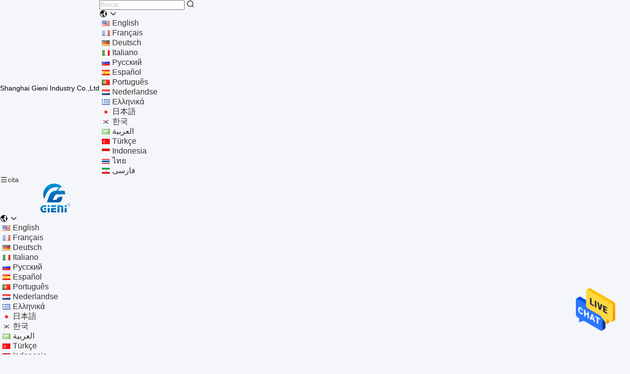

--- FILE ---
content_type: text/html
request_url: https://spanish.cosmetic-fillingmachine.com/sale-10612311-single-nozzle-lip-balm-filling-machine-with-20l-double-layer-bucket.html
body_size: 27851
content:

<!DOCTYPE html>
<html lang="es">
<head>
	<meta charset="utf-8">
	<meta http-equiv="X-UA-Compatible" content="IE=edge">
	<meta name="viewport" content="width=device-width, initial-scale=1, maximum-scale=1, minimum-scale=1" />
    <title>Máquina de rellenar del solo protector labial de la boca con el cubo de la capa doble 20L</title>
    <meta name="keywords" content="equipo de relleno del protector labial, equipo de fabricación del protector labial, Máquina de rellenar del protector labial" />
    <meta name="description" content="Alta calidad Máquina de rellenar del solo protector labial de la boca con el cubo de la capa doble 20L de China, El principal mercado de productos de China equipo de relleno del protector labial producto, con estricto control de calidad equipo de fabricación del protector labial fábricas, produciendo alta calidad equipo de fabricación del protector labial productos." />
     <link rel='preload'
					  href=/photo/cosmetic-fillingmachine/sitetpl/style/commonV2.css?ver=1760499926 as='style'><link type='text/css' rel='stylesheet'
					  href=/photo/cosmetic-fillingmachine/sitetpl/style/commonV2.css?ver=1760499926 media='all'><meta property="og:title" content="Máquina de rellenar del solo protector labial de la boca con el cubo de la capa doble 20L" />
<meta property="og:description" content="Alta calidad Máquina de rellenar del solo protector labial de la boca con el cubo de la capa doble 20L de China, El principal mercado de productos de China equipo de relleno del protector labial producto, con estricto control de calidad equipo de fabricación del protector labial fábricas, produciendo alta calidad equipo de fabricación del protector labial productos." />
<meta property="og:type" content="product" />
<meta property="og:availability" content="instock" />
<meta property="og:site_name" content="Shanghai Gieni Industry Co.,Ltd" />
<meta property="og:url" content="https://spanish.cosmetic-fillingmachine.com/sale-10612311-single-nozzle-lip-balm-filling-machine-with-20l-double-layer-bucket.html" />
<meta property="og:image" content="https://spanish.cosmetic-fillingmachine.com/photo/ps18789791-single_nozzle_lip_balm_filling_machine_with_20l_double_layer_bucket.jpg" />
<link rel="canonical" href="https://spanish.cosmetic-fillingmachine.com/sale-10612311-single-nozzle-lip-balm-filling-machine-with-20l-double-layer-bucket.html" />
<style type="text/css">
/*<![CDATA[*/
.consent__cookie {position: fixed;top: 0;left: 0;width: 100%;height: 0%;z-index: 100000;}.consent__cookie_bg {position: fixed;top: 0;left: 0;width: 100%;height: 100%;background: #000;opacity: .6;display: none }.consent__cookie_rel {position: fixed;bottom:0;left: 0;width: 100%;background: #fff;display: -webkit-box;display: -ms-flexbox;display: flex;flex-wrap: wrap;padding: 24px 80px;-webkit-box-sizing: border-box;box-sizing: border-box;-webkit-box-pack: justify;-ms-flex-pack: justify;justify-content: space-between;-webkit-transition: all ease-in-out .3s;transition: all ease-in-out .3s }.consent__close {position: absolute;top: 20px;right: 20px;cursor: pointer }.consent__close svg {fill: #777 }.consent__close:hover svg {fill: #000 }.consent__cookie_box {flex: 1;word-break: break-word;}.consent__warm {color: #777;font-size: 16px;margin-bottom: 12px;line-height: 19px }.consent__title {color: #333;font-size: 20px;font-weight: 600;margin-bottom: 12px;line-height: 23px }.consent__itxt {color: #333;font-size: 14px;margin-bottom: 12px;display: -webkit-box;display: -ms-flexbox;display: flex;-webkit-box-align: center;-ms-flex-align: center;align-items: center }.consent__itxt i {display: -webkit-inline-box;display: -ms-inline-flexbox;display: inline-flex;width: 28px;height: 28px;border-radius: 50%;background: #e0f9e9;margin-right: 8px;-webkit-box-align: center;-ms-flex-align: center;align-items: center;-webkit-box-pack: center;-ms-flex-pack: center;justify-content: center }.consent__itxt svg {fill: #3ca860 }.consent__txt {color: #a6a6a6;font-size: 14px;margin-bottom: 8px;line-height: 17px }.consent__btns {display: -webkit-box;display: -ms-flexbox;display: flex;-webkit-box-orient: vertical;-webkit-box-direction: normal;-ms-flex-direction: column;flex-direction: column;-webkit-box-pack: center;-ms-flex-pack: center;justify-content: center;flex-shrink: 0;}.consent__btn {width: 280px;height: 40px;line-height: 40px;text-align: center;background: #3ca860;color: #fff;border-radius: 4px;margin: 8px 0;-webkit-box-sizing: border-box;box-sizing: border-box;cursor: pointer;font-size:14px}.consent__btn:hover {background: #00823b }.consent__btn.empty {color: #3ca860;border: 1px solid #3ca860;background: #fff }.consent__btn.empty:hover {background: #3ca860;color: #fff }.open .consent__cookie_bg {display: block }.open .consent__cookie_rel {bottom: 0 }@media (max-width: 760px) {.consent__btns {width: 100%;align-items: center;}.consent__cookie_rel {padding: 20px 24px }}.consent__cookie.open {display: block;}.consent__cookie {display: none;}
/*]]>*/
</style>
<script type="text/javascript">
/*<![CDATA[*/
window.isvideotpl = 0;window.detailurl = '';
var isShowGuide=0;showGuideColor=0;var company_type = 0;var webim_domain = '';

var colorUrl = '';
var aisearch = 0;
var selfUrl = '';
window.playerReportUrl='/vod/view_count/report';
var query_string = ["Products","Detail"];
var g_tp = '';
var customtplcolor = 99717;
window.predomainsub = "";
/*]]>*/
</script>
</head>
<body>
<img src="/logo.gif" style="display:none" alt="logo"/>
    <div id="floatAd" style="z-index: 110000;position:absolute;right:30px;bottom:60px;height:79px;display: block;">
                                <a href="/webim/webim_tab.html" rel="nofollow" data-uid="42859" onclick= 'setwebimCookie(42859,10612311,0);' target="_blank">
            <img style="width: 80px;cursor: pointer;" alt='Enviar mensaje' src="/images/floatimage_chat.gif"/>
        </a>
                                </div>
<a style="display: none!important;" title="Shanghai Gieni Industry Co.,Ltd" class="float-inquiry" href="/contactnow.html" onclick='setinquiryCookie("{\"showproduct\":1,\"pid\":\"10612311\",\"name\":\"M\\u00e1quina de rellenar del solo protector labial de la boca con el cubo de la capa doble 20L\",\"source_url\":\"\\/sale-10612311-single-nozzle-lip-balm-filling-machine-with-20l-double-layer-bucket.html\",\"picurl\":\"\\/photo\\/pd18789791-single_nozzle_lip_balm_filling_machine_with_20l_double_layer_bucket.jpg\",\"propertyDetail\":[[\"Nombre del producto\",\"M\\u00e1quina de rellenar del protector labial\"],[\"Aplicaci\\u00f3n\",\"Protector labial\"],[\"Dimensi\\u00f3n\",\"460*770*1660m m\"],[\"Volumen de relleno\",\"2-14ml\"]],\"company_name\":null,\"picurl_c\":\"\\/photo\\/pc18789791-single_nozzle_lip_balm_filling_machine_with_20l_double_layer_bucket.jpg\",\"price\":\"Negociable\",\"username\":\"jinyi\",\"viewTime\":\"\\u00faltimo inicio de sesi\\u00f3n : 6 horas 35 minutos hace\",\"subject\":\"Estoy interesado en su M\\u00e1quina de rellenar del solo protector labial de la boca con el cubo de la capa doble 20L\",\"countrycode\":\"\"}");'></a>
<script>
var originProductInfo = '';
var originProductInfo = {"showproduct":1,"pid":"10612311","name":"M\u00e1quina de rellenar del solo protector labial de la boca con el cubo de la capa doble 20L","source_url":"\/sale-10612311-single-nozzle-lip-balm-filling-machine-with-20l-double-layer-bucket.html","picurl":"\/photo\/pd18789791-single_nozzle_lip_balm_filling_machine_with_20l_double_layer_bucket.jpg","propertyDetail":[["Nombre del producto","M\u00e1quina de rellenar del protector labial"],["Aplicaci\u00f3n","Protector labial"],["Dimensi\u00f3n","460*770*1660m m"],["Volumen de relleno","2-14ml"]],"company_name":null,"picurl_c":"\/photo\/pc18789791-single_nozzle_lip_balm_filling_machine_with_20l_double_layer_bucket.jpg","price":"Negociable","username":"jinyi","viewTime":"\u00faltimo inicio de sesi\u00f3n : 1 horas 35 minutos hace","subject":"\u00bfCu\u00e1nto por su M\u00e1quina de rellenar del solo protector labial de la boca con el cubo de la capa doble 20L","countrycode":""};
var save_url = "/contactsave.html";
var update_url = "/updateinquiry.html";
var productInfo = {};
var defaulProductInfo = {};
var myDate = new Date();
var curDate = myDate.getFullYear()+'-'+(parseInt(myDate.getMonth())+1)+'-'+myDate.getDate();
var message = '';
var default_pop = 1;
var leaveMessageDialog = document.getElementsByClassName('leave-message-dialog')[0]; // 获取弹层
var _$$ = function (dom) {
    return document.querySelectorAll(dom);
};
resInfo = originProductInfo;
resInfo['name'] = resInfo['name'] || '';
defaulProductInfo.pid = resInfo['pid'];
defaulProductInfo.productName = resInfo['name'] ?? '';
defaulProductInfo.productInfo = resInfo['propertyDetail'];
defaulProductInfo.productImg = resInfo['picurl_c'];
defaulProductInfo.subject = resInfo['subject'] ?? '';
defaulProductInfo.productImgAlt = resInfo['name'] ?? '';
var inquirypopup_tmp = 1;
var message = 'Querido,'+'\r\n'+"No input file specified."+' '+trim(resInfo['name'])+", ¿Podría enviarme más detalles como tipo, tamaño, MOQ, material, etc.?"+'\r\n'+"¡Gracias!"+'\r\n'+"Esperando su respuesta.";
var message_1 = 'Querido,'+'\r\n'+"No input file specified."+' '+trim(resInfo['name'])+", ¿Podría enviarme más detalles como tipo, tamaño, MOQ, material, etc.?"+'\r\n'+"¡Gracias!"+'\r\n'+"Esperando su respuesta.";
var message_2 = 'Hola,'+'\r\n'+"Busco"+' '+trim(resInfo['name'])+", por favor envíeme el precio, la especificación y la imagen."+'\r\n'+"Su rápida respuesta será muy apreciada."+'\r\n'+"No dude en ponerse en contacto conmigo para obtener más información."+'\r\n'+"Muchas gracias.";
var message_3 = 'Hola,'+'\r\n'+trim(resInfo['name'])+' '+"cumple con mis expectativas."+'\r\n'+"Por favor, dame el mejor precio y otra información sobre el producto."+'\r\n'+"No dude en ponerse en contacto conmigo a través de mi correo."+'\r\n'+"Muchas gracias.";

var message_4 = 'Querido,'+'\r\n'+"¿Cuál es el precio FOB en su"+' '+trim(resInfo['name'])+'?'+'\r\n'+"¿Cuál es el nombre del puerto más cercano?"+'\r\n'+"Por favor, respóndame lo antes posible, sería mejor compartir más información."+'\r\n'+"¡Saludos!";
var message_5 = 'Hola,'+'\r\n'+"Estoy muy interesado en tu"+' '+trim(resInfo['name'])+'.'+'\r\n'+"Por favor envíeme los detalles de su producto."+'\r\n'+"Esperamos su rápida respuesta."+'\r\n'+"No dude en contactarme por correo."+'\r\n'+"¡Saludos!";

var message_6 = 'Querido,'+'\r\n'+"Proporcione información sobre su"+' '+trim(resInfo['name'])+", como tipo, tamaño, material y, por supuesto, el mejor precio."+'\r\n'+"Esperamos su rápida respuesta."+'\r\n'+"Gracias!";
var message_7 = 'Querido,'+'\r\n'+"Puedes suministrar"+' '+trim(resInfo['name'])+" ¿para nosotros?"+'\r\n'+"Primero queremos una lista de precios y algunos detalles del producto."+'\r\n'+"Espero recibir una respuesta lo antes posible y espero cooperar."+'\r\n'+"Muchas gracias.";
var message_8 = 'Hola,'+'\r\n'+"Busco"+' '+trim(resInfo['name'])+", por favor, dame información más detallada sobre el producto."+'\r\n'+"Espero su respuesta."+'\r\n'+"Gracias!";
var message_9 = 'Hola,'+'\r\n'+"Tu"+' '+trim(resInfo['name'])+" cumple muy bien mis requisitos."+'\r\n'+"Por favor envíeme el precio, las especificaciones y el modelo similar estará bien."+'\r\n'+"Siéntete libre de charlar conmigo."+'\r\n'+"¡Gracias!";
var message_10 = 'Querido,'+'\r\n'+"Quiero saber más sobre los detalles y cotización de"+' '+trim(resInfo['name'])+'.'+'\r\n'+"No dude en ponerse en contacto conmigo."+'\r\n'+"¡Saludos!";

var r = getRandom(1,10);

defaulProductInfo.message = eval("message_"+r);
    defaulProductInfo.message = eval("message_"+r);
        var mytAjax = {

    post: function(url, data, fn) {
        var xhr = new XMLHttpRequest();
        xhr.open("POST", url, true);
        xhr.setRequestHeader("Content-Type", "application/x-www-form-urlencoded;charset=UTF-8");
        xhr.setRequestHeader("X-Requested-With", "XMLHttpRequest");
        xhr.setRequestHeader('Content-Type','text/plain;charset=UTF-8');
        xhr.onreadystatechange = function() {
            if(xhr.readyState == 4 && (xhr.status == 200 || xhr.status == 304)) {
                fn.call(this, xhr.responseText);
            }
        };
        xhr.send(data);
    },

    postform: function(url, data, fn) {
        var xhr = new XMLHttpRequest();
        xhr.open("POST", url, true);
        xhr.setRequestHeader("X-Requested-With", "XMLHttpRequest");
        xhr.onreadystatechange = function() {
            if(xhr.readyState == 4 && (xhr.status == 200 || xhr.status == 304)) {
                fn.call(this, xhr.responseText);
            }
        };
        xhr.send(data);
    }
};
/*window.onload = function(){
    leaveMessageDialog = document.getElementsByClassName('leave-message-dialog')[0];
    if (window.localStorage.recordDialogStatus=='undefined' || (window.localStorage.recordDialogStatus!='undefined' && window.localStorage.recordDialogStatus != curDate)) {
        setTimeout(function(){
            if(parseInt(inquirypopup_tmp%10) == 1){
                creatDialog(defaulProductInfo, 1);
            }
        }, 6000);
    }
};*/
function trim(str)
{
    str = str.replace(/(^\s*)/g,"");
    return str.replace(/(\s*$)/g,"");
};
function getRandom(m,n){
    var num = Math.floor(Math.random()*(m - n) + n);
    return num;
};
function strBtn(param) {

    var starattextarea = document.getElementById("textareamessage").value.length;
    var email = document.getElementById("startEmail").value;

    var default_tip = document.querySelectorAll(".watermark_container").length;
    if (20 < starattextarea && starattextarea < 3000) {
        if(default_tip>0){
            document.getElementById("textareamessage1").parentNode.parentNode.nextElementSibling.style.display = "none";
        }else{
            document.getElementById("textareamessage1").parentNode.nextElementSibling.style.display = "none";
        }

    } else {
        if(default_tip>0){
            document.getElementById("textareamessage1").parentNode.parentNode.nextElementSibling.style.display = "block";
        }else{
            document.getElementById("textareamessage1").parentNode.nextElementSibling.style.display = "block";
        }

        return;
    }

    // var re = /^([a-zA-Z0-9_-])+@([a-zA-Z0-9_-])+\.([a-zA-Z0-9_-])+/i;/*邮箱不区分大小写*/
    var re = /^[a-zA-Z0-9][\w-]*(\.?[\w-]+)*@[a-zA-Z0-9-]+(\.[a-zA-Z0-9]+)+$/i;
    if (!re.test(email)) {
        document.getElementById("startEmail").nextElementSibling.style.display = "block";
        return;
    } else {
        document.getElementById("startEmail").nextElementSibling.style.display = "none";
    }

    var subject = document.getElementById("pop_subject").value;
    var pid = document.getElementById("pop_pid").value;
    var message = document.getElementById("textareamessage").value;
    var sender_email = document.getElementById("startEmail").value;
    var tel = '';
    if (document.getElementById("tel0") != undefined && document.getElementById("tel0") != '')
        tel = document.getElementById("tel0").value;
    var form_serialize = '&tel='+tel;

    form_serialize = form_serialize.replace(/\+/g, "%2B");
    mytAjax.post(save_url,"pid="+pid+"&subject="+subject+"&email="+sender_email+"&message="+(message)+form_serialize,function(res){
        var mes = JSON.parse(res);
        if(mes.status == 200){
            var iid = mes.iid;
            document.getElementById("pop_iid").value = iid;
            document.getElementById("pop_uuid").value = mes.uuid;

            if(typeof gtag_report_conversion === "function"){
                gtag_report_conversion();//执行统计js代码
            }
            if(typeof fbq === "function"){
                fbq('track','Purchase');//执行统计js代码
            }
        }
    });
    for (var index = 0; index < document.querySelectorAll(".dialog-content-pql").length; index++) {
        document.querySelectorAll(".dialog-content-pql")[index].style.display = "none";
    };
    $('#idphonepql').val(tel);
    document.getElementById("dialog-content-pql-id").style.display = "block";
    ;
};
function twoBtnOk(param) {

    var selectgender = document.getElementById("Mr").innerHTML;
    var iid = document.getElementById("pop_iid").value;
    var sendername = document.getElementById("idnamepql").value;
    var senderphone = document.getElementById("idphonepql").value;
    var sendercname = document.getElementById("idcompanypql").value;
    var uuid = document.getElementById("pop_uuid").value;
    var gender = 2;
    if(selectgender == 'Mr.') gender = 0;
    if(selectgender == 'Mrs.') gender = 1;
    var pid = document.getElementById("pop_pid").value;
    var form_serialize = '';

        form_serialize = form_serialize.replace(/\+/g, "%2B");

    mytAjax.post(update_url,"iid="+iid+"&gender="+gender+"&uuid="+uuid+"&name="+(sendername)+"&tel="+(senderphone)+"&company="+(sendercname)+form_serialize,function(res){});

    for (var index = 0; index < document.querySelectorAll(".dialog-content-pql").length; index++) {
        document.querySelectorAll(".dialog-content-pql")[index].style.display = "none";
    };
    document.getElementById("dialog-content-pql-ok").style.display = "block";

};
function toCheckMust(name) {
    $('#'+name+'error').hide();
}
function handClidk(param) {
    var starattextarea = document.getElementById("textareamessage1").value.length;
    var email = document.getElementById("startEmail1").value;
    var default_tip = document.querySelectorAll(".watermark_container").length;
    if (20 < starattextarea && starattextarea < 3000) {
        if(default_tip>0){
            document.getElementById("textareamessage1").parentNode.parentNode.nextElementSibling.style.display = "none";
        }else{
            document.getElementById("textareamessage1").parentNode.nextElementSibling.style.display = "none";
        }

    } else {
        if(default_tip>0){
            document.getElementById("textareamessage1").parentNode.parentNode.nextElementSibling.style.display = "block";
        }else{
            document.getElementById("textareamessage1").parentNode.nextElementSibling.style.display = "block";
        }

        return;
    }

    // var re = /^([a-zA-Z0-9_-])+@([a-zA-Z0-9_-])+\.([a-zA-Z0-9_-])+/i;
    var re = /^[a-zA-Z0-9][\w-]*(\.?[\w-]+)*@[a-zA-Z0-9-]+(\.[a-zA-Z0-9]+)+$/i;
    if (!re.test(email)) {
        document.getElementById("startEmail1").nextElementSibling.style.display = "block";
        return;
    } else {
        document.getElementById("startEmail1").nextElementSibling.style.display = "none";
    }

    var subject = document.getElementById("pop_subject").value;
    var pid = document.getElementById("pop_pid").value;
    var message = document.getElementById("textareamessage1").value;
    var sender_email = document.getElementById("startEmail1").value;
    var form_serialize = tel = '';
    if (document.getElementById("tel1") != undefined && document.getElementById("tel1") != '')
        tel = document.getElementById("tel1").value;
        mytAjax.post(save_url,"email="+sender_email+"&tel="+tel+"&pid="+pid+"&message="+message+"&subject="+subject+form_serialize,function(res){

        var mes = JSON.parse(res);
        if(mes.status == 200){
            var iid = mes.iid;
            document.getElementById("pop_iid").value = iid;
            document.getElementById("pop_uuid").value = mes.uuid;
            if(typeof gtag_report_conversion === "function"){
                gtag_report_conversion();//执行统计js代码
            }
        }

    });
    for (var index = 0; index < document.querySelectorAll(".dialog-content-pql").length; index++) {
        document.querySelectorAll(".dialog-content-pql")[index].style.display = "none";
    };
    $('#idphonepql').val(tel);
    document.getElementById("dialog-content-pql-id").style.display = "block";

};
window.addEventListener('load', function () {
    $('.checkbox-wrap label').each(function(){
        if($(this).find('input').prop('checked')){
            $(this).addClass('on')
        }else {
            $(this).removeClass('on')
        }
    })
    $(document).on('click', '.checkbox-wrap label' , function(ev){
        if (ev.target.tagName.toUpperCase() != 'INPUT') {
            $(this).toggleClass('on')
        }
    })
})

function hand_video(pdata) {
    data = JSON.parse(pdata);
    productInfo.productName = data.productName;
    productInfo.productInfo = data.productInfo;
    productInfo.productImg = data.productImg;
    productInfo.subject = data.subject;

    var message = 'Querido,'+'\r\n'+"No input file specified."+' '+trim(data.productName)+", ¿podría enviarme más detalles como tipo, tamaño, cantidad, material, etc.?"+'\r\n'+"¡Gracias!"+'\r\n'+"Esperando su respuesta.";

    var message = 'Querido,'+'\r\n'+"No input file specified."+' '+trim(data.productName)+", ¿Podría enviarme más detalles como tipo, tamaño, MOQ, material, etc.?"+'\r\n'+"¡Gracias!"+'\r\n'+"Esperando su respuesta.";
    var message_1 = 'Querido,'+'\r\n'+"No input file specified."+' '+trim(data.productName)+", ¿Podría enviarme más detalles como tipo, tamaño, MOQ, material, etc.?"+'\r\n'+"¡Gracias!"+'\r\n'+"Esperando su respuesta.";
    var message_2 = 'Hola,'+'\r\n'+"Busco"+' '+trim(data.productName)+", por favor envíeme el precio, la especificación y la imagen."+'\r\n'+"Su rápida respuesta será muy apreciada."+'\r\n'+"No dude en ponerse en contacto conmigo para obtener más información."+'\r\n'+"Muchas gracias.";
    var message_3 = 'Hola,'+'\r\n'+trim(data.productName)+' '+"cumple con mis expectativas."+'\r\n'+"Por favor, dame el mejor precio y otra información sobre el producto."+'\r\n'+"No dude en ponerse en contacto conmigo a través de mi correo."+'\r\n'+"Muchas gracias.";

    var message_4 = 'Querido,'+'\r\n'+"¿Cuál es el precio FOB en su"+' '+trim(data.productName)+'?'+'\r\n'+"¿Cuál es el nombre del puerto más cercano?"+'\r\n'+"Por favor, respóndame lo antes posible, sería mejor compartir más información."+'\r\n'+"¡Saludos!";
    var message_5 = 'Hola,'+'\r\n'+"Estoy muy interesado en tu"+' '+trim(data.productName)+'.'+'\r\n'+"Por favor envíeme los detalles de su producto."+'\r\n'+"Esperamos su rápida respuesta."+'\r\n'+"No dude en contactarme por correo."+'\r\n'+"¡Saludos!";

    var message_6 = 'Querido,'+'\r\n'+"Proporcione información sobre su"+' '+trim(data.productName)+", como tipo, tamaño, material y, por supuesto, el mejor precio."+'\r\n'+"Esperamos su rápida respuesta."+'\r\n'+"Gracias!";
    var message_7 = 'Querido,'+'\r\n'+"Puedes suministrar"+' '+trim(data.productName)+" ¿para nosotros?"+'\r\n'+"Primero queremos una lista de precios y algunos detalles del producto."+'\r\n'+"Espero recibir una respuesta lo antes posible y espero cooperar."+'\r\n'+"Muchas gracias.";
    var message_8 = 'Hola,'+'\r\n'+"Busco"+' '+trim(data.productName)+", por favor, dame información más detallada sobre el producto."+'\r\n'+"Espero su respuesta."+'\r\n'+"Gracias!";
    var message_9 = 'Hola,'+'\r\n'+"Tu"+' '+trim(data.productName)+" cumple muy bien mis requisitos."+'\r\n'+"Por favor envíeme el precio, las especificaciones y el modelo similar estará bien."+'\r\n'+"Siéntete libre de charlar conmigo."+'\r\n'+"¡Gracias!";
    var message_10 = 'Querido,'+'\r\n'+"Quiero saber más sobre los detalles y cotización de"+' '+trim(data.productName)+'.'+'\r\n'+"No dude en ponerse en contacto conmigo."+'\r\n'+"¡Saludos!";

    var r = getRandom(1,10);

    productInfo.message = eval("message_"+r);
            if(parseInt(inquirypopup_tmp/10) == 1){
        productInfo.message = "";
    }
    productInfo.pid = data.pid;
    creatDialog(productInfo, 2);
};

function handDialog(pdata) {
    data = JSON.parse(pdata);
    productInfo.productName = data.productName;
    productInfo.productInfo = data.productInfo;
    productInfo.productImg = data.productImg;
    productInfo.subject = data.subject;

    var message = 'Querido,'+'\r\n'+"No input file specified."+' '+trim(data.productName)+", ¿podría enviarme más detalles como tipo, tamaño, cantidad, material, etc.?"+'\r\n'+"¡Gracias!"+'\r\n'+"Esperando su respuesta.";

    var message = 'Querido,'+'\r\n'+"No input file specified."+' '+trim(data.productName)+", ¿Podría enviarme más detalles como tipo, tamaño, MOQ, material, etc.?"+'\r\n'+"¡Gracias!"+'\r\n'+"Esperando su respuesta.";
    var message_1 = 'Querido,'+'\r\n'+"No input file specified."+' '+trim(data.productName)+", ¿Podría enviarme más detalles como tipo, tamaño, MOQ, material, etc.?"+'\r\n'+"¡Gracias!"+'\r\n'+"Esperando su respuesta.";
    var message_2 = 'Hola,'+'\r\n'+"Busco"+' '+trim(data.productName)+", por favor envíeme el precio, la especificación y la imagen."+'\r\n'+"Su rápida respuesta será muy apreciada."+'\r\n'+"No dude en ponerse en contacto conmigo para obtener más información."+'\r\n'+"Muchas gracias.";
    var message_3 = 'Hola,'+'\r\n'+trim(data.productName)+' '+"cumple con mis expectativas."+'\r\n'+"Por favor, dame el mejor precio y otra información sobre el producto."+'\r\n'+"No dude en ponerse en contacto conmigo a través de mi correo."+'\r\n'+"Muchas gracias.";

    var message_4 = 'Querido,'+'\r\n'+"¿Cuál es el precio FOB en su"+' '+trim(data.productName)+'?'+'\r\n'+"¿Cuál es el nombre del puerto más cercano?"+'\r\n'+"Por favor, respóndame lo antes posible, sería mejor compartir más información."+'\r\n'+"¡Saludos!";
    var message_5 = 'Hola,'+'\r\n'+"Estoy muy interesado en tu"+' '+trim(data.productName)+'.'+'\r\n'+"Por favor envíeme los detalles de su producto."+'\r\n'+"Esperamos su rápida respuesta."+'\r\n'+"No dude en contactarme por correo."+'\r\n'+"¡Saludos!";

    var message_6 = 'Querido,'+'\r\n'+"Proporcione información sobre su"+' '+trim(data.productName)+", como tipo, tamaño, material y, por supuesto, el mejor precio."+'\r\n'+"Esperamos su rápida respuesta."+'\r\n'+"Gracias!";
    var message_7 = 'Querido,'+'\r\n'+"Puedes suministrar"+' '+trim(data.productName)+" ¿para nosotros?"+'\r\n'+"Primero queremos una lista de precios y algunos detalles del producto."+'\r\n'+"Espero recibir una respuesta lo antes posible y espero cooperar."+'\r\n'+"Muchas gracias.";
    var message_8 = 'Hola,'+'\r\n'+"Busco"+' '+trim(data.productName)+", por favor, dame información más detallada sobre el producto."+'\r\n'+"Espero su respuesta."+'\r\n'+"Gracias!";
    var message_9 = 'Hola,'+'\r\n'+"Tu"+' '+trim(data.productName)+" cumple muy bien mis requisitos."+'\r\n'+"Por favor envíeme el precio, las especificaciones y el modelo similar estará bien."+'\r\n'+"Siéntete libre de charlar conmigo."+'\r\n'+"¡Gracias!";
    var message_10 = 'Querido,'+'\r\n'+"Quiero saber más sobre los detalles y cotización de"+' '+trim(data.productName)+'.'+'\r\n'+"No dude en ponerse en contacto conmigo."+'\r\n'+"¡Saludos!";

    var r = getRandom(1,10);
    productInfo.message = eval("message_"+r);
            if(parseInt(inquirypopup_tmp/10) == 1){
        productInfo.message = "";
    }
    productInfo.pid = data.pid;
    creatDialog(productInfo, 2);
};

function closepql(param) {

    leaveMessageDialog.style.display = 'none';
};

function closepql2(param) {

    for (var index = 0; index < document.querySelectorAll(".dialog-content-pql").length; index++) {
        document.querySelectorAll(".dialog-content-pql")[index].style.display = "none";
    };
    document.getElementById("dialog-content-pql-ok").style.display = "block";
};

function decodeHtmlEntities(str) {
    var tempElement = document.createElement('div');
    tempElement.innerHTML = str;
    return tempElement.textContent || tempElement.innerText || '';
}

function initProduct(productInfo,type){

    productInfo.productName = decodeHtmlEntities(productInfo.productName);
    productInfo.message = decodeHtmlEntities(productInfo.message);

    leaveMessageDialog = document.getElementsByClassName('leave-message-dialog')[0];
    leaveMessageDialog.style.display = "block";
    if(type == 3){
        var popinquiryemail = document.getElementById("popinquiryemail").value;
        _$$("#startEmail1")[0].value = popinquiryemail;
    }else{
        _$$("#startEmail1")[0].value = "";
    }
    _$$("#startEmail")[0].value = "";
    _$$("#idnamepql")[0].value = "";
    _$$("#idphonepql")[0].value = "";
    _$$("#idcompanypql")[0].value = "";

    _$$("#pop_pid")[0].value = productInfo.pid;
    _$$("#pop_subject")[0].value = productInfo.subject;
    
    if(parseInt(inquirypopup_tmp/10) == 1){
        productInfo.message = "";
    }

    _$$("#textareamessage1")[0].value = productInfo.message;
    _$$("#textareamessage")[0].value = productInfo.message;

    _$$("#dialog-content-pql-id .titlep")[0].innerHTML = productInfo.productName;
    _$$("#dialog-content-pql-id img")[0].setAttribute("src", productInfo.productImg);
    _$$("#dialog-content-pql-id img")[0].setAttribute("alt", productInfo.productImgAlt);

    _$$("#dialog-content-pql-id-hand img")[0].setAttribute("src", productInfo.productImg);
    _$$("#dialog-content-pql-id-hand img")[0].setAttribute("alt", productInfo.productImgAlt);
    _$$("#dialog-content-pql-id-hand .titlep")[0].innerHTML = productInfo.productName;

    if (productInfo.productInfo.length > 0) {
        var ul2, ul;
        ul = document.createElement("ul");
        for (var index = 0; index < productInfo.productInfo.length; index++) {
            var el = productInfo.productInfo[index];
            var li = document.createElement("li");
            var span1 = document.createElement("span");
            span1.innerHTML = el[0] + ":";
            var span2 = document.createElement("span");
            span2.innerHTML = el[1];
            li.appendChild(span1);
            li.appendChild(span2);
            ul.appendChild(li);

        }
        ul2 = ul.cloneNode(true);
        if (type === 1) {
            _$$("#dialog-content-pql-id .left")[0].replaceChild(ul, _$$("#dialog-content-pql-id .left ul")[0]);
        } else {
            _$$("#dialog-content-pql-id-hand .left")[0].replaceChild(ul2, _$$("#dialog-content-pql-id-hand .left ul")[0]);
            _$$("#dialog-content-pql-id .left")[0].replaceChild(ul, _$$("#dialog-content-pql-id .left ul")[0]);
        }
    };
    for (var index = 0; index < _$$("#dialog-content-pql-id .right ul li").length; index++) {
        _$$("#dialog-content-pql-id .right ul li")[index].addEventListener("click", function (params) {
            _$$("#dialog-content-pql-id .right #Mr")[0].innerHTML = this.innerHTML
        }, false)

    };

};
function closeInquiryCreateDialog() {
    document.getElementById("xuanpan_dialog_box_pql").style.display = "none";
};
function showInquiryCreateDialog() {
    document.getElementById("xuanpan_dialog_box_pql").style.display = "block";
};
function submitPopInquiry(){
    var message = document.getElementById("inquiry_message").value;
    var email = document.getElementById("inquiry_email").value;
    var subject = defaulProductInfo.subject;
    var pid = defaulProductInfo.pid;
    if (email === undefined) {
        showInquiryCreateDialog();
        document.getElementById("inquiry_email").style.border = "1px solid red";
        return false;
    };
    if (message === undefined) {
        showInquiryCreateDialog();
        document.getElementById("inquiry_message").style.border = "1px solid red";
        return false;
    };
    if (email.search(/^\w+((-\w+)|(\.\w+))*\@[A-Za-z0-9]+((\.|-)[A-Za-z0-9]+)*\.[A-Za-z0-9]+$/) == -1) {
        document.getElementById("inquiry_email").style.border= "1px solid red";
        showInquiryCreateDialog();
        return false;
    } else {
        document.getElementById("inquiry_email").style.border= "";
    };
    if (message.length < 20 || message.length >3000) {
        showInquiryCreateDialog();
        document.getElementById("inquiry_message").style.border = "1px solid red";
        return false;
    } else {
        document.getElementById("inquiry_message").style.border = "";
    };
    var tel = '';
    if (document.getElementById("tel") != undefined && document.getElementById("tel") != '')
        tel = document.getElementById("tel").value;

    mytAjax.post(save_url,"pid="+pid+"&subject="+subject+"&email="+email+"&message="+(message)+'&tel='+tel,function(res){
        var mes = JSON.parse(res);
        if(mes.status == 200){
            var iid = mes.iid;
            document.getElementById("pop_iid").value = iid;
            document.getElementById("pop_uuid").value = mes.uuid;

        }
    });
    initProduct(defaulProductInfo);
    for (var index = 0; index < document.querySelectorAll(".dialog-content-pql").length; index++) {
        document.querySelectorAll(".dialog-content-pql")[index].style.display = "none";
    };
    $('#idphonepql').val(tel);
    document.getElementById("dialog-content-pql-id").style.display = "block";

};

//带附件上传
function submitPopInquiryfile(email_id,message_id,check_sort,name_id,phone_id,company_id,attachments){

    if(typeof(check_sort) == 'undefined'){
        check_sort = 0;
    }
    var message = document.getElementById(message_id).value;
    var email = document.getElementById(email_id).value;
    var attachments = document.getElementById(attachments).value;
    if(typeof(name_id) !== 'undefined' && name_id != ""){
        var name  = document.getElementById(name_id).value;
    }
    if(typeof(phone_id) !== 'undefined' && phone_id != ""){
        var phone = document.getElementById(phone_id).value;
    }
    if(typeof(company_id) !== 'undefined' && company_id != ""){
        var company = document.getElementById(company_id).value;
    }
    var subject = defaulProductInfo.subject;
    var pid = defaulProductInfo.pid;

    if(check_sort == 0){
        if (email === undefined) {
            showInquiryCreateDialog();
            document.getElementById(email_id).style.border = "1px solid red";
            return false;
        };
        if (message === undefined) {
            showInquiryCreateDialog();
            document.getElementById(message_id).style.border = "1px solid red";
            return false;
        };

        if (email.search(/^\w+((-\w+)|(\.\w+))*\@[A-Za-z0-9]+((\.|-)[A-Za-z0-9]+)*\.[A-Za-z0-9]+$/) == -1) {
            document.getElementById(email_id).style.border= "1px solid red";
            showInquiryCreateDialog();
            return false;
        } else {
            document.getElementById(email_id).style.border= "";
        };
        if (message.length < 20 || message.length >3000) {
            showInquiryCreateDialog();
            document.getElementById(message_id).style.border = "1px solid red";
            return false;
        } else {
            document.getElementById(message_id).style.border = "";
        };
    }else{

        if (message === undefined) {
            showInquiryCreateDialog();
            document.getElementById(message_id).style.border = "1px solid red";
            return false;
        };

        if (email === undefined) {
            showInquiryCreateDialog();
            document.getElementById(email_id).style.border = "1px solid red";
            return false;
        };

        if (message.length < 20 || message.length >3000) {
            showInquiryCreateDialog();
            document.getElementById(message_id).style.border = "1px solid red";
            return false;
        } else {
            document.getElementById(message_id).style.border = "";
        };

        if (email.search(/^\w+((-\w+)|(\.\w+))*\@[A-Za-z0-9]+((\.|-)[A-Za-z0-9]+)*\.[A-Za-z0-9]+$/) == -1) {
            document.getElementById(email_id).style.border= "1px solid red";
            showInquiryCreateDialog();
            return false;
        } else {
            document.getElementById(email_id).style.border= "";
        };

    };

    mytAjax.post(save_url,"pid="+pid+"&subject="+subject+"&email="+email+"&message="+message+"&company="+company+"&attachments="+attachments,function(res){
        var mes = JSON.parse(res);
        if(mes.status == 200){
            var iid = mes.iid;
            document.getElementById("pop_iid").value = iid;
            document.getElementById("pop_uuid").value = mes.uuid;

            if(typeof gtag_report_conversion === "function"){
                gtag_report_conversion();//执行统计js代码
            }
            if(typeof fbq === "function"){
                fbq('track','Purchase');//执行统计js代码
            }
        }
    });
    initProduct(defaulProductInfo);

    if(name !== undefined && name != ""){
        _$$("#idnamepql")[0].value = name;
    }

    if(phone !== undefined && phone != ""){
        _$$("#idphonepql")[0].value = phone;
    }

    if(company !== undefined && company != ""){
        _$$("#idcompanypql")[0].value = company;
    }

    for (var index = 0; index < document.querySelectorAll(".dialog-content-pql").length; index++) {
        document.querySelectorAll(".dialog-content-pql")[index].style.display = "none";
    };
    document.getElementById("dialog-content-pql-id").style.display = "block";

};
function submitPopInquiryByParam(email_id,message_id,check_sort,name_id,phone_id,company_id){

    if(typeof(check_sort) == 'undefined'){
        check_sort = 0;
    }

    var senderphone = '';
    var message = document.getElementById(message_id).value;
    var email = document.getElementById(email_id).value;
    if(typeof(name_id) !== 'undefined' && name_id != ""){
        var name  = document.getElementById(name_id).value;
    }
    if(typeof(phone_id) !== 'undefined' && phone_id != ""){
        var phone = document.getElementById(phone_id).value;
        senderphone = phone;
    }
    if(typeof(company_id) !== 'undefined' && company_id != ""){
        var company = document.getElementById(company_id).value;
    }
    var subject = defaulProductInfo.subject;
    var pid = defaulProductInfo.pid;

    if(check_sort == 0){
        if (email === undefined) {
            showInquiryCreateDialog();
            document.getElementById(email_id).style.border = "1px solid red";
            return false;
        };
        if (message === undefined) {
            showInquiryCreateDialog();
            document.getElementById(message_id).style.border = "1px solid red";
            return false;
        };

        if (email.search(/^\w+((-\w+)|(\.\w+))*\@[A-Za-z0-9]+((\.|-)[A-Za-z0-9]+)*\.[A-Za-z0-9]+$/) == -1) {
            document.getElementById(email_id).style.border= "1px solid red";
            showInquiryCreateDialog();
            return false;
        } else {
            document.getElementById(email_id).style.border= "";
        };
        if (message.length < 20 || message.length >3000) {
            showInquiryCreateDialog();
            document.getElementById(message_id).style.border = "1px solid red";
            return false;
        } else {
            document.getElementById(message_id).style.border = "";
        };
    }else{

        if (message === undefined) {
            showInquiryCreateDialog();
            document.getElementById(message_id).style.border = "1px solid red";
            return false;
        };

        if (email === undefined) {
            showInquiryCreateDialog();
            document.getElementById(email_id).style.border = "1px solid red";
            return false;
        };

        if (message.length < 20 || message.length >3000) {
            showInquiryCreateDialog();
            document.getElementById(message_id).style.border = "1px solid red";
            return false;
        } else {
            document.getElementById(message_id).style.border = "";
        };

        if (email.search(/^\w+((-\w+)|(\.\w+))*\@[A-Za-z0-9]+((\.|-)[A-Za-z0-9]+)*\.[A-Za-z0-9]+$/) == -1) {
            document.getElementById(email_id).style.border= "1px solid red";
            showInquiryCreateDialog();
            return false;
        } else {
            document.getElementById(email_id).style.border= "";
        };

    };

    var productsku = "";
    if($("#product_sku").length > 0){
        productsku = $("#product_sku").html();
    }

    mytAjax.post(save_url,"tel="+senderphone+"&pid="+pid+"&subject="+subject+"&email="+email+"&message="+message+"&messagesku="+encodeURI(productsku),function(res){
        var mes = JSON.parse(res);
        if(mes.status == 200){
            var iid = mes.iid;
            document.getElementById("pop_iid").value = iid;
            document.getElementById("pop_uuid").value = mes.uuid;

            if(typeof gtag_report_conversion === "function"){
                gtag_report_conversion();//执行统计js代码
            }
            if(typeof fbq === "function"){
                fbq('track','Purchase');//执行统计js代码
            }
        }
    });
    initProduct(defaulProductInfo);

    if(name !== undefined && name != ""){
        _$$("#idnamepql")[0].value = name;
    }

    if(phone !== undefined && phone != ""){
        _$$("#idphonepql")[0].value = phone;
    }

    if(company !== undefined && company != ""){
        _$$("#idcompanypql")[0].value = company;
    }

    for (var index = 0; index < document.querySelectorAll(".dialog-content-pql").length; index++) {
        document.querySelectorAll(".dialog-content-pql")[index].style.display = "none";

    };
    document.getElementById("dialog-content-pql-id").style.display = "block";

};

function creat_videoDialog(productInfo, type) {

    if(type == 1){
        if(default_pop != 1){
            return false;
        }
        window.localStorage.recordDialogStatus = curDate;
    }else{
        default_pop = 0;
    }
    initProduct(productInfo, type);
    if (type === 1) {
        // 自动弹出
        for (var index = 0; index < document.querySelectorAll(".dialog-content-pql").length; index++) {

            document.querySelectorAll(".dialog-content-pql")[index].style.display = "none";
        };
        document.getElementById("dialog-content-pql").style.display = "block";
    } else {
        // 手动弹出
        for (var index = 0; index < document.querySelectorAll(".dialog-content-pql").length; index++) {
            document.querySelectorAll(".dialog-content-pql")[index].style.display = "none";
        };
        document.getElementById("dialog-content-pql-id-hand").style.display = "block";
    }
}

function creatDialog(productInfo, type) {

    if(type == 1){
        if(default_pop != 1){
            return false;
        }
        window.localStorage.recordDialogStatus = curDate;
    }else{
        default_pop = 0;
    }
    initProduct(productInfo, type);
    if (type === 1) {
        // 自动弹出
        for (var index = 0; index < document.querySelectorAll(".dialog-content-pql").length; index++) {

            document.querySelectorAll(".dialog-content-pql")[index].style.display = "none";
        };
        document.getElementById("dialog-content-pql").style.display = "block";
    } else {
        // 手动弹出
        for (var index = 0; index < document.querySelectorAll(".dialog-content-pql").length; index++) {
            document.querySelectorAll(".dialog-content-pql")[index].style.display = "none";
        };
        document.getElementById("dialog-content-pql-id-hand").style.display = "block";
    }
}

//带邮箱信息打开询盘框 emailtype=1表示带入邮箱
function openDialog(emailtype){
    var type = 2;//不带入邮箱，手动弹出
    if(emailtype == 1){
        var popinquiryemail = document.getElementById("popinquiryemail").value;
        // var re = /^([a-zA-Z0-9_-])+@([a-zA-Z0-9_-])+\.([a-zA-Z0-9_-])+/i;
        var re = /^[a-zA-Z0-9][\w-]*(\.?[\w-]+)*@[a-zA-Z0-9-]+(\.[a-zA-Z0-9]+)+$/i;
        if (!re.test(popinquiryemail)) {
            //前端提示样式;
            showInquiryCreateDialog();
            document.getElementById("popinquiryemail").style.border = "1px solid red";
            return false;
        } else {
            //前端提示样式;
        }
        var type = 3;
    }
    creatDialog(defaulProductInfo,type);
}

//上传附件
function inquiryUploadFile(){
    var fileObj = document.querySelector("#fileId").files[0];
    //构建表单数据
    var formData = new FormData();
    var filesize = fileObj.size;
    if(filesize > 10485760 || filesize == 0) {
        document.getElementById("filetips").style.display = "block";
        return false;
    }else {
        document.getElementById("filetips").style.display = "none";
    }
    formData.append('popinquiryfile', fileObj);
    document.getElementById("quotefileform").reset();
    var save_url = "/inquiryuploadfile.html";
    mytAjax.postform(save_url,formData,function(res){
        var mes = JSON.parse(res);
        if(mes.status == 200){
            document.getElementById("uploader-file-info").innerHTML = document.getElementById("uploader-file-info").innerHTML + "<span class=op>"+mes.attfile.name+"<a class=delatt id=att"+mes.attfile.id+" onclick=delatt("+mes.attfile.id+");>Delete</a></span>";
            var nowattachs = document.getElementById("attachments").value;
            if( nowattachs !== ""){
                var attachs = JSON.parse(nowattachs);
                attachs[mes.attfile.id] = mes.attfile;
            }else{
                var attachs = {};
                attachs[mes.attfile.id] = mes.attfile;
            }
            document.getElementById("attachments").value = JSON.stringify(attachs);
        }
    });
}
//附件删除
function delatt(attid)
{
    var nowattachs = document.getElementById("attachments").value;
    if( nowattachs !== ""){
        var attachs = JSON.parse(nowattachs);
        if(attachs[attid] == ""){
            return false;
        }
        var formData = new FormData();
        var delfile = attachs[attid]['filename'];
        var save_url = "/inquirydelfile.html";
        if(delfile != "") {
            formData.append('delfile', delfile);
            mytAjax.postform(save_url, formData, function (res) {
                if(res !== "") {
                    var mes = JSON.parse(res);
                    if (mes.status == 200) {
                        delete attachs[attid];
                        document.getElementById("attachments").value = JSON.stringify(attachs);
                        var s = document.getElementById("att"+attid);
                        s.parentNode.remove();
                    }
                }
            });
        }
    }else{
        return false;
    }
}

</script>
<div class="leave-message-dialog" style="display: none">
<style>
    .leave-message-dialog .close:before, .leave-message-dialog .close:after{
        content:initial;
    }
</style>
<div class="dialog-content-pql" id="dialog-content-pql" style="display: none">
    <span class="close" onclick="closepql()"><img src="/images/close.png" alt="close"></span>
    <div class="title">
        <p class="firstp-pql">Deja un mensaje</p>
        <p class="lastp-pql">¡Te llamaremos pronto!</p>
    </div>
    <div class="form">
        <div class="textarea">
            <textarea style='font-family: robot;'  name="" id="textareamessage" cols="30" rows="10" style="margin-bottom:14px;width:100%"
                placeholder="Incorpore por favor sus detalles de la investigación."></textarea>
        </div>
        <p class="error-pql"> <span class="icon-pql"><img src="/images/error.png" alt="Shanghai Gieni Industry Co.,Ltd"></span> ¡Su mensaje debe tener entre 20 y 3.000 caracteres!</p>
        <input id="startEmail" type="text" placeholder="Entre en su email" onkeydown="if(event.keyCode === 13){ strBtn();}">
        <p class="error-pql"><span class="icon-pql"><img src="/images/error.png" alt="Shanghai Gieni Industry Co.,Ltd"></span> ¡Por favor revise su correo electrónico! </p>
                <div class="operations">
            <div class='btn' id="submitStart" type="submit" onclick="strBtn()">PRESENTACIóN</div>
        </div>
            </div>
</div>
<div class="dialog-content-pql dialog-content-pql-id" id="dialog-content-pql-id" style="display:none">
        <span class="close" onclick="closepql2()"><svg t="1648434466530" class="icon" viewBox="0 0 1024 1024" version="1.1" xmlns="http://www.w3.org/2000/svg" p-id="2198" width="16" height="16"><path d="M576 512l277.333333 277.333333-64 64-277.333333-277.333333L234.666667 853.333333 170.666667 789.333333l277.333333-277.333333L170.666667 234.666667 234.666667 170.666667l277.333333 277.333333L789.333333 170.666667 853.333333 234.666667 576 512z" fill="#444444" p-id="2199"></path></svg></span>
    <div class="left">
        <div class="img"><img></div>
        <p class="titlep"></p>
        <ul> </ul>
    </div>
    <div class="right">
                <p class="title">Más información facilita una mejor comunicación.</p>
                <div style="position: relative;">
            <div class="mr"> <span id="Mr">SEÑOR</span>
                <ul>
                    <li>SEÑOR</li>
                    <li>- ¿ Por qué no?</li>
                </ul>
            </div>
            <input style="text-indent: 80px;" type="text" id="idnamepql" placeholder="Ingrese su nombre">
        </div>
        <input type="text"  id="idphonepql"  placeholder="Número de teléfono">
        <input type="text" id="idcompanypql"  placeholder="Compañía" onkeydown="if(event.keyCode === 13){ twoBtnOk();}">
                <div class="btn form_new" id="twoBtnOk" onclick="twoBtnOk()">Okay</div>
    </div>
</div>

<div class="dialog-content-pql dialog-content-pql-ok" id="dialog-content-pql-ok" style="display:none">
        <span class="close" onclick="closepql()"><svg t="1648434466530" class="icon" viewBox="0 0 1024 1024" version="1.1" xmlns="http://www.w3.org/2000/svg" p-id="2198" width="16" height="16"><path d="M576 512l277.333333 277.333333-64 64-277.333333-277.333333L234.666667 853.333333 170.666667 789.333333l277.333333-277.333333L170.666667 234.666667 234.666667 170.666667l277.333333 277.333333L789.333333 170.666667 853.333333 234.666667 576 512z" fill="#444444" p-id="2199"></path></svg></span>
    <div class="duihaook"></div>
        <p class="title">¡Enviado satisfactoriamente!</p>
        <p class="p1" style="text-align: center; font-size: 18px; margin-top: 14px;">¡Te llamaremos pronto!</p>
    <div class="btn" onclick="closepql()" id="endOk" style="margin: 0 auto;margin-top: 50px;">Okay</div>
</div>
<div class="dialog-content-pql dialog-content-pql-id dialog-content-pql-id-hand" id="dialog-content-pql-id-hand"
    style="display:none">
     <input type="hidden" name="pop_pid" id="pop_pid" value="0">
     <input type="hidden" name="pop_subject" id="pop_subject" value="">
     <input type="hidden" name="pop_iid" id="pop_iid" value="0">
     <input type="hidden" name="pop_uuid" id="pop_uuid" value="0">
        <span class="close" onclick="closepql()"><svg t="1648434466530" class="icon" viewBox="0 0 1024 1024" version="1.1" xmlns="http://www.w3.org/2000/svg" p-id="2198" width="16" height="16"><path d="M576 512l277.333333 277.333333-64 64-277.333333-277.333333L234.666667 853.333333 170.666667 789.333333l277.333333-277.333333L170.666667 234.666667 234.666667 170.666667l277.333333 277.333333L789.333333 170.666667 853.333333 234.666667 576 512z" fill="#444444" p-id="2199"></path></svg></span>
    <div class="left">
        <div class="img"><img></div>
        <p class="titlep"></p>
        <ul> </ul>
    </div>
    <div class="right" style="float:right">
                <div class="title">
            <p class="firstp-pql">Deja un mensaje</p>
            <p class="lastp-pql">¡Te llamaremos pronto!</p>
        </div>
                <div class="form">
            <div class="textarea">
                <textarea style='font-family: robot;' name="message" id="textareamessage1" cols="30" rows="10"
                    placeholder="Incorpore por favor sus detalles de la investigación."></textarea>
            </div>
            <p class="error-pql"> <span class="icon-pql"><img src="/images/error.png" alt="Shanghai Gieni Industry Co.,Ltd"></span> ¡Su mensaje debe tener entre 20 y 3.000 caracteres!</p>

                            <input style="display:none" id="tel1" name="tel" type="text" oninput="value=value.replace(/[^0-9_+-]/g,'');" placeholder="Número de teléfono">
                        <input id='startEmail1' name='email' data-type='1' type='text'
                   placeholder="Entre en su email"
                   onkeydown='if(event.keyCode === 13){ handClidk();}'>
            
            <p class='error-pql'><span class='icon-pql'>
                    <img src="/images/error.png" alt="Shanghai Gieni Industry Co.,Ltd"></span> ¡Por favor revise su correo electrónico!            </p>

            <div class="operations">
                <div class='btn' id="submitStart1" type="submit" onclick="handClidk()">PRESENTACIóN</div>
            </div>
        </div>
    </div>
</div>
</div>
<div id="xuanpan_dialog_box_pql" class="xuanpan_dialog_box_pql"
    style="display:none;background:rgba(0,0,0,.6);width:100%;height:100%;position: fixed;top:0;left:0;z-index: 999999;">
    <div class="box_pql"
      style="width:526px;height:206px;background:rgba(255,255,255,1);opacity:1;border-radius:4px;position: absolute;left: 50%;top: 50%;transform: translate(-50%,-50%);">
      <div onclick="closeInquiryCreateDialog()" class="close close_create_dialog"
        style="cursor: pointer;height:42px;width:40px;float:right;padding-top: 16px;"><span
          style="display: inline-block;width: 25px;height: 2px;background: rgb(114, 114, 114);transform: rotate(45deg); "><span
            style="display: block;width: 25px;height: 2px;background: rgb(114, 114, 114);transform: rotate(-90deg); "></span></span>
      </div>
      <div
        style="height: 72px; overflow: hidden; text-overflow: ellipsis; display:-webkit-box;-ebkit-line-clamp: 3;-ebkit-box-orient: vertical; margin-top: 58px; padding: 0 84px; font-size: 18px; color: rgba(51, 51, 51, 1); text-align: center; ">
        Deje su correo electrónico correcto y los requisitos detallados (20-3000 caracteres).</div>
      <div onclick="closeInquiryCreateDialog()" class="close_create_dialog"
        style="width: 139px; height: 36px; background: rgba(253, 119, 34, 1); border-radius: 4px; margin: 16px auto; color: rgba(255, 255, 255, 1); font-size: 18px; line-height: 36px; text-align: center;">
        Okay</div>
    </div>
</div>
<style type="text/css">.vr-asidebox {position: fixed; bottom: 290px; left: 16px; width: 160px; height: 90px; background: #eee; overflow: hidden; border: 4px solid rgba(4, 120, 237, 0.24); box-shadow: 0px 8px 16px rgba(0, 0, 0, 0.08); border-radius: 8px; display: none; z-index: 1000; } .vr-small {position: fixed; bottom: 290px; left: 16px; width: 72px; height: 90px; background: url(/images/ctm_icon_vr.png) no-repeat center; background-size: 69.5px; overflow: hidden; display: none; cursor: pointer; z-index: 1000; display: block; text-decoration: none; } .vr-group {position: relative; } .vr-animate {width: 160px; height: 90px; background: #eee; position: relative; } .js-marquee {/*margin-right: 0!important;*/ } .vr-link {position: absolute; top: 0; left: 0; width: 100%; height: 100%; display: none; } .vr-mask {position: absolute; top: 0px; left: 0px; width: 100%; height: 100%; display: block; background: #000; opacity: 0.4; } .vr-jump {position: absolute; top: 0px; left: 0px; width: 100%; height: 100%; display: block; background: url(/images/ctm_icon_see.png) no-repeat center center; background-size: 34px; font-size: 0; } .vr-close {position: absolute; top: 50%; right: 0px; width: 16px; height: 20px; display: block; transform: translate(0, -50%); background: rgba(255, 255, 255, 0.6); border-radius: 4px 0px 0px 4px; cursor: pointer; } .vr-close i {position: absolute; top: 0px; left: 0px; width: 100%; height: 100%; display: block; background: url(/images/ctm_icon_left.png) no-repeat center center; background-size: 16px; } .vr-group:hover .vr-link {display: block; } .vr-logo {position: absolute; top: 4px; left: 4px; width: 50px; height: 14px; background: url(/images/ctm_icon_vrshow.png) no-repeat; background-size: 48px; }
</style>

<div data-head='head'>
<div class="header_99717  on    ft  " data-script="/js/swiper-bundle.min.js">
    
    
    
    <div class="header-top_ser  ecer-flex  ecer-flex-align">
        <div class="top_left">Shanghai Gieni Industry Co.,Ltd</div>
        <div class="top_right">
            <div class="item search">
                <div class="serchtext">
                    <form id="formSearch" method="POST" onsubmit="return jsWidgetSearch(this,'');">
                        <input type="text" onchange="(e)=>{ e.stopPropagation();}" type="text" name="keyword"
                            placeholder="Buscar..." />
                        <button id="al" aria-label="Name" type="submit" style="    background: transparent;    outline: none;    border: none;">
                            <i style="cursor: pointer;color: rgb(50, 50, 50);" class="feitian ft-search1"></i></button>
  
                    </form>
                </div>
            </div>
            <div class="item language2">
                <i class="feitian ft-language1"></i>
                <i class="feitian ft-down1"></i>
                <!-- 一级 -->
                <div class="p_child english_box">
                                    <div class="p_child_item en"  dataused="Inglés">
                    
                    <a href="https://www.cosmetic-fillingmachine.com/sale-10612311-single-nozzle-lip-balm-filling-machine-with-20l-double-layer-bucket.html" title="english" class="home_langs">english</a>
                  </div>
                                    <div class="p_child_item fr"  dataused="francés">
                    
                    <a href="https://french.cosmetic-fillingmachine.com/sale-10612311-single-nozzle-lip-balm-filling-machine-with-20l-double-layer-bucket.html" title="français" class="home_langs">français</a>
                  </div>
                                    <div class="p_child_item de"  dataused="Alemán">
                    
                    <a href="https://german.cosmetic-fillingmachine.com/sale-10612311-single-nozzle-lip-balm-filling-machine-with-20l-double-layer-bucket.html" title="Deutsch" class="home_langs">Deutsch</a>
                  </div>
                                    <div class="p_child_item it"  dataused="Italiano">
                    
                    <a href="https://italian.cosmetic-fillingmachine.com/sale-10612311-single-nozzle-lip-balm-filling-machine-with-20l-double-layer-bucket.html" title="Italiano" class="home_langs">Italiano</a>
                  </div>
                                    <div class="p_child_item ru"  dataused="">
                    
                    <a href="https://russian.cosmetic-fillingmachine.com/sale-10612311-single-nozzle-lip-balm-filling-machine-with-20l-double-layer-bucket.html" title="Русский" class="home_langs">Русский</a>
                  </div>
                                    <div class="p_child_item es"  dataused="Español">
                    
                    <a href="https://spanish.cosmetic-fillingmachine.com/sale-10612311-single-nozzle-lip-balm-filling-machine-with-20l-double-layer-bucket.html" title="Español" class="home_langs">Español</a>
                  </div>
                                    <div class="p_child_item pt"  dataused="portugués">
                    
                    <a href="https://portuguese.cosmetic-fillingmachine.com/sale-10612311-single-nozzle-lip-balm-filling-machine-with-20l-double-layer-bucket.html" title="português" class="home_langs">português</a>
                  </div>
                                    <div class="p_child_item nl"  dataused="Inglés">
                    
                    <a href="https://dutch.cosmetic-fillingmachine.com/sale-10612311-single-nozzle-lip-balm-filling-machine-with-20l-double-layer-bucket.html" title="Nederlandse" class="home_langs">Nederlandse</a>
                  </div>
                                    <div class="p_child_item el"  dataused="">
                    
                    <a href="https://greek.cosmetic-fillingmachine.com/sale-10612311-single-nozzle-lip-balm-filling-machine-with-20l-double-layer-bucket.html" title="ελληνικά" class="home_langs">ελληνικά</a>
                  </div>
                                    <div class="p_child_item ja"  dataused="">
                    
                    <a href="https://japanese.cosmetic-fillingmachine.com/sale-10612311-single-nozzle-lip-balm-filling-machine-with-20l-double-layer-bucket.html" title="日本語" class="home_langs">日本語</a>
                  </div>
                                    <div class="p_child_item ko"  dataused="">
                    
                    <a href="https://korean.cosmetic-fillingmachine.com/sale-10612311-single-nozzle-lip-balm-filling-machine-with-20l-double-layer-bucket.html" title="한국" class="home_langs">한국</a>
                  </div>
                                    <div class="p_child_item ar"  dataused="">
                    
                    <a href="https://arabic.cosmetic-fillingmachine.com/sale-10612311-single-nozzle-lip-balm-filling-machine-with-20l-double-layer-bucket.html" title="العربية" class="home_langs">العربية</a>
                  </div>
                                    <div class="p_child_item tr"  dataused="Türkçe">
                    
                    <a href="https://turkish.cosmetic-fillingmachine.com/sale-10612311-single-nozzle-lip-balm-filling-machine-with-20l-double-layer-bucket.html" title="Türkçe" class="home_langs">Türkçe</a>
                  </div>
                                    <div class="p_child_item id"  dataused="Indonesia">
                    
                    <a href="https://indonesian.cosmetic-fillingmachine.com/sale-10612311-single-nozzle-lip-balm-filling-machine-with-20l-double-layer-bucket.html" title="indonesia" class="home_langs">indonesia</a>
                  </div>
                                    <div class="p_child_item th"  dataused="">
                    
                    <a href="https://thai.cosmetic-fillingmachine.com/sale-10612311-single-nozzle-lip-balm-filling-machine-with-20l-double-layer-bucket.html" title="ไทย" class="home_langs">ไทย</a>
                  </div>
                                    <div class="p_child_item fa"  dataused="">
                    
                    <a href="https://persian.cosmetic-fillingmachine.com/sale-10612311-single-nozzle-lip-balm-filling-machine-with-20l-double-layer-bucket.html" title="فارسی" class="home_langs">فارسی</a>
                  </div>
                                  </div>
            </div>
        </div>
    </div>
    <div class="header-wrap">
       <div class="menu-icon ecer-flex" style="align-items: center;">
   
        <i class="feitian ft-menu1"></i>
        <div class="quotemobile">
            
            <a class="btn" href='/contactnow.html' title="Cita"
                onclick='setinquiryCookie("{\"showproduct\":1,\"pid\":\"10612311\",\"name\":\"M\\u00e1quina de rellenar del solo protector labial de la boca con el cubo de la capa doble 20L\",\"source_url\":\"\\/sale-10612311-single-nozzle-lip-balm-filling-machine-with-20l-double-layer-bucket.html\",\"picurl\":\"\\/photo\\/pd18789791-single_nozzle_lip_balm_filling_machine_with_20l_double_layer_bucket.jpg\",\"propertyDetail\":[[\"Nombre del producto\",\"M\\u00e1quina de rellenar del protector labial\"],[\"Aplicaci\\u00f3n\",\"Protector labial\"],[\"Dimensi\\u00f3n\",\"460*770*1660m m\"],[\"Volumen de relleno\",\"2-14ml\"]],\"company_name\":null,\"picurl_c\":\"\\/photo\\/pc18789791-single_nozzle_lip_balm_filling_machine_with_20l_double_layer_bucket.jpg\",\"price\":\"Negociable\",\"username\":\"jinyi\",\"viewTime\":\"\\u00faltimo inicio de sesi\\u00f3n : 0 horas 35 minutos hace\",\"subject\":\"Por favor, env\\u00edenme m\\u00e1s informaci\\u00f3n sobre su M\\u00e1quina de rellenar del solo protector labial de la boca con el cubo de la capa doble 20L\",\"countrycode\":\"\"}");'>cita</a>
        </div>
       </div>
        <div class="logo">
            <a href="/" title="Shanghai Gieni Industry Co.,Ltd">
                <img src="/logo.gif" alt="Shanghai Gieni Industry Co.,Ltd" />
            </a>
        </div>
        <div class="item language2">
            <i class="feitian ft-language1"></i>
            <i class="feitian ft-down1"></i>
            <!-- 一级 -->
            <div class="p_child english_box">
                            <div class="p_child_item en">
                
                <a href="https://www.cosmetic-fillingmachine.com/sale-10612311-single-nozzle-lip-balm-filling-machine-with-20l-double-layer-bucket.html" title="english" class="home_langs">english</a>
              </div>
                            <div class="p_child_item fr">
                
                <a href="https://french.cosmetic-fillingmachine.com/sale-10612311-single-nozzle-lip-balm-filling-machine-with-20l-double-layer-bucket.html" title="français" class="home_langs">français</a>
              </div>
                            <div class="p_child_item de">
                
                <a href="https://german.cosmetic-fillingmachine.com/sale-10612311-single-nozzle-lip-balm-filling-machine-with-20l-double-layer-bucket.html" title="Deutsch" class="home_langs">Deutsch</a>
              </div>
                            <div class="p_child_item it">
                
                <a href="https://italian.cosmetic-fillingmachine.com/sale-10612311-single-nozzle-lip-balm-filling-machine-with-20l-double-layer-bucket.html" title="Italiano" class="home_langs">Italiano</a>
              </div>
                            <div class="p_child_item ru">
                
                <a href="https://russian.cosmetic-fillingmachine.com/sale-10612311-single-nozzle-lip-balm-filling-machine-with-20l-double-layer-bucket.html" title="Русский" class="home_langs">Русский</a>
              </div>
                            <div class="p_child_item es">
                
                <a href="https://spanish.cosmetic-fillingmachine.com/sale-10612311-single-nozzle-lip-balm-filling-machine-with-20l-double-layer-bucket.html" title="Español" class="home_langs">Español</a>
              </div>
                            <div class="p_child_item pt">
                
                <a href="https://portuguese.cosmetic-fillingmachine.com/sale-10612311-single-nozzle-lip-balm-filling-machine-with-20l-double-layer-bucket.html" title="português" class="home_langs">português</a>
              </div>
                            <div class="p_child_item nl">
                
                <a href="https://dutch.cosmetic-fillingmachine.com/sale-10612311-single-nozzle-lip-balm-filling-machine-with-20l-double-layer-bucket.html" title="Nederlandse" class="home_langs">Nederlandse</a>
              </div>
                            <div class="p_child_item el">
                
                <a href="https://greek.cosmetic-fillingmachine.com/sale-10612311-single-nozzle-lip-balm-filling-machine-with-20l-double-layer-bucket.html" title="ελληνικά" class="home_langs">ελληνικά</a>
              </div>
                            <div class="p_child_item ja">
                
                <a href="https://japanese.cosmetic-fillingmachine.com/sale-10612311-single-nozzle-lip-balm-filling-machine-with-20l-double-layer-bucket.html" title="日本語" class="home_langs">日本語</a>
              </div>
                            <div class="p_child_item ko">
                
                <a href="https://korean.cosmetic-fillingmachine.com/sale-10612311-single-nozzle-lip-balm-filling-machine-with-20l-double-layer-bucket.html" title="한국" class="home_langs">한국</a>
              </div>
                            <div class="p_child_item ar">
                
                <a href="https://arabic.cosmetic-fillingmachine.com/sale-10612311-single-nozzle-lip-balm-filling-machine-with-20l-double-layer-bucket.html" title="العربية" class="home_langs">العربية</a>
              </div>
                            <div class="p_child_item tr">
                
                <a href="https://turkish.cosmetic-fillingmachine.com/sale-10612311-single-nozzle-lip-balm-filling-machine-with-20l-double-layer-bucket.html" title="Türkçe" class="home_langs">Türkçe</a>
              </div>
                            <div class="p_child_item id">
                
                <a href="https://indonesian.cosmetic-fillingmachine.com/sale-10612311-single-nozzle-lip-balm-filling-machine-with-20l-double-layer-bucket.html" title="indonesia" class="home_langs">indonesia</a>
              </div>
                            <div class="p_child_item th">
                
                <a href="https://thai.cosmetic-fillingmachine.com/sale-10612311-single-nozzle-lip-balm-filling-machine-with-20l-double-layer-bucket.html" title="ไทย" class="home_langs">ไทย</a>
              </div>
                            <div class="p_child_item fa">
                
                <a href="https://persian.cosmetic-fillingmachine.com/sale-10612311-single-nozzle-lip-balm-filling-machine-with-20l-double-layer-bucket.html" title="فارسی" class="home_langs">فارسی</a>
              </div>
                          </div>
        </div>
        <div class="menu">
         
            <div class="itembox p_child_item">
                <a class="item level1-a " href="/"
                    title="Inicio">Hogar</a>
            </div>
                                                                                                            <div class="itembox p_child_item">
                <a class="item level1-a " href="/aboutus.html"
                    title="Sobre nosotros">sobre nosotros</a>
                    <div class="p_child">
                        <div class=" p_child_item">
                            <a class="level2-a ecer-ellipsis"
                            href="/aboutus.html" title="Perfil de la empresa">Perfil de la empresa</a>
                        </div>
                        <div class=" p_child_item">
                            <a class="level2-a ecer-ellipsis"
                            href="/factory.html" title="Visita a la fábrica">recorrido por la fábrica</a>
                        </div>
                        <div class=" p_child_item">
                            <a class="level2-a ecer-ellipsis" 
                            href="/quality.html" title="Control de Calidad">control de calidad</a>
                        </div>
                        <div class=" p_child_item">
                            <a class="level2-a ecer-ellipsis" href="/faqs.html"
                            title="">Preguntas Frecuentes</a>
                        </div>
                 
                    </div>
            </div>
                        <div class="itembox p_child_item">
  
                <a class="item level1-a cur"
                href="/products.html"  title="Productos">productos
                <!-- <i class="feitian ft-down1"></i> -->
            </a>
                <div class="p_child">
  
                                        <!-- 二级 -->
                                        <div class="p_child_item">
                   
                        <a class="level2-a ecer-ellipsis "
                            href=/supplier-276092-cosmetic-filling-machine title="Calidad Máquina de llenado cosméticos fábrica">
                            <h2 class="main-a ecer-ellipsis">Máquina de llenado cosméticos</h2>
                                                    </a>
                   
                                            </div>
                                                            <!-- 二级 -->
                                        <div class="p_child_item">
                   
                        <a class="level2-a ecer-ellipsis "
                            href=/supplier-276116-mascara-filling-machine title="Calidad Máquina de rellenar del rimel fábrica">
                            <h2 class="main-a ecer-ellipsis">Máquina de rellenar del rimel</h2>
                                                    </a>
                   
                                            </div>
                                                            <!-- 二级 -->
                                        <div class="p_child_item">
                   
                        <a class="level2-a ecer-ellipsis "
                            href=/supplier-276108-lip-gloss-filling-machine title="Calidad Máquina de rellenar del lustre del labio fábrica">
                            <h2 class="main-a ecer-ellipsis">Máquina de rellenar del lustre del labio</h2>
                                                    </a>
                   
                                            </div>
                                                            <!-- 二级 -->
                                        <div class="p_child_item">
                   
                        <a class="level2-a ecer-ellipsis cur"
                            href=/supplier-276088-lip-balm-filling-machine title="Calidad Máquina de rellenar del protector labial fábrica">
                            <h2 class="main-a ecer-ellipsis">Máquina de rellenar del protector labial</h2>
                                                    </a>
                   
                                            </div>
                                                            <!-- 二级 -->
                                        <div class="p_child_item">
                   
                        <a class="level2-a ecer-ellipsis "
                            href=/supplier-276687-cosmetic-powder-press-machine title="Calidad máquina cosmética de la prensa del polvo fábrica">
                            <h2 class="main-a ecer-ellipsis">máquina cosmética de la prensa del polvo</h2>
                                                    </a>
                   
                                            </div>
                                                            <!-- 二级 -->
                                        <div class="p_child_item">
                   
                        <a class="level2-a ecer-ellipsis "
                            href=/supplier-276690-lipstick-filling-machine title="Calidad Máquina de rellenar del lápiz labial fábrica">
                            <h2 class="main-a ecer-ellipsis">Máquina de rellenar del lápiz labial</h2>
                                                    </a>
                   
                                            </div>
                                                            <!-- 二级 -->
                                        <div class="p_child_item">
                   
                        <a class="level2-a ecer-ellipsis "
                            href=/supplier-426895-cosmetic-labeling-machine title="Calidad Máquina de etiquetado cosmética fábrica">
                            <h2 class="main-a ecer-ellipsis">Máquina de etiquetado cosmética</h2>
                                                    </a>
                   
                                            </div>
                                                            <!-- 二级 -->
                                        <div class="p_child_item">
                   
                        <a class="level2-a ecer-ellipsis "
                            href=/supplier-276762-nail-polish-filling-machine title="Calidad Máquina de rellenar del esmalte de uñas fábrica">
                            <h2 class="main-a ecer-ellipsis">Máquina de rellenar del esmalte de uñas</h2>
                                                    </a>
                   
                                            </div>
                                                            <!-- 二级 -->
                                        <div class="p_child_item">
                   
                        <a class="level2-a ecer-ellipsis "
                            href=/supplier-276124-essential-oil-filling-machine title="Calidad máquina de rellenar del aceite esencial fábrica">
                            <h2 class="main-a ecer-ellipsis">máquina de rellenar del aceite esencial</h2>
                                                    </a>
                   
                                            </div>
                                                            <!-- 二级 -->
                                        <div class="p_child_item">
                   
                        <a class="level2-a ecer-ellipsis "
                            href=/supplier-279101-vaseline-filling-machine title="Calidad Máquina de rellenar de la vaselina fábrica">
                            <h2 class="main-a ecer-ellipsis">Máquina de rellenar de la vaselina</h2>
                                                    </a>
                   
                                            </div>
                                                            <!-- 二级 -->
                                        <div class="p_child_item">
                   
                        <a class="level2-a ecer-ellipsis "
                            href=/supplier-279102-nail-polish-making-machine title="Calidad Esmalte de uñas que hace la máquina fábrica">
                            <h2 class="main-a ecer-ellipsis">Esmalte de uñas que hace la máquina</h2>
                                                    </a>
                   
                                            </div>
                                                            <!-- 二级 -->
                                        <div class="p_child_item">
                   
                        <a class="level2-a ecer-ellipsis "
                            href=/supplier-279103-toner-filling-machine title="Calidad Máquina de rellenar de la tinta fábrica">
                            <h2 class="main-a ecer-ellipsis">Máquina de rellenar de la tinta</h2>
                                                    </a>
                   
                                            </div>
                                                            <!-- 二级 -->
                                        <div class="p_child_item">
                   
                        <a class="level2-a ecer-ellipsis "
                            href=/supplier-279104-lip-balm-making-machine title="Calidad Protector labial que hace la máquina fábrica">
                            <h2 class="main-a ecer-ellipsis">Protector labial que hace la máquina</h2>
                                                    </a>
                   
                                            </div>
                                                            <!-- 二级 -->
                                        <div class="p_child_item">
                   
                        <a class="level2-a ecer-ellipsis "
                            href=/supplier-297620-color-cosmetic-filling-machine title="Calidad Máquina de rellenar cosmética del color fábrica">
                            <h2 class="main-a ecer-ellipsis">Máquina de rellenar cosmética del color</h2>
                                                    </a>
                   
                                            </div>
                                                        </div>
            </div>
                                                                                                                                                                                                                                                                                                                                                    <div class=" itembox p_child_item">
                <a class="item  level1-a "
                    href="/news.html" title="Los blogs">noticias</a>
            </div>
                                                                                                                                                 
  
                                                                                                                                                                                                                                                                                                            <div class="itembox p_child_item">
                <a class="item  level1-a "
                    href="/cases.html" title="Soluciones">soluciones</a>
            </div>
              
                                                                                    <div class="itembox p_child_item">
                <a class="item  level1-a" href="/video.html" target="_blank"
                    title="El video">el video</a>
            </div>
                    
  
                                                                                                                                                                                                <div class="itembox p_child_item">
                <a class="item  level1-a  " href="/contactus.html"
                    title="Contacto">contacta con nosotros</a>
            </div>
                    
    
            <div class="item quote">
                
                <a class="btn" href='/contactnow.html' title="Cita"
                    onclick='setinquiryCookie("{\"showproduct\":1,\"pid\":\"10612311\",\"name\":\"M\\u00e1quina de rellenar del solo protector labial de la boca con el cubo de la capa doble 20L\",\"source_url\":\"\\/sale-10612311-single-nozzle-lip-balm-filling-machine-with-20l-double-layer-bucket.html\",\"picurl\":\"\\/photo\\/pd18789791-single_nozzle_lip_balm_filling_machine_with_20l_double_layer_bucket.jpg\",\"propertyDetail\":[[\"Nombre del producto\",\"M\\u00e1quina de rellenar del protector labial\"],[\"Aplicaci\\u00f3n\",\"Protector labial\"],[\"Dimensi\\u00f3n\",\"460*770*1660m m\"],[\"Volumen de relleno\",\"2-14ml\"]],\"company_name\":null,\"picurl_c\":\"\\/photo\\/pc18789791-single_nozzle_lip_balm_filling_machine_with_20l_double_layer_bucket.jpg\",\"price\":\"Negociable\",\"username\":\"jinyi\",\"viewTime\":\"\\u00faltimo inicio de sesi\\u00f3n : 1 horas 35 minutos hace\",\"subject\":\"\\u00bfCu\\u00e1l es el precio CIF en su M\\u00e1quina de rellenar del solo protector labial de la boca con el cubo de la capa doble 20L\",\"countrycode\":\"\"}");'>
                    <span class="b2 ecer-ellipsis">cita</span>
                </a>
            </div>
        </div>
    </div>
    <div class="header_fixed">
        <div class="header_header-wrap_p">
            <div class="showinput ecer-flex ecer-flex-align">
                <form method="POST" data-type="showinput" id="headerform2"
                    onsubmit="return jsWidgetSearch(this,'');">
                    <input type="text" name="keyword" data-type="showinput" autocomplete="off"
                        placeholder="Buscar...">
                </form>
                <span class="icon feitian sou" data-type="showinput"
                    onclick="jsWidgetSearch(document.getElementById('headerform2'),'');">&#xe626;</span>
            </div>
            <div class="itembox p_child_item">
                <a class="item  level1-a" href="/" title="Inicio">hogar</a>
            </div>
                                                                                                            <div class="itembox p_child_item">
                <a class="item  level1-a" href="/aboutus.html" title="Sobre nosotros">sobre nosotros</a>
                    <i class="feitian ft-down1"></i>
                    <div class="p_child">
                        <div class=" p_child_item">
                            <a class="level2-a ecer-ellipsis"
                            href="/aboutus.html" title="Perfil de la empresa">Perfil de la empresa</a>
                        </div>
                        <div class=" p_child_item">
                            <a class="level2-a ecer-ellipsis"
                            href="/factory.html" title="Visita a la fábrica">recorrido por la fábrica</a>
                        </div>
                        <div class=" p_child_item">
                            <a class="level2-a ecer-ellipsis" 
                            href="/quality.html" title="Control de Calidad">control de calidad</a>
                        </div>
                        <div class=" p_child_item">
                            <a class="level2-a ecer-ellipsis" href="/faqs.html"
                            title="">Preguntas Frecuentes</a>
                        </div>
                    </div>         
            </div>
                        <div class="itembox p_child_item">
                <a class="item  level1-a" href="/products.html"
                    title="Productos">productos</a>
                <i class="feitian ft-down1"></i>
                <div class="p_child">
                                        <!-- 二级 -->
                                        <div class="p_child_item">
                        <a class="item  level2-a" href=/supplier-276092-cosmetic-filling-machine title="Calidad Máquina de llenado cosméticos fábrica">
                            <h2 class="main-a ecer-ellipsis">Máquina de llenado cosméticos</h2>
                        </a>
                                                                    </div>
                                                            <!-- 二级 -->
                                        <div class="p_child_item">
                        <a class="item  level2-a" href=/supplier-276116-mascara-filling-machine title="Calidad Máquina de rellenar del rimel fábrica">
                            <h2 class="main-a ecer-ellipsis">Máquina de rellenar del rimel</h2>
                        </a>
                                                                    </div>
                                                            <!-- 二级 -->
                                        <div class="p_child_item">
                        <a class="item  level2-a" href=/supplier-276108-lip-gloss-filling-machine title="Calidad Máquina de rellenar del lustre del labio fábrica">
                            <h2 class="main-a ecer-ellipsis">Máquina de rellenar del lustre del labio</h2>
                        </a>
                                                                    </div>
                                                            <!-- 二级 -->
                                        <div class="p_child_item">
                        <a class="item  level2-a" href=/supplier-276088-lip-balm-filling-machine title="Calidad Máquina de rellenar del protector labial fábrica">
                            <h2 class="main-a ecer-ellipsis">Máquina de rellenar del protector labial</h2>
                        </a>
                                                                    </div>
                                                            <!-- 二级 -->
                                        <div class="p_child_item">
                        <a class="item  level2-a" href=/supplier-276687-cosmetic-powder-press-machine title="Calidad máquina cosmética de la prensa del polvo fábrica">
                            <h2 class="main-a ecer-ellipsis">máquina cosmética de la prensa del polvo</h2>
                        </a>
                                                                    </div>
                                                            <!-- 二级 -->
                                        <div class="p_child_item">
                        <a class="item  level2-a" href=/supplier-276690-lipstick-filling-machine title="Calidad Máquina de rellenar del lápiz labial fábrica">
                            <h2 class="main-a ecer-ellipsis">Máquina de rellenar del lápiz labial</h2>
                        </a>
                                                                    </div>
                                                            <!-- 二级 -->
                                        <div class="p_child_item">
                        <a class="item  level2-a" href=/supplier-426895-cosmetic-labeling-machine title="Calidad Máquina de etiquetado cosmética fábrica">
                            <h2 class="main-a ecer-ellipsis">Máquina de etiquetado cosmética</h2>
                        </a>
                                                                    </div>
                                                            <!-- 二级 -->
                                        <div class="p_child_item">
                        <a class="item  level2-a" href=/supplier-276762-nail-polish-filling-machine title="Calidad Máquina de rellenar del esmalte de uñas fábrica">
                            <h2 class="main-a ecer-ellipsis">Máquina de rellenar del esmalte de uñas</h2>
                        </a>
                                                                    </div>
                                                            <!-- 二级 -->
                                        <div class="p_child_item">
                        <a class="item  level2-a" href=/supplier-276124-essential-oil-filling-machine title="Calidad máquina de rellenar del aceite esencial fábrica">
                            <h2 class="main-a ecer-ellipsis">máquina de rellenar del aceite esencial</h2>
                        </a>
                                                                    </div>
                                                            <!-- 二级 -->
                                        <div class="p_child_item">
                        <a class="item  level2-a" href=/supplier-279101-vaseline-filling-machine title="Calidad Máquina de rellenar de la vaselina fábrica">
                            <h2 class="main-a ecer-ellipsis">Máquina de rellenar de la vaselina</h2>
                        </a>
                                                                    </div>
                                                            <!-- 二级 -->
                                        <div class="p_child_item">
                        <a class="item  level2-a" href=/supplier-279102-nail-polish-making-machine title="Calidad Esmalte de uñas que hace la máquina fábrica">
                            <h2 class="main-a ecer-ellipsis">Esmalte de uñas que hace la máquina</h2>
                        </a>
                                                                    </div>
                                                            <!-- 二级 -->
                                        <div class="p_child_item">
                        <a class="item  level2-a" href=/supplier-279103-toner-filling-machine title="Calidad Máquina de rellenar de la tinta fábrica">
                            <h2 class="main-a ecer-ellipsis">Máquina de rellenar de la tinta</h2>
                        </a>
                                                                    </div>
                                                            <!-- 二级 -->
                                        <div class="p_child_item">
                        <a class="item  level2-a" href=/supplier-279104-lip-balm-making-machine title="Calidad Protector labial que hace la máquina fábrica">
                            <h2 class="main-a ecer-ellipsis">Protector labial que hace la máquina</h2>
                        </a>
                                                                    </div>
                                                            <!-- 二级 -->
                                        <div class="p_child_item">
                        <a class="item  level2-a" href=/supplier-297620-color-cosmetic-filling-machine title="Calidad Máquina de rellenar cosmética del color fábrica">
                            <h2 class="main-a ecer-ellipsis">Máquina de rellenar cosmética del color</h2>
                        </a>
                                                                    </div>
                                                        </div>
            </div>
  
                                                                                                                                                                                                                                    <div class="itembox   p_child_item">
                <a class="item  level1-a" href="/news.html"
                    title="Noticias">noticias</a>
            </div>
              
                                                                                                                                                                                                                                                                                                              
                                                                                                                                                                                                                                                                                                                                                                                                                                                                                                            <div class="itembox   p_child_item">
                        <a class="item  level1-a" href="/cases.html"
                            title="Casos">soluciones</a>
                    </div>
                                
                                                                                    <div class="itembox p_child_item">
                <a class="item  level1-a" href="/video.html" target="_blank"
                    title="El video">el video</a>
            </div>
              
                        
                                                                                                                                                                                    <div class="itembox p_child_item">
                <a class="item  level1-a" href="/contactus.html" title="Contacto">contacta con nosotros</a>
            </div>
                 
                                                                                                                                                                                                                                                                                                                        <div class="quote">
                
                <a class="btn" href='/contactnow.html' title="Cita"
                    onclick='setinquiryCookie("{\"showproduct\":1,\"pid\":\"10612311\",\"name\":\"M\\u00e1quina de rellenar del solo protector labial de la boca con el cubo de la capa doble 20L\",\"source_url\":\"\\/sale-10612311-single-nozzle-lip-balm-filling-machine-with-20l-double-layer-bucket.html\",\"picurl\":\"\\/photo\\/pd18789791-single_nozzle_lip_balm_filling_machine_with_20l_double_layer_bucket.jpg\",\"propertyDetail\":[[\"Nombre del producto\",\"M\\u00e1quina de rellenar del protector labial\"],[\"Aplicaci\\u00f3n\",\"Protector labial\"],[\"Dimensi\\u00f3n\",\"460*770*1660m m\"],[\"Volumen de relleno\",\"2-14ml\"]],\"company_name\":null,\"picurl_c\":\"\\/photo\\/pc18789791-single_nozzle_lip_balm_filling_machine_with_20l_double_layer_bucket.jpg\",\"price\":\"Negociable\",\"username\":\"jinyi\",\"viewTime\":\"\\u00faltimo inicio de sesi\\u00f3n : 6 horas 35 minutos hace\",\"subject\":\"\\u00bfCu\\u00e1nto por su M\\u00e1quina de rellenar del solo protector labial de la boca con el cubo de la capa doble 20L\",\"countrycode\":\"\"}");'>cita</a>
            </div>
        </div>
    </div>
  </div></div>
<div data-main='main'>
<div class="product_detials_99717" data-script="/js/swiper-bundle.min.js">
  
    <div class="news_qx_p_99708">
      <div class="p_header_top_bg image-part">
        <div class="p_top_title"><h2>Detalles de los productos</h2></div>
      </div>
    </div>
      <!-- 面包屑 -->
      <div class="ecer-main-w crumbs_99516 ecer-flex">
        <a href="/" title="Inicio"><span class="icon">     <svg width="12.000000" height="12.000000" viewBox="0 0 12 12" fill="none" xmlns="http://www.w3.org/2000/svg" xmlns:xlink="http://www.w3.org/1999/xlink">
          <desc>
              Created with Pixso.
          </desc>
          <defs>
            <clipPath id="clip191_9224">
              <rect id="home" width="12.000000" height="12.000000" fill="white" fill-opacity="0"/>
            </clipPath>
          </defs>
          <g clip-path="url(#clip191_9224)">
            <path id="path" d="M11.09 5.91L6.56 1.39L6.26 1.08C6.11 0.94 5.88 0.94 5.73 1.08L0.9 5.91C0.76 6.06 0.68 6.25 0.68 6.45C0.69 6.86 1.03 7.19 1.44 7.19L1.94 7.19L1.94 11.01L10.05 11.01L10.05 7.19L10.56 7.19C10.76 7.19 10.95 7.12 11.09 6.97C11.23 6.83 11.31 6.64 11.31 6.44C11.31 6.24 11.23 6.05 11.09 5.91ZM6.65 10.17L5.34 10.17L5.34 7.78L6.65 7.78L6.65 10.17ZM9.2 6.35L9.2 10.17L7.4 10.17L7.4 7.5C7.4 7.24 7.19 7.03 6.93 7.03L5.06 7.03C4.8 7.03 4.59 7.24 4.59 7.5L4.59 10.17L2.79 10.17L2.79 6.35L1.66 6.35L6 2.02L6.27 2.29L10.33 6.35L9.2 6.35Z" fill="#000000" fill-opacity="1.000000" fill-rule="nonzero"/>
          </g>
        </svg></span>Hogar</a>
        <span class="icon">
          <svg width="5.824219" height="17.789062" viewBox="0 0 5.82422 17.7891" fill="none"
            xmlns="http://www.w3.org/2000/svg" xmlns:xlink="http://www.w3.org/1999/xlink">
            <desc>
              Created with Pixso.
            </desc>
            <defs />
            <path id="Home &gt; Products &gt; Products name" d="M5.82 0L1.44 17.78L0 17.78L4.36 0L5.82 0Z" fill="#B4B4B4"
              fill-opacity="1.000000" fill-rule="evenodd" />
          </svg>
        </span>
        <a href="/products.html" title="Productos">Productos</a>
        <span class="icon">
          <svg width="5.824219" height="17.789062" viewBox="0 0 5.82422 17.7891" fill="none"
            xmlns="http://www.w3.org/2000/svg" xmlns:xlink="http://www.w3.org/1999/xlink">
            <desc>
              Created with Pixso.
            </desc>
            <defs />
            <path id="Home &gt; Products &gt; Products name" d="M5.82 0L1.44 17.78L0 17.78L4.36 0L5.82 0Z" fill="#B4B4B4"
              fill-opacity="1.000000" fill-rule="evenodd" />
          </svg>
        </span>
                                                                        <div><a href="/supplier-276088-lip-balm-filling-machine" alt="Máquina de rellenar del protector labial">Máquina de rellenar del protector labial</a></div>
                                                                                                                                                                                        <span class="icon">
          <svg width="5.824219" height="17.789062" viewBox="0 0 5.82422 17.7891" fill="none"
            xmlns="http://www.w3.org/2000/svg" xmlns:xlink="http://www.w3.org/1999/xlink">
            <desc>
              Created with Pixso.
            </desc>
            <defs />
            <path id="Home &gt; Products &gt; Products name" d="M5.82 0L1.44 17.78L0 17.78L4.36 0L5.82 0Z" fill="#B4B4B4"
              fill-opacity="1.000000" fill-rule="evenodd" />
          </svg>
        </span>
        <h2 class="cate_name">Máquina de rellenar del solo protector labial de la boca con el cubo de la capa doble 20L</h2>
      </div>
    <div class="ecer-main-w">
      <div class="product_detailmain_width chai_product_detailmain_lr">
        <!-- 右侧内容 -->
        <div class="right_main">
          <div class="cont">
            <div class="cont_m ">
              <table width="100%" class="cont_m_table">
                <tbody>
                  <tr>
                    <td style="vertical-align: middle; text-align: center">
                                                                    <a id="largeimg" class="svg image-all " target="_blank" style="display: block"
                          title="Máquina de rellenar del solo protector labial de la boca con el cubo de la capa doble 20L" href="/photo/pl18789791-single_nozzle_lip_balm_filling_machine_with_20l_double_layer_bucket.jpg">
                                                    <img id="product_Img_wrap" rel="/photo/pl18789791-single_nozzle_lip_balm_filling_machine_with_20l_double_layer_bucket.jpg" class="lazyi"
                          src="/images/load_icon.gif" data-original="/photo/pl18789791-single_nozzle_lip_balm_filling_machine_with_20l_double_layer_bucket.jpg"
                            alt="Máquina de rellenar del solo protector labial de la boca con el cubo de la capa doble 20L" />
                        </a>
                    </td>
                  </tr>
                </tbody>
              </table>
              <div class="s_pt_box">
                <div id="slide_pic_wrap">
                  <div class="Previous_box">
                    <div id="prev" class="gray">
                      <i class="icon feitian ft-up1"></i>
                    </div>
                  </div>
                  <ul class="pic-list">
                                                            <li class="li clickli image-all active"
                      data-bigimage="/photo/pl18789791-single_nozzle_lip_balm_filling_machine_with_20l_double_layer_bucket.jpg" data-image="/photo/pl18789791-single_nozzle_lip_balm_filling_machine_with_20l_double_layer_bucket.jpg">
                      <div class="item">
                        <img src="/photo/py18789791-single_nozzle_lip_balm_filling_machine_with_20l_double_layer_bucket.jpg" alt="">
                    
                      </div>
                    </li>
                                                          </ul>
                  <div class="next_box">
                    <div id="next" class="gray">
                      <i class="icon feitian ft-down1"></i>
                    </div>
                  </div>
                </div>
              </div>
            </div>
            <div class="cont_r">
  
              <h1 class="title">Máquina de rellenar del solo protector labial de la boca con el cubo de la capa doble 20L</h1>
                            <div class="tables_wrap">
                <table class="tables data" width="100%">
                  <tbody>
                                                                                                    <tr>
                      <td class="p_name">Nombre De La Marca:</td>
                      <td class="p_attribute">Gieni</td>
                    </tr>
                                                                                <tr>
                      <td class="p_name">Número De Modelo:</td>
                      <td class="p_attribute">JYF</td>
                    </tr>
                                                                                     <!-- 最小起单量 -->
                                            <tr>
                        <td class="p_name">Cuota De Producción:</td>
                        <td class="p_attribute">1set</td>
                      </tr>
                                            <!-- 付款方式-->
                                              <!-- 供货能力 -->
                        <!-- <pre>array(9) {
  ["id"]=>
  string(9) "151483134"
  ["pid"]=>
  string(8) "10612311"
  ["name"]=>
  string(25) "Cantidad de orden mínima"
  ["value"]=>
  string(4) "1set"
  ["type"]=>
  string(1) "1"
  ["tvalue"]=>
  string(4) "1set"
  ["tname"]=>
  string(25) "Cantidad de orden mínima"
  ["enname"]=>
  string(22) "Minimum Order Quantity"
  ["envalue"]=>
  string(4) "1SET"
}
</pre> -->
                                                                                        <tr>
                        <td class="p_name">Precio:</td>
                        <td class="p_attribute">Negociable</td>
                      </tr>
                         <!-- 最小起单量 -->
                                            <!-- 付款方式-->
                                              <!-- 供货能力 -->
                        <!-- <pre>array(9) {
  ["id"]=>
  string(9) "151483135"
  ["pid"]=>
  string(8) "10612311"
  ["name"]=>
  string(6) "Precio"
  ["value"]=>
  string(10) "Negociable"
  ["type"]=>
  string(1) "1"
  ["tvalue"]=>
  NULL
  ["tname"]=>
  NULL
  ["enname"]=>
  string(5) "Price"
  ["envalue"]=>
  string(10) "Negotiable"
}
</pre> -->
                                                                     <!-- 最小起单量 -->
                                            <!-- 付款方式-->
                                              <!-- 供货能力 -->
                        <!-- <pre>array(9) {
  ["id"]=>
  string(9) "151483138"
  ["pid"]=>
  string(8) "10612311"
  ["name"]=>
  string(23) "Detalles de empaquetado"
  ["value"]=>
  string(21) "Caso de Film+Polywood"
  ["type"]=>
  string(1) "1"
  ["tvalue"]=>
  string(21) "Caso de Film+Polywood"
  ["tname"]=>
  string(23) "Detalles de empaquetado"
  ["enname"]=>
  string(17) "Packaging Details"
  ["envalue"]=>
  string(18) "Film+Polywood Case"
}
</pre> -->
                                                                     <!-- 最小起单量 -->
                                            <!-- 付款方式-->
                                              <!-- 供货能力 -->
                        <!-- <pre>array(9) {
  ["id"]=>
  string(9) "151483137"
  ["pid"]=>
  string(8) "10612311"
  ["name"]=>
  string(17) "Tiempo de entrega"
  ["value"]=>
  string(8) "60 días"
  ["type"]=>
  string(1) "1"
  ["tvalue"]=>
  string(8) "60 días"
  ["tname"]=>
  string(20) "Plazo de expedición"
  ["enname"]=>
  string(13) "Delivery Time"
  ["envalue"]=>
  string(7) "60 days"
}
</pre> -->
                                                                     <!-- 最小起单量 -->
                                            <!-- 付款方式-->
                                            <tr>
                        <td class="p_name">Condiciones De Pago:</td>
                        <td class="p_attribute">L / C, T / T</td>
                      </tr>
                                              <!-- 供货能力 -->
                        <!-- <pre>array(9) {
  ["id"]=>
  string(9) "151816055"
  ["pid"]=>
  string(8) "10612311"
  ["name"]=>
  string(19) "Condiciones de pago"
  ["value"]=>
  string(12) "L / C, T / T"
  ["type"]=>
  string(1) "1"
  ["tvalue"]=>
  string(12) "L / C, T / T"
  ["tname"]=>
  string(19) "Condiciones de pago"
  ["enname"]=>
  string(13) "Payment Terms"
  ["envalue"]=>
  string(7) "L/C,T/T"
}
</pre> -->
                                                                     <!-- 最小起单量 -->
                                            <!-- 付款方式-->
                                              <!-- 供货能力 -->
                        <!-- <pre>array(9) {
  ["id"]=>
  string(9) "151483136"
  ["pid"]=>
  string(8) "10612311"
  ["name"]=>
  string(22) "Capacidad de la fuente"
  ["value"]=>
  string(17) "1set por 60 días"
  ["type"]=>
  string(1) "1"
  ["tvalue"]=>
  string(17) "1set por 60 días"
  ["tname"]=>
  string(22) "Capacidad de la fuente"
  ["enname"]=>
  string(14) "Supply Ability"
  ["envalue"]=>
  string(16) "1set per 60 days"
}
</pre> -->
                                            <tr>
                        <td class="p_name">Capacidad De Suministro:</td>
                        <td class="p_attribute">1set por 60 días</td>
                      </tr>
                                                              </tbody>
                </table>
              </div>
                            <div class="buttonWrap">
                
                <button type="submit" class="button buttonClass1 icon-button" onclick='handDialog("{\"pid\":\"10612311\",\"productName\":\"M\\u00e1quina de rellenar del solo protector labial de la boca con el cubo de la capa doble 20L\",\"productInfo\":[[\"Nombre del producto\",\"M\\u00e1quina de rellenar del protector labial\"],[\"Aplicaci\\u00f3n\",\"Protector labial\"],[\"Dimensi\\u00f3n\",\"460*770*1660m m\"],[\"Volumen de relleno\",\"2-14ml\"]],\"subject\":\"Por favor, env\\u00edenme m\\u00e1s informaci\\u00f3n sobre su M\\u00e1quina de rellenar del solo protector labial de la boca con el cubo de la capa doble 20L\",\"productImg\":\"\\/photo\\/pc18789791-single_nozzle_lip_balm_filling_machine_with_20l_double_layer_bucket.jpg\"}")'>
                    <span >Obtenga el mejor precio</span>
                </button>
  
                <button type="submit" class="button buttonClass2 icon-button" onclick='handDialog("{\"pid\":\"10612311\",\"productName\":\"M\\u00e1quina de rellenar del solo protector labial de la boca con el cubo de la capa doble 20L\",\"productInfo\":[[\"Nombre del producto\",\"M\\u00e1quina de rellenar del protector labial\"],[\"Aplicaci\\u00f3n\",\"Protector labial\"],[\"Dimensi\\u00f3n\",\"460*770*1660m m\"],[\"Volumen de relleno\",\"2-14ml\"]],\"subject\":\"Por favor, env\\u00edenme m\\u00e1s informaci\\u00f3n sobre su M\\u00e1quina de rellenar del solo protector labial de la boca con el cubo de la capa doble 20L\",\"productImg\":\"\\/photo\\/pc18789791-single_nozzle_lip_balm_filling_machine_with_20l_double_layer_bucket.jpg\"}");'>
                  <span>
                    Contacta ahora
  
                  </span>
                </button>
              </div>
            </div>
            <div class="clearfix"></div>
          </div>
          <div class="m_dian">
            <div class="m_df">
              <a class="item" href="#sention1">
                Información detallada
              </a>
            </div>
            <div class="m_dt">
              <a class="item" href="#sention2">
                Descripción del producto
              </a>
            </div>
          </div>
          <section id="sention1">
            <div class="title">Información detallada</div>
            <!-- 内容 -->
            <div class="details_list_wrap">
          
                                          <div class="item">
                <div class="itemTitle">Lugar de origen:</div>
                <div class="itemValue">China</div>
              </div>
                                                                                                                                                                     
              <div class="item">
                <div class="itemTitle">Nombre del producto:</div>
                <div class="itemValue">Máquina de rellenar del protector labial</div>
              </div>
                                                                   
              <div class="item">
                <div class="itemTitle">Aplicación:</div>
                <div class="itemValue">Protector labial</div>
              </div>
                                                                   
              <div class="item">
                <div class="itemTitle">Dimensión:</div>
                <div class="itemValue">460*770*1660m m</div>
              </div>
                                                                   
              <div class="item">
                <div class="itemTitle">Volumen de relleno:</div>
                <div class="itemValue">2-14ml</div>
              </div>
                                                                   
              <div class="item">
                <div class="itemTitle">Operador:</div>
                <div class="itemValue">1 persona</div>
              </div>
                                                                   
              <div class="item">
                <div class="itemTitle">meterial:</div>
                <div class="itemValue">De acero inoxidable</div>
              </div>
                                                                      <!-- 交易信息 -->
                
                  
                              
                  
                              
                  
                 
              <!-- <pre>string(17) "Packaging Details"
</pre>     -->
              <div
                class="item 0  6 ">
                <div class="itemTitle">Detalles de empaquetado:</div>
                <div class="itemValue ">Caso de Film+Polywood</div>
              </div>
                              
                  
                              
                  
                              
                  
                 
              <!-- <pre>string(14) "Supply Ability"
</pre>     -->
              <div
                class="item 0  6 ">
                <div class="itemTitle">Capacidad de la fuente:</div>
                <div class="itemValue ">1set por 60 días</div>
              </div>
                                        </div>
                    
                                
                                
                                
                                
                                
                                
                        <div class="item i-line ">
              <div class="itemTitle">Resaltar:</div>
              <div class="itemValue"><h2 style='display: inline-block;font-weight: bold;font-size: 14px;'>equipo de relleno del protector labial</h2>, <h2 style='display: inline-block;font-weight: bold;font-size: 14px;'>equipo de fabricación del protector labial</h2></div>
            </div>
                        <!-- 内容 -->
          </section>
          <section id="sention2">
            <div class="title">Descripción del producto</div>
            <div class="remark"><p><span style="font-size:18px"><strong><span style="font-family:arial,helvetica,sans-serif">Máquina de rellenar del solo protector labial de la boca con el cubo de la capa doble 20L</span></strong><span style="font-size:18px"></span></span></p> 

<p> </p> 

<p> </p> 

<p> </p> 

<p> </p> 

<p><span style="color:#FFF0F5"><strong><span style="font-size:18px"><span style="background-color:#6633ff">Uso para la máquina de rellenar del protector labial</span><span style="font-size:18px"></span></span></strong><span style="color:#FFF0F5"></span></span></p> 

<p> </p> 

<p> </p> 

<p><span style="font-size:18px">JYF se utiliza para llenar diversos materiales de la viscosidad y conveniente para diversos tamaños de</span> </p> 

<p> </p> 

<p><span style="font-size:18px">buque tal como crema del sombreador de ojos, lipgloss, barra de labios, aceite del labio.</span></p> 

<p> </p> 

<p> </p> 

<p> </p> 

<p> </p> 

<p><span style="color:#FFF0F5"><strong><span style="font-size:18px"><span style="background-color:#6633ff">Característica</span><span style="font-size:18px"></span> <span style="background-color:#6633ff">para</span></span></strong><span style="font-size:18px"><span style="font-size:18px"></span> <strong><span style="background-color:#6633ff">la máquina de rellenar del protector labial</span><span style="font-size:18px"></span></strong></span><span style="color:#FFF0F5"></span></span></p> 

<p> </p> 

<p> </p> 

<p><span style="font-size:18px">capa doble del ◆ 20L que sostiene el cubo, con la mezcla, funciones de vuelta de la circulación.</span></p> 

<p> </p> 

<p><span style="font-size:18px">◆ conducido por la bomba de engranaje del motor.</span></p> 

<p> </p> 

<p><span style="font-size:18px">La capacidad de relleno del ◆ es controlada por control material de la hora de la comida y de velocidad del motor</span> </p> 

<p> </p> 

<p>   <span style="font-size:18px">ajuste.</span></p> 

<p> </p> 

<p><span style="font-size:18px">◆ con el sistema de cambio conducido cilindro del aire.</span></p> 

<p> </p> 

<p><span style="font-size:18px">Precisión de dosificación ±0.05g del ◆.</span></p> 

<p> </p> 

<p><span style="font-size:18px">◆ fácil limpiar.</span></p> 

<p> </p> 

<p><span style="font-size:18px">Tiempo cambiante del color del ◆: sobre 30mins.</span></p> 

<p> </p> 

<p><span style="font-size:18px">◆ conducido por el motor con velocidad ajustable.</span></p> 

<p> </p> 

<p><span style="font-size:18px">Tabla de la colección del producto final del ◆ con velocidad ajustable.</span></p> 

<p> </p> 

<p><span style="font-size:18px">◆ fácil actuar, instalación conveniente.</span></p> 

<p> </p> 

<p><span style="font-size:18px">El ◆ combinación de pocos sistemas podía alcanzar el relleno multi de</span> los <span style="font-size:18px">colores.</span></p> 

<p> </p> 

<p> </p> 

<p> </p> 

<p><img alt="M&aacute;quina de rellenar del solo protector labial de la boca con el cubo de la capa doble 20L 0" src="/images/load_icon.gif" style="height:222px; width:700px" class="lazyi" data-original="/photo/cosmetic-fillingmachine/editor/20180413173315_20304.jpg"></p>

<p> </p> 

<p> </p> <h2><span style="color:#FFF0F5"><span style="font-size:18px"><strong><span style="font-family:arial,helvetica,sans-serif"><span style="background-color:#6633ff">Parámetros técnicos</span></span><span style="background-color:#6633ff"> para la máquina de rellenar de Lipgloss</span></strong></span></span></h2> 

<p> </p> 

<table border="1" cellpadding="0" cellspacing="0" style="word-wrap:break-word">
	<tbody>
		<tr>
			<td style="width:313px">
			<p> </p> 

			<p> <span style="font-size:18px">Dimensión externa</span></p> 
			</td>
			<td style="width:313px">
			<p> </p> 

			<p> <span style="font-size:18px">los 46x77x166cm</span></p> 

			<p> </p> 
			</td>
		</tr>
		<tr>
			<td style="width:313px">
			<p> </p> 

			<p> <span style="font-size:18px">Voltaje</span></p> 
			</td>
			<td style="width:313px">
			<p> </p> 

			<p> <span style="font-size:18px">AC220V, 1P, 50/60HZ</span></p> 

			<p> </p> 
			</td>
		</tr>
		<tr>
			<td style="width:313px">
			<p> </p> 

			<p> <span style="font-size:18px">Poder</span></p> 
			</td>
			<td style="width:313px">
			<p> </p> 

			<p> <span style="font-size:18px">3kw</span></p> 
			</td>
		</tr>
		<tr>
			<td style="width:313px">
			<p> </p> 

			<p> <span style="font-size:18px">Volumen de relleno</span></p> 
			</td>
			<td style="width:313px">
			<p> </p> 

			<p> <span style="font-size:18px">2-14ml</span></p> 

			<p> </p> 
			</td>
		</tr>
		<tr>
			<td style="width:313px">
			<p> </p> 

			<p> <span style="font-size:18px">Capacidad de producción</span></p> 
			</td>
			<td style="width:313px">
			<p> </p> 

			<p> <span style="font-size:18px">10-30pcs/min (relleno) del manual, 20-</span></p> 

			<p> </p> 

			<p> <span style="font-size:18px">40pcs/min (relleno del auto)</span></p> 

			<p> </p> 
			</td>
		</tr>
		<tr>
			<td style="width:313px">
			<p> </p> 

			<p> <span style="font-size:18px">Operador</span></p> 
			</td>
			<td style="width:313px">
			<p> </p> 

			<p> <span style="font-size:18px">1 persona</span></p> 

			<p> </p> 
			</td>
		</tr>
	</tbody>
</table>

<p style="margin-left:41.6pt"> </p> 

<p style="margin-left:41.6pt"> </p> <h2><img alt="M&aacute;quina de rellenar del solo protector labial de la boca con el cubo de la capa doble 20L 1" src="/images/load_icon.gif" style="font-size:14px; height:354px; line-height:normal; width:700px" class="lazyi" data-original="/photo/cosmetic-fillingmachine/editor/20180413173415_89202.png"></h2> <h2> </h2> <h2><span style="color:#FFF0F5"><strong><span style="font-size:18px"><span style="background-color:#6633ff">Embalaje y envío</span></span></strong></span></h2> 

<p> </p> 

<p> </p> 

<p> </p> 

<p><span style="font-size:18px">El ◆ se asegurará del paquete de la máquina con envoltorio de estiramiento primero, y firmemente</span> </p> 

<p> </p> 

<p>   <span style="font-size:18px">caso de madera digno del mar;</span></p> 

<p> </p> 

<p><span style="font-size:18px">◆ podemos arreglar el envío por el aire o por el mar según requiera;</span></p> 

<p> </p> 

<p><span style="font-size:18px">◆ que aceptamos para enviar por el co-cargamento de LCL o de FCL.</span></p> 

<p> </p> <h2> </h2> <h2><strong><span style="font-size:18px">Nuestro servicio</span></strong></h2> 

<p> </p> <h2><span style="font-size:18px"><strong>Suministre el servicio siguiente de la después-venta:</strong></span></h2> 

<p> </p> 

<p> </p> 

<p><span style="font-size:18px">Entrenamiento libre del ◆ su technican en nuestro taller;</span></p> 

<p> </p> 

<p><span style="font-size:18px">el ◆ las piezas de 1 desgaste del año se proporciona la máquina;</span></p> 

<p> </p> 

<p><span style="font-size:18px">◆ capaz de venir en el sitio para encargar, coste de la visa, airfare doble del viaje, comida  </span></p> 

<p> </p> 

<p>   <span style="font-size:18px">y alojamiento</span></p> 

<p> </p> 

<p><span style="font-size:18px">El transporation local del ◆ en el sitio para el ingeniero que viene será carga de comprador;</span></p> 

<p> </p> 

<p><span style="font-size:18px">El sueldo del ◆ responsable para el ingeniero que viene es USD150/day;</span></p> 

<p> </p> 

<p><span style="font-size:18px">◆ que proporciona Guidanc vía correo electrónico y el teléfono para el toda la vida de la máquina.</span></p> 

<p> </p> 

<p> </p> 

<p> </p> 

<p><span style="color:#FFF0F5"><strong><span style="font-size:18px"><span style="background-color:#6633ff">Información de compañía</span></span></strong></span></p> 

<p> </p> 

<p> </p> 

<p><span style="font-size:18px">La industria Co., Ltd de Shangai Gieni fue fundada en 2011. Somos un cosmético</span> </p> 

<p> </p> 

<p><span style="font-size:18px">fabricante de la maquinaria que profesional en la investigación y convertirse,</span> </p> 

<p> </p> 

<p><span style="font-size:18px">producir la maquinaria cosmética. Apenas nos centramos en la sustancia química y el cosmético diarios del color</span> </p> 

<p> </p> 

<p><span style="font-size:18px">campos, y abastecimiento del conjunto completo de soluciones de empaquetado para su estimado</span> </p> 

<p> </p> 

<p><span style="font-size:18px">compañía.</span></p> 

<p> </p> 

<p><span style="font-size:18px">Después de años de esfuerzo nuestros productos han vendido a los E.E.U.U., México, Colombia, Swizerland,</span> </p> 

<p> </p> 

<p><span style="font-size:18px">Bulgaria, Rusia, Ucrania, Turquía, Indonisier, UAE, Paquistán, Irán y otros cincuenta</span> </p> 

<p> </p> 

<p><span style="font-size:18px">países y refect la máquina a ser más excelente rendimiento durante</span> </p> 

<p> </p> 

<p><span style="font-size:18px">producción en el sitio del usuario.</span></p> 

<p> </p> 

<p><span style="font-size:18px">Desde la fundación de nuestra compañía, nos adherimos a la idea de la custodia que mejora,</span> </p> 

<p> </p> 

<p><span style="font-size:18px">el esmero y emprendedores y lanzan los productos con de primera clase internacional</span> </p> 

<p> </p> 

<p><span style="font-size:18px">estándar. Nos esforzamos crear una marca de la individualidad con estilo brillante: GIENI.</span></p></img></img></div>
          </section>
  
          <!-- tag -->
                    <div class="key_wrap">
            <span>Las etiquetas:</span>&nbsp;            <h2 class="tag_words">
              <a href="/buy-lip-balm-filling-equipment.html" title="equipo de relleno del protector labial">equipo de relleno del protector labial</a>              &nbsp;            </h2>
                        <h2 class="tag_words">
              <a href="/buy-lip-balm-tube-filling-machine.html" title="máquina de rellenar del tubo del protector labial">máquina de rellenar del tubo del protector labial</a>              &nbsp;            </h2>
                        <h2 class="tag_words">
              <a href="/buy-lip-balm-manufacturing-equipment.html" title="equipo de fabricación del protector labial">equipo de fabricación del protector labial</a>            </h2>
                      </div>
                  </div>
      </div>
    </div>
     <!-- 相似产品 -->
     <div class="product_cont_p_99716">
      <div class="p_top_title">
        <span>Productos relacionados</span>
      </div>
      <div class="simi_swiper">
        
                
                <div class="item_p_box">
          <div class="p_right_box ecer-flex-align">
            <div class="p_img image-all">
               <a  href="/sale-52762313-jhf-4-lip-balm-filling-machine-servo-driven-for-accurate-and-consistent-filling.html" title="Máquina de llenado de bálsamo labial JHF-4 con accionamiento por servo para un llenado preciso y constante">
                <img class="lazyi" src="/images/load_icon.gif" data-original="/photo/pd204577602-m_quina_de_llenado_de_b_lsamo_labial_jhf_4_con_accionamiento_por_servo_para_un_llenado_preciso_y_constante.jpg"
                  alt="Máquina de llenado de bálsamo labial JHF-4 con accionamiento por servo para un llenado preciso y constante">
              </a>
                              <span class="p_video"><i class="feitian ft-play1"></i></span>
                          </div>
            <div class="p_rr">
              <div class=" p_info_title">
                <h2 class="product_dis ">
                  <a class="ecer-ellipsis-n" href="/sale-52762313-jhf-4-lip-balm-filling-machine-servo-driven-for-accurate-and-consistent-filling.html" title="Máquina de llenado de bálsamo labial JHF-4 con accionamiento por servo para un llenado preciso y constante">Máquina de llenado de bálsamo labial JHF-4 con accionamiento por servo para un llenado preciso y constante</a>
                </h2>
              </div>
              
              <div class="p_pto_btn" onclick='handDialog("{\"pid\":\"52762313\",\"productName\":\"M\\u00e1quina de llenado de b\\u00e1lsamo labial JHF-4 con accionamiento por servo para un llenado preciso y constante\",\"productInfo\":[[\"Precision\",\"\\u00b10.1G\"],[\"Model\",\"JHF-6, JHF-4, JHF-2, JGF\"],[\"Product\",\"Lipbalm Filling Machine\"],[\"Filling Type\",\"Automatic Piston Filling, Servo Driven\"]],\"subject\":\"Por favor, env\\u00edenme de precios FOB de M\\u00e1quina de llenado de b\\u00e1lsamo labial JHF-4 con accionamiento por servo para un llenado preciso y constante\",\"productImg\":\"\\/photo\\/pc204577602-jhf_4_lip_balm_filling_machine_servo_driven_for_accurate_and_consistent_filling.jpg\"}")'>
                <!--<i class="feitian ft-contact2"></i>-->
                <span> Obtenga el mejor precio</span>
              </div>
            </div>
          </div>
        </div>
    
        
                <div class="item_p_box">
          <div class="p_right_box ecer-flex-align">
            <div class="p_img image-all">
               <a  href="/sale-52762312-50l-stainless-steel-lip-balm-filling-machine-for-fast-and-accurate-production.html" title="Máquina de llenado de bálsamo labial de acero inoxidable para una producción rápida y precisa">
                <img class="lazyi" src="/images/load_icon.gif" data-original="/photo/pd204653662-m_quina_de_llenado_de_b_lsamo_labial_de_acero_inoxidable_para_una_producci_n_r_pida_y_precisa.jpg"
                  alt="Máquina de llenado de bálsamo labial de acero inoxidable para una producción rápida y precisa">
              </a>
                              <span class="p_video"><i class="feitian ft-play1"></i></span>
                          </div>
            <div class="p_rr">
              <div class=" p_info_title">
                <h2 class="product_dis ">
                  <a class="ecer-ellipsis-n" href="/sale-52762312-50l-stainless-steel-lip-balm-filling-machine-for-fast-and-accurate-production.html" title="Máquina de llenado de bálsamo labial de acero inoxidable para una producción rápida y precisa">Máquina de llenado de bálsamo labial de acero inoxidable para una producción rápida y precisa</a>
                </h2>
              </div>
              
              <div class="p_pto_btn" onclick='handDialog("{\"pid\":\"52762312\",\"productName\":\"M\\u00e1quina de llenado de b\\u00e1lsamo labial de acero inoxidable para una producci\\u00f3n r\\u00e1pida y precisa\",\"productInfo\":[[\"Product\",\"Lipbalm Filling Machine\"],[\"Model\",\"JHF-2\"],[\"Tank Volume\",\"50L\"],[\"Heater Temperature\",\"60-100\\u00b0C\"]],\"subject\":\"\\u00bfCu\\u00e1l es tu mejor precio para M\\u00e1quina de llenado de b\\u00e1lsamo labial de acero inoxidable para una producci\\u00f3n r\\u00e1pida y precisa\",\"productImg\":\"\\/photo\\/pc204653662-50l_stainless_steel_lip_balm_filling_machine_for_fast_and_accurate_production.jpg\"}")'>
                <!--<i class="feitian ft-contact2"></i>-->
                <span> Obtenga el mejor precio</span>
              </div>
            </div>
          </div>
        </div>
    
        
                <div class="item_p_box">
          <div class="p_right_box ecer-flex-align">
            <div class="p_img image-all">
               <a  href="/sale-52762311-60-100-c-heater-temperature-lip-balm-filling-machine-with-stainless-steel-material-high-precision-0-.html" title="60-100°C Temperatura de calefacción Máquina de llenado de bálsamo labial con material de acero inoxidable Alta precisión ±0.1G">
                <img class="lazyi" src="/images/load_icon.gif" data-original="/photo/pd204653735-60_100_c_temperatura_de_calefacci_n_m_quina_de_llenado_de_b_lsamo_labial_con_material_de_acero_inoxidable_alta_precisi_n_0_1g.jpg"
                  alt="60-100°C Temperatura de calefacción Máquina de llenado de bálsamo labial con material de acero inoxidable Alta precisión ±0.1G">
              </a>
                              <span class="p_video"><i class="feitian ft-play1"></i></span>
                          </div>
            <div class="p_rr">
              <div class=" p_info_title">
                <h2 class="product_dis ">
                  <a class="ecer-ellipsis-n" href="/sale-52762311-60-100-c-heater-temperature-lip-balm-filling-machine-with-stainless-steel-material-high-precision-0-.html" title="60-100°C Temperatura de calefacción Máquina de llenado de bálsamo labial con material de acero inoxidable Alta precisión ±0.1G">60-100°C Temperatura de calefacción Máquina de llenado de bálsamo labial con material de acero inoxidable Alta precisión ±0.1G</a>
                </h2>
              </div>
              
              <div class="p_pto_btn" onclick='handDialog("{\"pid\":\"52762311\",\"productName\":\"60-100\\u00b0C Temperatura de calefacci\\u00f3n M\\u00e1quina de llenado de b\\u00e1lsamo labial con material de acero inoxidable Alta precisi\\u00f3n \\u00b10.1G\",\"productInfo\":[[\"Bulk transfer\",\"Can Be Auto Transferred From Melting Tank\"],[\"Condition\",\"New\"],[\"Potencia de la m\\u00e1quina\",\"6.5KW\"],[\"Filling Type\",\"Automatic Piston Filling, Servo Driven\"]],\"subject\":\"Por favor, env\\u00edenme m\\u00e1s informaci\\u00f3n sobre su 60-100\\u00b0C Temperatura de calefacci\\u00f3n M\\u00e1quina de llenado de b\\u00e1lsamo labial con material de acero inoxidable Alta precisi\\u00f3n \\u00b10.1G\",\"productImg\":\"\\/photo\\/pc204653735-60_100_c_heater_temperature_lip_balm_filling_machine_with_stainless_steel_material_high_precision_0_1g.jpg\"}")'>
                <!--<i class="feitian ft-contact2"></i>-->
                <span> Obtenga el mejor precio</span>
              </div>
            </div>
          </div>
        </div>
    
        
                <div class="item_p_box">
          <div class="p_right_box ecer-flex-align">
            <div class="p_img image-all">
               <a  href="/sale-52762309-30pcs-min-automatic-lipbalm-filling-machine-auto-transferred-from-melting-tank-machine-power-6-5kw.html" title="30pcs/min Máquina automática de llenado de bálsamo labial transferida automáticamente del tanque de fusión de la máquina de potencia 6.5KW">
                <img class="lazyi" src="/images/load_icon.gif" data-original="/photo/pd204653815-30pcs_min_m_quina_autom_tica_de_llenado_de_b_lsamo_labial_transferida_autom_ticamente_del_tanque_de_fusi_n_de_la_m_quina_de_potencia_6_5kw.jpg"
                  alt="30pcs/min Máquina automática de llenado de bálsamo labial transferida automáticamente del tanque de fusión de la máquina de potencia 6.5KW">
              </a>
                              <span class="p_video"><i class="feitian ft-play1"></i></span>
                          </div>
            <div class="p_rr">
              <div class=" p_info_title">
                <h2 class="product_dis ">
                  <a class="ecer-ellipsis-n" href="/sale-52762309-30pcs-min-automatic-lipbalm-filling-machine-auto-transferred-from-melting-tank-machine-power-6-5kw.html" title="30pcs/min Máquina automática de llenado de bálsamo labial transferida automáticamente del tanque de fusión de la máquina de potencia 6.5KW">30pcs/min Máquina automática de llenado de bálsamo labial transferida automáticamente del tanque de fusión de la máquina de potencia 6.5KW</a>
                </h2>
              </div>
              
              <div class="p_pto_btn" onclick='handDialog("{\"pid\":\"52762309\",\"productName\":\"30pcs\\/min M\\u00e1quina autom\\u00e1tica de llenado de b\\u00e1lsamo labial transferida autom\\u00e1ticamente del tanque de fusi\\u00f3n de la m\\u00e1quina de potencia 6.5KW\",\"productInfo\":[[\"Product\",\"Lipbalm Filling Machine\"],[\"Filling Type\",\"Automatic Piston Filling, Servo Driven\"],[\"Precision\",\"\\u00b10.1G\"],[\"Votage\",\"AC380V\\/220V,3P.50\\/60HZ\"]],\"subject\":\"\\u00bfCu\\u00e1l es el precio FOB en su 30pcs\\/min M\\u00e1quina autom\\u00e1tica de llenado de b\\u00e1lsamo labial transferida autom\\u00e1ticamente del tanque de fusi\\u00f3n de la m\\u00e1quina de potencia 6.5KW\",\"productImg\":\"\\/photo\\/pc204653815-30pcs_min_automatic_lipbalm_filling_machine_auto_transferred_from_melting_tank_machine_power_6_5kw.jpg\"}")'>
                <!--<i class="feitian ft-contact2"></i>-->
                <span> Obtenga el mejor precio</span>
              </div>
            </div>
          </div>
        </div>
    
        
                <div class="item_p_box">
          <div class="p_right_box ecer-flex-align">
            <div class="p_img image-all">
               <a  href="/sale-52762308-upgrade-your-production-line-with-design-lip-balm-filling-machine.html" title="Actualice su línea de producción con la máquina de llenado de bálsamo labial de diseño">
                <img class="lazyi" src="/images/load_icon.gif" data-original="/photo/pd204654080-actualice_su_l_nea_de_producci_n_con_la_m_quina_de_llenado_de_b_lsamo_labial_de_dise_o.jpg"
                  alt="Actualice su línea de producción con la máquina de llenado de bálsamo labial de diseño">
              </a>
                              <span class="p_video"><i class="feitian ft-play1"></i></span>
                          </div>
            <div class="p_rr">
              <div class=" p_info_title">
                <h2 class="product_dis ">
                  <a class="ecer-ellipsis-n" href="/sale-52762308-upgrade-your-production-line-with-design-lip-balm-filling-machine.html" title="Actualice su línea de producción con la máquina de llenado de bálsamo labial de diseño">Actualice su línea de producción con la máquina de llenado de bálsamo labial de diseño</a>
                </h2>
              </div>
              
              <div class="p_pto_btn" onclick='handDialog("{\"pid\":\"52762308\",\"productName\":\"Actualice su l\\u00ednea de producci\\u00f3n con la m\\u00e1quina de llenado de b\\u00e1lsamo labial de dise\\u00f1o\",\"productInfo\":[[\"Transferencia a granel\",\"Se puede transferir autom\\u00e1ticamente desde el tanque de fusi\\u00f3n\"],[\"Condition\",\"New\"],[\"Heater Temperature\",\"60-100\\u00b0C\"],[\"Warranty\",\"1 Year\"]],\"subject\":\"Por favor, env\\u00edenme m\\u00e1s informaci\\u00f3n sobre su Actualice su l\\u00ednea de producci\\u00f3n con la m\\u00e1quina de llenado de b\\u00e1lsamo labial de dise\\u00f1o\",\"productImg\":\"\\/photo\\/pc204654080-upgrade_your_production_line_with_design_lip_balm_filling_machine.jpg\"}")'>
                <!--<i class="feitian ft-contact2"></i>-->
                <span> Obtenga el mejor precio</span>
              </div>
            </div>
          </div>
        </div>
    
              </div>
    </div>
  
  </div></div>
<div data-footer='footer'>
<footer class="foter_99717">
  
  
  <div class="ecer-main-w ecer-flex  footer-main">
    <div class="company-info">
      <div class="item-title">Contacta con nosotros</div>
      <div class="company-name">Shanghai Gieni Industry Co.,Ltd</div>
      <div class="footer_emial">
        <div class="footer_emial_title">El correo electrónico</div>
        <div class="footer_emial_content"><a href="mailto:joan.wu@genie-mail.net"
            title="joan.wu@genie-mail.net"><i class="feitian ft-contact2"></i> joan.wu@genie-mail.net</a></div>
      </div>
      <div class="work-time">
        <div class="work-time_title">Tiempo de trabajo</div>
        <div class="work-time_content">8:00-17:00</div>
      </div>
    </div>
    <div class="ecer-flex ecer-flex-col about">
      <div class="item-title">Enlace Rápido</div>
      <a href="/aboutus.html" title="Sobre nosotros">Sobre nosotros</a>
      <a href="/products.html" title="Productos">productos</a>
                                                                  <a href="/news.html" title="Los blogs">Los blogs</a>
                                                                                                <a href="/cases.html" title="Soluciones">Soluciones</a>
         
      <a href="/contactus.html" title="Contacto">Contacta con nosotros</a>
    </div>

    <div class="ecer-flex ecer-flex-col products">
      <div class="item-title">Nuestra dirección</div>
      <div class="link" style="margin-top: 0;">
        <div>Dirección</div>
        <div>No.1277 Xingwen Road, distrito de Jiading, Shanghai, China</div>
      </div>
      <div class="link">
        <div>Teléfono</div>
        <div>86-134-82060127-Working time</div>
      </div>
      <div class="ecer-social-contact">
 
                <a target="_blank" href="https://api.whatsapp.com/send?phone=8613482060127"
          title="8613482060127" style="color:rgb(0, 217, 95);" class="icon feitian ft-whatsapp1"></a>
                        <div class="lists_item">
          <span class="icon feitian ft-wechat1" style="color:rgb(0, 217, 95);">
            <div class="contact_box ecer-flex">
              <div class="triangle"></div>
              
              <div class="image_box ecer-flex ecer-flex-col">
                                <img src="/photo/cd203123761-shanghai_gieni_industry_co_ltd.jpg" alt="El Wechat" />
                               
                  gienicos666

              </div>
            </div>
          </span>
        </div>
                <a href="https://www.facebook.com/joangenie" title="Shanghai Gieni Industry Co.,Ltd Facebook"   style="color:rgb(51, 127, 255) ;"  class="feitian ft-facebook1" target="_blank"></a>
                        <a href="https://twitter.com/Joangieni" title="Shanghai Gieni Industry Co.,Ltd Twitter" style="color:#000 ;" class="feitian ft-twitter1" target="_blank"></a>
          
                        <a href="https://www.linkedin.com/in/joangenie/" class="feitian ft-linkedin1" style="color: rgb(216, 45, 126)" title="Shanghai Gieni Industry Co.,Ltd LinkedIn" target="_blank"
          rel="nofollow"></a>
                        <a href="https://www.youtube.com/c/joanwugienicos" title="Shanghai Gieni Industry Co.,Ltd Youtube"  target="_blank" style="color:rgb(255, 48, 0);" class="feitian ft-youtube1"></a>
                
     
  
      </div>


    </div>
  </div>
  <div class="copyright">
    <div class="container_info">
      <div class="ecer-flex" style="color: #646464;"> <a href="/privacy.html"
        title="CHINA Shanghai Gieni Industry Co.,Ltd política de privacidad">Política de privacidad</a>&nbsp;|&nbsp;
      <a href="/sitemap.html" title="Mapa del Sitio">Mapa del Sitio</a>
    </div>
      China buena calidad Máquina de llenado cosméticos Proveedor. Derecho de autor  -2025 Shanghai Gieni Industry Co.,Ltd Todos los derechos reservados.
    
    </div>
  </div>
  <!-- 右侧社交列表 -->
    <div class="right_contact_lists_99715">
    <!-- whatsapp -->
        <div class="item">
      <a href="https://api.whatsapp.com/send?phone=8613482060127"
        title="8613482060127" target="_blank" rel="noopener">
        <span class="feitian ft-whatsapp1" style="color: #4DC247"></span>
        <span class="feitian ft-whatsapp1" style="color: #4DC247"></span>
      </a>
    </div>
        <!-- email -->
        <div class="item">
      <a href="mailto:joan.wu@genie-mail.net" title="joan.wu@genie-mail.net">
        <span class="feitian ft-mail2" style="color:rgb(106, 176, 76);"></span>
        <span class="feitian ft-mail2" style="color:rgb(106, 176, 76);"></span>
      </a>
    </div>
        <!-- wechat -->
        <div class="item">
      <div class="wechat-box">
        <div class="icon-wrap">
          <span class="feitian ft-wechat1" title=" wechat"></span>
          <span class="feitian ft-wechat1" title=" wechat"></span>
        </div>
        <div class="wechat_img">
          <div>
            <span>gienicos666</span>
                        <img src="/photo/cd203123761-shanghai_gieni_industry_co_ltd.jpg">
                      </div>
        </div>
      </div>
    </div>
        <!--  tiktok-->
        <!-- facebook -->
        <div class="item">
      <a href="https://www.facebook.com/joangenie" title="Facebook" target="_blank" rel="noopener" title=""><span
          class="feitian ft-facebook1" style="color: #1877F2;"></span><span class="feitian ft-facebook1"
          style="color: #1877F2;"></span></a>
    </div>
    
        <div class="item">
      <a title="youtube" href="https://www.youtube.com/c/joanwugienicos" target="_blank" rel="noopener" title=""><span
          class="feitian ft-youtube1" style="color: #FF0000;"></span><span class="feitian ft-youtube1"
          style="color: #FF0000;"></span></a>
    </div>
    
  </div>
  </footer></div>
			<script type='text/javascript' src='/js/jquery.1.12.4.js'></script>
					  <script type='text/javascript' src='/photo/cosmetic-fillingmachine/sitetpl/style/common.js?ver=1760499926'></script><script type="text/javascript"> (function() {var e = document.createElement('script'); e.type = 'text/javascript'; e.async = true; e.src = '/stats.js'; var s = document.getElementsByTagName('script')[0]; s.parentNode.insertBefore(e, s); })(); </script><noscript><img style="display:none" src="/stats.php" width=0 height=0 rel="nofollow"/></noscript>
<!-- Global site tag (gtag.js) - Google AdWords: 797422365 -->
<script async src="https://www.googletagmanager.com/gtag/js?id=AW-797422365"></script>
<script>
  window.dataLayer = window.dataLayer || [];
  function gtag(){dataLayer.push(arguments);}
  gtag('js', new Date());

  gtag('config', 'AW-797422365', {cookie_flags: "SameSite=None;Secure"});
</script><script type="text/javascript">
/*<![CDATA[*/

									var htmlContent = `
								<div class="consent__cookie">
									<div class="consent__cookie_bg"></div>
									<div class="consent__cookie_rel">
										<div class="consent__close" onclick="allConsentNotGranted()">
											<svg t="1709102891149" class="icon" viewBox="0 0 1024 1024" version="1.1" xmlns="http://www.w3.org/2000/svg" p-id="3596" xmlns:xlink="http://www.w3.org/1999/xlink" width="32" height="32">
												<path d="M783.36 195.2L512 466.56 240.64 195.2a32 32 0 0 0-45.44 45.44L466.56 512l-271.36 271.36a32 32 0 0 0 45.44 45.44L512 557.44l271.36 271.36a32 32 0 0 0 45.44-45.44L557.44 512l271.36-271.36a32 32 0 0 0-45.44-45.44z" fill="#2C2C2C" p-id="3597"></path>
											</svg>
										</div>
										<div class="consent__cookie_box">
											<div class="consent__warm">Bienvenido a cosmetic-fillingmachine.com</div>
											<div class="consent__title">cosmetic-fillingmachine.com solicita su consentimiento para utilizar sus datos personales para:</div>
											<div class="consent__itxt"><i><svg t="1707012116255" class="icon" viewBox="0 0 1024 1024" version="1.1" xmlns="http://www.w3.org/2000/svg" p-id="11708" xmlns:xlink="http://www.w3.org/1999/xlink" width="20" height="20">
														<path d="M768 890.88H256a90.88 90.88 0 0 1-81.28-50.56 94.08 94.08 0 0 1 7.04-99.2A412.16 412.16 0 0 1 421.12 576a231.68 231.68 0 1 1 181.76 0 412.16 412.16 0 0 1 241.92 163.2 94.08 94.08 0 0 1 7.04 99.2 90.88 90.88 0 0 1-83.84 52.48zM512 631.68a344.96 344.96 0 0 0-280.96 146.56 30.08 30.08 0 0 0 0 32.64 26.88 26.88 0 0 0 24.32 16H768a26.88 26.88 0 0 0 24.32-16 30.08 30.08 0 0 0 0-32.64A344.96 344.96 0 0 0 512 631.68z m0-434.56a167.68 167.68 0 1 0 167.68 167.68A167.68 167.68 0 0 0 512 197.12z" p-id="11709"></path>
													</svg></i>Publicidad y contenido personalizados, medición de publicidad y contenido, investigación de audiencias y desarrollo de servicios</div>
											<div class="consent__itxt"><i><svg t="1709102557526" class="icon" viewBox="0 0 1024 1024" version="1.1" xmlns="http://www.w3.org/2000/svg" p-id="2631" xmlns:xlink="http://www.w3.org/1999/xlink" width="20" height="20">
														<path d="M876.8 320H665.6c-70.4 0-128 57.6-128 128v358.4c0 70.4 57.6 128 128 128h211.2c70.4 0 128-57.6 128-128V448c0-70.4-57.6-128-128-128z m-211.2 64h211.2c32 0 64 25.6 64 64v320H608V448c0-38.4 25.6-64 57.6-64z m211.2 480H665.6c-25.6 0-44.8-12.8-57.6-38.4h320c-6.4 25.6-25.6 38.4-51.2 38.4z" p-id="2632"></path>
														<path d="M499.2 704c0-19.2-12.8-32-32-32H140.8c-19.2 0-38.4-19.2-38.4-38.4V224c0-19.2 19.2-32 38.4-32H768c19.2 0 38.4 19.2 38.4 38.4v38.4c0 19.2 12.8 32 32 32s32-12.8 32-32V224c0-51.2-44.8-96-102.4-96H140.8c-57.6 0-102.4 44.8-102.4 96v409.6c0 57.6 44.8 102.4 102.4 102.4h326.4c25.6 0 32-19.2 32-32z m0 64H326.4c-19.2 0-32 12.8-32 32s12.8 32 32 32h166.4c19.2 0 32-12.8 32-32s-12.8-32-25.6-32z" p-id="2633"></path>
													</svg></i>Almacenar y/o acceder a la información en un dispositivo</div>
											<div class="consent__txt">Sus datos personales serán tratados y la información de su dispositivo (cookies, identificadores únicos y otros datos del dispositivo) podrá ser almacenada por:acceso y compartido con 135 proveedores de TCF y 65 socios publicitarios, o utilizado específicamente por este sitio o aplicación.</div>
											<div class="consent__txt">Algunos proveedores pueden procesar sus datos personales sobre la base de un interés legítimo, al que puede oponerse no dando su consentimiento.</div>


										</div>
										<div class="consent__btns">
											<span class="consent__btn" onclick="allConsentGranted()">Consentimiento</span>
											<span class="consent__btn empty" onclick="allConsentNotGranted()">No estoy de acuerdo.</span>
										</div>
									</div>
								</div>
							`;
							var newElement = document.createElement('div');
							newElement.innerHTML = htmlContent;
							document.body.appendChild(newElement);
							var consent__cookie = {
								init:function(){},
								open:function(){
									document.querySelector('.consent__cookie').className = 'consent__cookie open';
									document.body.style.overflow = 'hidden';
								},
								close:function(){
									document.querySelector('.consent__cookie').className = 'consent__cookie';
									document.body.style.overflow = '';
								}
							};
		
jQuery(function($) {
floatAd('#floatAd', 2);
});
/*]]>*/
</script>
<script type="application/ld+json">
[
    {
        "@context": "https://schema.org/",
        "@type": "Product",
        "@id": "10612311",
        "name": "Máquina de rellenar del solo protector labial de la boca con el cubo de la capa doble 20L",
        "description": "Máquina de rellenar del solo protector labial de la boca con el cubo de la capa doble 20L, Encuentra Detalles completos sobre Máquina de rellenar del solo protector labial de la boca con el cubo de la capa doble 20L de Shanghai Gieni Industry Co.,Ltd Proveedor o fabricante en cosmetic-fillingmachine.com",
        "image": [
            "https://spanish.cosmetic-fillingmachine.com/photo/pl18789791-single_nozzle_lip_balm_filling_machine_with_20l_double_layer_bucket.jpg"
        ],
        "sku": "JYF",
        "mpn": "10612311-00",
        "brand": {
            "@type": "Brand",
            "name": "Shanghai Gieni Industry Co.,Ltd"
        },
        "offers": {
            "@type": "Offer",
            "url": "https://spanish.cosmetic-fillingmachine.com/sale-10612311-single-nozzle-lip-balm-filling-machine-with-20l-double-layer-bucket.html",
            "offerCount": 1,
            "availability": "https://schema.org/InStock",
            "priceCurrency": "USD",
            "price": "0.00",
            "priceValidUntil": "2026-12-17"
        },
        "review": {
            "@type": "Review",
            "author": {
                "@type": "Person",
                "name": "anonymous"
            },
            "reviewRating": {
                "@type": "Rating",
                "ratingValue": "4.5",
                "bestRating": 5
            }
        }
    },
    {
        "@context": "https://schema.org/",
        "@type": "ImageObject",
        "contentUrl": "https://spanish.cosmetic-fillingmachine.com/photo/pl18789791-single_nozzle_lip_balm_filling_machine_with_20l_double_layer_bucket.jpg",
        "creditText": "cosmetic-fillingmachine.com",
        "creator": {
            "@type": "Person",
            "name": "Shanghai Gieni Industry Co.,Ltd"
        }
    },
    {
        "@context": "https://schema.org/",
        "@type": "BreadcrumbList",
        "itemListElement": [
            {
                "@type": "ListItem",
                "position": 1,
                "name": "Products",
                "item": "https://spanish.cosmetic-fillingmachine.com/products.html"
            },
            {
                "@type": "ListItem",
                "position": 2,
                "name": "Máquina de rellenar del protector labial",
                "item": "https://spanish.cosmetic-fillingmachine.com/supplier-276088-lip-balm-filling-machine"
            }
        ]
    }
]
</script></body>
</html>
<!-- static:2025-12-17 15:35:13 -->


--- FILE ---
content_type: text/css
request_url: https://spanish.cosmetic-fillingmachine.com/photo/cosmetic-fillingmachine/sitetpl/style/commonV2.css?ver=1760499926
body_size: 80320
content:
@charset "utf-8";@font-face{font-family:"feitian";src:url("/images/fonts/iconfont_module.woff?t=1632726555099") format("woff");font-display:swap}body{font-family:"Helvetica"}.feitian{font-family:"feitian" !important;font-size:16px;font-style:normal;-webkit-font-smoothing:antialiased;-moz-osx-font-smoothing:grayscale}.ft-telegram-c:before{content:"\e618"}.ft-telegram:before{content:"\e619"}.ft-menu1:before{content:"\e6a0"}.ft-employees3:before{content:"\e69f"}.ft-custom3:before{content:"\e698"}.ft-sales3:before{content:"\e699"}.ft-year3:before{content:"\e69d"}.ft-tiktok2:before{content:"\e697"}.ft-home:before{content:"\e60b"}.ft-en:before{content:"\e76d"}.ft-language3:before{content:"\e774"}.ft-tiktok1:before{content:"\e601"}.ft-big:before{content:"\e76c"}.ft-ltian:before{content:"\e768"}.ft-cfang:before{content:"\e769"}.ft-zliang:before{content:"\e76a"}.ft-jxbi:before{content:"\e76b"}.ft-a-06:before{content:"\e75e"}.ft-a-04:before{content:"\e75f"}.ft-a-05:before{content:"\e760"}.ft-a-08:before{content:"\e761"}.ft-a-07:before{content:"\e762"}.ft-a-10:before{content:"\e763"}.ft-a-01:before{content:"\e764"}.ft-a-03:before{content:"\e765"}.ft-a-02:before{content:"\e766"}.ft-a-09:before{content:"\e767"}.ft-back:before{content:"\e68e"}.ft-kexue:before{content:"\e68b"}.ft-yunfei:before{content:"\e68c"}.ft-zhiliang:before{content:"\e68d"}.ft-category:before{content:"\e6db"}.ft-airplane1:before{content:"\e685"}.ft-good1:before{content:"\e686"}.ft-customer1:before{content:"\e687"}.ft-setting1:before{content:"\e688"}.ft-service2:before{content:"\e689"}.ft-service1:before{content:"\e68a"}.ft-edit:before{content:"\e684"}.ft-categories:before{content:"\e617"}.ft-chemicals:before{content:"\e69a"}.ft-electronics_components:before{content:"\e69c"}.ft-electronics_equipment:before{content:"\e69e"}.ft-health:before{content:"\e6a7"}.ft-industrial:before{content:"\e6a9"}.ft-hardware:before{content:"\e6ad"}.ft-service_equipment:before{content:"\e6b5"}.ft-mechanical_parts:before{content:"\e6cc"}.ft-label:before{content:"\e683"}.ft-box:before{content:"\e67b"}.ft-briefcase:before{content:"\e67c"}.ft-mechanical:before{content:"\e67d"}.ft-trucks:before{content:"\e67e"}.ft-hammer:before{content:"\e67f"}.ft-products:before{content:"\e680"}.ft-well:before{content:"\e681"}.ft-medal:before{content:"\e682"}.ft-employees:before{content:"\e627"}.ft-sales:before{content:"\e649"}.ft-company:before{content:"\e69b"}.ft-instagram2:before{content:"\e679"}.ft-instagram1:before{content:"\e67a"}.ft-star1:before{content:"\e677"}.ft-calendar1:before{content:"\e678"}.ft-person2:before{content:"\e675"}.ft-person1:before{content:"\e676"}.ft-phone2:before{content:"\e673"}.ft-phone1:before{content:"\e674"}.ft-mobile2:before{content:"\e671"}.ft-mobile1:before{content:"\e672"}.ft-mail2:before{content:"\e670"}.ft-mail1:before{content:"\e66f"}.ft-fax2:before{content:"\e66d"}.ft-fax1:before{content:"\e66e"}.ft-address2:before{content:"\e66b"}.ft-address1:before{content:"\e66c"}.ft-success2:before{content:"\e653"}.ft-success1:before{content:"\e654"}.ft-close2:before{content:"\e651"}.ft-close1:before{content:"\e652"}.ft-youtube1:before{content:"\e669"}.ft-youtube2:before{content:"\e66a"}.ft-yahoo1:before{content:"\e667"}.ft-yahoo2:before{content:"\e668"}.ft-whatsapp1:before{content:"\e665"}.ft-whatsapp2:before{content:"\e666"}.ft-wechat2:before{content:"\e663"}.ft-wechat1:before{content:"\e664"}.ft-viber2:before{content:"\e661"}.ft-viber1:before{content:"\e662"}.ft-twitter1:before{content:"\e65f"}.ft-twitter2:before{content:"\e660"}.ft-skype2:before{content:"\e65d"}.ft-skype1:before{content:"\e65e"}.ft-linkedin1:before{content:"\e65b"}.ft-linkedin2:before{content:"\e65c"}.ft-icq2:before{content:"\e659"}.ft-icq1:before{content:"\e65a"}.ft-facebook1:before{content:"\e657"}.ft-facebook2:before{content:"\e658"}.ft-aim1:before{content:"\e655"}.ft-aim2:before{content:"\e656"}.ft-cart1:before{content:"\e647"}.ft-cart2:before{content:"\e648"}.ft-discount1:before{content:"\e645"}.ft-discount2:before{content:"\e646"}.ft-price1:before{content:"\e643"}.ft-price2:before{content:"\e644"}.ft-contact2:before{content:"\e641"}.ft-contact1:before{content:"\e642"}.ft-chat1:before{content:"\e63f"}.ft-chat2:before{content:"\e640"}.ft-sent1:before{content:"\e63d"}.ft-sent2:before{content:"\e63e"}.ft-comment2:before{content:"\e63b"}.ft-comment1:before{content:"\e63c"}.ft-firstpage:before{content:"\e637"}.ft-previouspage:before{content:"\e638"}.ft-nextpage:before{content:"\e639"}.ft-lastpage:before{content:"\e63a"}.ft-down1:before{content:"\e635"}.ft-up1:before{content:"\e636"}.ft-previous1:before{content:"\e631"}.ft-previous2:before{content:"\e632"}.ft-next1:before{content:"\e633"}.ft-next2:before{content:"\e634"}.ft-top1:before{content:"\e630"}.ft-play1:before{content:"\e62f"}.ft-download1:before{content:"\e62e"}.ft-file2:before{content:"\e62c"}.ft-file1:before{content:"\e62d"}.ft-language2:before{content:"\e62b"}.ft-language1:before{content:"\e62a"}.ft-less1:before{content:"\e628"}.ft-more1:before{content:"\e629"}.ft-search1:before{content:"\e626"}:root{--root-body-color:#333;--root-body-fontsize:14px;--root-body-title-font:Impact;--root-body-font:Roboto Helvetica Arial Avenir;--root-border-corlor:#ddd;--root-border-odd-color:#f9f9f9;--root-border-hover-corlor:#f5f5f5;--root-input-focus:#66afe9;--root-input-bg-focus:#969696;--root-textarea-bg:#f6f7fa;--root-button-color:#126ae2;--root-button-font-color:#fff}html{-webkit-text-size-adjust:100%;-ms-text-size-adjust:100%}body,div,dl,dt,dd,ul,ol,li,h1,h2,h3,h4,h5,h6,pre,code,form,fieldset,legend,input,textarea,p,blockquote,th,td,hr,button,article,aside,details,figcaption,figure,footer,header,hgroup,menu,nav,section{margin:0;padding:0;box-sizing:border-box;font-size:inherit}dl,dt,dd,ul,ol,li{list-style:none}article,aside,details,figcaption,figure,footer,header,hgroup,menu,nav,section{display:block}audio,canvas,video{display:inline-block;*display:inline;*zoom:1}body{font-size:var(--root-body-fontsize)}button,input,select,textarea{font-family:var(--root-body-font);font-size:var(--root-body-fontsize);color:var(--root-body-color)}input,select,textarea{font-size:100%}table{border-collapse:collapse;border-spacing:0}th{text-align:inherit;font-weight:normal}fieldset,img{border:0}iframe{display:block}a{color:var(--root-body-color);text-decoration:none}img[src$="load_icon.gif"]{width:32px !important;height:32px !important}.image-part img[src$="load_icon.gif"],.image-all img[src$="load_icon.gif"]{position:absolute !important;top:50% !important;left:50% !important;margin-top:-16px !important;margin-left:-16px !important}img[src$="nophoto.gif"]{max-width:100% !important;width:auto !important;height:auto !important;object-fit:initial !important;object-position:initial !important}.image-part img[src$="nophoto.gif"],.image-all img[src$="nophoto.gif"]{position:absolute !important;top:50% !important;left:50% !important;-webkit-transform:translate(-50%,-50%) !important;-moz-transform:translate(-50%,-50%) !important;-ms-transform:translate(-50%,-50%) !important;-o-transform:translate(-50%,-50%) !important;transform:translate(-50%,-50%) !important}.image-part{position:relative;overflow:hidden}.image-part img{width:100%;height:100%;object-fit:cover;object-position:center}.image-all{text-align:center;position:relative;overflow:hidden}.image-all img{display:inline-block;vertical-align:middle;max-height:100%;max-width:100%}.img-contain,.img-cover{display:flex;justify-content:center;align-items:center;position:relative;overflow:hidden}.img-contain img,.img-cover img{transition:transform .3s;transform:scale(1.001)}a.img-contain:hover img,a.img-cover:hover img{transform:scale(1.1)}.img-contain img{max-width:100%;max-height:100%}.img-cover img{width:100%;height:100%;object-fit:cover}.clearfix::after{content:"";display:block;clear:both}.wrap-1270{position:relative;width:1270px;margin:auto}input::-webkit-input-placeholder,textarea::-webkit-input-placeholder{color:#c7c7c7}input:-moz-placeholder,textarea:-moz-placeholder{color:#c7c7c7}input::-moz-placeholder,textarea:-moz-placeholder{color:#c7c7c7}input:-ms-input-placeholder,textarea:-moz-placeholder{color:#c7c7c7}.ecer-h1{font-size:36px}.ecer-h2{font-size:30px}.ecer-ellipsis{overflow:hidden;text-overflow:ellipsis;white-space:nowrap}.ecer-ellipsis-n{display:-webkit-box;-webkit-box-orient:vertical;-webkit-line-clamp:var(--line,2);overflow:hidden}.ecer-table{width:80%;max-width:100%;border-collapse:collapse;border-spacing:0;background-color:transparent;border:1px solid var(--root-border-corlor);margin:15px auto}.ecer-table>tbody>tr>td,.ecer-table>tbody>tr>th,.ecer-table>tfoot>tr>td,.ecer-table>tfoot>tr>th,.ecer-table>thead>tr>td,.ecer-table>thead>tr>th{padding:8px;line-height:1.4;vertical-align:top;border-top:1px solid var(--root-border-corlor);border-left:1px solid var(--root-border-corlor)}.ecer-table>tbody>tr:nth-of-type(odd){background-color:var(--table-bg,#f9f9f9)}.ecer-table>tbody>tr:hover{background-color:var(--table-bg,#f5f5f5)}.ecer-input{display:block;width:100%;height:34px;padding:6px 12px;font-size:var(--root-body-fontsize);line-height:1.42857143;color:#555;background-color:var(--input-bg,transparent);background-image:var(--input-bg-img,none);border:1px solid var(--input-border,#ccc);border-radius:var(--input-border-radius,4px);-webkit-box-shadow:inset 0 1px 1px rgb(0 0 0 / 8%);box-shadow:inset 0 1px 1px rgb(0 0 0 / 8%);min-width:var(--min-width-css,100px);max-width:var(--max-width-css,500px);box-sizing:border-box}.ecer-input:focus{border-color:var(--border-color-css,#ccc);outline:0;-webkit-box-shadow:inset 0 1px 1px rgb(0 0 0 / 8%),0 0 8px rgb(102 175 233 / 60%);box-shadow:inset 0 1px 1px rgb(0 0 0 / 8%),0 0 8px rgb(102 175 233 / 60%)}.ecer-input-bg{display:block;width:100%;height:36px;padding:6px 12px;font-size:var(--root-body-fontsize);line-height:1.42857143;color:#555;background-color:var(--input-bg,#f6f7fa);background-image:var(--input-bg-img,none);border:1px solid var(--input-border,transparent);border-radius:var(--input-border-radius,4px);-webkit-box-shadow:inset 0 1px 1px rgb(0 0 0 / 8%);box-shadow:inset 0 1px 1px rgb(0 0 0 / 8%);min-width:var(--min-width-css,100px);max-width:var(--max-width-css,500px);box-sizing:border-box}.ecer-input-bg:focus{border:1px solid var(--border-color-css,#969696);outline:0}.ecer-textarea{resize:none;border:1px solid var(--bg-color,#ccc);background:var(--text-area-bg,transparent);min-width:var(--min-width-css,100px);max-width:var(--max-width-css,500px);box-sizing:border-box;padding:15px;box-shadow:inset 0 1px 1px rgb(0 0 0 / 8%)}.ecer-textarea:focus{border:1px solid var(--input-border,#969696);outline:0}.ecer-textarea-bg{resize:none;border:1px solid var(--bg-color,transparent);background:var(--text-area-bg,#f6f7fa);min-width:var(--min-width-css,100px);max-width:var(--max-width-css,500px);box-sizing:border-box;padding:15px;box-shadow:inset 0 1px 1px rgb(0 0 0 / 8%)}.ecer-textarea-bg:focus{border:1px solid var(--input-border,#969696);outline:0}.ecer-default-button,.ecer-page-button,.ecer-module-button,.ecer-card-button,.ecer-button-border{font-weight:bold;display:inline-block;color:var(--root-button-font-color);background:var(--root-button-color);box-shadow:0 1px 4px 0 rgba(0,0,0,0.24);border-radius:0;vertical-align:middle;padding:10px 16px;cursor:pointer}.ecer-default-button:hover,.ecer-page-button:hover,.ecer-module-button:hover,.ecer-card-button:hover,.ecer-button-border:hover,.ecer-button-circle:hover{color:var(--root-button-font-color);background:#26c43a;border-color:#26c43a}.ecer-page-button{padding:14px 32px;font-size:24px}.ecer-module-button{padding:12px 24px;font-size:18px}.ecer-card-button{padding:10px 16px;font-size:14px}.ecer-page-btn-icon-right{margin-left:8px}.ecer-page-btn-icon-right{margin-right:8px}.ecer-font-button{color:var(--root-button-color);font-size:14px;display:inline-block;font-weight:bold;cursor:pointer}.ecer-font-button:hover{color:#26c43a}.ecer-button-circle{width:48px;height:48px;color:var(--root-button-font-color);background:var(--root-button-color);border-radius:50%;text-align:center;line-height:48px;overflow:hidden;display:inline-block;vertical-align:middle;cursor:pointer}.ecer-button-border{color:var(--root-button-color);border:1px solid var(--root-button-color);background:transparent}.ecer-title-font{font-family:var(--root-body-title-font)}.ecer-body-font{font-family:var(--root-body-font)}.ecer-page-title-fontsize{font-size:60px}.ecer-module-title-fontsize{font-size:40px;text-align:center}.ecer-card-title-fontsize{font-size:18px}.ecer-body-fontsize{font-size:14px}.ecer-title-font-color{color:#111}.ecer-body-font-color{color:#444}.ecer-auxiliary-font-color{color:#777}.ecer-tips-font-color{color:#fa5151}.ecer-triangle{display:inline-block;width:0;height:0;margin-left:2px;vertical-align:middle;border-width:4px;border-style:solid;border-right-color:transparent !important;border-left-color:transparent !important;border-bottom-color:transparent !important}.ecer-main-w{width:1200px;margin:0 auto}.fn-clear:after{visibility:hidden;display:block;font-size:0;content:" ";clear:both;height:0;overflow:hidden}.fn-clear{zoom:1}.ecer-float-lf{float:left !important}.ecer-float-rg{float:right !important}.ecer-flex{display:-webkit-box;display:-moz-box;display:-webkit-flex;display:-moz-flex;display:-ms-flexbox;display:flex}.ecer-flex-row{-webkit-box-orient:vertical;-ms-flex-direction:row;-webkit-flex-direction:row;flex-direction:row}.ecer-flex-col{-webkit-box-orient:vertical;-ms-flex-direction:column;-webkit-flex-direction:column;flex-direction:column}.ecer-flex-align{-webkit-box-align:center;-ms-flex-align:center;-webkit-align-items:center;align-items:center}.ecer-flex-justify{-webkit-box-pack:center;-ms-flex-pack:center;-webkit-justify-content:center;justify-content:center}.ecer-flex-end{-webkit-box-pack:end;-ms-flex-pack:end;-webkit-justify-content:end;justify-content:end}.ecer-flex-space-between{-webkit-box-pack:space-between;-ms-flex-pack:space-between;-webkit-justify-content:space-between;justify-content:space-between}.ecer-flex-space-around{-webkit-box-pack:space-around;-ms-flex-pack:space-around;-webkit-justify-content:space-around;justify-content:space-around}.ecer-flex-wrap{-webkit-flex-wrap:wrap;-moz-flex-wrap:wrap;-ms-flex-wrap:wrap;-o-flex-wrap:wrap;flex-wrap:wrap}.ecer-flex-auto{width:0;-webkit-box-flex:1;-ms-flex:1;-webkit-flex:1;flex:1}.tempWrap{margin:0 auto}.ecer-social-contact{font-size:0}.ecer-social-contact a{display:inline-block;vertical-align:middle;font-size:20px;margin-right:16px}.ecer-social-contact a:last-child{margin-right:0}.ecer-transition,.ecer-input,.ecer-input-bg,.ecer-textarea,.ecer-textarea-bg,a,button{-webkit-transition:background-color .3s linear,color .3s linear,opacity .3s linear,box-shadow .3s linear,border-color .3s linear;-moz-transition:background-color .3s linear,color .3s linear,opacity .3s linear,box-shadow .3s linear,border-color .3s linear;-o-transition:background-color .3s linear,color .3s linear,opacity .3s linear,box-shadow .3s linear,border-color .3s linear;-ms-transition:background-color .3s linear,color .3s linear,opacity .3s linear,box-shadow .3s linear,border-color .3s linear;transition:background-color .3s linear,color .3s linear,opacity .3s linear,box-shadow .3s linear,border-color .3s linear}.footer_webim{position:fixed;right:34px;z-index:999;cursor:pointer;top:50%;-webkit-transform:translateY(-50%);-moz-transform:translateY(-50%);-ms-transform:translateY(-50%);-o-transform:translateY(-50%);transform:translateY(-50%)}.footer_webim .chat-button-content{position:relative;width:80px;height:80px}.footer_webim .chat-button-content:after{content:"chat now";position:absolute;width:80px;height:33px;background:url(/images/chat-hover.png) no-repeat;background-size:100% 100%;left:-50px;top:-30px;font-size:10px;color:#fff;text-transform:capitalize;text-align:center;line-height:26px;opacity:0;visibility:hidden;line-height:26px;-webkit-transition:opacity .2s ease;-moz-transition:opacity .2s ease;-o-transition:opacity .2s ease;-ms-transition:opacity .2s ease;transition:opacity .2s ease}.footer_webim:hover .chat-button-content:after{opacity:1;visibility:visible}.footer_webim .chat-button{position:absolute;width:80px;height:80px;background:url(/images/chat-btn.png) no-repeat;background-size:100% 100%;border-radius:50%}.dialog-content-pql-id .mr ul li:hover{filter:brightness(103%)}.dialog-content-pql-id .mr ul li:active{filter:brightness(108%)}.dialog-content-pql-id .mr ul li{background:#f5f5f5;user-select:none}.leave-message-dialog ul,.leave-message-dialog li{list-style:none}.leave-message-dialog{background-color:rgba(0,0,0,0.5);position:fixed;top:0;right:0;bottom:0;left:0;z-index:10000}.leave-message-dialog .dialog-content-pql{min-width:600px;box-sizing:border-box;position:absolute;left:50%;top:50%;-webkit-transform:translate(-50%,-50%);-moz-transform:translate(-50%,-50%);-o-transform:translate(-50%,-50%);-ms-transform:translate(-50%,-50%);transform:translate(-50%,-50%);background-color:#fff;border-radius:4px;padding:41px 47px 34px}.leave-message-dialog .dialog-content-pql-id{min-width:716px}.leave-message-dialog .close{position:absolute;width:15px;height:15px;top:22px;right:27px;cursor:pointer}.leave-message-dialog .close:before,.leave-message-dialog .close:after{position:absolute;content:"";background-color:#707070;width:15px;height:2px;top:50%;left:0}.leave-message-dialog .close:before{transform:rotate(45deg)}.leave-message-dialog .close:after{transform:rotate(-45deg)}.leave-message-dialog .title{font-size:24px;color:#333;text-align:center;line-height:1.5}.leave-message-dialog p{margin:0}.leave-message-dialog .form{width:100%;margin-top:22px}.leave-message-dialog .form input,.leave-message-dialog .form .textarea{background-color:#f5f5f5;font-family:robot !important}.leave-message-dialog .form input,.leave-message-dialog .form textarea{display:block;width:100%;font-size:16px;border-radius:4px;border:0;outline:0;box-sizing:border-box;padding:12px 19px;line-height:20px;margin-bottom:15px;text-indent:0}.leave-message-dialog .form input{height:44px}.leave-message-dialog .form .textarea{position:relative}.leave-message-dialog .form textarea{height:127px;resize:none;background-color:transparent;position:relative;z-index:1}textarea::-webkit-input-placeholder{font-family:robot !important}.leave-message-dialog .form::-webkit-input-placeholder{font-size:16px;color:#999}.leave-message-dialog .form:-moz-placeholder{font-size:16px;color:#999}.leave-message-dialog .form::-moz-placeholder{font-size:16px;color:#999}.leave-message-dialog .form:-ms-input-placeholder{font-size:16px;color:#999}.leave-message-dialog .form #submitStart{margin:0 auto}.leave-message-dialog .form #submitStart:hover{filter:brightness(110%)}.dialog-content-pql-id .img{width:100%;height:200px;border-radius:2px;display:inline-block;position:relative}.dialog-content-pql-id .img img{max-width:100%;max-height:100%;position:absolute;left:50%;top:50%;transform:translate(-50%,-50%)}.dialog-content-pql-id .left{width:200px;float:left}.dialog-content-pql-id .titlep{word-wrap:break-word;display:-webkit-box;-webkit-box-orient:vertical;-webkit-line-clamp:2;overflow:hidden;margin-top:10px}.dialog-content-pql-id .left ul{width:100%;padding:0;margin:0}.dialog-content-pql-id .left ul li{height:20px;list-style:none;margin-top:6px}.dialog-content-pql-id .left ul li span:first-child{width:80px;overflow:hidden;text-overflow:ellipsis;white-space:nowrap;display:inline-block;color:#757575}.dialog-content-pql-id .left ul li span:last-child{overflow:hidden;text-overflow:ellipsis;white-space:nowrap;display:inline-block;width:120px}.dialog-content-pql-id .right{width:400px;float:right;margin-left:20px}.dialog-content-pql-id .title{text-align:left;word-wrap:break-word;display:-webkit-box;-webkit-box-orient:vertical;-webkit-line-clamp:2;overflow:hidden}.dialog-content-pql-id input{width:100%;height:40px;margin-top:20px;border:0;outline:0;background:#f5f5f5;text-indent:16px;font-size:16px}.dialog-content-pql .btn{background:#ff802e;width:200px;height:40px;border-radius:4px;text-align:center;line-height:40px;font-size:18px;color:#fff;margin-top:30px;cursor:pointer}.dialog-content-pql .btn:hover{filter:brightness(110%)}.dialog-content-pql-id .mr{position:absolute;width:70px;height:40px;bottom:0;left:0;line-height:40px;text-align:center;color:#757575}.dialog-content-pql-id .mr::before{position:absolute;content:"";display:block;border:5px solid #000;border-color:#000 transparent transparent transparent;top:50%;transform:translateY(-50%);right:5px;margin-top:3px}.dialog-content-pql-id .mr ul{position:absolute;width:100%;cursor:pointer;top:34px;background:#f5f5f5;box-shadow:0 3px 5px 0 rgba(0,0,0,0.1);border:1px solid #ededed;display:none}.dialog-content-pql-id .mr:hover ul{display:block}.dialog-content-pql-ok .duihaook{width:80px;height:80px;margin:0 auto;margin-top:20px;margin-bottom:20px;position:relative}.dialog-content-pql-ok .duihaook::after{content:"";display:inline-block;background:#34da00;width:35px;height:12px;transform:rotate(45deg);position:absolute;left:16px;top:35px;border-radius:2px}.dialog-content-pql-ok .duihaook::before{content:"";display:inline-block;background:#a4ff94;width:50px;height:15px;transform:rotate(-45deg);position:absolute;left:32px;border-radius:2px;top:26px}.dialog-content-pql .error-pql{margin-top:-12px;margin-bottom:10px;color:red;display:none}.dialog-content-pql .icon-pql{width:20px;height:20px;display:inline-block;vertical-align:middle;background:red;border-radius:50%}.dialog-content-pql .icon-pql img{width:100%;height:100%}.dialog-content-pql-id .left ul li{height:44px;list-style:none;margin-top:6px;font-size:16px}.dialog-content-pql-id .left ul li span:first-child{width:100%;overflow:hidden;text-overflow:ellipsis;white-space:nowrap;display:inline-block;font-size:16px;color:#757575;line-height:18px}.dialog-content-pql-id .left ul li span:last-child{overflow:hidden;text-overflow:ellipsis;font-size:16px;white-space:nowrap;display:inline-block;line-height:18px;width:100%}.YouTuBe_Box_Iframe{width:650px;height:360px !important}#floatAd{height:79px !important}.play{position:absolute;width:80px;height:80px;left:50%;top:50%;transform:translate(-50%,-50%);cursor:pointer;border-radius:50%;z-index:10}.play .svg{width:38px;height:38px;background:#000;border-radius:50%;position:absolute;left:50%;top:50%;box-shadow:0 0 .3rem rgba(0,0,0,0.2);transform:translate(-50%,-50%)}.play .svg img{object-position:unset !important;object-fit:unset !important;width:unset !important;height:unset !important;max-width:80px !important;max-height:80px !important;position:absolute;left:50%;top:50%;transform:translate(-50%,-50%);margin-top:0}/*! * animate.css - https://animate.style/ * Version - 4.1.1 * Licensed under the MIT license - http://opensource.org/licenses/MIT * * Copyright (c) 2020 Animate.css */.animate__animated{animation-duration:1s;animation-fill-mode:both}.animate__animated.animate__fast{animation-duration:.7s}.animate__animated.animate__slow{animation-duration:1.3s}.animate__animated.animate__slower{animation-duration:2.2s}.animate__animated.animate__delay-200{animation-delay:.2s}.animate__animated.animate__delay-400{animation-delay:.4s}.animate__animated.animate__delay-600{animation-delay:.6s}.animate__animated.animate__delay-800{animation-delay:.8s}.animate__animated.animate__delay-300{animation-delay:.3s}.animate__animated.animate__delay-900{animation-delay:.9s}.animate__animated.animate__delay-1200{animation-delay:1.2s}.animate__animated.animate__delay-500{animation-delay:.5s}.animate__animated.animate__delay-1000{animation-delay:1s}.animate__animated.animate__delay-1500{animation-delay:1.5s}.animate__animated.animate__delay-2000{animation-delay:2s}.animate__animated.animate__infinite{animation-iteration-count:infinite}.animate__animated.animate__repeat-1{animation-iteration-count:1}.animate__animated.animate__repeat-2{animation-iteration-count:2}.animate__animated.animate__repeat-3{animation-iteration-count:3}@keyframes backInDown{from{transform:translateY(-1200px) scale(0.7);opacity:.7}80%{transform:translateY(0) scale(0.7);opacity:.7}100%{transform:scale(1);opacity:1}}.animate__backInDown{animation-name:backInDown}@keyframes backInLeft{from{transform:translateX(-2000px) scale(0.7);opacity:.7}80%{transform:translateX(0) scale(0.7);opacity:.7}100%{transform:scale(1);opacity:1}}.animate__backInLeft{animation-name:backInLeft}@keyframes backInRight{from{transform:translateX(2000px) scale(0.7);opacity:.7}80%{transform:translateX(0) scale(0.7);opacity:.7}100%{transform:scale(1);opacity:1}}.animate__backInRight{animation-name:backInRight}@keyframes backInUp{from{transform:translateY(1200px) scale(0.7);opacity:.7}80%{transform:translateY(0) scale(0.7);opacity:.7}100%{transform:scale(1);opacity:1}}.animate__backInUp{animation-name:backInUp}@keyframes bounceIn{from,20%,40%,60%,80%,to{animation-timing-function:cubic-bezier(0.215,0.61,0.355,1)}from{opacity:0;transform:scale3d(0.3,0.3,0.3)}20%{transform:scale3d(1.1,1.1,1.1)}40%{transform:scale3d(0.9,0.9,0.9)}60%{opacity:1;transform:scale3d(1.03,1.03,1.03)}80%{transform:scale3d(0.97,0.97,0.97)}to{opacity:1;transform:scale3d(1,1,1)}}.animate__bounceIn{animation-duration:calc(1s * 0.75);animation-name:bounceIn}@keyframes bounceInDown{from,60%,75%,90%,to{animation-timing-function:cubic-bezier(0.215,0.61,0.355,1)}from{opacity:0;transform:translate3d(0,-3000px,0) scaleY(3)}60%{opacity:1;transform:translate3d(0,25px,0) scaleY(0.9)}75%{transform:translate3d(0,-10px,0) scaleY(0.95)}90%{transform:translate3d(0,5px,0) scaleY(0.985)}to{transform:translate3d(0,0,0)}}.animate__bounceInDown{animation-name:bounceInDown}@keyframes bounceInLeft{from,60%,75%,90%,to{animation-timing-function:cubic-bezier(0.215,0.61,0.355,1)}from{opacity:0;transform:translate3d(-3000px,0,0) scaleX(3)}60%{opacity:1;transform:translate3d(25px,0,0) scaleX(1)}75%{transform:translate3d(-10px,0,0) scaleX(0.98)}90%{transform:translate3d(5px,0,0) scaleX(0.995)}to{transform:translate3d(0,0,0)}}.animate__bounceInLeft{animation-name:bounceInLeft}@keyframes bounceInRight{from,60%,75%,90%,to{animation-timing-function:cubic-bezier(0.215,0.61,0.355,1)}from{opacity:0;transform:translate3d(3000px,0,0) scaleX(3)}60%{opacity:1;transform:translate3d(-25px,0,0) scaleX(1)}75%{transform:translate3d(10px,0,0) scaleX(0.98)}90%{transform:translate3d(-5px,0,0) scaleX(0.995)}to{transform:translate3d(0,0,0)}}.animate__bounceInRight{animation-name:bounceInRight}@keyframes bounceInUp{from,60%,75%,90%,to{animation-timing-function:cubic-bezier(0.215,0.61,0.355,1)}from{opacity:0;transform:translate3d(0,3000px,0) scaleY(5)}60%{opacity:1;transform:translate3d(0,-20px,0) scaleY(0.9)}75%{transform:translate3d(0,10px,0) scaleY(0.95)}90%{transform:translate3d(0,-5px,0) scaleY(0.985)}to{transform:translate3d(0,0,0)}}.animate__bounceInUp{animation-name:bounceInUp}@keyframes fadeIn{from{opacity:0}to{opacity:1}}.animate__fadeIn{animation-name:fadeIn}@keyframes fadeInDown{from{opacity:0;transform:translate3d(0,-100%,0)}to{opacity:1;transform:translate3d(0,0,0)}}.animate__fadeInDown{animation-name:fadeInDown}@keyframes fadeInLeft{from{opacity:0;transform:translate3d(-100%,0,0)}to{opacity:1;transform:translate3d(0,0,0)}}.animate__fadeInLeft{animation-name:fadeInLeft}@keyframes fadeInRight{from{opacity:0;transform:translate3d(100%,0,0)}to{opacity:1;transform:translate3d(0,0,0)}}.animate__fadeInRight{animation-name:fadeInRight}@keyframes fadeInUp{from{opacity:0;transform:translate3d(0,100%,0)}to{opacity:1;transform:translate3d(0,0,0)}}.animate__fadeInUp{animation-name:fadeInUp}@keyframes flip{from{transform:perspective(400px) scale3d(1,1,1) translate3d(0,0,0) rotate3d(0,1,0,-360deg);animation-timing-function:ease-out}40%{transform:perspective(400px) scale3d(1,1,1) translate3d(0,0,150px) rotate3d(0,1,0,-190deg);animation-timing-function:ease-out}50%{transform:perspective(400px) scale3d(1,1,1) translate3d(0,0,150px) rotate3d(0,1,0,-170deg);animation-timing-function:ease-in}80%{transform:perspective(400px) scale3d(0.95,0.95,0.95) translate3d(0,0,0) rotate3d(0,1,0,0);animation-timing-function:ease-in}to{transform:perspective(400px) scale3d(1,1,1) translate3d(0,0,0) rotate3d(0,1,0,0);animation-timing-function:ease-in}}.animate__animated.animate__flip{animation-name:flip}@keyframes flipInX{from{transform:perspective(400px) rotate3d(1,0,0,90deg);animation-timing-function:ease-in;opacity:0}40%{transform:perspective(400px) rotate3d(1,0,0,-20deg);animation-timing-function:ease-in}60%{transform:perspective(400px) rotate3d(1,0,0,10deg);opacity:1}to{transform:perspective(400px);opacity:1}}.animate__flipInX{animation-name:flipInX}@keyframes flipInY{from{transform:perspective(400px) rotate3d(0,1,0,90deg);animation-timing-function:ease-in;opacity:0}40%{transform:perspective(400px) rotate3d(0,1,0,-20deg);animation-timing-function:ease-in}60%{transform:perspective(400px) rotate3d(0,1,0,10deg);opacity:1}to{transform:perspective(400px);opacity:1}}.animate__flipInY{animation-name:flipInY}@keyframes lightSpeedInRight{from{transform:translate3d(100%,0,0) skewX(-30deg);opacity:0}60%{transform:skewX(20deg);opacity:1}80%{transform:skewX(-5deg)}to{transform:translate3d(0,0,0)}}.animate__lightSpeedInRight{animation-name:lightSpeedInRight;animation-timing-function:ease-out}@keyframes lightSpeedInLeft{from{transform:translate3d(-100%,0,0) skewX(30deg);opacity:0}60%{transform:skewX(-20deg);opacity:1}80%{transform:skewX(5deg)}to{transform:translate3d(0,0,0)}}.animate__lightSpeedInLeft{animation-name:lightSpeedInLeft;animation-timing-function:ease-out}@keyframes rotateIn{from{transform:rotate3d(0,0,1,-200deg);opacity:0}to{transform:translate3d(0,0,0);opacity:1}}.animate__rotateIn{animation-name:rotateIn;transform-origin:center}@keyframes rotateInDownLeft{from{transform:rotate3d(0,0,1,-45deg);opacity:0}to{transform:translate3d(0,0,0);opacity:1}}.animate__rotateInDownLeft{animation-name:rotateInDownLeft;transform-origin:left bottom}@keyframes rotateInDownRight{from{transform:rotate3d(0,0,1,45deg);opacity:0}to{transform:translate3d(0,0,0);opacity:1}}.animate__rotateInDownRight{animation-name:rotateInDownRight;transform-origin:right bottom}@keyframes rotateInUpLeft{from{transform:rotate3d(0,0,1,45deg);opacity:0}to{transform:translate3d(0,0,0);opacity:1}}.animate__rotateInUpLeft{animation-name:rotateInUpLeft;transform-origin:left bottom}@keyframes rotateInUpRight{from{transform:rotate3d(0,0,1,-90deg);opacity:0}to{transform:translate3d(0,0,0);opacity:1}}.animate__rotateInUpRight{animation-name:rotateInUpRight;transform-origin:right bottom}@keyframes zoomIn{from{opacity:0;transform:scale3d(0.3,0.3,0.3)}50%{opacity:1}100%{opacity:1}}.animate__zoomIn{animation-name:zoomIn}@keyframes slideInDown{from{transform:translate3d(0,-100%,0);visibility:visible}to{transform:translate3d(0,0,0)}}.animate__slideInDown{animation-name:slideInDown}@keyframes slideInLeft{from{transform:translate3d(-100%,0,0);visibility:visible}to{transform:translate3d(0,0,0)}}.animate__slideInLeft{animation-name:slideInLeft}@keyframes slideInRight{from{transform:translate3d(100%,0,0);visibility:visible}to{transform:translate3d(0,0,0)}}.animate__slideInRight{animation-name:slideInRight}@keyframes slideInUp{from{transform:translate3d(0,100%,0);visibility:visible}to{transform:translate3d(0,0,0)}}.animate__slideInUp{animation-name:slideInUp}.p_child_item .home_langs{line-height:20px;font-size:16px;display:flex;align-items:center;max-width:150px;padding-right:20px;position:relative;color:#323232;margin:0;padding:0;font-weight:400;text-transform:capitalize;overflow:hidden;text-overflow:ellipsis;white-space:break-spaces;font-family:Helvetica}.p_child_item .home_langs::before,.p_child_item .home_langs::before{background:url("/images/css-sprite.png") no-repeat;content:"";margin:0 5px;width:16px;height:12px;display:inline-block}.header_99742 .menu-icon .item.language2 .p_child_item .home_langs::before{background:url("/images/css-sprite.png") no-repeat;content:"";margin:0 5px;width:16px;height:12px;display:inline-block}.p_child_item.en .home_langs::before{background-position:0 -74px}.p_child_item.fr .home_langs::before{background-position:-16px -74px}.p_child_item.de .home_langs::before{background-position:-34px -74px}.p_child_item.it .home_langs::before{background-position:-50px -74px}.p_child_item.ru .home_langs::before{background-position:-68px -74px}.p_child_item.es .home_langs::before{background-position:-85px -74px}.p_child_item.pt .home_langs::before{background-position:-102px -74px}.p_child_item.nl .home_langs::before{background-position:-119px -74px}.p_child_item.el .home_langs::before{background-position:-136px -74px}.p_child_item.ja .home_langs::before{background-position:-153px -74px}.p_child_item.ko .home_langs::before{background-position:-170px -74px}.p_child_item.ar .home_langs::before{background-position:-187px -74px}.p_child_item.cn .home_langs::before{background-position:-214px -62px}.p_child_item.hi .home_langs::before{background-position:-204px -74px}.p_child_item.tr .home_langs::before{background-position:-221px -74px}.p_child_item.id .home_langs::before{background-position:-112px -62px}.p_child_item.vi .home_langs::before{background-position:-129px -62px}.p_child_item.th .home_langs::before{background-position:-146px -62px}.p_child_item.bn .home_langs::before{background-position:-162px -62px}.p_child_item.fa .home_langs::before{background-position:-180px -62px}.p_child_item.pl .home_langs::before{background-position:-197px -62px}html[dir="RTL"] .top-product-99602 .list-box{direction:ltr}.top-product-99602{padding:60px 0 10px;background:#f6f6f6 url("[data-uri]") no-repeat;background-size:1920px auto;background-position:center}.top-product-99602 .wrap-rule{width:1200px;margin:0 auto}.top-product-99602 .wrap-rule .title-box{display:flex;justify-content:center;align-items:center;margin-bottom:40px}.top-product-99602 .wrap-rule .title-box span{color:#333;font-size:36px;font-weight:700;line-height:36px;margin:0 12px}.top-product-99602 .list-box{display:flex;flex-wrap:wrap}.top-product-99602 .list-item{width:285px;height:440px;margin-right:20px;padding:15px 15px 30px 15px;box-sizing:border-box;position:relative;background:#fff;margin-bottom:20px}.top-product-99602 .list-item:hover{box-shadow:0 6px 6px 0 rgba(143,143,143,0.25)}.top-product-99602 .list-item:nth-child(4n){margin-right:0}.top-product-99602 .list-item .image-all{width:255px;height:255px;position:relative;overflow:hidden}.top-product-99602 .list-item .image-all a{display:block;width:100%;height:100%}.top-product-99602 .list-item .image-all img{width:100%;height:100%;object-fit:scale-down;transition:all .2s}.top-product-99602 .list-item .image-all img:hover{transform:scale(1.15)}.top-product-99602 .list-item .image-all .video{position:absolute;left:5px;bottom:5px;width:50px;height:20px;background:url(/images/pql_video_tag.png) no-repeat center;z-index:6}.top-product-99602 .list-item .image-all .video span{padding-left:3px}.top-product-99602 .list-item .product-title a{color:#333;font-size:16px;font-weight:400;line-height:24px;margin-top:16px;display:-webkit-box;overflow:hidden;-webkit-box-orient:vertical;line-clamp:3;-webkit-line-clamp:3}.top-product-99602 .list-item .product-title a:hover{font-weight:700}.top-product-99602 .list-item .button{width:255px;height:36px;display:flex;justify-content:center;align-items:center;background:#0f75bd;border-radius:4px;color:#fff;cursor:pointer;font-size:14px;font-weight:400;position:absolute;left:15px;bottom:30px}.top-product-99602 .list-item .button:hover{background:#0d5486}.about-us-99701{padding:54px 0 139px}.about-us-99701 .wrap-rule{width:1200px;margin:0 auto;position:relative;display:flex}.about-us-99701 .wrap-rule .bg-box{width:214px;height:58px;position:absolute;top:-14px;right:0;display:flex;flex-wrap:wrap;overflow:hidden}.about-us-99701 .wrap-rule .bg-box span{width:6px;height:6px;border-radius:50%;background:#0f75bd;margin-right:20px;margin-bottom:20px}.about-us-99701 .wrap-rule .l-box{width:690px;height:435px;position:relative;margin-right:45px;flex-shrink:0}.about-us-99701 .wrap-rule .l-box .bg{width:655px;height:387px;background:#0f75bd;position:absolute;right:0;bottom:0;z-index:0}.about-us-99701 .wrap-rule .l-box .img-part{width:659px;height:390px;position:relative;z-index:2}.about-us-99701 .wrap-rule .l-box .img-part img{width:100%;height:100%;object-fit:cover;box-shadow:0 4px 10px 0 rgba(0,0,0,0.25)}.about-us-99701 .wrap-rule .l-box .img-part .p_play_box{background:rgba(2,2,2,0.1);cursor:pointer;width:100%;height:100%;position:absolute;top:0;left:0;display:-webkit-box;display:-ms-flexbox;display:flex;-webkit-box-pack:center;-ms-flex-pack:center;justify-content:center;-webkit-box-align:center;-ms-flex-align:center;align-items:center}.about-us-99701 .wrap-rule .l-box .img-part .p_play{width:50px;height:50px;border-radius:50%;background:#fff}.about-us-99701 .wrap-rule .l-box .img-part .p_play .p_bgicon{width:64px;height:64px;position:absolute;left:50%;top:50%;-webkit-transform:translate(-50%,-50%);transform:translate(-50%,-50%);border-radius:50%;cursor:pointer}.about-us-99701 .wrap-rule .l-box .img-part .p_play .feitian{position:absolute;left:50%;top:50%;-webkit-transform:translate(-50%,-50%);transform:translate(-50%,-50%);font-size:30px;margin-left:2px}.about-us-99701 .wrap-rule .l-box .img-part .p_play .p_bgicon .animate-wave{width:100%;height:100%;position:absolute;left:50%;top:50%;z-index:-1;transform:translate(-50%,-50%);width:50px;height:50px;border-radius:50%;background:rgba(255,255,255,0.6);animation:boderM 1.8s infinite;z-index:2}@keyframes boderM{0%{transform:translate(-50%,-50%) scale(1);opacity:0}20%{opacity:1}85%{transform:translate(-50%,-50%) scale(1.5);opacity:0}100%{opacity:0}}.about-us-99701 .wrap-rule .l-box .img-part .p_play_box:hover .feitian{color:#0f75bd}.about-us-99701 .wrap-rule .r-box{min-width:0;flex:1;position:relative}.about-us-99701 .wrap-rule .r-box .title{color:#333;font-size:36px;font-weight:700;margin-top:46px;margin-bottom:18px}.about-us-99701 .wrap-rule .r-box .p_1{color:#333;font-size:20px;font-weight:700;margin-bottom:12px}.about-us-99701 .wrap-rule .r-box .p_2{color:#666;font-size:16px;font-weight:400;line-height:24px;display:-webkit-box;overflow:hidden;-webkit-box-orient:vertical;line-clamp:3;-webkit-line-clamp:3;margin-bottom:26px}.about-us-99701 .wrap-rule .r-box .p_2.qc{line-clamp:4;-webkit-line-clamp:4}.about-us-99701 .wrap-rule .r-box .c-btn{width:346px;height:36px;border-radius:4px;background:#0f75bd;display:flex;justify-content:center;align-items:center;color:#fff;font-family:Arial;font-weight:400}.about-us-99701 .wrap-rule .r-box .c-btn:hover{background:#0d5486}html[dir="RTL"] .banner-99701-new{direction:ltr}.banner-99701-new{width:100%;position:relative;overflow:hidden}.banner-99701-new .p_hd{position:absolute;bottom:54px;width:100%;z-index:8;display:-webkit-box;display:-ms-flexbox;display:flex;-webkit-box-pack:center;-ms-flex-pack:center;justify-content:center;-webkit-box-align:center;-ms-flex-align:center;align-items:center}.banner-99701-new .p_hd span{width:10px;height:10px;background:#fff;opacity:1;display:block;border-radius:50%;margin:0 4px;cursor:pointer;-webkit-transition:all .3s linear;transition:all .3s linear}.banner-99701-new .p_hd span:hover{-webkit-transform:translateY(-3px);transform:translateY(-3px)}.banner-99701-new .p_hd .on{background:#0f75bd}.banner-99701-new .p_slider_ul{width:100%;height:100%}.banner-99701-new .p_slider_ul .p_item{width:100%;height:100%;position:relative}.banner-99701-new .p_slider_ul .p_item .p_box{position:absolute;display:inline-block;width:auto;left:calc((100vw - 1200px) / 2);top:202px;z-index:10;width:540px}.banner-99701-new .p_slider_ul .p_item .p_box .item-title{color:#fff;font-size:42px;font-weight:700;margin-bottom:24px;display:-webkit-box;overflow:hidden;-webkit-box-orient:vertical;line-clamp:2;-webkit-line-clamp:2}.banner-99701-new .p_slider_ul .p_item .p_box .item-desc{color:#fff;font-size:24px;font-weight:400;line-height:30px;margin-bottom:22px;display:-webkit-box;overflow:hidden;-webkit-box-orient:vertical;line-clamp:4;-webkit-line-clamp:4}.banner-99701-new .p_slider_ul .p_item .p_box .button{min-width:206px;height:42px;padding:0 10px;box-sizing:border-bpx;color:#fff;font-size:18px;font-weight:400;background:#0f75bd;display:inline-flex;justify-content:center;align-items:center;border-radius:4px;cursor:pointer}.banner-99701-new .p_slider_ul .p_item .p_box .button:hover{background:#0d5486}.banner-99701-new .p_slider_ul .p_item a{display:block;height:100%}.banner-99701-new .p_slider_ul .p_item a.mask{position:absolute;left:0;top:0;width:100%;height:100%;background:rgba(0,0,0,0.25);z-index:6}.banner-99701-new .check{display:block;width:48px;height:48px;position:absolute;left:12px;top:50%;margin-top:-24px;border-radius:50%;-webkit-transition:all .3s linear;transition:all .3s linear;cursor:pointer;background:rgba(2,2,2,0.5);border-radius:50%;z-index:10}.banner-99701-new .check span{color:#fff;font-size:26px;position:absolute;left:50%;top:50%;-webkit-transform:translate(-50%,-50%);transform:translate(-50%,-50%)}.banner-99701-new .check.prev{-webkit-transform:translateX(-200%);transform:translateX(-200%);opacity:0}.banner-99701-new .check.next{right:12px;left:auto;-webkit-transform:translateX(200%);transform:translateX(200%);opacity:0}.banner-99701-new .check:hover span{color:#0f75bd}.banner-99701-new:hover .check{opacity:1;-webkit-transform:translateX(0);transform:translateX(0)}.banner-99701-new .p_slider_ul .p_item a img{width:100%;height:100%;object-fit:cover}.banner-99701-new .tempWrap{max-width:100vw;height:100%}html[dir="RTL"] .contact-us-99701-message{direction:ltr}.contact-us-99701 .wrap-rule{width:1200px;margin:0 auto;position:relative}.contact-us-99701 .wrap-rule .info-box{display:flex;margin-bottom:148px;position:relative}.contact-us-99701 .wrap-rule .info-box .l-box{width:585px;height:403px;box-sizing:border-box;padding:33px 27px 0 39px;position:relative;background:#0f75bd}.contact-us-99701 .wrap-rule .info-box .l-box .bg{position:absolute;width:calc((100vw - 1200px) / 2);height:422px;top:0;left:0;transform:translateX(-100%);background:#0f75bd}.contact-us-99701 .wrap-rule .info-box .l-box .title{color:#fff;font-size:36px;font-weight:700;margin-bottom:26px}.contact-us-99701 .wrap-rule .info-box .l-box .p_item{margin-bottom:17px;display:flex}.contact-us-99701 .wrap-rule .info-box .l-box .p_item .p_label{display:flex;align-items:flex-start;color:#fff;font-size:16px;font-weight:400;line-height:24px;flex-shrink:0;margin-right:4px}.contact-us-99701 .wrap-rule .info-box .l-box .p_item .p_label svg{margin-right:9px;margin-top:3px}.contact-us-99701 .wrap-rule .info-box .l-box .p_item .text{color:#fff;font-size:16px;font-weight:400;line-height:24px}.contact-us-99701 .wrap-rule .info-box .l-box .p_item .text a{color:#fff}.contact-us-99701 .wrap-rule .info-box .l-box .p_item .text a:hover{color:#0d5486}.contact-us-99701 .wrap-rule .info-box .r-box{flex:1;height:403px;min-width:0;background:#0f75bd}.contact-us-99701 .wrap-rule .info-box .r-box img{width:587px;height:403px;object-fit:cover;position:relative;top:-41px}.contact-us-99701-message{background:#f4f6f9;height:446px;overflow:hidden}.contact-us-99701-message .wrap-rule{width:1200px;margin:0 auto;position:relative;display:flex;height:100%}.contact-us-99701-message .wrap-rule .l-box{width:697px;position:relative}.contact-us-99701-message .wrap-rule .l-box .bg1{width:197px;height:197px;background:#004796;position:absolute;top:46px;left:-107px;opacity:.05;transform:rotate(-45deg)}.contact-us-99701-message .wrap-rule .l-box .bg2{width:197px;height:197px;background:#004796;position:absolute;top:46px;left:-47px;opacity:.05;transform:rotate(-45deg)}.contact-us-99701-message .wrap-rule .l-box .bg3{width:97px;height:97px;background:#004796;position:absolute;top:156px;left:247px;opacity:.05;transform:rotate(-45deg)}.contact-us-99701-message .wrap-rule .l-box .bg4{width:97px;height:97px;background:#004796;position:absolute;top:156px;left:287px;opacity:.05;transform:rotate(-45deg)}.contact-us-99701-message .wrap-rule .l-box .title{color:#343434;font-size:48px;font-weight:700;line-height:56px;margin-top:114px;text-transform:uppercase}.contact-us-99701-message .wrap-rule .l-box .desc{color:#666;font-size:16px;font-weight:400;line-height:32px;margin-top:20px;width:405px}.contact-us-99701-message .wrap-rule .l-box .link-wrap{margin-top:20px;position:relative;z-index:10}.contact-us-99701-message .wrap-rule .l-box .link-wrap a{font-size:36px;margin-right:20px}.contact-us-99701-message .wrap-rule .l-box .link-wrap a:hover{color:#0f75bd}.contact-us-99701-message .wrap-rule .r-box{flex:1;min-width:0;height:100%;position:relative;background:#0f75bd}.contact-us-99701-message .wrap-rule .r-box::before{content:'';position:absolute;top:0;left:-445px;width:0;height:0;border-style:solid;border-width:0 0 447px 447px;border-color:transparent transparent #0f75bd;z-index:1}.contact-us-99701-message .wrap-rule .r-box .bg1{width:calc((100vw - 1200px) / 2);height:100%;position:absolute;top:0;right:0;transform:translateX(100%);background:#0f75bd}.contact-us-99701-message .wrap-rule .r-box .bg2{width:0;height:0;border-style:solid;border-width:80px 80px 0;border-color:#0f75bd transparent transparent;position:absolute;top:0;left:-245px}.contact-us-99701-message .wrap-rule .r-box .bg3{width:110px;height:110px;background:#0d5486;position:absolute;top:50px;left:145px;transform:rotate(-45deg)}.contact-us-99701-message .wrap-rule .r-box .bg4{width:110px;height:110px;background:#0d5486;position:absolute;bottom:39px;left:285px;opacity:.17;transform:rotate(-45deg)}.contact-us-99701-message .wrap-rule .r-box .bg5{width:110px;height:110px;background:#0d5486;position:absolute;bottom:39px;left:325px;opacity:.17;transform:rotate(-45deg)}.contact-us-99701-message .wrap-rule .r-box form{margin-top:105px;display:flex;margin-left:-85px;flex-direction:column;position:relative;z-index:2}.contact-us-99701-message .wrap-rule .r-box form input{width:500px;height:44px;outline:0;border:0;margin-bottom:30px;padding:0 20px;box-sizing:border-box;font-family:Helvetica}.contact-us-99701-message .wrap-rule .r-box form input::placeholder{color:#666;font-size:14px;font-weight:400;font-family:Helvetica}.contact-us-99701-message .wrap-rule .r-box form textarea{width:500px;height:125px;outline:0;border:0;padding:15px 20px;box-sizing:border-box;margin-bottom:30px;font-family:Helvetica;resize:none}.contact-us-99701-message .wrap-rule .r-box form textarea::placeholder{color:#666;font-size:14px;font-weight:400;font-family:Helvetica}.contact-us-99701-message .wrap-rule .r-box form button{width:152px;height:44px;border-radius:4px;background:#343434;line-height:44px;text-align:center;color:#fff;font-size:14px;font-weight:400;line-height:26px;cursor:pointer;border:0;font-family:Helvetica}.contact-us-99701-message .wrap-rule .r-box form button:hover{background:#0d5486}.fonter-99701{background:#343434}.fonter-99701 .toplogo{position:relative}.fonter-99701 .toplogo span{position:absolute;width:20px;height:4px;background:#fff;border-radius:11px;display:block;left:50%;top:50%;transform:translate(-50%,-50%)}.fonter-99701 .toplogo .span2{transform:translate(-50%,-50%) rotate(90deg);transition:all 300ms linear}.fonter-99701 .toplogo:hover .span2{transform:translate(-50%,-50%) rotate(0)}.fonter-99701 .toplogo a{background:#0f75bd}.fonter-99701 .right_contact_lists_99516 .item .a{margin-top:20px;position:relative;display:block;width:46px;height:46px;overflow:hidden}.fonter-99701 .toplogo .a{background:#2ebb55}.fonter-99701 .right_contact_lists_99516{position:fixed;right:47px;bottom:10rem;z-index:10;transition:all 1000ms linear;overflow:hidden}.fonter-99701 .right_contact_lists_99516 .item:hover{cursor:pointer}.fonter-99701 .right_contact_lists_99516 .item a{margin-top:20px;position:relative;display:block;width:46px;height:46px;overflow:hidden}.fonter-99701 .right_contact_lists_99516 .item1 .feitian::after{content:"";position:absolute;width:30px;height:30px;border-radius:50%;background-color:#fff;z-index:-1;left:7px;top:10px;z-index:-1}.fonter-99701 .right_contact_lists_99516 .item .feitian{font-size:46px;display:block;width:46px;height:46px;transition:all .4s;position:relative;z-index:1}.fonter-99701 .right_contact_lists_99516 .item .feitian.enter{transform:translateY(-46px)}.fonter-99701 .right_contact_lists_99516 .item .feitian.leave{transform:translateY(0)}.fonter-99701 .right_contact_lists_99516 .item1{transform:translateX(100%);opacity:0;transition:all 500ms ease-out}.fonter-99701 .right_contact_lists_99516.icon_active .item1{transform:translateY(0);opacity:1}.fonter-99701 .right_contact_lists_99516 .item1:nth-child(1){transition-delay:100ms}.fonter-99701 .right_contact_lists_99516 .item1:nth-child(2){transition-delay:200ms}.fonter-99701 .right_contact_lists_99516 .item1:nth-child(3){transition-delay:300ms}.fonter-99701 .right_contact_lists_99516 .item1:nth-child(4){transition-delay:400ms}.fonter-99701 .right_contact_lists_99516 .item1:nth-child(5){transition-delay:500ms}.fonter-99701 .right_contact_lists_99516 .item1:nth-child(6){transition-delay:600ms}.fonter-99701 .wrap-rule{width:1200px;margin:0 auto;padding:62px 0 37px;display:flex;justify-content:space-between}.fonter-99701 .wrap-rule .menu-wrap .title{color:#fff;font-size:16px;font-weight:700;margin-bottom:16px}.fonter-99701 .wrap-rule .menu-wrap a{display:block;color:#fff;font-size:14px;font-weight:400;line-height:20px;margin-bottom:10px;text-transform:capitalize}.fonter-99701 .wrap-rule h2{font-weight:unset;width:100%}.fonter-99701 .wrap-rule .product-wrap{width:348px}.fonter-99701 .wrap-rule .product-wrap:first-child{width:318px}.fonter-99701 .wrap-rule .product-wrap .category-name{color:#fff;font-size:16px;font-weight:700;margin-bottom:16px;display:inline-block;text-transform:capitalize;width:100%}.fonter-99701 .wrap-rule .product-wrap .category-name h2{display:inline-block;overflow:hidden;text-overflow:ellipsis;white-space:nowrap}.fonter-99701 .wrap-rule .product-wrap .product-name{color:#fff;font-size:14px;font-weight:400;line-height:26px;display:block;margin-bottom:10px;width:100%}.fonter-99701 .wrap-rule .product-wrap .product-name h2{display:-webkit-box;overflow:hidden;-webkit-box-orient:vertical;line-clamp:2;-webkit-line-clamp:2}.fonter-99701 .wrap-rule .product-wrap a:hover{color:#0f75bd}.fonter-99701 .wrap-rule a:hover{color:#0f75bd}.fonter-99701 .copyright{text-align:center;padding:8px 0;background:#252525;font-family:Arial;font-size:14px;font-weight:400;line-height:16px;letter-spacing:0;text-align:center;position:relative;color:rgba(255,255,255,0.8)}.fonter-99701 .copyright a{font-family:Arial;font-size:14px;font-weight:400;line-height:16px;letter-spacing:0;text-align:center;color:rgba(255,255,255,0.8)}.fonter-99701 .copyright a:hover{color:rgba(255,255,255)}div[data-head="head"]{position:sticky;top:0;z-index:200}html,body{font-family:Helvetica}.header-99701-new .header,.header-99701-new .header{position:sticky !important;height:86px}.header-99701-new .wrap-rule{text-align:center;margin:0 auto;position:relative}.header-99701-new{width:100%;z-index:1000;color:#fff;-webkit-transition:.3s ease-in-out;-moz-transition:.3s ease-in-out;-ms-transition:.3s ease-in-out;-o-transition:.3s ease-in-out;transition:.3s ease-in-out;position:relative}.header-99701-new.inner{padding-bottom:86px}.header-99701-new .header{background:#fff;position:fixed;top:0;width:100%;z-index:100;height:86px;line-height:86px}.header-99701-new.on .header{background:#fff;height:86px;line-height:86px;box-shadow:0 2px 6px rgba(0,0,0,0.15)}.header-99701-new .wrap-rule{width:1200px;display:flex;align-items:center;flex-direction:row;justify-content:space-between;margin:0 auto}.header-99701-new a{text-decoration:none}.header-99701-new .header-left{display:inline-block;text-align:left}.header-99701-new .header-left .logo,.header-99701-new .header-left .company-info{display:inline-block;vertical-align:middle}.header-99701-new .header-left .logo{text-align:left;width:220px;height:60px}.header-99701-new .header-left .logo a{display:flex;width:100%;height:100%}.header-99701-new .header-left .logo img{display:inline-flex;width:100%;height:100%;object-fit:scale-down;object-position:left}.header-99701-new .ecer-quote .cl .languages-list{position:relative;padding:14px 0 14px}.header-99701-new .ecer-quote .cl .languages-list:before{display:block;content:"";width:100%;height:100%;position:absolute;top:0;left:0}.header-99701-new .header-logo-wrap img{display:inline-block;vertical-align:middle;max-width:100%;max-height:100%}.header-99701-new .header-right{display:inline-block}.header-99701-new .header-right .right-btm{display:flex}.header-99701-new .menu-header-container{display:inline-block;vertical-align:middle;position:relative}.header-99701-new .menu-header-container>ul.navigation{position:relative;display:flex}[dir='rtl'] .header-99701-new .menu-header-container>ul.navigation{display:flex;flex-direction:row-reverse}[dir='rtl'] .header-99701-new .header-right .right-btm{flex-direction:row-reverse;direction:ltr}.leave-message-dialog .dialog-content-pql div.btn{background:#0f75bd}.leave-message-dialog .dialog-content-pql div.btn:hover{background:#0d5486}.box_pql .close_create_dialog:last-child{background:#0f75bd;cursor:pointer}.header-99701-new .menu-header-container>ul.navigation>li{height:86px;line-height:86px;margin-right:30px;float:left;position:relative;text-transform:capitalize}.header-99701-new .menu-header-container>ul.navigation>li a{display:inline-block;transition:color .3s ease-in-out;text-align:center;text-decoration:none;height:86px;font-size:16px;font-weight:400;line-height:86px;letter-spacing:0;text-align:left;text-transform:capitalize;position:relative}.header-99701-new.on .menu-header-container>ul.navigation>li{height:86px;line-height:86px}.header-99701-new.on .menu-header-container>ul.navigation>li a{color:#333;height:86px;line-height:1.4;position:relative;display:flex;align-items:center}.header-99701-new .menu-header-container>ul.navigation>li:hover>a,.header-99701-new .menu-header-container>ul.navigation>li a.active{color:#0f75bd}.header-99701-new .menu-header-container>ul.navigation>li:hover>a::before,.header-99701-new .menu-header-container>ul.navigation>li a.active::before{content:"";width:100%;height:4px;position:absolute;bottom:0;left:0;background:#0f75bd}.header-99701-new .menu-header-container>ul.navigation>li:hover>.ecer-sub-menu,.header-99701-new .menu-header-container>ul.navigation>li .ecer-sub-menu>dt:hover>.ecer-sub-menu-second,.header-99701-new .menu-header-container>ul.navigation>li .ecer-sub-menu-second>dt:hover>.ecer-sub-menu-third{visibility:visible;opacity:1;margin-top:0;background:rgba(0,0,0,0.4);box-shadow:1px 1px 4px 0 rgba(0,0,0,0.25)}.header-99701-new.on .menu-header-container>ul.navigation>li:hover>.ecer-sub-menu,.header-99701-new.on .menu-header-container>ul.navigation>li .ecer-sub-menu>dt:hover>.ecer-sub-menu-second,.header-99701-new.on .menu-header-container>ul.navigation>li .ecer-sub-menu-second>dt:hover>.ecer-sub-menu-third{background:#fff}.header-99701-new .menu-header-container>ul.navigation>li .ecer-sub-menu>dt:hover>.ecer-sub-menu-second,.header-99701-new .menu-header-container>ul.navigation>li .ecer-sub-menu-second>dt:hover>.ecer-sub-menu-third{left:100%;top:-6px;position:absolute}.header-99701-new .menu-header-container>ul.navigation>li .ecer-sub-menu>dt{z-index:1;line-height:22px;position:relative;text-align:left}.header-99701-new .menu-header-container>ul.navigation>li .ecer-sub-menu{padding:6px 0;list-style:none;visibility:hidden;position:absolute;left:-12px;top:90%;z-index:203;opacity:0;transition:opacity .3s ease-in-out .5s,margin .3s ease-in-out .5s;width:265px;max-height:600px;overflow-y:auto}.header-99701-new.on .menu-header-container>ul.navigation>li .ecer-sub-menu{top:100%}.header-99701-new .menu-header-container>ul.navigation>li .ecer-sub-menu.aboutus{width:auto;min-width:160px}.header-99701-new .menu-header-container>ul.navigation>li .ecer-sub-menu dt>a{width:100%;font-weight:normal;text-align:left;line-height:24px;padding:6px 8px 6px 12px;font-size:14;height:auto;display:inline-flex;align-items:center;justify-content:space-between;color:#fff;text-transform:capitalize;box-sizing:border-box}.ecer-sub-menu dt>a .icon{font-size:24px;font-weight:500;margin-left:8px}.header-99701-new.on .menu-header-container>ul.navigation>li .ecer-sub-menu dt>a{color:#323232}.header-99701-new .menu-header-container>ul.navigation>li .ecer-sub-menu dt:hover>a{color:#0f75bd}.header-99701-new .menu-header-container>ul.navigation>li .ecer-sub-menu dt a:after{transition:all .3s ease}.header-99701-new .menu-header-container>ul.navigation>li .ecer-sub-menu>dt>a.active:after,.header-99701-new .menu-header-container>ul.navigation>li .ecer-sub-menu>dt:hover>a:after{content:'';width:2px;height:16px;top:50%;transform:translateY(-50%);left:0;position:absolute;display:block;background-color:#0f75bd}.header-99701-new .ecer-quote{display:flex;align-items:center}.header-99701-new .ecer-quote .p_quote{display:inline-flex;flex-shrink:0;white-space:nowrap;min-width:97px;padding:0 8px;box-sizing:border-box;height:32px;border-radius:4px;background:#0f75bd;justify-content:center;align-items:center;color:#fff;font-size:16px;font-weight:400;margin-right:15px;text-transform:capitalize}.header-99701-new .ecer-quote .p_quote:hover{background:#0d5486}.header-99701-new .ecer-quote .language{position:relative;margin-left:15px;font-size:24px;cursor:pointer;font-weight:400;display:flex}.header-99701-new .ecer-quote .language i{margin-left:3px}.header-99701-new .ecer-quote .language i.ft-down1{font-size:20px}.header-99701-new .ecer-quote>span:first-child i{font-size:14px;cursor:pointer}.header-99701-new .ecer-quote>span{height:86px;float:left;text-transform:capitalize;text-align:center;line-height:86px;color:#fff;text-decoration:none;position:relative}.header-99701-new.on .ecer-quote>span{color:#646464;height:86px;line-height:86px}.header-99701-new .ecer-quote .language:hover .cl{visibility:visible;opacity:1;margin-top:0}.header-99701-new .ecer-quote .language:hover i,.header-99701-new .ecer-quote .language:hover{color:#0f75bd}.header-99701-new .ecer-quote .cl{list-style:none;visibility:hidden;position:absolute;right:0;top:100%;z-index:203;opacity:0;transition:opacity .3s ease-in-out .5s,margin .3s ease-in-out .5s;width:180px;background:rgba(0,0,0,0.6);max-height:360px;overflow-y:auto;overflow-x:hidden;box-shadow:1px 1px 4px 0 rgba(0,0,0,0.25)}.header-99701-new.on .ecer-quote .cl{background:#fff}.header-99701-new .ecer-quote .cl li{line-height:14px;position:relative;text-align:left}.header-99701-new .ecer-quote .cl li a{height:auto;color:#646464;position:relative;line-height:16px;text-decoration:none;font-size:16px;font-weight:normal;font-style:normal;text-transform:capitalize;text-align:left;padding:0 12px 10px 8px}.header-99701-new.on .ecer-quote .cl li a{color:#646464}.header-99701-new .ecer-quote .cl li:last-child a{margin-bottom:-2px}.header-99701-new .ecer-quote .cl .languages-list li{position:relative;padding:3px}.header-99701-new .ecer-quote .cl .languages-list li:hover a{color:#0f75bd}.header-99701-new .ecer-quote .cl .languages-list li:hover>a:after{content:'';width:2px;height:16px;top:0;left:0;position:absolute;display:block;background-color:#0f75bd}.header-99701-new .img-link{position:relative;height:60px}.header-99701-new .ecer-quote .language i,.header-99701-new .img-link .icon{font-size:24px;position:relative;z-index:10;color:#333}.header-99701-new .ecer-quote .icon:hover{color:#0f75bd}.header-99701-new .showinput:hover{color:#0f75bd}.header-99701-new .showinput:hover .sou{color:#0f75bd}.header-99701-new.on .showinput:hover .sou{color:#0f75bd}.header-99701-new .showinput .sou:hover{color:#0f75bd}.header-99701-new .showinput{position:relative;height:100px;line-height:100px;cursor:pointer;color:#fff}.header-99701-new.on .showinput{width:100%;height:86px;line-height:86px;color:#646464}.header-99701-new .showinput img{position:absolute}.header-99701-new .showinput form{flex:1}.header-99701-new .showinput input{width:280px;height:50px;border:0;background-color:transparent;color:#fff;text-indent:6px;outline:0;font-family:Helvetica}.header-99701-new .showinput input::placeholder{color:#323232;font-size:16px;font-family:Helvetica}.header-99701-new.on .showinput input::placeholder{color:#999;font-size:16px;font-family:Helvetica}.header-99701-new.on .showinput input{color:#323232;width:100%;font-size:16px;text-align:center;font-family:Helvetica}.header-99701-new .search-wrap{width:100%;height:86px;position:absolute;top:86px;left:0;background:#fff;z-index:101;display:none}.header-99701-new .search-wrap .search-btn{width:109px;height:34px;border-radius:4px;background:#000;display:flex;justify-content:center;align-items:center;color:#fff;font-size:14px;font-weight:400;color:#fff;cursor:pointer}.header-99701-new .search-wrap .search-btn .icon{font-size:21px;color:#fff;margin-right:8px}.header-99701-new .search-wrap .search-btn:hover{background:#0d5486}.header-99701-new .search-wrap .showinput{width:100%;height:66px;line-height:86px;color:#646464;border-bottom:1px solid #9a9a9a;margin-bottom:20px}#xuanpan_dialog_box_pql .box_pql .close_create_dialog{background:#0f75bd !important}#xuanpan_dialog_box_pql .box_pql .close_create_dialog:hover{background:#0d5486 !important}#xuanpan_dialog_box_pql .box_pql .close_create_dialog.close{background:none !important}html[dir="RTL"] .syzd-99701-001{direction:ltr}.syzd-99701-001{position:relative;padding-top:50px;background:#f4f6f9 url(/images/p_99721/bg.png) no-repeat;background-size:1920px 720px;background-position:center 290px}.syzd-99701-001 .wrap-rule{width:1200px;margin:0 auto;position:relative}.syzd-99701-001 .wrap-rule .title{display:flex;justify-content:center;align-items:center;margin-bottom:50px}.syzd-99701-001 .wrap-rule .title .text{color:#333;font-size:28px;font-weight:700;line-height:36px;margin:0 10px}.syzd-99701-001 .wrap-rule .title .bg{display:flex;align-items:center}.syzd-99701-001 .wrap-rule .title .bg .box1{width:48px;height:2px;background:linear-gradient(-90.00deg,#004796,rgba(0,71,150,0) 100%);margin:0 4px}.syzd-99701-001 .wrap-rule .title .bg.right .box1{background:linear-gradient(90.00deg,#004796,rgba(0,71,150,0) 100%)}.syzd-99701-001 .wrap-rule .title .bg .box2{width:6px;height:6px;background:#0f75bd;opacity:.5;transform:rotate(45deg)}.syzd-99701-001 .wrap-rule .title .bg .box3{width:10px;height:10px;background:#0f75bd;transform:rotate(45deg)}.syzd-99701-001 .list-box{display:flex;flex-wrap:wrap;justify-content:space-between}.syzd-99701-001 .list-box .list-item{width:590px;height:250px;background:#fff;margin-bottom:20px;display:flex;justify-content:center;padding-right:53px}.syzd-99701-001 .list-box .list-item:hover{box-shadow:0 6px 6px 0 rgba(143,143,143,0.25)}.syzd-99701-001 .list-box .list-item .image-all{width:220px;height:220px;position:relative;overflow:hidden;margin:15px 30px 15px 15px;flex-shrink:0}.syzd-99701-001 .list-box .list-item .image-all img{width:100%;height:100%;object-fit:scale-down;transition:all .2s}.syzd-99701-001 .list-box .list-item .image-all img:hover{transform:scale(1.15)}.syzd-99701-001 .list-box .list-item .image-all .video{position:absolute;left:0;bottom:0;color:#fff;font-size:14px;font-weight:400;background:#969696;z-index:3;border-radius:10px;width:56px;height:24px;border-radius:4px;background:rgba(0,0,0,0.5);display:flex;justify-content:center;align-items:center}.syzd-99701-001 .list-box .list-item .image-all .video span{padding-left:3px}.syzd-99701-001 .list-box .list-item .product-title{height:72px}.syzd-99701-001 .list-box .list-item .product-title a{color:#333;font-family:Arial;font-size:16px;font-weight:700;line-height:24px;margin-top:48px;display:-webkit-box;overflow:hidden;-webkit-box-orient:vertical;line-clamp:3;-webkit-line-clamp:3}.syzd-99701-001 .list-box .list-item .category a{color:#666;font-family:Arial;font-size:14px;font-weight:400;line-height:24px;margin:10px 0 12px;display:inline-block}.syzd-99701-001 .list-box .list-item a:hover{color:#0f75bd}.syzd-99701-001 .list-box .list-item .r-box{position:relative}.syzd-99701-001 .list-box .list-item .button{width:166px;height:36px;display:flex;justify-content:center;align-items:center;background:#0f75bd;border-radius:4px;color:#fff;cursor:pointer;font-size:14px;font-weight:400;position:absolute;bottom:50px;left:0}.syzd-99701-001 .list-box .list-item .button:hover{background:#0d5486}html[dir="RTL"] .top-product-99701 .tempWrap{direction:ltr}.top-product-99701{position:relative;padding-top:32px;background:#f4f6f9 url(/images/p_99721/topbg.png) no-repeat;background-size:1920px 720px;background-position:center -387px}.top-product-99701 .wrap-rule{width:1200px;margin:0 auto;position:relative}.top-product-99701 .wrap-rule .title{display:flex;justify-content:center;align-items:center;margin-bottom:50px}.top-product-99701 .wrap-rule .title .text{color:#333;font-size:28px;font-weight:700;line-height:36px;margin:0 10px;text-transform:capitalize;text-align:center}.top-product-99701 .wrap-rule .title .bg{display:flex;align-items:center}.top-product-99701 .wrap-rule .title .bg .box1{width:48px;height:2px;background:linear-gradient(-90.00deg,#004796,rgba(0,71,150,0) 100%);margin:0 4px}.top-product-99701 .wrap-rule .title .bg.right .box1{background:linear-gradient(90.00deg,#004796,rgba(0,71,150,0) 100%)}.top-product-99701 .wrap-rule .title .bg .box2{width:6px;height:6px;background:#0f75bd;opacity:.5;transform:rotate(45deg)}.top-product-99701 .wrap-rule .title .bg .box3{width:10px;height:10px;background:#0f75bd;transform:rotate(45deg)}.top-product-99701 .list-box{display:flex;flex-wrap:wrap}.top-product-99701 .list-box .list-item{width:590px;height:270px;background:#fff;margin-bottom:20px;display:flex;justify-content:center;padding-right:48px;margin-right:20px}.top-product-99701 .list-box .list-item:nth-child(2),.top-product-99701 .list-box .list-item:nth-child(6){margin-right:0}.top-product-99701 .list-box .list-item:hover{box-shadow:0 6px 6px 0 rgba(143,143,143,0.25)}.top-product-99701 .list-box .list-item .image-all{width:240px;height:240px;position:relative;overflow:hidden;margin:15px 15px 15px 15px;flex-shrink:0}.top-product-99701 .list-box .list-item .image-all img{width:100%;height:100%;object-fit:scale-down;transition:all .2s}.top-product-99701 .list-box .list-item .image-all img:hover{transform:scale(1.15)}.top-product-99701 .list-box .list-item .image-all .video{position:absolute;left:0;bottom:0;color:#fff;font-size:14px;font-weight:400;background:#969696;z-index:3;border-radius:10px;width:56px;height:24px;border-radius:4px;background:rgba(0,0,0,0.5);display:flex;justify-content:center;align-items:center}.top-product-99701 .list-box .list-item .image-all .video span{padding-left:3px}.top-product-99701 .list-box .list-item .r-box{flex:1;min-width:0;position:relative}.top-product-99701 .list-box .list-item .product-title a{color:#333;font-family:Arial;font-size:16px;font-weight:700;line-height:24px;display:-webkit-box;overflow:hidden;-webkit-box-orient:vertical;line-clamp:3;-webkit-line-clamp:3}.top-product-99701 .list-box .list-item .p2 p{color:#666;font-size:14px;font-weight:400;line-height:24px;overflow:hidden;text-overflow:ellipsis;white-space:nowrap;padding-left:20px;position:relative}.top-product-99701 .list-box .list-item .p2 p::before{content:"";width:4px;height:4px;border-radius:50%;background:#666;position:absolute;left:8px;top:50%;margin-top:-2px}.top-product-99701 .list-box .list-item a:hover{color:#0f75bd}.top-product-99701 .list-box .list-item .button{width:233px;height:36px;margin-top:10px;display:flex;justify-content:center;align-items:center;background:#0f75bd;border-radius:4px;color:#fff;cursor:pointer;font-size:14px;font-weight:400;position:absolute;left:0;bottom:50px}.top-product-99701 .list-box .list-item .button:hover{background:#0d5486;color:#fff}.top-product-99701 .list-box .list-item.small{width:285px;height:510px;flex-direction:column;padding:15px 15px 27px 15px}.top-product-99701 .list-box .list-item.small .button{bottom:0}.top-product-99701 .list-box .list-item.small .image-all{width:255px;height:255px;margin:0}.top-product-99701 .list-box .list-item .product-title{height:72px;margin-top:20px;margin-bottom:10px}.top-product-99701 .list-box .list-item.small .product-title{margin-top:10px}.top-product-99701 .list-box .list-item.small .button{width:100%}.top-product-99701 .page-btn{display:flex;justify-content:flex-end}.top-product-99701 .page-btn .check{width:48px;height:48px;background:#0f75bd;display:flex;justify-content:center;align-items:center;margin-left:16px;cursor:pointer}.top-product-99701 .page-btn .check .feitian{font-size:24px;color:#fff}.top-product-99701 .page-btn .check.nextStop,.top-product-99701 .page-btn .check.prevStop{background:#a4a4a4;pointer-events:none}.top-product-99701 .page-btn .check:hover{background:#0d5486}.top-product-99701 .more-product{display:flex;width:100%;height:42px;margin-top:40px;box-sizing:border-box;border:1px solid #0f75bd;background:rgba(14,116,188,0.1)}.top-product-99701 .more-product .l-box{width:176px;height:100%;background:#0f75bd;display:flex;justify-content:center;align-items:center;color:#fff;font-size:18px;font-weight:700;flex-shrink:0}.top-product-99701 .more-product .l-box svg{margin-right:10px}.top-product-99701 .more-product .r-box{flex:1;height:100%;min-width:0}.top-product-99701 .more-product .r-box .pmdproductsList{width:100%;height:100%}.top-product-99701 .more-product .r-box .pmdproductsList .list-item{width:100%;height:100%;padding:0 10px;display:flex;align-items:center;justify-content:space-between}.top-product-99701 .more-product .r-box .pmdproductsList .list-item a:hover{color:#0f75bd}.top-product-99701 .more-product .r-box .pmdproductsList .list-item .d-btn{width:18px;height:18px;border-radius:50%;display:inline-flex;justify-content:center;align-items:center;background:#0f75bd}.top-product-99701 .more-product .r-box .pmdproductsList .list-item .d-btn .feitian{font-size:16px;color:#fff}.top-product-99701 .more-product .r-box .pmdproductsList .list-item .d-btn:hover{background:#0d5486}.eight_global_banner_102V2 .rslides li{-webkit-backface-visibility:hidden;position:absolute;display:none;width:100%;left:0;top:0}.eight_global_banner_102V2 .rslides li:first-child{position:relative;display:block;float:left}.eight_global_banner_102V2 .rslides img{display:block;height:auto;float:left;width:100%;border:0}.eight_global_banner_102V2 .callbacks_tabs.callbacks1_tabs{margin-top:-40px;position:relative;z-index:2;margin-bottom:20px}.eight_global_banner_102V2 .callbacks_tabs.callbacks1_tabs li{display:inline-block;width:10px;height:10px;margin-left:5px;border-radius:10px;border:1px solid #f8c617;position:relative}.eight_global_banner_102V2 .callbacks_tabs.callbacks1_tabs li a{display:inline-block;width:10px;height:10px;border-radius:10px;position:absolute;left:0;z-index:2;color:transparent}.eight_global_banner_102V2 .callbacks_tabs.callbacks1_tabs li.callbacks_here a{background:#f8c617}.eight_global_banner_102V2 .callbacks_container{margin-bottom:2px;position:relative;width:100%;max-width:100%;text-align:center}.eight_global_banner_102V2 .callbacks li{position:absolute;width:100%;left:0;top:0}.eight_global_banner_102V2 .callbacks li.empty_desc a.mask{display:none}.eight_global_banner_102V2 .callbacks li a.mask{position:absolute;top:0;right:0;bottom:0;left:0;background:rgba(0,0,0,0.25) !important;z-index:1}.eight_global_banner_102V2 .callbacks li .texts{position:absolute;top:100px;left:0;right:0;z-index:2;text-align:left}.eight_global_banner_102V2 .callbacks li .text-desc{display:block;width:1200px;margin:0 auto;text-decoration:none;cursor:pointer}.eight_global_banner_102V2 .callbacks li .text-desc p,.eight_global_banner_102V2 .callbacks li .text-desc div{width:500px;margin-left:39px}.eight_global_banner_102V2 .callbacks li .text-desc .text1{font-size:24px;font-weight:bold;text-overflow:-o-ellipsis-lastline;overflow:hidden;text-overflow:ellipsis;display:-webkit-box;-webkit-line-clamp:2;line-clamp:2;-webkit-box-orient:vertical;margin-bottom:10px;color:#fff;text-transform:capitalize}.eight_global_banner_102V2 .callbacks li .text-desc .text2{font-size:16px;text-overflow:-o-ellipsis-lastline;overflow:hidden;text-overflow:ellipsis;display:-webkit-box;-webkit-line-clamp:3;line-clamp:3;-webkit-box-orient:vertical;margin-bottom:20px;color:#fff}.eight_global_banner_102V2 .callbacks li .opreations{position:absolute;left:0;right:0;top:270px;z-index:2}.eight_global_banner_102V2 .callbacks li .opreations .opreations-ctc{width:1200px;margin:0 auto;font-size:0;text-align:left}.eight_global_banner_102V2 .callbacks li .opreations .opreations-ctc *{display:inline-block;vertical-align:middle;font-size:16px}.eight_global_banner_102V2 .callbacks li .opreations .learn-more{background:#464646;border:2px solid transparent;color:#fff;border-radius:4px;padding:5px 15px;font-weight:bold;font-size:16px;margin-left:39px;text-transform:uppercase;text-decoration:none}.eight_global_banner_102V2 .callbacks li .opreations .learn-more:hover{border-color:#c5c5c5}.eight_global_banner_102V2 .callbacks li .opreations span{height:16px;line-height:16px;color:#fff;position:relative;margin:0 20px}.eight_global_banner_102V2 .callbacks li .opreations span::before,.eight_global_banner_102V2 .callbacks li .opreations span::after{content:"";width:0;height:12px;border-left:1px solid #fff;position:absolute;left:50%;-webkit-transform:translate(-50%);-moz-transform:translate(-50%);-o-transform:translate(-50%);-ms-transform:translate(-50%);transform:translate(-50%)}.eight_global_banner_102V2 .callbacks li .opreations span::before{top:-10px}.eight_global_banner_102V2 .callbacks li .opreations span::after{bottom:-12px}.eight_global_banner_102V2 .callbacks li .opreations .contact-now{color:#fff;text-transform:uppercase;font-weight:bold}.eight_global_banner_102V2 .callbacks li .opreations .contact-now:hover{text-decoration:underline}.eight_global_banner_102V2 .callbacks img{display:block;position:relative;z-index:1;height:auto;width:100%;border:0}.eight_global_banner_102V2 .callbacks .caption{display:block;position:absolute;z-index:2;font-size:20px;text-shadow:none;color:#fff;background:rgba(0,0,0,.8);left:0;right:0;bottom:0;max-width:none;margin:0;padding:10px 20px}.eight_global_banner_102V2 .rslides,.eight_global_banner_102V2 .callbacks{position:relative;list-style:none;overflow:hidden;width:100%;margin:0;padding:0}.eight_global_banner_102V2 .callbacks_nav,.eight_global_banner_102V2 .callbacks_nav{z-index:111;border-radius:3px;position:absolute;display:block;width:70px;height:70px;border-radius:50%;top:46%;margin-top:-37px;filter:alpha(opacity=60);-moz-opacity:.6;opacity:.6;font-size:0;-webkit-transition:background-color .2s ease;-moz-transition:background-color .2s ease;-o-transition:background-color .2s ease;-ms-transition:background-color .2s ease;transition:background-color .2s ease;background-color:#f8c617}.eight_global_banner_102V2 .prev{background:#000 url("/images/css-sprite.png") no-repeat -31px -113px;left:100px}.eight_global_banner_102V2 .next{background:#000 url("/images/css-sprite.png") no-repeat -28px -172px;right:100px}.footer_webim{position:fixed;right:34px;z-index:999;cursor:pointer;top:50%;-webkit-transform:translateY(-50%);-moz-transform:translateY(-50%);-ms-transform:translateY(-50%);-o-transform:translateY(-50%);transform:translateY(-50%)}.footer_webim .chat-button-content{position:relative;width:80px;height:80px}.footer_webim .chat-button-content:after{content:"chat now";position:absolute;width:80px;height:33px;background:url(/images/chat-hover.png) no-repeat;background-size:100% 100%;left:-50px;top:-30px;font-size:10px;color:#fff;text-transform:capitalize;text-align:center;line-height:26px;opacity:0;visibility:hidden;line-height:26px;-webkit-transition:opacity .2s ease;-moz-transition:opacity .2s ease;-o-transition:opacity .2s ease;-ms-transition:opacity .2s ease;transition:opacity .2s ease}.footer_webim:hover .chat-button-content:after{opacity:1;visibility:visible}.footer_webim .chat-button{position:absolute;width:80px;height:80px;background:url(/images/chat-btn.png) no-repeat;background-size:100% 100%;border-radius:50%}.f_aboutus_more_simp{width:1200px;margin:0 auto;background-color:#26262e;padding:56px 0 119px}.f_aboutus_more_simp .title{font-size:28px;font-weight:bold;text-align:center;color:#fff;text-transform:uppercase;margin-bottom:76px}.f_aboutus_more_simp .box_width{padding:0 0 100px 0}.f_aboutus_more_simp .box dl{float:left;width:25%;text-align:center}.f_aboutus_more_simp .box dl dt{font-size:60px;margin-bottom:40px}.f_aboutus_more_simp .box dl dt .glyphicon{display:inline-block;width:100px;height:100px;line-height:100px;color:#fff}.f_aboutus_more_simp .box dl dd a{color:#fff;font-size:18px;font-weight:bold;text-transform:uppercase}.f_aboutus_more_simp .zan{font-size:60px;text-align:center;margin-top:-60px}.f_aboutus_more_simp .zan .glyphicon{display:none}.f_aboutus_more_simp .animated{-webkit-animation-duration:1s;animation-duration:1s;-webkit-animation-fill-mode:both;animation-fill-mode:both}@-webkit-keyframes bounce{0,100%,20%,50%,80%{-webkit-transform:translateY(0);transform:translateY(0)}40%{-webkit-transform:translateY(-30px);transform:translateY(-30px)}60%{-webkit-transform:translateY(-15px);transform:translateY(-15px)}}@keyframes bounce{0,100%,20%,50%,80%{-webkit-transform:translateY(0);-ms-transform:translateY(0);transform:translateY(0)}40%{-webkit-transform:translateY(-30px);-ms-transform:translateY(-30px);transform:translateY(-30px)}60%{-webkit-transform:translateY(-15px);-ms-transform:translateY(-15px);transform:translateY(-15px)}}.f_aboutus_more_simp .bounce{-webkit-animation-name:bounce;animation-name:bounce}.f_certificate_lin4{width:1200px;margin:0 auto;padding:59px 0 62px}.f_certificate_lin4 .title{font-size:28px;font-weight:bold;text-transform:uppercase;text-align:center}.f_certificate_lin4 .imgs{overflow:hidden}.f_certificate_lin4 .imgs a{float:left;position:relative;width:200px;height:290px;margin:0 20px 20px}.f_certificate_lin4 .imgs img{max-width:100%;max-height:100%;position:absolute;top:50%;left:50%;-webkit-transform:translate(-50%,-50%);-moz-transform:translate(-50%,-50%);-ms-transform:translate(-50%,-50%);-o-transform:translate(-50%,-50%);transform:translate(-50%,-50%)}.f_certificate_lin4 p{font-size:24px;margin:25px 0 40px;text-align:center}.f_company_intro_all{width:1200px;background-color:#fff;border-radius:4px;margin:0 auto;overflow:hidden;padding:49px 78px 28px;box-sizing:border-box}.f_company_intro_all .title{font-size:28px;margin-bottom:50px;font-weight:bold;text-align:center;color:#000;text-transform:uppercase}.f_company_intro_all .p_txt{line-height:1.5em;font-size:14px;margin-bottom:20px}.f_company_intro_all p{line-height:2em;font-size:14px}.f_company_intro_all .p_txt ul,.f_company_intro_all .p_txt li{list-style:inherit !important}.f_company_intro_all .p_txt img[src$='load_icon.gif']{width:32px !important;height:32px !important}.f_company_nointro_2{width:1200px;margin:0 auto;padding:62px 0 89px}.f_company_nointro_2 .tit{text-align:center;font-size:28px;text-transform:uppercase;font-weight:bold;margin-bottom:29px}.f_company_nointro_2 .tab{position:relative;overflow:hidden}.f_company_nointro_2 .box{margin-top:35px;overflow:hidden}.f_company_nointro_2 .box_left{float:left;width:670px;min-height:300px}.f_company_nointro_2 .box_left p{line-height:1.5;font-size:16px;color:#666}.f_company_nointro_2 .box_right{float:right;width:462px}.f_company_nointro_2 .img_wrap{width:100%;height:100%;position:relative;overflow:hidden}.f_company_nointro_2 .img_wrap img{max-width:100%;max-height:100%;position:absolute;top:50%;left:50%;-webkit-transform:translate(-50%,-50%);-moz-transform:translate(-50%,-50%);-ms-transform:translate(-50%,-50%);-o-transform:translate(-50%,-50%);transform:translate(-50%,-50%);display:none}.f_company_nointro_2 .img_wrap img.cur{display:block}.f_company_nointro_2 .tab li.cur{background-color:#f5f5f5;border-color:#fff !important}.f_company_nointro_2 .tab li{float:left;border-top:1px solid #fff;border-right:1px solid #ddd;border-bottom:0;cursor:pointer;background-color:#fff;position:relative;z-index:1}.f_company_nointro_2 .tab li:first-child{border-left:1px solid #ddd}.f_company_nointro_2 .tab li span{display:inline-block;padding:7px 30px;height:30px;line-height:30px;font-size:20px;font-weight:bold}.f_company_nointro_2 .tab:after{content:"";width:100%;height:1px;background-color:#ddd;position:absolute;left:0;bottom:0}.f_company_nointro_2 .page{height:30px;text-align:right}.f_company_nointro_2 .page span{text-align:center;margin:0 2px;padding:0 3px;background:#fff;cursor:pointer}.f_company_nointro_2_videownline .page span{display:inline-block;padding:2px 7px;display:inline-block;background:#fff}.f_company_nointro_2 .page span.cur{background:#0f75bd;color:#fff;border-color:#fff}.f_company_nointro_2 .no-company-general-youtube-video{width:423px;position:relative;height:280px}.f_company_nointro_2.btn{width:100%;position:absolute;left:50%;top:50%;transform:translate(-50%,-50%);height:34px;display:flex;justify-content:space-between}.f_company_nointro_2 .btn .left,.f_company_nointro_2 .btn.right{width:34px;height:34px;overflow:hidden;background:#666;opacity:.6;display:flex;justify-content:center;align-items:center;margin:015px}.f_company_nointro_2 .btn .left{transform:rotate(180deg)}.f_company_nointro_2 .no-company-general-youtube-video:hover .no-company-general-button{display:block}.f_company_nointro_2 .no-company-general-youtube-video .no-company-general-video{width:423px;height:280px;line-height:280px;background:#000}.f_company_nointro_2 .no-company-general-youtube-video .no-company-general-video video{width:100%;max-height:100%}.f_company_nointro_2 .no-company-general-youtube-video .no-company-general-button{position:absolute;bottom:16%;left:50%;-webkit-transform:translateX(-50%);-moz-transform:translateX(-50%);-ms-transform:translateX(-50%);-o-transform:translateX(-50%);transform:translateX(-50%);background:#555;border-radius:5px;overflow:hidden;font-size:0;display:none}.f_company_nointro_2 .no-company-general-youtube-video .no-company-general-button .no-company-general-button-item{display:inline-block;font-size:12px;color:#fff;border-radius:5px;text-transform:capitalize;padding:5px 10px;cursor:pointer}.f_company_nointro_2 .no-company-general-youtube-video .no-company-general-button .no-company-general-button-item.active i{display:none}.f_company_nointro_2 .no-company-general-youtube-video .no-company-general-button .no-company-general-button-item.active{background:#ff5722}.f_company_nointro_2 .no-company-general-youtube-video .no-company-general-images{width:423px;height:280px}.picture{width:100%;height:100%;background:url(./images/load_icon.gif) no-repeat center center}.youtobe-video{width:100%;height:100%}.f_company_nointro_2 .Verifiedby .ecerimg .sgsimg{display:inline-block}.f_company_nointro_2 .Verifiedby .sgsmain .sgsimg{display:inline-block}.bg-dbk{background-color:#26262e}.f_company_qccu_3{width:1200px;margin:60px auto 0;color:#fff;padding:57px 0 79px}.f_company_qccu_3 .title{font-size:28px;font-weight:bold;text-align:center;color:#fff;margin-bottom:60px;text-transform:uppercase}.f_company_qccu_3 .txt_left{float:left;width:580px;position:relative}.f_company_qccu_3 .img_right{float:right;width:540px;text-align:center}.f_company_qccu_3 .tit{margin-bottom:5px;text-transform:uppercase}.f_company_qccu_3 b{font-weight:normal}.f_company_qccu_3 .tit span{float:left}.f_company_qccu_3 .tit i{font-style:normal;font-size:22px;line-height:50px;font-weight:bold}.f_company_qccu_3 .txt_left p{line-height:1.5;font-size:16px;overflow:hidden;text-overflow:ellipsis;display:-webkit-box;-webkit-line-clamp:4;-webkit-box-orient:vertical;height:84px;color:#b4b4b4}.f_company_qccu_3 .one .glyphicon{display:none}.f_company_qccu_3 .two .glyphicon{line-height:45px;font-weight:bold}.f_company_qccu_3 .txt_left p i{font-style:normal}.f_company_qccu_3 .three p .more{display:inline-block;font-size:18px;font-weight:bold;color:#fff;text-transform:uppercase;text-decoration:none;transition:color .2s ease;margin-top:30px}.f_company_qccu_3 .three p .more:hover{color:#0f75bd}.f_company_qccu_3 .three p{height:auto}.f_company_qccu_3 img.big_image{width:400px;height:250px}.f_company_qccu_3 img.small_image{width:248px;height:150px}.f_company_qccu_3 .big_box{margin-top:20px;width:100%;position:relative}.f_company_qccu_3 .big_box .videoBox{width:400px;height:250px;display:block;margin:auto;position:relative;background:url("./images/load_icon.gif") center center no-repeat}.f_company_qccu_3 .big_box span{display:table-cell;width:517px;height:252px;box-sizing:border-box;vertical-align:middle;text-align:center}.f_company_qccu_3 .small_box span{display:table-cell;width:250px;height:150px;box-sizing:border-box;vertical-align:middle;text-align:center}.f_company_qccu_3 .small_box{width:250px;height:150px;float:left;margin-top:20px;margin-right:15px;overflow:hidden}.f_company_qccu_3 .big_box span .wrapbox{position:absolute;top:1px;left:58px;width:400px;height:250px;display:block;background:#292828}.f_company_qccu_3 .big_box .no-company-general-video{width:100%;height:100%}.f_company_qccu_3 .big_box .no-company-general-video video{width:400px;max-height:225px}.f_company_qccu_3 .Verifiedby{margin-bottom:10px}.f_company_show_detail{background:#fff;padding:50px 0 68px}.f_company_show_detail .tit{text-align:center;font-size:28px;text-transform:uppercase;font-weight:bold;margin-bottom:76px}.f_company_show_detail .cont_box{width:1200px;margin:0 auto;text-align:center;font-size:0}.f_company_show_detail .main_market,.f_company_show_detail .business_type,.f_company_show_detail .others{width:30%;display:inline-block;margin:0 .167%;vertical-align:top}.f_company_show_detail .icon{width:100px;height:100px;margin:0 auto;border-radius:50px;background:#26262e;position:relative;margin-bottom:20px;margin-bottom:20px;-moz-transition:all .4s ease-in-out;-webkit-transition:all .4s ease-in-out;-o-transition:all .4s ease-in-out;-ms-transition:all .4s ease-in-out;transition:all .4s ease-in-out}.f_company_show_detail .icon:hover{transform:rotate(360deg);-moz-transform:rotate(360deg);-o-transform:rotate(360deg);-ms-transform:rotate(360deg);-webkit-transform:rotate(360deg)}.f_company_show_detail .icon:before{position:absolute;content:"";display:block;width:66px;height:66px;left:17px;top:17px;background:url(/images/css-sprite.png) no-repeat}.f_company_show_detail .main_market .icon:before{background-position:0 -265px}.f_company_show_detail .business_type .icon:before{background-position:-66px -265px}.f_company_show_detail .others .icon:before{background-position:-127px -265px;left:19px;width:60px}.f_company_show_detail p{line-height:2em;text-align:center;font-size:18px;color:#999;text-transform:uppercase}.f_company_show_detail .title{font-size:18px;font-weight:bold;line-height:2.5;color:#333;margin-bottom:20px}.f_error_box{width:610px;height:267px;background:#fff;margin:60px auto;margin-top:40px;overflow:hidden}.f_error_box .error_detail{padding-left:180px;position:relative}.f_error_box .error_detail:before{position:absolute;content:"";width:80px;height:82px;background-image:url(/images/css-sprite.png);left:83px;top:80px;background-position:-132px -184px;background-repeat:no-repeat}.f_error_box .title{font-size:32px;font-family:Arial}.f_error_box .title_td{height:120px;vertical-align:bottom}.f_error_box .content{font-size:16px;font-family:Arial;display:block;padding-top:5px;line-height:20px}.f_footer_reserved{padding:14px 0;background-color:#26262e;text-align:center;line-height:14px;color:#999}.f_footer_reserved .con{padding-right:2px;padding-left:15px;border-left:1px solid #999}.f_footer_reserved a{margin-right:20px;color:#fff !important}.f_footer_reserved .con a{margin-right:0}.f_footer_three_news{background-color:#2d2d2d;width:1050px;margin:0 auto;color:#fff;padding:20px 10px}.f_footer_three_news a{color:#fff}.f_footer_three_news a:hover{color:#ff7519;text-decoration:none}.f_footer_three_news .news,.f_footer_three_news .contact,.f_footer_three_news .leave{width:310px;float:left}.f_footer_three_news .news dl{margin-bottom:20px}.f_footer_three_news .news_title{border-bottom:1px solid #6b7275;font-size:24px;font-weight:bold;padding:15px 0 35px 0;margin:5px 0 30px 0;line-height:1.5em;font-family:"HelveticaNeue Black"}.f_footer_three_news dt{float:left;border:3px solid #ccc;width:80px;height:80px;overflow:hidden;border-radius:1px}.f_footer_three_news dt:hover{border:3px solid #0f75bd}.f_footer_three_news dt a{width:80px;height:80px;display:table-cell;text-align:center;vertical-align:middle}.f_footer_three_news dt img{max-width:80px;max-height:80px;-webkit-transition:all .5s ease;transition:all .5s ease;-webkit-backface-visibility:hidden}.f_footer_three_news dl:hover dt img{-webkit-transform:scale(1.1);-ms-transform:scale(1.1);transform:scale(1.1);-webkit-backface-visibility:hidden}.f_footer_three_news dd h2{font-size:14px;font-weight:normal}.f_footer_three_news dd a{width:204px;display:inline-block;height:39px;text-overflow:-o-ellipsis-lastline;overflow:hidden;text-overflow:ellipsis;display:-webkit-box;-webkit-line-clamp:2;-webkit-box-orient:vertical;color:#fff}.f_footer_three_news dd a:hover{color:#87adf6}.f_footer_three_news dd{float:left;width:185px;line-height:1.5em;margin-left:20px}.f_footer_three_news dd div{text-align:left;margin:10px 0 15px 0}.f_footer_three_news dd div a{display:inline;background-color:#3e454a;color:#fff;padding:1px 5px;border-radius:2px;-webkit-transition:all .8s ease-out;-moz-transition:all .8s ease-out;-ms-transition:all .8s ease-out;-o-transition:all .8s ease-out;transition:all .8s ease-out}.f_footer_three_news dd div a:hover{color:#87adf6;text-decoration:none}.f_footer_three_news .contact{margin-left:50px}.f_footer_three_news .contact table tr{background-color:#121212}.f_footer_three_news .contact table tr .glyphicon{font-size:20px;margin-bottom:10px}.f_footer_three_news td{vertical-align:middle;padding:5px}.f_footer_three_news .link a{background:url(/images/css-sprite.png) no-repeat;display:inline-block;width:25px;height:30px;margin-left:24px}.f_footer_three_news .link a.linkedin{background-position:-57px 5px}.f_footer_three_news .link a.facebook{background-position:-85px 5px}.f_footer_three_news .link a.twitter{background-position:-111px 5px}.f_footer_three_news .link a.google{background-position:-137px 5px}.f_footer_three_news .contact table tr .le_bg{background-color:#ccc;border-radius:3px;color:#0f75bd}.f_footer_three_news .contact table tr .le_bg .glyphicon{top:5px}.f_footer_three_news .contact table tr.kong td{height:5px;background-color:#2d2d2d}.f_footer_three_news .text{padding:10px;line-height:1.5em}.f_footer_three_news .text a{color:#87adf6}.f_footer_three_news .leave{margin-left:50px}.f_footer_three_news .leave input,.f_footer_three_news .leave textarea{background-color:#2d2d2d;border:1px solid #b1b8bb;width:100%;color:#fff;cursor:auto;border-radius:3px;outline:0;font-size:14px}.f_footer_three_news .leave input{height:35px;line-height:35px;padding:0 7px}.f_footer_three_news .leave textarea{font-family:Arial,Helvetica,sans-serif;padding:7px;height:201px;resize:none}.f_footer_three_news .leave .email{margin:20px 0}.f_footer_three_news .but{margin:20px 0;text-align:right}.f_footer_three_news .but input{background-color:#0f75bd;outline:0;cursor:pointer;color:#fff;border:0;border-radius:2px;font-size:16px;width:90px}.f_footer_three_news .but input:hover{background-color:#FFF;color:#0f75bd}.f_footer_three_news .Verifiedby{padding-left:25px}.f_footer_three_news_simp{width:1200px;margin:0 auto;padding:76px 0 30px}.f_footer_three_news_simp a{font-size:14px;color:#333;letter-spacing:.1px;color:#fff;transition:color .2s ease}.f_footer_three_news_simp .lists-item li{line-height:28px}.f_footer_three_news_simp a:hover{color:#0f75bd;text-decoration:none}.f_footer_three_news_simp .news,.f_footer_three_news_simp .contact{float:left;overflow:hidden}.f_footer_three_news_simp .contact dl{float:left;width:50%}.f_footer_three_news_simp .contact dl dt{font-size:16px;color:#333;font-weight:bold;margin-bottom:16px}.f_footer_three_news_simp .leave{float:right;width:35%}.f_footer_three_news_simp .leave .news_title{font-size:24px}.f_footer_three_news_simp .news{width:15%}.f_footer_three_news_simp .news dl{height:84px;margin-bottom:12px;padding:7px;background-color:#f5f5f5;box-sizing:border-box}.f_footer_three_news_simp .news_title{font-size:16px;color:#333;font-weight:bold;margin-bottom:16px;line-height:22px}.f_footer_three_news_simp dt img{display:inline-block !important;width:100%;height:100%;object-fit:cover;object-position:center;transition:transform .5s ease;backface-visibility:hidden}.f_footer_three_news_simp dt img[src$='load_icon.gif']{width:32px !important;height:32px !important}.f_footer_three_news_simp dl:hover dt img{transform:scale(1.1);backface-visibility:hidden}.f_footer_three_news_simp h2 a{width:100%;max-height:44px;line-height:22px;overflow:hidden;text-overflow:ellipsis;display:-webkit-box;-webkit-line-clamp:2;-webkit-box-orient:vertical}.f_footer_three_news_simp dd a:hover{color:#0f75bd}.f_footer_three_news_simp dd{padding-right:30px;margin-bottom:10px}.f_footer_three_news_simp dd a{display:block;font-size:14px;color:#333;letter-spacing:.1px;line-height:20px;transition:color .2s ease;position:relative;padding-left:10px;font-weight:normal}.f_footer_three_news_simp dd a:before{content:'';position:absolute;width:4px;height:4px;border-radius:50%;background-color:#333;top:8px;left:0}.f_footer_three_news_simp dd a:hover{color:#0f75bd;text-decoration:none}.f_footer_three_news_simp .contact{width:50%}.f_footer_three_news_simp .contact table tr .glyphicon{font-size:20px;margin-bottom:10px}.f_footer_three_news_simp td{vertical-align:middle;padding-bottom:25px}.f_footer_three_news_simp .link a{background:url("/images/css-sprite.png") no-repeat;display:inline-block;width:25px;height:30px;margin-left:24px}.f_footer_three_news_simp .link a.linkedin{background-position:-57px 5px}.f_footer_three_news_simp .link a.facebook{background-position:-85px 5px}.f_footer_three_news_simp .link a.twitter{background-position:-111px 5px}.f_footer_three_news_simp .link a.google{background-position:-137px 5px}.f_footer_three_news_simp .contact table tr .le_bg{display:none}.f_footer_three_news_simp .contact table tr .le_bg .glyphicon{top:5px}.f_footer_three_news_simp .contact table tr.kong td{display:none}.f_footer_three_news_simp .text{font-size:16px}.f_footer_three_news_simp .text b{font-weight:normal}.f_footer_three_news_simp .leave .but input{margin-bottom:0}.f_footer_three_news_simp .leave input,.f_footer_three_news_simp .leave textarea{font-family:inherit;display:block;background-color:#f5f5f5;width:100%;border-radius:4px;outline:0;font-size:14px;padding:12px 20px;border:0;box-sizing:border-box}.f_footer_three_news_simp .leave textarea{resize:none}.f_footer_three_news_simp .leave input{margin-bottom:15px}.f_footer_three_news_simp .but{margin-top:15px;text-align:right}.f_footer_three_news_simp .but input{width:auto;display:inline-block;background-color:#0f75bd;outline:0;cursor:pointer;border:0;border-radius:2px;font-size:18px;padding:12px 39px;color:#fff;transition:background-color .2s ease}.f_footer_three_news_simp .but input:hover{background-color:#0d5486}.f_footer_three_news_simp .iconsapp{position:absolute;left:50%;top:50%;transform:translate(-50%,-50%);-webkit-transform:translate(-50%,-50%);-ms-transform:translate(-50%,-50%);-moz-transform:translate(-50%,-50%)}.f_footer_three_news_simp svg{fill:#000;width:30px;height:30px}.f_footer_three_news_simp svg:hover{fill:#0f75bd}.f_header_breadcrumb_2{margin:23px auto 14px;width:1200px;line-height:18px;font-size:14px}.f_header_breadcrumb_2 a{position:relative;padding:0 8px;display:inline-block;vertical-align:middle}.f_header_breadcrumb_2>a:first-child{padding-left:0}.f_header_breadcrumb_2 .index-bread{font-weight:normal;font-size:14px;display:inline-block;vertical-align:middle;padding-left:6px;max-width:1000px;white-space:nowrap;text-overflow:ellipsis;overflow:hidden;text-transform:capitalize}.f_header_breadcrumb_2 a:after{position:absolute;right:-6px;top:50%;background:url("/images/css-sprite.png") 0 -141px no-repeat;width:10px;height:15px;content:"";display:block;margin-top:-6px}.f_header_menu_pic_search_2{background-color:#fff}.f_header_menu_pic_search_2 .top_link,.f_header_menu_pic_search_2 .top_language{position:absolute;top:50%;transform:translateY(-50%);z-index:9999}.f_header_menu_pic_search_2 .top_link{position:static;float:right;right:92px;color:#999}.f_header_menu_pic_search_2 .top_language{position:static;float:right;right:0}.f_header_menu_pic_search_2 .top a,.f_header_menu_pic_search_2 .top{color:#fff;text-decoration:none}.f_header_menu_pic_search_2 .top a{display:inline-block;vertical-align:middle;color:#fff}.f_header_menu_pic_search_2 .top a:hover{color:#0f75bd}.f_header_menu_pic_search_2 .top{padding:24px 0;padding-bottom:4px;width:1200px;margin:0 auto;position:relative;z-index:9999}.f_header_menu_pic_search_2 .top_bg{background-color:#26262e;width:100%}.f_header_menu_pic_search_2 .web_adress{display:none}[dir=RTL] .f_header_menu_pic_search_2 .phone{left:0}.f_header_menu_pic_search_2 .phone{position:absolute;top:50%;transform:translateY(-50%)}.f_header_menu_pic_search_2 .phone .glyphicon-earphone{padding-right:5px;font-size:12px;display:inline-block;vertical-align:middle;top:0;line-height:unset}.f_header_menu_pic_search_2 .top_link a{padding-right:8px;margin-top:-3px}.f_header_menu_pic_search_2 .logo{width:220px;height:60px;position:relative;display:inline-block}.f_header_menu_pic_search_2 .logo a{display:block;width:100%;height:100%}.f_header_menu_pic_search_2 .logo img{max-width:100%;max-height:100%;position:absolute;top:50%;left:50%;-webkit-transform:translate(-50%,-50%);-moz-transform:translate(-50%,-50%);-ms-transform:translate(-50%,-50%);-o-transform:translate(-50%,-50%);transform:translate(-50%,-50%)}.f_header_menu_pic_search_2 .menu_bor{width:100%;padding:10px 0;position:relative;text-align:center}.f_header_menu_pic_search_2 .menu_bor .nav_bg{position:absolute;width:100%;height:178px;bottom:-178px;border-top:1px solid #ccc;background-color:#fff;left:0;display:none;z-index:9;box-shadow:rgba(0,0,0,0.27) 0 2px 4px,rgba(0,0,0,0.06) 0 0 60px inset}.f_header_menu_pic_search_2 .menu{position:relative;display:inline-block}.f_header_menu_pic_search_2 .menu_list{display:inline-block;left:220px;top:20px;height:45px;margin-left:60px;overflow:hidden}.f_header_menu_pic_search_2 .menu_list .clearfix{display:none}.f_header_menu_pic_search_2 .menu_list li{float:left;font-size:14px;height:45px;font-weight:bold;text-transform:uppercase;margin-right:30px}.f_header_menu_pic_search_2 .menu_list li .pic_div{position:relative;z-index:900;width:900px;margin-left:50px;float:left}.f_header_menu_pic_search_2 .menu_list li a{text-decoration:none;position:relative}.f_header_menu_pic_search_2 .menu_list li a::after{position:absolute;content:"";width:0;height:2px;background-color:#0f75bd;left:0;bottom:-4px;transition:width .2s ease}.f_header_menu_pic_search_2 .menu_list li a:hover{color:#333}.f_header_menu_pic_search_2 .menu_list li a:hover::after{width:100%}.f_header_menu_pic_search_2 .menu_list li.cur a::after{width:100%}.f_header_menu_pic_search_2 .menu_list .nav{position:relative;z-index:9}.f_header_menu_pic_search_2 .menu_list .nav .item{position:absolute;top:10px;width:1000px;padding:10px 0;height:150px;overflow:hidden}.f_header_menu_pic_search_2 .nav_pos{position:absolute;top:0;left:0;width:1000px;padding:10px 0}.f_header_menu_pic_search_2 .nav_pos h2{font-size:14px;font-weight:normal;padding:10px 0;white-space:nowrap;overflow:hidden;text-overflow:ellipsis}.f_header_menu_pic_search_2 .nav_pos dl{margin:10px 10px 10px 32px;float:left}.f_header_menu_pic_search_2 .nav_pos dl{width:180px;text-align:center}.f_header_menu_pic_search_2 .nav_pos dl dt{position:relative;width:180px;height:100px;display:table-cell;text-align:center;vertical-align:middle;overflow:hidden}.f_header_menu_pic_search_2 .nav_pos dl:hover dt img{transform:scale(1.1)}.f_header_menu_pic_search_2 .nav_pos dl img{max-width:140px;max-height:100px;transition:all .3s ease-out 0s}.f_header_menu_pic_search_2 .right_click,.f_header_menu_pic_search_2 .left_click{position:absolute;top:55px;font-size:20px;line-height:10px;background-color:#ddd;padding:10px;cursor:pointer;border-radius:99px;z-index:9999}.f_header_menu_pic_search_2 .left_click{left:0}.f_header_menu_pic_search_2 .right_click{right:0}.f_header_menu_pic_search_2 .right_click .glyphicon,.f_header_menu_pic_search_2 .left_click .glyphicon{top:0}.f_header_menu_pic_search_2 .right_click:hover,.f_header_menu_pic_search_2 .left_click:hover{background-color:#0f75bd;color:#fff}.f_header_menu_pic_search_2 .selected{margin-left:8px;padding:8px 0}.f_header_menu_pic_search_2 .selected .a{color:#999;padding-left:20px;position:relative}.f_header_menu_pic_search_2 .selected .a::before{position:absolute;content:"";width:16px;height:12px;left:0;top:3px;background:url("/images/css-sprite.png") no-repeat}.f_header_menu_pic_search_2 .select_language_wrap .arrow{display:block;width:0;height:0;margin-left:3px;border-width:4px;border-style:solid;border-color:#999 transparent transparent;border-image:initial;float:right;margin-top:8px}.f_header_menu_pic_search_2 .select_language_wrap:hover .select_language{display:block}.f_header_menu_pic_search_2 .top a:hover .arrow{border-top-color:#0f75bd}.f_header_menu_pic_search_2 .select_language{background:#fff;border:1px solid #ccc;line-height:20px;margin:0;overflow:hidden;padding:8px 0 0 10px;position:absolute;top:22px;right:-27px;height:auto;width:108px;display:none}.f_header_menu_pic_search_2 .select_language dt{height:20px;width:80%;text-align:left;overflow:hidden;padding-left:28px;font-size:12px;position:relative}.f_header_menu_pic_search_2 .select_language dt::before{position:absolute;content:"";width:16px;height:12px;left:0;top:5px;background:url("/images/css-sprite.png") no-repeat}.f_header_menu_pic_search_2 .select_language dt a{color:#333}.f_header_menu_pic_search_2 .select_language dt.english::before,.f_header_menu_pic_search_2 .select_language_wrap .a.english::before{background-position:0 -74px}.f_header_menu_pic_search_2 .select_language dt.french::before,.f_header_menu_pic_search_2 .selected .a.french::before{background-position:-16px -74px;float:none}.f_header_menu_pic_search_2 .select_language dt.german::before,.f_header_menu_pic_search_2 .selected .a.german::before{background-position:-34px -74px}.f_header_menu_pic_search_2 .select_language dt.italian::before,.f_header_menu_pic_search_2 .selected .a.italian::before{background-position:-50px -74px}.f_header_menu_pic_search_2 .select_language dt.russian::before,.f_header_menu_pic_search_2 .selected .a.russian::before{background-position:-68px -74px}.f_header_menu_pic_search_2 .select_language dt.spanish::before,.f_header_menu_pic_search_2 .selected .a.spanish::before{background-position:-85px -74px}.f_header_menu_pic_search_2 .select_language dt.portuguese::before,.f_header_menu_pic_search_2 .selected .a.portuguese::before{background-position:-102px -74px}.f_header_menu_pic_search_2 .select_language dt.dutch::before,.f_header_menu_pic_search_2 .selected .a.dutch::before{background-position:-119px -74px}.f_header_menu_pic_search_2 .select_language dt.greek::before,.f_header_menu_pic_search_2 .selected .a.greek::before{background-position:-136px -75px}.f_header_menu_pic_search_2 .select_language dt.japanese::before,.f_header_menu_pic_search_2 .selected .a.japanese::before{background-position:-153px -75px}.f_header_menu_pic_search_2 .select_language dt.korean::before,.f_header_menu_pic_search_2 .selected .a.korean::before{background-position:-170px -75px}.f_header_menu_pic_search_2 .select_language dt.hindi::before,.f_header_menu_pic_search_2 .selected .a.hindi::before{background-position:-204px -75px}.f_header_menu_pic_search_2 .select_language dt.arabic::before,.f_header_menu_pic_search_2 .selected .a.arabic::before{background-position:-187px -75px}.f_header_menu_pic_search_2 .select_language dt.turkish::before,.f_header_menu_pic_search_2 .selected .a.turkish::before{background-position:-221px -75px}.f_header_menu_pic_search_2 .select_language dt.indonesian::before,.f_header_menu_pic_search_2 .selected .a.indonesian::before{background-position:-112px -63px}.f_header_menu_pic_search_2 .select_language dt.vietnamese::before,.f_header_menu_pic_search_2 .selected .a.vietnamese::before{background-position:-129px -63px}.f_header_menu_pic_search_2 .select_language dt.thai::before,.f_header_menu_pic_search_2 .selected .a.thai::before{background-position:-146px -63px}.f_header_menu_pic_search_2 .select_language dt.bengali::before,.f_header_menu_pic_search_2 .selected .a.bengali::before{background-position:-163px -63px}.f_header_menu_pic_search_2 .select_language dt.persian::before,.f_header_menu_pic_search_2 .selected .a.persian::before{background-position:-181px -63px}.f_header_menu_pic_search_2 .select_language dt.polish::before,.f_header_menu_pic_search_2 .selected .a.polish::before{background-position:-197px -63px}.f_header_menu_pic_search_2 .select_language dt.china::before,.f_header_menu_pic_search_2 .selected .a.china::before{background-position:-214px -63px}.f_header_menu_pic_search_2 .header-search{float:right;margin-right:34px;right:260px;height:28px;border-radius:14px;overflow:hidden;background-color:#fff;top:50%;margin-top:-14px}.f_header_menu_pic_search_2 .header-search form{margin-right:1px;font-size:0}.f_header_menu_pic_search_2 .header-search input{display:inline-block;vertical-align:middle;width:175px;height:28px;line-height:28px;box-sizing:border-box;padding:0 10px;border:0}.f_header_menu_pic_search_2 .header-search button{height:24px;line-height:24px;display:inline-block;vertical-align:middle;font-size:12px;color:#fff;padding:0 10px;background-color:#26262e;border-radius:14px;border:0;outline:0;cursor:pointer}.f_header_menu_pic_search_2 svg{fill:#fff;width:24px;height:24px}.f_header_menu_pic_search_2 svg:hover{fill:#0f75bd}.f_header_menu_pic_search_2 .iconsapp{margin-left:30px;line-height:12px}.f_inquiry_box_simp{padding:8px 0}.f_inquiry_box_simp .input-label{font-size:0}.f_inquiry_box_simp input,.f_inquiry_box_simp select{outline:0}.f_inquiry_box_simp .inquiry_content{background:#f5f8fd;border:1px solid #cfd7e4;border-radius:6px}.f_inquiry_box_simp th,.f_inquiry_box_simp td{padding:4px 3px;text-align:left}.f_inquiry_box_simp th{text-align:right}.f_inquiry_box_simp .inquiry_text{border-color:#99aabd #d2dce8 #d2dce8 #99aabd;border-style:solid;border-width:1px;height:22px;line-height:22px;height:20px;line-height:20px;font-size:12px;padding:0 5px}.f_inquiry_box_simp .error_cntr{position:relative;font:.85em verdana;line-height:18px;height:18px;width:100%;clear:both;margin-top:3px;padding-left:20px;color:#e30157;display:none}.f_inquiry_box_simp .error_cntr::before{content:'';position:absolute;width:20px;height:100%;top:50%;left:0;transform:translateY(-50%);background:url(/test/images/css-sprite.png) no-repeat -240px -35px}.f_inquiry_box_simp .email_address_td .inquiry_text{width:200px;float:left}.f_inquiry_box_simp .g_mid{position:relative}.f_inquiry_box_simp .g_tab{width:100%;table-layout:fixed;float:left;text-align:left;margin-top:10px}.f_inquiry_box_simp .g_show{overflow:hidden;width:100%}.f_inquiry_box_simp .btn_wrap{width:100%;text-align:center;padding:20px 0;height:40px}.f_inquiry_box_simp .s{font-size:10px;float:left;display:inline;line-height:22px;color:red;margin-left:5px}.f_inquiry_box_simp .th_cs{font-size:12px;color:#333;width:12%;padding-top:10px}.f_inquiry_box_simp .email_address_td{padding-bottom:8px;width:620px}.f_inquiry_box_simp .qr_po{background:url(/images/css-sprite.png) no-repeat -400px -319px;padding-left:8px}.f_inquiry_box_simp .com_pro{vertical-align:top;padding-bottom:0;width:88%}.f_inquiry_box_simp .com_pro strong{margin-right:5px}.f_inquiry_box_simp .com_pro span{color:#888}.f_inquiry_box_simp .g_lab{font-weight:normal;line-height:24px;padding-top:2px}.f_inquiry_box_simp .g_sta{float:right;display:inline;padding-left:8px;background:url(/images/css-sprite.png) no-repeat -400px -316px;padding-right:34px;height:20px;font-size:11px;color:#333}.f_inquiry_box_simp .receiver-list li{margin-bottom:8px}.f_inquiry_box_simp .product_table{width:142px;height:102px;left:66px;top:20px;z-index:99;background:#fff;position:absolute;border:1px solid #dcdcdc;display:none}.f_inquiry_box_simp a.blue:hover .product_table{display:block}.f_inquiry_box_simp .subject_td .inquiry_text{width:610px}.f_inquiry_box_simp .message_td{padding-right:34px}.f_inquiry_box_simp .message_td .te{background:#fff;border:1px solid #bbb;padding:0 1px 1px;font:12px Verdana,Arial;margin:0}.f_inquiry_box_simp .message_td .te iframe{border:0}.f_inquiry_box_simp .message_td .teheader{height:31px;border-bottom:1px solid #bbb;background:linear-gradient(to bottom,rgba(242,242,242,.5) 50%,rgba(235,235,235,1));padding-top:1px}.f_inquiry_box_simp .message_td .tedivider{float:left;width:1px;height:30px;background:#ccc}.f_inquiry_box_simp .message_td .tecontrol{float:left;width:34px;height:30px;cursor:pointer;background-image:url(/images/icons.png)}.f_inquiry_box_simp .message_td .tecontrol:hover{background-color:#fff;background-position:30px 0}.f_inquiry_box_simp .message_td .tefooter{height:32px;border-top:1px solid #bbb;background:#f5f5f5}.f_inquiry_box_simp .message_td .toggle{float:left;padding:9px 13px 0 10px;height:23px;color:#666}.f_inquiry_box_simp .message_td .resize{float:right;height:32px;width:32px;background:url(/images/css-sprite.png) -376px -264px no-repeat;cursor:s-resize}.f_inquiry_box_simp .message_td .text_wrap{height:173px;position:relative}.f_inquiry_box_simp .message_td textarea{height:143px;padding:15px 10px;border:0;font-family:verdana;display:none}.f_inquiry_box_simp .file_table th{padding-top:6px;width:46px}.f_inquiry_box_simp .file_table label{font-weight:bold;color:#333}.f_inquiry_box_simp .time_wrap{line-height:24px}.f_inquiry_box_simp .time_wrap input[type="checkbox"]{margin-left:0}.f_inquiry_box_simp input[type="checkbox"]{vertical-align:middle}.f_inquiry_box_simp .file_table{background:#fff;display:none;width:780px;padding:10px 0}.f_inquiry_box_simp .toggle_tab span{width:10px;display:inline-block;height:10px;background:url(/images/css-sprite.png) -191px 0 no-repeat}.f_inquiry_box_simp .toggle_tab span.show{background:url(/images/css-sprite.png) -220px 0 no-repeat}.f_inquiry_box_simp .toggle_tab table span{background:0;display:inline}.f_inquiry_box_simp .request{background:#fff;display:none;border:0;padding:10px 0;width:780px}.f_inquiry_recommend_simp{padding:0 25px}.f_inquiry_recommend_simp ul{overflow:hidden}.f_inquiry_recommend_simp li{width:50%;padding:15px 0;float:left;border-bottom:#dcdcdc dotted 1px;height:80px}.f_inquiry_recommend_simp .item_wrap .product_img_td{width:104px;height:79px;border:#dcdcdc solid 1px;text-align:center;vertical-align:middle}.f_inquiry_recommend_simp .item_wrap .product_img_td img{max-width:104px;max-height:79px}.f_inquiry_recommend_simp .product_detail_td{text-align:left;vertical-align:top;padding:0 20px 0 10px}.f_inquiry_recommend_simp .product_detail_td .pro_name{height:55px;line-height:18px;overflow:hidden;font-family:Verdana,Geneva,sans-serif}.f_inquiry_recommend_simp .product_detail_td .btn_wrap{margin-top:8px}.f_inquiry_sendok_simp{padding:0 8px 8px 8px;font-family:Verdana,Geneva,sans-serif}.f_inquiry_sendok_simp .send_wrap{background:#f5f8fd;border:1px solid #cfd7e4;border-radius:6px;padding-top:22px}.f_inquiry_sendok_simp .tip_box{height:30px;padding:0 0 0 72px;line-height:25px;font-size:20px;position:relative}.f_inquiry_sendok_simp .tip_box:before{position:absolute;width:30px;height:30px;content:"";background:url(/images/css-sprite.png) no-repeat -264px -1px;left:20px}.f_inquiry_sendok_simp .tip_box strong{font-weight:normal}.f_inquiry_sendok_simp .content_box{padding-left:77px;padding-top:5px;margin-bottom:15px}.f_inquiry_sendok_simp .content_box .or_box{font-size:16px;margin-bottom:12px}.f_inquiry_sendok_simp .content_table{border:#dcdcdc solid 1px;width:800px;margin-top:5px;background:#fff}.f_inquiry_sendok_simp .content_table .email_img_cntr{width:7%;position:relative}.f_inquiry_sendok_simp .content_table .email_img_cntr:before{position:absolute;content:"";width:40px;height:25px;background-image:url(/images/css-sprite.png);background-position:-129px -96px;background-repeat:no-repeat;left:10px;top:16px}.f_inquiry_sendok_simp .content_table .email_detail{width:93%;line-height:22px;padding:15px 5px 13px}.f_inquiry_sendok_simp .content_table .img_gs{width:100%;height:22px;overflow:hidden}.f_inquiry_sendok_simp .content_table .img_gs .left_inner{float:left;padding-right:5px;display:inline-block}.f_inquiry_sendok_simp .img_gs img{margin-left:5px}.f_menu_list_category{width:1200px;margin:0 auto 20px;clear:both;border-top:1px solid #ddd}.f_menu_list_category .tit{color:#000;font-size:20px;line-height:2em;padding-top:8px;font-weight:bold}.f_menu_list_category .menu_box{width:1000px}.f_menu_list_category .menu_box li{box-sizing:border-box;position:relative;width:30%;float:left;padding:5px 0 5px 15px;margin-right:3%}.f_menu_list_category .menu_box li:nth-of-type{margin-right:0}.f_menu_list_category .menu_box li:before{content:"";position:absolute;left:5px;top:50%;margin-top:-2px;width:4px;height:4px;border-radius:50%;background-color:#999;-webkit-transition:background-color .2s ease;-moz-transition:background-color .2s ease;-o-transition:background-color .2s ease;-ms-transition:background-color .2s ease;transition:background-color .2s ease}.f_menu_list_category .menu_box li a{font-size:14px;font-weight:normal;line-height:2em;color:#999}.f_menu_list_category .menu_box li.cur:before,.f_menu_list_category .menu_box li:hover:before{background-color:#333}.f_menu_list_category .menu_box li:hover a,.f_menu_list_category .menu_box li.cur a{color:#333}.f_menu_list_category .menu_box li.cur a{color:#333;-webkit-transition:color .2s ease;-moz-transition:color .2s ease;-o-transition:color .2s ease;-ms-transition:color .2s ease;transition:color .2s ease}.f_pic_categories1_simp .main_visual{background:#999;height:500px;overflow:hidden;position:relative}.f_pic_categories1_simp .main_image{height:500px;overflow:hidden;position:relative}.f_pic_categories1_simp .main_image ul{width:9999px;height:500px;overflow:hidden;position:absolute;top:0;left:0;background:#fff}.f_pic_categories1_simp .main_image li{float:left;width:100%;height:500px;position:relative}.f_pic_categories1_simp .main_body{position:absolute;left:525px}.f_pic_categories1_simp .main_image li span{display:block;width:100%;height:500px;background-size:auto 100% !important;background-color:#fff !important}.f_pic_categories1_simp .main_image li a{display:block;width:100%;height:500px}.f_pic_categories1_simp #btn_prev,#btn_next{z-index:11;position:absolute;display:block;width:73px !important;height:74px !important;top:50%;margin-top:-37px;display:none}.f_pic_categories1_simp .flicking_con{display:block !important;position:absolute;bottom:20px;left:50%;transform:translateX(-50%);z-index:9}.f_pic_categories1_simp .flicking_con a{background:#fff;width:12px;height:12px;border-radius:50%;background-color:#000;margin:0 8px;box-sizing:border-box;font-size:0;float:left;opacity:.5}.f_pic_categories1_simp .flicking_con a.on{background-color:#fff;opacity:1}.f_pic_categories1_simp #btn_prev,.f_pic_categories1_simp #btn_next{z-index:111;border-radius:3px;position:absolute;display:block;width:70px !important;height:70px !important;border-radius:50%;top:46%;margin-top:-37px;filter:alpha(opacity=60);-moz-opacity:.6;opacity:.6;display:none;-webkit-transition:background-color .2s ease;-moz-transition:background-color .2s ease;-o-transition:background-color .2s ease;-ms-transition:background-color .2s ease;transition:background-color .2s ease}.f_pic_categories1_simp #btn_prev{background:#000 url(/images/css-sprite.png) no-repeat -31px -113px;left:100px}.f_pic_categories1_simp #btn_next{background:#000 url(/images/css-sprite.png) no-repeat -28px -172px;right:100px}.f_pic_categories1_simp #btn_prev:hover,.f_pic_categories1_simp #btn_next:hover{background-color:#0f75bd;filter:alpha(opacity=100);-moz-opacity:1;opacity:1}.f_pic_categories1_simp img[src$='load_icon.gif']{width:32px !important;min-width:0;min-height:0}.f_pmd_products{margin-top:20px}.f_pmd_products .more_products{box-sizing:border-box}.f_pmd_products .more_products{width:1200px;margin:0 auto;background-color:#fff;padding:10px 33px;border-left:4px solid #0f75bd;overflow:hidden;display:flex;align-items:center}.f_pmd_products .more_products .more-products-title{height:20px;line-height:20px;font-size:18px;color:#333;letter-spacing:.08px;font-weight:bold;text-transform:uppercase}.f_pmd_products .more_products .lists{height:20px;line-height:20px;list-style:none;padding:0;margin:0 0 0 30px;overflow:hidden;flex:1;position:relative}.f_pmd_products .more_products .lists li{background-color:#fff;position:absolute;left:0;top:0;z-index:-1;opacity:0;transition:opacity .5s ease}.f_pmd_products .more_products .lists li.current{z-index:1;opacity:1}.f_pmd_products .more_products .lists a{display:block;font-size:14px;color:#333;text-decoration:none;overflow:hidden;text-overflow:ellipsis;white-space:nowrap;transition:color .2s ease}.more_products .lists a:hover{color:#0f75bd}.f_privacy{margin:0 auto 50px;width:1200px;box-sizing:border-box;line-height:28px;background-color:#fff;border-radius:4px;padding:15px 30px}.f_product_category_column_2{clear:both}.f_product_category_column_2 ul{overflow:hidden}.f_product_category_column_2 .title{font-size:28px;color:#000;font-weight:bold;text-align:center;margin-bottom:26px}.f_product_category_column_2 li{width:290px;height:520px;float:left;background-color:#fff;border-radius:4px;padding:9px 9px 21px;margin-right:13px;margin-bottom:9px;box-sizing:border-box;-webkit-transition:all .2s ease;-moz-transition:all .2s ease;-o-transition:all .2s ease;transition:all .2s ease;position:relative;cursor:pointer}.f_product_category_column_2 li:nth-of-type(4n){margin-right:0}.f_product_category_column_2 li .img{position:relative;width:272px;height:272px;display:table-cell;text-align:center;vertical-align:middle;overflow:hidden}.f_product_category_column_2 li .img a{display:block;height:100%}.f_product_category_column_2 li .img img{max-width:100%;max-height:100%;position:absolute;top:50%;left:50%;-webkit-transform:translate(-50%,-50%);-moz-transform:translate(-50%,-50%);-ms-transform:translate(-50%,-50%);-o-transform:translate(-50%,-50%);transform:translate(-50%,-50%);transition:transform .3s ease}.f_product_category_column_2 li:hover .img img{-webkit-transform:translate(-50%,-50%) scale(1.1);-ms-transform:translate(-50%,-50%) scale(1.1);transform:translate(-50%,-50%) scale(1.1);-webkit-backface-visibility:hidden}.f_product_category_column_2 li:hover{-webkit-box-shadow:0 0 15px rgba(0,0,0,0.18);box-shadow:0 0 15px rgba(0,0,0,0.18)}.f_product_category_column_2 li h2{font-size:16px;font-weight:normal;line-height:26px;margin:10px 10px;text-overflow:-o-ellipsis-lastline;overflow:hidden;text-overflow:ellipsis;display:-webkit-box;-webkit-line-clamp:2;-webkit-box-orient:vertical;height:52px}.f_product_category_column_2 li h2 a{display:block}.f_product_category_column_2 li p{font-size:14px;line-height:24px;padding-left:15px;position:relative;color:#666;overflow:hidden;text-overflow:ellipsis;white-space:nowrap;margin-left:10px}.f_product_category_column_2 li p:before{position:absolute;left:0;top:8px;width:4px;height:4px;content:"";background-color:#666;border-radius:99px}.f_product_category_column_2 .sub_email button{font-family:Roboto !important;height:34px;line-height:34px;background-color:#0f75bd;border:0;color:#fff;padding:0 60px;cursor:pointer;text-transform:uppercase;font-weight:bold;font-size:13px}.f_product_category_column_2 .sub_email button:hover{background-color:#d62001;text-decoration:none}.f_product_category_column_2 .sub_email button .glyphicon{display:none}.f_product_category_column_2 .sub_email{position:absolute;width:100%;left:0;bottom:20px;text-align:center}.f_product_category_column_2 .page_box{text-align:center}.f_product_category_column_2 .page_box a{width:22px;height:22px;line-height:22px;border:0;-webkit-transition:all .2s ease;-moz-transition:all .2s ease;-o-transition:all .2s ease;-ms-transition:all .2s ease;transition:all .2s ease}.f_product_category_column_2 .page_box a.cur,.f_product_category_column_2 .page_box a:hover{color:#fff;background:#0f75bd}.f_product_category_column_2 .page_box a{text-align:center}@-webkit-keyframes nav-i{50%{-webkit-transform:translateY(8px);opacity:.8}100%{-webkit-transform:translateY(0);opacity:.5}}@keyframes nav-i{50%{transform:translateY(8px);opacity:.8}100%{transform:translateY(0);opacity:.5}}.f_product_showsimple_2{position:relative;width:1200px;margin:0 auto;padding-top:75px}.f_product_showsimple_2 .m_title h1{text-transform:capitalize;font-weight:bold;color:#000;text-align:center;margin-bottom:54px}.f_product_showsimple_2 .m_title h1::before{content:""}.f_product_showsimple_2 .products_wrap ul,.f_product_showsimple_2 .products_wrap .details-list{overflow:hidden;margin:0 -6px}.f_product_showsimple_2 .pro_box{width:290px;height:472px;box-sizing:border-box;float:left;padding:9px;background-color:#fff;margin:0 6px 11px;transition:box-shadow .2s ease 0s}.f_product_showsimple_2 .pro_box .operations{text-align:center}.f_product_showsimple_2 .pro_box .operations .btn{height:34px !important;line-height:34px !important;padding:0 60px !important}.f_product_showsimple_2 .pro_box:hover{background:#fff;box-shadow:rgba(168,158,156,0.18) 0 3px 15px}.f_product_showsimple_2 .pro_img{position:relative;text-align:center}.f_product_showsimple_2 .pro_img a{display:block;width:100%;height:272px;overflow:hidden;position:relative}.f_product_showsimple_2 .pro_img a img{max-width:100%;max-height:100%;position:absolute;top:50%;left:50%;-webkit-transform:translate(-50%,-50%);-moz-transform:translate(-50%,-50%);-ms-transform:translate(-50%,-50%);-o-transform:translate(-50%,-50%);transform:translate(-50%,-50%);transition:all .5s ease}.f_product_showsimple_2 .pro_img a:hover img{transform:translate(-50%,-50%) scale(1.2)}.f_product_showsimple_2 .pro_tit{height:50px;overflow:hidden;width:240px;margin:10px auto}.f_product_showsimple_2 .pro_parameters{height:80px;width:240px;margin:0 auto;font-size:13px;color:#999}.f_product_showsimple_2 .pro_parameters li,.f_product_showsimple_2 .products_wrap .details-list .detail{line-height:1.5;font-size:14px;width:240px;padding-left:10px;overflow:hidden;white-space:nowrap;text-overflow:ellipsis;position:relative}.f_product_showsimple_2 .pro_parameters li::before,.f_product_showsimple_2 .products_wrap .details-list .detail::before{content:"";width:4px;height:4px;border-radius:50%;background-color:#999;position:absolute;left:0;top:50%;margin-top:-2px}.f_product_showsimple_2 .pro_tit a{font-size:16px;line-height:1.5;font-weight:normal;color:#333;margin-bottom:13px;text-align:center;text-decoration:none;overflow:hidden;text-overflow:ellipsis;display:-webkit-box;-webkit-line-clamp:2;-webkit-box-orient:vertical}.f_product_showsimple_2 .pro_tit a:hover{color:#0f75bd}.f_product_showsimple_2 .p_divider{display:block;position:absolute;width:1px;background:linear-gradient(rgba(255,255,255,0) 0,rgba(252,252,252,0) 1%,#e0e0e0 15%,#e0e0e0 85%,rgba(255,255,255,0) 100%)}.f_product_stick_updn_2{padding-top:72px;width:1212px;margin:0 auto}.f_product_stick_updn_2 .title{font-size:28px;font-weight:bold;color:#000;text-align:center;margin-bottom:49px;text-transform:uppercase}.f_product_stick_updn_2 .img_list{width:246px;float:left;margin-right:4px;transition:box-shadow .2s ease}.f_product_stick_updn_2 .img_list:hover{box-shadow:rgba(168,158,156,0.18) 0 3px 15px}.f_product_stick_updn_2 .last{margin-right:0}.f_product_stick_updn_2 .img_list h2{font-size:14px;font-weight:normal;overflow:hidden;text-overflow:ellipsis;display:-webkit-box;-webkit-line-clamp:3;-webkit-box-orient:vertical}.f_product_stick_updn_2 .img_list .img_son li{height:350px;height:272px;position:relative}.f_product_stick_updn_2 .img_list .img_son li::after{position:absolute;width:100%;height:1px;content:"";bottom:0;left:0;background-color:#f5f5f5}.f_product_stick_updn_2 .img_list .img{width:100%;height:272px;display:block;position:relative;overflow:hidden}.f_product_stick_updn_2 .img_list .img img{max-width:100%;max-height:100%;position:absolute;top:50%;left:50%;-webkit-transform:translate(-50%,-50%);-moz-transform:translate(-50%,-50%);-ms-transform:translate(-50%,-50%);-o-transform:translate(-50%,-50%);transform:translate(-50%,-50%);transition:all .5s ease}.f_product_stick_updn_2 .img_list:hover .img img{transform:translate(-50%,-50%) scale(1.1)}.f_product_stick_updn_2 .img_list ul{text-align:center;height:350px;overflow:hidden}.f_product_stick_updn_2 .img_list ul a{display:block;text-decoration:none}.f_product_stick_updn_2 .img_list ul a.tit{font-size:16px;padding:0 10px;line-height:26px;max-height:52px;margin:10px 0;width:100%;box-sizing:border-box;overflow:hidden;text-overflow:ellipsis;display:-webkit-box;-webkit-line-clamp:2;-webkit-box-orient:vertical}.f_product_stick_updn_2 .img_list ul a.tit:hover{color:#0f75bd}.f_product_stick_updn_2 .hot_bg{display:block;text-align:center;padding:10px 10px 0;position:relative}.f_product_stick_updn_2 h2.hot_title{overflow:hidden;white-space:nowrap;text-overflow:ellipsis;color:#999;margin-bottom:10px}.f_product_stick_updn_2 .hot_title a{font-size:14px;color:#999;transition:color .2s ease}.f_product_stick_updn_2 .hot_title a:hover{color:#0f75bd}.f_product_stick_updn_2 a.hot_more{display:block;color:#0f75bd;text-transform:uppercase;transition:color .2s ease}.f_product_stick_updn_2 a.hot_more:hover{background-color:#fff;text-decoration:none;color:#0d5486}.f_product_stick_updn_2 .hot_bg_top{text-align:center;padding:10px 10px 20px;position:relative}.f_product_stick_updn_2 .hot_bg_top+ul li::after{display:none}.f_product_stick_updn_2 .hot_bg_top::after{position:absolute;width:100%;height:1px;content:"";bottom:0;left:0;background-color:#f5f5f5}.f_product_stick_updn_2 img[src$="load_icon.gif"]{min-width:0;min-height:0;width:32px !important}.f_product_stick_updn_2 .img_list>ul>li{position:relative}.f_product_stick_updn_2 .img_list>ul>li:last-child{margin-right:0}.f_product_stick_updn_2 .model1-slogn{position:absolute;top:240px;left:13px}.f_product_stick_updn_2 .img_list .video-image-box{width:246px;height:180px;display:none;position:relative}.f_product_stick_updn_2 .img_list .video-image-box video{max-width:93%;max-height:100%;position:absolute;top:50%;left:50%;transform:translate(-50%,-50%)}.f_product_stick_updn_2 .video-image-box .fada{width:20px;height:20px;position:absolute;bottom:28px;right:8px;z-index:10;cursor:pointer;background:url("//images/pql_zoom.png") center center / cover no-repeat;color:#ccc;border-radius:50%;border:0}.f_product_stick_updn_2 .img_list{position:relative;width:290px;height:444px;padding:9px;box-sizing:border-box;background-color:#fff;margin:0 6px;border-radius:4px}.f_product_stick_updn_2 .img_list .videowrap,.f_product_stick_updn_2 .img_list .videowrap .videoCell{position:absolute;top:0;left:0;width:246px;height:176px;z-index:999}.f_product_stick_updn_2 .img_list .videowrap .videoBox{width:246px;height:176px;display:block;position:relative}.leave-message-dialog ul,.leave-message-dialog li{list-style:none}.leave-message-dialog{background-color:rgba(0,0,0,0.5);position:fixed;top:0;right:0;bottom:0;left:0;z-index:11000;font-family:Roboto !important}.leave-message-dialog input{font-family:Roboto !important}.leave-message-dialog .dialog-content-pql{min-width:600px;box-sizing:border-box;position:absolute;left:50%;top:50%;-webkit-transform:translate(-50%,-50%);-moz-transform:translate(-50%,-50%);-o-transform:translate(-50%,-50%);-ms-transform:translate(-50%,-50%);transform:translate(-50%,-50%);background-color:#fff;border-radius:4px;padding:41px 47px 34px}.leave-message-dialog .dialog-content-pql-id{min-width:716px}.leave-message-dialog .close{position:absolute;width:15px;height:15px;top:22px;right:27px;cursor:pointer}.leave-message-dialog .close:before,.leave-message-dialog .close:after{position:absolute;content:"";background-color:#707070;width:15px;height:2px;top:50%;left:0}.leave-message-dialog .close:before{transform:rotate(45deg)}.leave-message-dialog .close:after{transform:rotate(-45deg)}.leave-message-dialog .title{font-size:24px;color:#333;text-align:center;line-height:1.5;font-weight:bold}.leave-message-dialog p{margin:0}.leave-message-dialog .form{width:100%;margin-top:22px}.leave-message-dialog .form input,.leave-message-dialog .form .textarea{background-color:#f5f5f5;font-family:robot !important}.leave-message-dialog .form input,.leave-message-dialog .form textarea{display:block;width:100%;font-size:16px;border-radius:4px;border:0;outline:0;box-sizing:border-box;padding:12px 19px;line-height:20px;margin-bottom:15px;text-indent:0}.leave-message-dialog .form input{height:44px}.leave-message-dialog .form .textarea{position:relative}.leave-message-dialog .form textarea{font-size:14px;height:180px;background-color:transparent;position:relative;z-index:1}textarea::-webkit-input-placeholder{font-family:robot !important}.leave-message-dialog .form::-webkit-input-placeholder{font-size:16px;color:#999}.leave-message-dialog .form:-moz-placeholder{font-size:16px;color:#999}.leave-message-dialog .form::-moz-placeholder{font-size:16px;color:#999}.leave-message-dialog .form:-ms-input-placeholder{font-size:16px;color:#999}.leave-message-dialog .form #submitStart{margin:0 auto}.leave-message-dialog .form #submitStart:hover{filter:brightness(110%)}.dialog-content-pql-id .img{width:100%;height:200px;border-radius:2px;display:inline-block;position:relative}.dialog-content-pql-id .img img{max-width:100%;max-height:100%;position:absolute;left:50%;top:50%;transform:translate(-50%,-50%)}.dialog-content-pql-id .left{width:200px;float:left}.dialog-content-pql-id .titlep{word-wrap:break-word;display:-webkit-box;-webkit-box-orient:vertical;-webkit-line-clamp:2;overflow:hidden;line-height:20px;margin-top:10px}.dialog-content-pql-id .left ul{list-style:none;margin-top:20px}.dialog-content-pql-id .left ul li{list-style:none;margin-top:6px}.dialog-content-pql-id .left ul li span:first-child{overflow:hidden;text-overflow:ellipsis;white-space:nowrap;display:inline-block;width:100%;line-height:22px}.dialog-content-pql-id .left ul li span:last-child{overflow:hidden;text-overflow:ellipsis;white-space:nowrap;display:inline-block;width:100%;line-height:22px}.dialog-content-pql-id .right{width:400px;float:right;margin-left:20px}.dialog-content-pql-id .title{text-align:left;word-wrap:break-word;display:-webkit-box;-webkit-box-orient:vertical;-webkit-line-clamp:2;overflow:hidden}.dialog-content-pql-id input{width:100%;height:40px;margin-top:20px;border:0;outline:0;background:#f5f5f5;text-indent:16px;font-size:16px}.dialog-content-pql .btn{background:#0f75bd;width:200px;height:40px !important;border-radius:4px !important;text-align:center;line-height:40px;font-size:18px;color:#fff;margin-top:30px;cursor:pointer}.dialog-content-pql .btn:hover{filter:brightness(110%)}.dialog-content-pql-id .mr{position:absolute;width:70px;height:40px;bottom:0;left:0;line-height:40px;text-align:center;color:#757575}.dialog-content-pql-id .mr::before{position:absolute;content:"";display:block;border:5px solid #000;border-color:#000 transparent transparent transparent;top:50%;transform:translateY(-50%);right:5px;margin-top:3px}.dialog-content-pql-id .mr ul{position:absolute;width:100%;cursor:pointer;top:34px;background:#f5f5f5;box-shadow:0 3px 5px 0 rgba(0,0,0,.1);border:1px solid #ededed;display:none}.dialog-content-pql-id .mr:hover ul{display:block}.dialog-content-pql-ok .duihaook{width:80px;height:80px;margin:0 auto;margin-top:20px;margin-bottom:20px;position:relative}.dialog-content-pql-ok .duihaook::after{content:"";display:inline-block;background:#34da00;width:35px;height:12px;transform:rotate(45deg);position:absolute;left:16px;top:35px;border-radius:2px}.dialog-content-pql-ok .duihaook::before{content:"";display:inline-block;background:#a4ff94;width:50px;height:15px;transform:rotate(-45deg);position:absolute;left:32px;border-radius:2px;top:26px}.dialog-content-pql .error-pql{margin-top:-12px;margin-bottom:10px;color:red;display:none}.dialog-content-pql .icon-pql{width:20px;height:20px;display:inline-block;vertical-align:middle;background:red;border-radius:50%}.dialog-content-pql .icon-pql img{width:100%;height:100%}.dialog-content-pql-id .mr #Mr{font-size:14px}.leave-message-dialog .dialog-content-pql-id-hand .form textarea{height:190px}#dialog-content-pql-ok{min-width:460px}.dialog-content-pql-id .titlep,.dialog-content-pql-id .left ul li{font-size:16px}.news_detail_99704_128{padding:32px;background-color:#fff}.news_detail_99704_128 .news-content{padding-bottom:32px;border-bottom:1px solid #dcdcdc}.news_detail_99704_128 .news-title{font-size:22px;font-weight:bold;line-height:27px}.news_detail_99704_128 .time{line-height:17px;margin-top:16px}.news_detail_99704_128 .image-part{margin-top:32px}.news_detail_99704_128 .text{margin-top:32px;line-height:22px}.news_detail_99704_128 .news-bottom{line-height:18px;margin-top:16px}.news_detail_99704_128 .news-bottom .link{margin-bottom:15px}.news_detail_99704_128 .news-bottom .link a{color:#999;margin-left:8px}.news_detail_99704_128 .news-bottom .link a:hover{color:#333}.news_detail_99704_128 .news-bottom .link:last-child{margin-bottom:0}.news_detail_99704_128 .news-bottom{display:none}.news_list_99704_127 .news-list{background-color:#fff}.news_list_99704_127 li{padding-bottom:32px;border-bottom:1px solid #dcdcdc;margin-bottom:32px}.news_list_99704_127 .main_title{position:relative}.news_list_99704_127 .main_title:after{content:"";position:absolute;width:100%;height:1px;background-color:#ddd;left:0;top:50%}.news_list_99704_127 .main_title .main_con{font-size:16px;line-height:40px;background-color:#fff;position:relative;z-index:1;padding-right:25px;font-weight:normal}.news_list_99704_127 .news-list li:last-of-type{padding-bottom:0;margin-bottom:0;border:0}.news_list_99704_127 .image-part{float:left;width:140px;height:100px}.news_list_99704_127 .image-part img{position:relative;-webkit-transition:transform .2s ease;-moz-transition:transform .2s ease;-o-transition:transform .2s ease;-ms-transition:transform .2s ease;transition:transform .2s ease}.news_list_99704_127 .image-part:hover img{-webkit-transform:scale(1.1);-moz-transform:scale(1.1);-o-transform:scale(1.1);-ms-transform:scale(1.1);transform:scale(1.1)}.news_list_99704_127 .text{margin-left:156px}.news_list_99704_127 .text h2{font-weight:normal}.news_list_99704_127 .text-title a{display:block;font-size:16px;line-height:24px;max-height:48px;text-overflow:-o-ellipsis-lastline;overflow:hidden;text-overflow:ellipsis;display:-webkit-box;-webkit-line-clamp:1;line-clamp:1;-webkit-box-orient:vertical}.news_list_99704_127 .text-title:hover a{color:#0f75bd}.news_list_99704_127 .time{color:#999;line-height:18px;margin-top:8px}.news_list_99704_127 .text-desc{margin-top:16px}.news_list_99704_127 .text-desc a{display:block;color:#5d5d5d;line-height:22px;max-height:44px;text-overflow:-o-ellipsis-lastline;overflow:hidden;text-overflow:ellipsis;display:-webkit-box;-webkit-line-clamp:2;line-clamp:2;-webkit-box-orient:vertical}.news_list_99704_127 .image-part img{width:100%;height:100%;object-fit:cover;object-position:center}.news_list_99704_127 .pagelist{text-align:center;margin:25px auto}.news_list_99704_127 .pagelist .current{color:#0f75bd}.no_company_factory_detail{margin:0 auto;overflow:hidden;padding:0 10px}.no_company_factory_detail li .title{font-size:16px;line-height:1.5;padding-bottom:6px;margin:19px 0;border-bottom:1px solid #ddd}.no_company_factory_detail li.last{padding-bottom:0}.no_company_factory_detail .youtube-video-online{width:640px;height:480px;position:relative;background:url(./images/load_icon.gif) no-repeat center center;background-color:#eee}.no_company_factory_detail img[src$='load_icon.gif']{width:32px !important;height:32px !important}.no_company_factory_general_simp .isho{overflow:hidden;padding:0 10px}.no_company_factory_general_simp .but{position:relative}.no_company_factory_general_simp .but:after{content:"";position:absolute;width:100%;height:1px;background-color:#ddd;left:0;top:50%}.no_company_factory_general_simp .but>span{font-size:16px;line-height:40px;background-color:#fff;position:relative;z-index:1;padding-right:25px;font-weight:normal}.no_company_factory_general_simp .but>span a{color:#333}.no_company_factory_general_simp .confac{text-align:left;display:none;line-height:1.5em;padding:5px 0;*width:687px;height:280px}.no_company_factory_general_simp .isho div.cur{display:block}.no_company_factory_general_simp .le_td{width:406px;vertical-align:top}.no_company_factory_general_simp .name_td{padding-top:10px;padding-left:8px;vertical-align:top}.no_company_factory_general_simp .le{width:350px;height:230px;margin-left:8px;margin-top:10px;overflow:hidden;position:relative}.no_company_factory_general_simp .le .img_wrap{width:350px;height:230px;position:relative;overflow:hidden}.no_company_factory_general_simp .le .img_wrap img{max-width:100%;max-height:100%;position:absolute;top:50%;left:50%;-webkit-transform:translate(-50%,-50%);-moz-transform:translate(-50%,-50%);-ms-transform:translate(-50%,-50%);-o-transform:translate(-50%,-50%);transform:translate(-50%,-50%)}.no_company_factory_general_simp .page{position:absolute;right:8px;bottom:5px;margin:0;z-index:1}.no_company_factory_general_simp .page span{display:inline-block;padding:3px 6px;display:inline-block;background:#fff}.no_company_factory_general_simp .img_wrap img{display:none}.no_company_factory_general_simp .img_wrap img.cur{display:block}.no_company_factory_general_simp .pic_title span{display:none}.no_company_factory_general_simp .pic_title span.cur{display:block}.no_company_factory_general_simp .page span{display:inline-block;padding:2px 7px;display:inline-block;background:#fff}.no_company_factory_general_simp .page span.cur{background:#0f75bd;color:#fff;border-color:#fff}.no_company_factory_general_simp .title{font-size:14px}.no_company_quality_certification{margin:15px auto 0 auto;overflow:hidden;padding:0 10px;line-height:22px}.no_company_quality_certification .main_title{position:relative}.no_company_quality_certification .main_title:after{content:"";position:absolute;width:100%;height:1px;background-color:#ddd;left:0;top:50%}.no_company_quality_certification .main_title .main_con{font-size:16px;line-height:40px;background-color:#fff;position:relative;z-index:1;padding-right:25px;font-weight:normal}.no_company_quality_certification .content_box{padding:10px 0 10px 10px;overflow:hidden}.no_company_quality_certification .img_wrap{width:100px;vertical-align:top;padding-top:4px;text-align:center}.no_company_quality_certification .img_wrap img{max-width:80px}.no_company_quality_certification .detail_td{text-align:left}.no_company_quality_certification .detail_td .range_box{line-height:16px;margin-top:3px}.no_company_quality_certification .detail_td p{height:32px;line-height:16px;overflow:hidden;display:-webkit-box;-webkit-box-orient:vertical;-webkit-line-clamp:2;overflow:hidden}.no_company_quality_certification .detail_wrap{margin-bottom:6px;width:50%;float:left}.no_company_quality_certification .detail_wrap .tit{font-weight:bold;display:inline-block;margin-right:4px}.no_company_quality_certification ul{display:flex;flex-wrap:wrap}.no_company_quality_qcprofile{margin:0 auto;overflow:hidden;line-height:22px;padding:0 10px}.no_company_quality_qcprofile .main_title{margin-bottom:10px;position:relative}.no_company_quality_qcprofile .main_title .main_con{font-size:16px;line-height:40px;background-color:#fff;position:relative;z-index:1;padding-right:25px;font-weight:normal}.no_company_quality_qcprofile .main_title:after{content:"";position:absolute;width:100%;height:1px;background-color:#ddd;left:0;top:50%}.no_contact_detail_2{overflow:hidden;margin-top:20px}.no_contact_detail_2 .main_title{position:relative}.no_contact_detail_2 .main_title .main_con{font-size:16px;line-height:40px;background-color:#fff;position:relative;z-index:1;padding-right:25px;font-weight:normal}.no_contact_detail_2 .main_title:after{content:"";position:absolute;width:100%;height:1px;background-color:#ddd;left:0;top:50%}.no_contact_detail_2 .content_box{margin-top:10px}.no_contact_detail_2 .content_box .ri b{font-size:14px;line-height:16px;color:#999;font-weight:normal}.no_contact_detail_2 .content_box .le{width:350px;float:left}.no_contact_detail_2 .content_box .le>strong{font-size:16px;color:#999;text-transform:uppercase;font-weight:normal}.no_contact_detail_2 .content_box .le b{margin-left:5px}.no_contact_detail_2 .content_box .le p{line-height:2}.no_contact_detail_2 .content_box .le p:first-of-type{margin-top:10px}.no_contact_detail_2 .content_box .le p.i_m_g img{margin-right:4px}.no_contact_detail_2 .content_box .ri{width:415px;height:250px;float:right;display:inline}.no_contact_detail_2 .content_box .ri textarea{width:100%;height:155px;font-size:12px;margin-top:8px;background-color:#f5f5f5;border:0;outline:0;padding:5px;font-family:inherit;padding:12px 20px;border-radius:4px;box-sizing:border-box;resize:none;line-height:2}.no_contact_detail_2 .btn{height:26px !important;background-color:#0f75bd !important;text-transform:uppercase;background-image:none !important;-webkit-transition:background-color .2s ease;-moz-transition:background-color .2s ease;-o-transition:background-color .2s ease;-ms-transition:background-color .2s ease;transition:background-color .2s ease;opacity:1 !important;padding:0 12px !important;border-radius:0 !important}.no_contact_detail_2 .btn:hover{background-color:#0d5486 !important}.no_contact_detail_2 .content_box .ri span{text-align:right;width:415px;display:block}.no_contact_detail_2 .le .i_m_g{margin-top:5px}.no_contact_detail_2 .le .i_m_g a{margin-right:5px;float:left;width:26px;height:26px;display:block;background:url({
	system
}
/images/css-sprite.png)}.no_contact_detail_2 .le .i_m_g .i_m_g_2{background-position:0 -41px}.no_contact_detail_2 .le .i_m_g .i_m_g_4{background-position:-28px -41px}.no_contact_detail_2 .le .i_m_g .i_m_g_3{background-position:-56px -41px}.no_contact_detail_2 .le .i_m_g .i_m_g_5{background-position:-85px -41px}.no_contact_detail_2 .content_box .le{text-align:left}.no_contact_detail_2 .content_box .le{text-align:left}.no_contact_detail_2 .le p:nth-child(2),.no_contact_detail_2 .le p:nth-child(3),.no_contact_detail_2 .le p:nth-child(4){direction:ltr;unicode-bidi:bidi-override}.no_contact_detail_2 .social-c{width:250px;padding:20px 0;overflow:hidden}.no_contact_detail_2 .social-c a{display:inline-block;margin-right:25px;margin-bottom:20px}.no_contact_detail_2 .social-c p{height:25px;font-size:14px;margin:5px 0}.no_contact_detail_2 .social-c .hui{color:#666}.no_contact_detail_2 .social-c i{font-size:26px}.no_contact_detail_2 .social-c i.icon-1{color:#00aff0}.no_contact_detail_2 .social-c i.icon-2{font-size:25px;color:#3baf34}.no_contact_detail_2 .social-c i.icon-3{color:#f6cb00}.no_contact_detail_2 .social-c i.icon-4{color:#7ebd00}.no_contact_detail_2 .social-c i.icon-5{color:#2ec027}.no_contact_detail_2 .social-c i.icon-6{color:#440298}.no_contact_detail_2 .social-c i.icon-wechat{font-size:23px}.no_contact_detail_2 .social-c i.icon-youjian{font-size:27px;box-sizing:border-box;vertical-align:top;margin-top:0}.no_contact_main_simp{margin:0 0 15px 0;padding:0 10px}.no_contact_main_simp .main_title{position:relative}.no_contact_main_simp .main_title:after{content:"";position:absolute;width:100%;height:1px;background-color:#ddd;left:0;top:50%}.no_contact_main_simp .main_title .main_con{display:inline-block;font-size:16px;line-height:40px;background-color:#fff;position:relative;z-index:1;padding-right:25px;font-weight:normal}.no_contact_main_simp .conh{padding:10px;line-height:1.5em;margin-bottom:15px}.no_contact_main_simp .tables th{width:140px !important;vertical-align:top;text-align:right;padding:3px 0;font-size:14px;color:#999;text-transform:capitalize;font-weight:normal}.no_contact_main_simp .tables td{text-align:left;padding:3px 0 10px 6px;font-size:14px}.no_contact_main_simp .ri{padding-right:40px}.no_contact_main_simp .ri b{font-weight:normal}.no_contact_main_simp .ri .message_box{width:100%;height:155px;font-size:12px;margin-top:8px;background-color:#f5f5f5;border:0;outline:0;padding:5px;font-family:inherit;padding:12px 20px;border-radius:4px;box-sizing:border-box;resize:none;line-height:2}.no_contact_main_simp .ri .num_wrap{text-align:right}.no_contact_main_simp .ri .num{color:red}.no_contact_main_simp .ri form>span{width:100% !important}.no_contact_main_simp .main_title_m{height:3px;display:none}.no_map_company .main_title{position:relative}.no_map_company .main_title .main_con{font-size:16px;line-height:40px;background-color:#fff;position:relative;z-index:1;padding-right:25px;font-weight:normal}.no_map_company .main_title:after{content:"";position:absolute;width:100%;height:1px;background-color:#ddd;left:0;top:50%}.no_map_company .content_box{padding:10px 0 5px 0;border-top:0;overflow:hidden}.no_map_company .left_td{text-align:right;font-size:14px;color:#999;vertical-align:top;padding:0 15px 5px 0;line-height:2em;width:80px;text-transform:capitalize}.no_map_company ul{overflow:hidden;line-height:2em}.no_map_company li{width:30%;font-size:14px;padding:0 5px 0 10px;float:left;position:relative}.no_map_company li:before{position:absolute;top:11px;left:0;content:"";width:4px;height:4px;border-radius:50%;background:#999}.no_map_product{margin:25px 0 20px}.no_map_product .main_title{position:relative}.no_map_product .main_title .main_con{font-size:16px;line-height:40px;background-color:#fff;position:relative;z-index:1;padding-right:25px;font-weight:normal}.no_map_product .main_title:after{content:"";position:absolute;width:100%;height:1px;background-color:#ddd;left:0;top:50%}.no_map_product .content_box{overflow:hidden;line-height:2em}.no_map_product .content_box dl{width:50%;float:left}.no_map_product .content_box .title{font-weight:bold;padding-left:10px;margin-top:25px;margin-right:10px}.no_map_product .title a{font-size:14px;line-height:30px;color:#999;font-weight:normal;text-transform:capitalize}.no_map_product .content_box .list_box{margin-right:10px;height:195px}.no_map_product .content_box .list_box li{max-height:44px;line-height:1.5em;padding-left:10px;margin-top:10px;position:relative}.no_map_product .content_box .list_box li:before{position:absolute;top:9px;left:0;content:"";width:4px;height:4px;border-radius:50%;background:#999}.no_map_product .page_box{margin:0;padding:10px 0 2px 0;border-top:1px solid #ddd}.no_news_detail .main_title{position:relative}.no_news_detail .main_title .main_con{font-size:16px;line-height:40px;background-color:#fff;position:relative;z-index:1;padding-right:25px;font-weight:normal}.no_news_detail .main_title:after{content:"";position:absolute;width:100%;height:1px;background-color:#ddd;left:0;top:50%}.no_news_detail .news_title{text-align:left;font-size:16px;margin-bottom:10px;padding-bottom:8px;line-height:35px}.no_news_detail .news_detail_box{margin:15px 0}.no_news_detail .news_detail_box img{max-width:660px}.no_news_detail .time_wrap{border-top:1px solid #dcdcdc;padding:10px 10px 0 0;margin-top:10px}.no_news_detail .time_box{color:#555;float:left;width:200px}.no_news_detail .list{float:right;padding-right:5px}.no_news_detail .list a{color:#999}.no_news_detail .list a:hover{color:#0f75bd}.no_news_list_2 .item-wrap{margin:0 10px}.no_news_list_2 .item-wrap tr{border-bottom:1px solid #ddd}.no_news_list_2 .main_title{position:relative}.no_news_list_2 .main_title:after{content:"";position:absolute;width:100%;height:1px;background-color:#ddd;left:0;top:50%}.no_news_list_2 .main_title .main_con{font-size:16px;line-height:40px;background-color:#fff;position:relative;z-index:1;padding-right:25px;font-weight:normal}.no_news_list_2 .item-wrap .time_wrap{width:130px;text-align:right;color:#999}.no_news_list_2 .item-wrap .product_img_td{width:180px;height:138px;vertical-align:top;text-align:center}.no_news_list_2 .item-wrap .product_img_td a{display:table-cell;width:180px;height:138px;vertical-align:middle;text-align:center}.no_news_list_2 .item-wrap .product_img_td img{display:inline-block !important;width:180px;height:100%;object-fit:cover;object-position:center}.no_news_list_2 .item-wrap .product_img_td img[src$='load_icon.gif']{width:32px !important;height:32px !important}.no_news_list_2 .product_detail{height:178px;padding-left:20px;padding-bottom:20px;box-sizing:border-box}.no_news_list_2 .item-wrap .product_detail .intr{font-size:14px;color:#999;line-height:22px;max-height:88px;margin-top:14px;overflow:hidden;text-overflow:ellipsis;display:-webkit-box;-webkit-line-clamp:4;-webkit-box-orient:vertical}.no_news_list_2 .product_name{padding-right:20px;font-size:16px;line-height:26px;max-height:52px;font-weight:normal;text-overflow:-o-ellipsis-lastline;overflow:hidden;text-overflow:ellipsis;display:-webkit-box;-webkit-line-clamp:2;line-clamp:2;-webkit-box-orient:vertical}.no_news_list_2 .intr a{display:initial;margin-top:10px;text-transform:uppercase}.no_product_detaildesc_2{line-height:24px;margin-top:15px}.no_product_detaildesc_2 .title{font-size:16px;line-height:1.5;padding-bottom:11px;margin-bottom:19px;border-bottom:1px solid #ddd}.no_product_detaildesc_2 .title h2{font-size:16px}.no_product_detaildesc_2 .details_table{text-align:left;width:100%}.no_product_detaildesc_2 .details_table tr:nth-child(odd){background-color:#fafafa}.no_product_detaildesc_2 .details_table tr:nth-child(even){background-color:#fff}.no_product_detaildesc_2 .details_table th{color:#333;text-indent:5px;padding:8px 2px 8px 8px;width:20%;color:#999;font-weight:normal}.no_product_detaildesc_2 .details_table td{padding:8px 2px 8px 2px;width:30%}.no_product_detaildesc_2 .bg_gray{background:#f1f1f1}.no_product_detaildesc_2 .key_wrap b{font-size:14px}.no_product_detaildesc_2 .key_wrap .tag_words{display:inline-block;font-weight:normal}.no_product_detaildesc_2 .key_wrap .tag_words a{font-size:14px}.no_product_detaildesc_2 ul{padding-left:15px}.no_product_detaildesc_2 ul li{list-style:disc}.no_product_detaildesc_2 ol li{list-style:decimal}.no_product_detaildesc_2 .details_wrap img[src$='load_icon.gif']{width:32px !important;height:32px !important}.no_product_detailmain_2 .top_tip{margin-bottom:20px}.no_product_detailmain_2 .top_tip h3{font-size:16px;font-weight:bold;line-height:26px;padding-bottom:16px;border-bottom:1px solid #ddd}.no_product_detailmain_2 .main_top_tip{border:0}.no_product_detailmain_2 .product_detail_box{padding-bottom:10px}.no_product_detailmain_2 .product_detail_box .product_wrap_flash{width:324px}.no_product_detailmain_2 .product_detail_box .le{width:100%;margin:0;padding:0}.no_product_detailmain_2 .le dt a{top:0;left:0;width:230px;height:230px;display:block}.no_product_detailmain_2 .le dt img{max-width:100%;max-height:100%;position:absolute;top:50%;left:50%;-webkit-transform:translate(-50%,-50%);-moz-transform:translate(-50%,-50%);-ms-transform:translate(-50%,-50%);-o-transform:translate(-50%,-50%);transform:translate(-50%,-50%)}.no_product_detailmain_2 .le dd{text-align:center}.no_product_detailmain_2 .le .blk_18{overflow:hidden;zoom:1;font-size:9pt;background:#eee;margin-top:8px}.no_product_detailmain_2 .le .pcont{width:275px;float:left;overflow:hidden;padding-left:5px}.no_product_detailmain_2 .ScrCont{width:9999px}.no_product_detailmain_2 .ScrCont td{width:53px;height:53px}.no_product_detailmain_2 .ScrCont td a{display:block;width:100%;height:100%;overflow:hidden;position:relative}.no_product_detailmain_2 .pro_img_list a img{max-width:100%;max-height:100%;position:absolute;top:50%;left:50%;-webkit-transform:translate(-50%,-50%);-moz-transform:translate(-50%,-50%);-ms-transform:translate(-50%,-50%);-o-transform:translate(-50%,-50%);transform:translate(-50%,-50%)}.no_product_detailmain_2 .product_detail_box .ri{overflow:hidden;padding:0 30px;margin-top:-5px}.no_product_detailmain_2 .product_detail_box .ri span{font-size:14px;font-weight:bold}.no_product_detailmain_2 .le .leb,.no_product_detailmain_2 .le .rib{cursor:pointer;width:21px;height:53px;background:rgba(0,0,0,.7);position:absolute;top:0}.no_product_detailmain_2 .le .leb{left:0}.no_product_detailmain_2 .le .rib{right:0}.no_product_detailmain_2 .le .sear{line-height:1.5em;overflow:hidden;margin-top:10px;text-align:left}.no_product_detailmain_2 .le .sear span{display:inline-block}.no_product_detailmain_2 .le .sear .thickbox{color:#999}.no_product_detailmain_2 .leb .a,.no_product_detailmain_2 .rib .a{margin:23px auto 0 auto;width:0;height:0;display:block;border-top:4px solid transparent;border-bottom:4px solid transparent}.no_product_detailmain_2 .leb .a{border-right:4px solid #fff}.no_product_detailmain_2 .rib .a{border-left:4px solid #fff}.no_product_detailmain_2 .blk_18.scrcont{width:32766px;zoom:1;margin-left:-5px}.no_product_detailmain_2 .pro_img_list td{width:61px;height:47px;vertical-align:middle;text-align:center;border:1px solid #dcdcdc}.no_product_detailmain_2 .blk_18 a{cursor:pointer}.no_product_detailmain_2 .blk_18img{max-width:52px;max-height:39px;vertical-align:middle}.no_product_detailmain_2 .ri h3{font-size:14px;font-weight:bold;line-height:24px}.no_product_detailmain_2 .ri .tables th,.no_product_detailmain_2 .ri .tables td{vertical-align:top;padding:4px;text-align:left}.no_product_detailmain_2 .ri .tables th{color:#999;font-weight:normal;position:relative;padding-left:10px}.no_product_detailmain_2 .ri .tables th:before{content:"";width:4px;height:4px;background-color:#999;border-radius:50%;position:absolute;left:0;top:11px}.no_product_detailmain_2 .ri .sub{margin-top:10px;float:left;display:inline}.no_product_detailmain_2 .ri .title_s{margin:10px 0}.no_product_detailmain_2 .ri button{margin-top:-32px !important}.no_product_detailmain_2 .ri button{margin:-30px 0 0 135px !important}.no_product_detailmain_2 .le dt a div{width:100%;height:100%;position:relative;overflow:hidden}.no_product_detailmain_2 .r_flash{position:relative}.no_product_detailmain_2 .r_flash>dt{position:relative;width:280px;height:230px}.no_product_detailmain_2 .r_flash .videowrap,.no_product_detailmain_2 .r_flash .videowrap.videoCell{position:absolute;top:0;left:0;width:230px;height:230px;z-index:999}.no_product_detailmain_2 .ScrCont #List1_1{display:flex;align-items:center}.no_product_detailmain_2 .ScrCont #List1_1 table{-webkit-border-horizontal-spacing:0;-webkit-border-vertical-spacing:0}.no_product_detailmain_2 .ScrCont #List1_1 li{width:61px;height:47px}.no_product_detailmain_2 .ScrCont #List1_1 li a{width:100%;height:100%}.no_product_detailmain_2 .ScrCont #List1_1 li a img{max-width:100%;max-height:100%;position:relative;top:50%;left:50%;transform:translate(-50%,-50%)}.no_product_detailmain_2 .product_wrap_flash .video-image-box{width:100%;line-height:230px;height:230px;position:relative}.no_product_detailmain_2 .product_wrap_flash .video-image-box video{width:100%;vertical-align:middle;display:inline-block;height:100%}.no_product_detailmain_2 .top_tip{margin-bottom:20px}.no_product_detailmain_2 .main_top_tip{border:0}.no_product_detailmain_2 .product_detail_box .product_wrap_flash{width:230px}.no_product_detailmain_2 .product_detail_box .le{width:100%;margin:0;padding:0}.no_product_detailmain_2 .le dd{text-align:center}.no_product_detailmain_2 .le .blk_18{overflow:hidden;zoom:1;margin-top:8px}.no_product_detailmain_2 .le .pro{height:53px;overflow:hidden;background:#fff;position:relative}.no_product_detailmain_2 .le .pcont{width:275px;float:left;overflow:hidden;padding-left:5px;margin-left:17px}.no_product_detailmain_2 .blk_18 img{max-width:100%;max-height:100%;position:absolute;top:50%;left:50%;-webkit-transform:translate(-50%,-50%);-moz-transform:translate(-50%,-50%);-ms-transform:translate(-50%,-50%);-o-transform:translate(-50%,-50%);transform:translate(-50%,-50%)}.no_product_detailmain_2 .wrapbox{z-index:101;width:100%;height:100%;position:absolute}.no_product_detailmain_2 .ri .sub .btn{border:1px solid #0f75bd !important;text-transform:capitalize}.no_product_detailmain_2 .ri .sub .btn:hover{border-color:#0d5486 !important}.no_product_detailmain_2 .ri .sub div{float:initial !important;display:inline-block;height:26px;margin-right:5px;padding:0 10px;border:1px solid #0f75bd !important;line-height:26px;font-size:13px;-webkit-transition:background-color .2s ease;-moz-transition:background-color .2s ease;-o-transition:background-color .2s ease;-ms-transition:background-color .2s ease;transition:background-color .2s ease}.no_product_detailmain_2 .ri .sub div:hover{background-color:#0f75bd !important}.no_product_detailmain_2 .ri .sub div a{font-weight:bold;color:#0f75bd !important;-webkit-transition:color .2s ease;-moz-transition:color .2s ease;-o-transition:color .2s ease;-ms-transition:color .2s ease;transition:color .2s ease}.no_product_detailmain_2 .ri .sub div:hover a{color:#fff !important}.no_product_detailmain_2 .ri .sub div{margin:0 5px 0 0 !important}.no_product_detailmain_2 .r_flash>dt .thickbox,.no_product_detailmain_2 .r_flash>dt .wrapbox{position:absolute;width:100%;height:100%;top:0;left:0}#TB_overlay{position:fixed;margin-top:0;z-index:100;top:0;left:0;height:100%;width:100%}.TB_overlayBG{background-color:#000;filter:alpha(opacity=75);-moz-opacity:.75;opacity:.75}.close_thickbox{outline:0;border:0;cursor:pointer;height:16px;width:16px;background:url(/images/css-sprite.png) no-repeat -367px -125px;position:absolute;right:5px;top:5px}.close_thickbox:hover{background-position:-349px -125px}#TB_window{font:12px Arial,Helvetica,sans-serif;color:#333;position:fixed;background:#fff;z-index:102;display:none;border:4px solid #525252;top:50%;left:50%}#TB_window .contact_btn{margin-top:10px;width:124px;height:26px;background:url(/images/css-sprite.png) no-repeat -232px -90px}#TB_button{position:relative}* html #TB_overlay{position:absolute;height:expression(document.body.scrollHeight>document.body.offsetHeight ? document.body.scrollHeight:document.body.offsetHeight+'px')}* html #TB_window{position:absolute;margin-top:expression(0 - parseInt(this.offsetHeight / 2)+(TBWindowMargin = document.documentElement && document.documentElement.scrollTop || document.body.scrollTop)+'px')}.TB_overlayMacFFBGHack{background:url(macFFBgHack.png) repeat}#TB_window img#TB_Image{display:block;margin:15px 0 0 15px}#TB_caption{padding:7px 30px 10px 25px;float:left}#TB_closeWindow{height:25px;padding:11px 25px 10px 0;float:right}#TB_closeAjaxWindow{padding:7px 10px 5px 0;margin-bottom:1px;text-align:right;float:right}#TB_ajaxWindowTitle{float:left;padding:7px 0 5px 10px;margin-bottom:1px}#TB_ajaxContent{clear:both;padding:2px 15px 15px 15px;overflow:auto;text-align:left;line-height:1.4em}#TB_ajaxContent.TB_modal{padding:15px}#TB_ajaxContent p{padding:5px 0 5px 0}#TB_load{position:fixed;display:none;height:13px;width:208px;z-index:103;top:50%;left:50%;margin:-6px 0 0 -104px}* html #TB_load{position:absolute;margin-top:expression(0 - parseInt(this.offsetHeight / 2)+(TBWindowMargin = document.documentElement && document.documentElement.scrollTop || document.body.scrollTop)+'px')}#TB_HideSelect{z-index:99;position:fixed;top:0;left:0;background-color:#fff;border:0;filter:alpha(opacity=0);-moz-opacity:0;opacity:0;height:100%;width:100%}* html #TB_HideSelect{position:absolute;height:expression(document.body.scrollHeight>document.body.offsetHeight ? document.body.scrollHeight:document.body.offsetHeight+'px')}#TB_iframeContent{clear:both;border:0;margin-bottom:-1px;margin-top:1px;_margin-bottom:1px}.no_product_detailmain_2 .YouTuBe_Box_Iframe .play{position:absolute !important}.cont_main_no_inner .overall-rating-text{padding:21px 20px 35px;width:286px;border-radius:8px;background:rgba(245,244,244,1);display:flex;align-items:center;justify-content:space-between;position:relative;margin-right:12px;flex-direction:column}.cont_main_no_inner .overall-rating-text:after{right:-106px}.cont_main_no_inner .progress-bar-container{width:26%}.no_product_groupV3{margin-bottom:22px}.no_product_groupV3 .tip_box .tip_con{border:1px dashed #b0b0b0;margin-bottom:20px;color:#404041;padding:10px;font-size:10px;margin-top:15px;text-align:left;font-weight:normal}.no_product_groupV3 .product_group{font-size:0}.no_product_groupV3 .product_group .main_title{position:relative}.no_product_groupV3 .product_group .main_title:after{content:"";position:absolute;width:100%;height:1px;background-color:#ddd;left:0;top:50%}.no_product_groupV3 .main_title .main_con{font-size:16px;line-height:40px;background-color:#fff;position:relative;z-index:1;padding-right:25px;font-weight:normal}.no_product_groupV3 .main_title .main_con a{color:#333}.no_product_groupV3 .main_title .title_other_con{padding:9px 10px 0 8px;background:#f6f6f6;font-size:13px}.no_product_groupV3 .item-wrap{width:180px;height:248px;margin-right:24px;position:relative;display:inline-block}.no_product_groupV3 .product_group .item-wrap:nth-of-type(5){margin-right:0}.no_product_groupV3 .item{padding-bottom:20px;background-color:#fff;position:absolute;-webkit-transition:box-shadow .2s ease;-moz-transition:box-shadow .2s ease;-o-transition:box-shadow .2s ease;-ms-transition:box-shadow .2s ease;transition:box-shadow .2s ease;border-radius:4px}.no_product_groupV3 .item:hover{z-index:2;box-shadow:0 0 6px rgba(0,0,0,0.16)}.no_product_groupV3 .item:hover h2{height:auto}.no_product_groupV3 .item a{font-weight:normal;font-family:arial;line-height:18px;text-align:left;-webkit-transition:color .2s ease;-moz-transition:color .2s ease;-o-transition:color .2s ease;-ms-transition:color .2s ease;transition:color .2s ease}.no_product_groupV3 .item .dd{position:relative;width:180px;height:180px;margin:0 auto;text-align:center}.no_product_groupV3 .item .dd a{display:block;width:180px;height:180px;position:relative;overflow:hidden}.no_product_groupV3 .item img{display:inline-block !important;vertical-align:middle;max-width:100% !important;max-height:100% !important;position:absolute;top:50%;left:50%;-webkit-transform:translate(-50%,-50%);-moz-transform:translate(-50%,-50%);-ms-transform:translate(-50%,-50%);-o-transform:translate(-50%,-50%);transform:translate(-50%,-50%)}.no_product_groupV3 .item h2{overflow:hidden;font-size:14px;padding:8px 10px 0;text-align:center;height:40px;min-height:40px}.no_product_groupV3 .item{position:relative}.no_product_groupV3 .item:hover h2{height:40px}.no_product_groupV3 .item:hover{box-shadow:none}.no_product_groupV3 .item-wrap{height:298px}.no_product_groupV3 .item-wrap:hover{box-shadow:0 0 6px rgba(0,0,0,0.16)}.no_product_groupV3 .item-wrap .btn{margin:0 auto;display:block;width:fit-content;height:34px !important;line-height:34px !important;color:#fff}.no_product_list .main_title{position:relative}.no_product_list .title_other_con{display:none}.no_product_list .main_title .main_con{font-size:16px;line-height:40px;background-color:#fff;position:relative;z-index:1;padding-right:25px;font-weight:normal}.no_product_list .main_title:after{content:"";position:absolute;width:100%;height:1px;background-color:#ddd;left:0;top:50%}.no_product_list .main_title .main_con h1{font-size:16px;display:inline-block;font-weight:normal}.no_product_list .item-wrap{padding:10px 0;margin:0 10px;border-bottom:#dcdcdc dotted 1px}.no_product_list .item-wrap td{height:180px}.no_product_list .item-wrap .product_img_td{width:180px;height:180px;position:relative}.no_product_list .item-wrap .product_img_td a{display:table-cell;width:180px;height:180px;vertical-align:middle;text-align:center}.no_product_list .item-wrap .product_img_td img{max-width:180px;max-height:180px;vertical-align:middle}.no_product_list .item-wrap .product_detail{padding-left:10px}.no_product_list .product_name{margin-bottom:14px;position:relative;font-size:16px;line-height:26px;max-height:52px;font-weight:normal}.no_product_list .product_name .btn_wrap{position:absolute;left:0;bottom:-128px}.no_product_list .product_name .btn_wrap a{height:auto !important;line-height:initial !important;background-color:#0f75bd !important;color:#fff;padding:10px 30px !important;cursor:pointer;text-transform:uppercase;-webkit-transition:background-color .2s ease;-moz-transition:background-color .2s ease;-o-transition:background-color .2s ease;-ms-transition:background-color .2s ease;transition:background-color .2s ease;border-radius:none !important}.no_product_list .product_name .btn_wrap a:hover{background-color:#0d5486 !important}.no_product_list .intr{color:#666;font-size:12px;line-height:17px}.no_product_list .time{color:#999;line-height:20px;font-size:12px}.no_product_list .page_box{margin:30px auto 15px;height:24px;text-align:center;clear:both;border:0}.no_product_list .page_box a{margin-left:5px;text-decoration:none;display:inline-block;-webkit-transition:background .2s ease;-moz-transition:background .2s ease;-o-transition:background .2s ease;-ms-transition:background .2s ease;transition:background .2s ease}.no_product_list .page_box a.cur{margin-left:5px;background:#0f75bd;color:#fff;display:inline-block}.no_product_onepage h1{font-size:20px;line-height:1.5em;position:relative}.no_product_onepage button{cursor:pointer;border:0}.no_product_onepage .left_border{width:268px}.no_product_onepage .right_border{width:446px}.no_product_onepage .left_border,.no_product_onepage .right_border{float:left;height:5px;background-color:#0e4074;margin-top:5px}.no_product_onepage .right_border{margin-left:2px;background-color:#000}.no_product_onepage .text_ing{line-height:1.5em;padding:10px;background-color:#f1f1f1}.no_product_onepage .tit{line-height:1.5em;margin:10px 0 20px 0}.no_product_onepage .tit h2{float:left;width:540px;font-size:18px}.no_product_onepage .tit button{float:right;border:1px solid #0e4074;color:#0e4074;padding:5px 15px;text-decoration:none;position:relative;overflow:hidden;background:0}.no_product_onepage .tit button:hover{color:#fff}.no_product_onepage .tit button:hover:before{right:0}.no_product_onepage .tit button i{font-style:normal;position:relative;z-index:2;font-size:14px}.no_product_onepage .tit button:before{content:"";position:absolute;right:100%;top:0;background:#0e4074;width:100%;height:100%;-moz-transition:.45s all ease;-webkit-transition:.45s all ease;-o-transition:.45s all ease;transition:.45s all ease}.no_product_onepage .tit button .glyphicon{top:2px;padding-right:5px}.no_product_onepage .imgimg{float:right;text-align:center;position:relative}.no_product_onepage .imgimg ul{width:260px;height:260px;overflow:hidden;margin:0 0 20px 10px;position:relative}.no_product_onepage .imgimg ul span{width:258px;height:258px;display:table-cell;text-align:center;vertical-align:middle}.no_product_onepage .imgimg ul span img{max-width:260px;max-height:258px;margin:0;padding:0;border:0}.no_product_onepage .img_dian{position:absolute;bottom:65px;right:10px}.no_product_onepage .img_dian ul{margin:0;padding:0;width:inherit;height:inherit;border:0}.no_product_onepage .img_dian li{float:left;margin-left:5px}.no_product_onepage .tempWrap{border:1px solid #ccc}.no_product_onepage .imgimg .img_dian li{display:inline-block;width:10px;height:10px;border-radius:99px;background-color:#ccc;cursor:pointer}.no_product_onepage .imgimg .img_dian li.on{background-color:#fd7500}.no_product_onepage .cont_but{border:0;background-color:#fd7500;color:#fff;padding:6px 15px 6px 40px;margin:15px 0 15px 10px;position:relative;text-decoration:none;font-size:14px}.no_product_onepage .cont_but:hover{background-color:#ff9031}.no_product_onepage .cont_but span{position:absolute;top:7px;left:15px}.no_product_onepage .pro_tit{font-size:16px;font-weight:bold;line-height:1.5em;margin:20px 0 5px 0}.no_product_onepage .left_bod .table1{width:405px;margin-bottom:20px}.no_product_onepage .left_bod .table1 td{padding:5px;border-bottom:1px dotted #ccc}.no_product_onepage .left_bod .table1 td.align_right{font-weight:normal;padding-left:0;color:#666;white-space:nowrap}.no_product_onepage .left_bod p{line-height:1.5em}.no_product_onepage .yes_but{display:inline-block;margin-top:15px;background-color:#0e4074;padding:10px 30px;color:#fff;text-decoration:none;font-size:14px}.no_product_onepage .yes_but .glyphicon{top:2px;margin-right:5px}.no_product_onepage .yes_but:hover{background-color:#8ea6c1}.no_product_onepage .tit_border{border:1px solid #ccc;padding:15px;border-top:3px solid #0e4074;margin-bottom:15px}.no_product_others_grid_2{font-size:0}.no_product_others_grid_2 .main_title{margin-bottom:10px;position:relative}.no_product_others_grid_2 .main_title .main_con{font-size:16px;line-height:40px;background-color:#fff;position:relative;z-index:1;padding-right:25px;font-weight:normal}.no_product_others_grid_2 .main_title:after{content:"";position:absolute;width:100%;height:1px;background-color:#ddd;left:0;top:50%}.no_product_others_grid_2 .item_wrap{width:141px;height:209px;margin-right:22px;position:relative;display:inline-block}.no_product_others_grid_2 .item_wrap:last-of-type{margin-right:0}.no_product_others_grid_2 .item{padding-bottom:20px;background-color:#fff;position:absolute;-webkit-transition:box-shadow .2s ease;-moz-transition:box-shadow .2s ease;-o-transition:box-shadow .2s ease;-ms-transition:box-shadow .2s ease;transition:box-shadow .2s ease;border-radius:4px}.no_product_others_grid_2 .item .dd{position:relative;width:141px;height:141px;margin:0 auto;text-align:center}.no_product_others_grid_2 .item .dd a{width:141px;height:141px;display:table-cell;vertical-align:middle;text-align:center}.no_product_others_grid_2 .item img{display:inline-block !important;max-height:100%;max-width:100%}.no_product_others_grid_2 .item .dt a{display:block;overflow:hidden;font-size:14px;padding:8px 10px 0;text-align:center;height:48px;min-height:48px;box-sizing:border-box}.no_product_others_grid_2 .item_wrap .item:hover{z-index:2;box-shadow:0 0 6px rgba(0,0,0,0.16)}.no_product_others_grid_2 .param{color:#333;display:none;line-height:18px;padding-top:4px}.no_product_others_grid_2 .param p{text-align:left;font-size:12px}.no_product_others_grid_2 .item .dt .param a{height:auto}.no_product_others_grid_2 .param strong{font-weight:normal}.no_product_others_grid_2 .item:hover .param{display:block}.n_certificate_list{padding-bottom:36px;margin-top:20px;background-color:#fff;border-radius:4px}.n_certificate_list .main_title{font-size:18px;font-weight:bold;padding:15px 25px 10px;border-bottom:1px solid #f5f5f5;text-transform:uppercase}.n_certificate_list .main_title .main_con{padding-left:13px;position:relative}.n_certificate_list .main_title .main_con:before{content:"";position:absolute;height:24px;width:3px;background-color:#0f75bd;left:0;top:0}.n_certificate_list .certificate_con{float:left;width:50%;margin-top:10px}.n_certificate_list .certificate_con a{display:block;width:100%;height:73px;position:relative;overflow:hidden}.n_certificate_list .certificate_con a img{max-width:100%;max-height:100%;position:absolute;top:50%;left:50%;-webkit-transform:translate(-50%,-50%);-moz-transform:translate(-50%,-50%);-ms-transform:translate(-50%,-50%);-o-transform:translate(-50%,-50%);transform:translate(-50%,-50%)}.n_contact_box_2{margin-top:20px;background-color:#fff;border-radius:4px;padding-bottom:33px}.n_contact_box_2 .l_msy .dd{font-size:18px;font-weight:bold;padding:15px 25px 10px 38px;border-bottom:1px solid #f5f5f5;position:relative;text-transform:uppercase}.n_contact_box_2 .l_msy .dd:before{content:"";position:absolute;height:24px;width:3px;background-color:#0f75bd;left:25px;top:15px}.n_contact_box_2 .l_msy dt{height:42px;padding:10px 0 0 10px}.n_contact_box_2 .btn-wrap{text-align:left;margin-top:20px;padding:0 25px}.n_contact_box_2 .btn-wrap .btn{background-color:#0f75bd !important;-webkit-transition:background-color .2s ease;-moz-transition:background-color .2s ease;-o-transition:background-color .2s ease;-ms-transition:background-color .2s ease;transition:background-color .2s ease}.n_contact_box_2 .btn-wrap .btn:hover{background-color:#0d5486 !important}.n_contact_box_2 .two a,.n_contact_box_2 .three a,.n_contact_box_2 .four a,.five a{width:26px;height:26px;display:block;background:url("//images/css-sprite.png") no-repeat;float:left}.n_contact_box_2 .two a{background-position:0 -41px}.n_contact_box_2 .three a{background-position:-28px -41px}.n_contact_box_2 .four a{background-position:-56px -41px}.n_contact_box_2 .five a{background-position:-84px -41px}.n_contact_box_2 .social-c{width:240px;padding:20px 0 0 25px;box-sizing:border-box}.n_contact_box_2 .social-c a{display:inline-block;vertical-align:middle}.n_contact_box_2 .social-c i{float:left;font-size:26px;margin-right:25px}.n_contact_box_2 .social-c i.icon-1{font-size:26px;color:#00aff0}.n_contact_box_2 .social-c i.icon-2{font-size:25px;color:#3baf34}.n_contact_box_2 .social-c i.icon-3{font-size:26px;color:#f6cb00}.n_contact_box_2 .social-c i.icon-4{font-size:26px;color:#7ebd00}.n_contact_box_2 .social-c i.icon-5{font-size:26px;color:#2ec027}.n_contact_box_2 .social-c i.icon-6{font-size:26px;color:#440298}.n_menu_list_2{background-color:#fff;border-radius:4px}.n_menu_list_2 .main_title{font-size:18px;font-weight:bold;padding:15px 25px 10px;border-bottom:1px solid #f5f5f5}.n_menu_list_2 .main_title .main_con{text-transform:uppercase;padding-left:13px;position:relative}.n_menu_list_2 .main_title .main_con:before{content:"";position:absolute;height:24px;width:3px;background-color:#0f75bd;left:0;top:0}.n_menu_list_2 .item strong{line-height:20px;padding:10px 25px;overflow:hidden;border-bottom:1px solid #f5f5f5;font-size:16px;color:#999;display:block;font-weight:normal}.n_menu_list_2 .item strong h2{font-size:16px;display:inline;font-weight:normal}.n_menu_list_2 .item .num{color:#4e4e4e}.n_menu_list_2 .active strong{font-weight:bold}.n_menu_list_2 .item:hover strong a{color:#0f75bd}.n_message_list{margin-top:20px;background-color:#fff;border-radius:4px;padding-bottom:15px}.n_message_list .main_title{font-size:18px;font-weight:bold;padding:15px 25px 10px;border-bottom:1px solid #f5f5f5;text-transform:uppercase}.n_message_list .main_title .main_con{padding-left:13px;position:relative}.n_message_list .main_title .main_con:before{content:"";position:absolute;height:24px;width:3px;background-color:#0f75bd;left:0;top:0}.n_message_list .message_detail{font-size:14px;text-align:left;line-height:22px;padding:13px 25px 0;color:#333}.n_message_list .message_detail .writer{display:block;margin:10px 0;height:20px;line-height:20px;text-align:right;color:#999}.n_message_list .last_message{border-bottom:0}.n_product_point{margin-top:15px;margin-bottom:10px;float:left;width:100%}.n_product_point .main_title{position:relative}.n_product_point .main_title .main_con{font-size:16px;line-height:40px;background-color:#f5f5f5;position:relative;z-index:1;padding-right:25px;font-weight:normal}.n_product_point .main_title:after{content:"";position:absolute;width:100%;height:1px;background-color:#ddd;left:0;top:50%}.n_product_point .item{padding:5px 18px;overflow:hidden;text-align:left;display:block;line-height:14px;float:left;width:33.3%;box-sizing:border-box}.n_product_point .img_box{width:54px;height:48px;vertical-align:middle}.n_product_point .img_box a{display:block;height:100%;position:relative;overflow:hidden}.n_product_point .img_box img{max-width:100%;max-height:100%;position:absolute;top:50%;left:50%;-webkit-transform:translate(-50%,-50%);-moz-transform:translate(-50%,-50%);-ms-transform:translate(-50%,-50%);-o-transform:translate(-50%,-50%);transform:translate(-50%,-50%)}.n_product_point .product_name{text-align:left;padding-left:15px;vertical-align:middle}.n_product_point h2.item_inner{max-height:40px;line-height:19px;text-overflow:ellipsis;display:-webkit-box;-webkit-line-clamp:2;-webkit-box-orient:vertical;font-size:14px;border:0;overflow:hidden}.n_product_point h2.item_inner a{font-size:14px;font-weight:normal;line-height:14px;color:#333}.n_product_point h2.item_inner a:hover{color:{color_main1}}.cont_main_n_inner .n_product_point{float:unset;padding-bottom:36px;margin-top:20px;background-color:#fff;border-radius:4px}.cont_main_n_inner .n_product_point .main_title{font-size:18px;font-weight:bold;padding:15px 25px 10px;border-bottom:1px solid #f5f5f5;text-transform:uppercase}.cont_main_n_inner .n_product_point .main_title .main_con{font-size:18px;padding-left:13px;line-height:inherit;position:relative;background-color:transparent;font-weight:bold}.cont_main_n_inner .n_product_point .main_title .main_con:before{content:"";position:absolute;height:24px;width:3px;background-color:#f12300;left:0;top:0}.cont_main_n_inner .n_product_point .main_title:after{display:none}.cont_main_n_inner .n_product_point .item{float:none;width:100%}.cont_main_n_inner .n_product_point h2.item_inner a{font-size:14px}.product-horse-race-lamp{position:relative;padding-top:32px;padding-bottom:50px;background:#f4f6f9}.product-horse-race-lamp .wrap-rule{width:1200px;margin:0 auto;position:relative}.product-horse-race-lamp .more-product{display:flex;width:100%;height:42px;box-sizing:border-box;border:1px solid #0f75bd;background:rgba(14,116,188,0.1)}.product-horse-race-lamp .more-product .l-box{width:176px;height:100%;background:#0f75bd;display:flex;justify-content:center;align-items:center;color:#fff;font-size:18px;font-weight:700;flex-shrink:0}.product-horse-race-lamp .more-product .l-box svg{margin-right:10px}.product-horse-race-lamp .more-product .r-box{flex:1;height:100%;min-width:0}.product-horse-race-lamp .more-product .r-box .pmdproductsList{width:100%;height:100%}.product-horse-race-lamp .more-product .r-box .pmdproductsList .list-item{width:100%;height:100%;padding:0 10px;display:none}.product-horse-race-lamp .more-product .r-box .pmdproductsList .list-item .wrap{width:100%;height:100%;display:flex;align-items:center;justify-content:space-between}.product-horse-race-lamp .more-product .r-box .pmdproductsList .list-item a:hover{color:#0f75bd}.product-horse-race-lamp .more-product .r-box .pmdproductsList .list-item .wrap a:first-child{flex:1;overflow:hidden;text-overflow:ellipsis;white-space:nowrap;margin-right:20px}.product-horse-race-lamp .more-product .r-box .pmdproductsList .list-item .d-btn{width:18px;height:18px;border-radius:50%;display:inline-flex;justify-content:center;align-items:center;background:#0f75bd}.product-horse-race-lamp .more-product .r-box .pmdproductsList .list-item .d-btn .feitian{font-size:16px;color:#fff}.product-horse-race-lamp .more-product .r-box .pmdproductsList .list-item .d-btn:hover{background:#0d5486}.product-horse-race-lamp-99602{position:relative;padding-bottom:60px;background:#f6f6f6;padding-top:0 !important}.product-horse-race-lamp-99602 .wrap-rule{width:1200px;margin:0 auto;position:relative}.product-horse-race-lamp-99602 .more-product{display:flex;width:100%;height:42px;box-sizing:border-box;border:1px solid #824444;background:rgba(130,68,68,0.1)}.product-horse-race-lamp-99602 .more-product .l-box{width:176px;height:100%;background:#824444;display:flex;justify-content:center;align-items:center;color:#fff;font-size:18px;font-weight:700;flex-shrink:0}.product-horse-race-lamp-99602 .more-product .l-box svg{margin-right:10px}.product-horse-race-lamp-99602 .more-product .r-box{flex:1;height:100%;min-width:0}.product-horse-race-lamp-99602 .more-product .r-box .pmdproductsList{width:100%;height:100%}.product-horse-race-lamp-99602 .more-product .r-box .pmdproductsList .list-item{width:100%;height:100%;padding:0 10px;display:none}.product-horse-race-lamp-99602 .more-product .r-box .pmdproductsList .list-item .wrap{width:100%;height:100%;display:flex;align-items:center;justify-content:space-between}.product-horse-race-lamp-99602 .more-product .r-box .pmdproductsList .list-item a:hover{color:#824444}.product-horse-race-lamp-99602 .more-product .r-box .pmdproductsList .list-item .wrap a:first-child{flex:1;overflow:hidden;text-overflow:ellipsis;white-space:nowrap;margin-right:20px}.product-horse-race-lamp-99602 .more-product .r-box .pmdproductsList .list-item .d-btn{width:18px;height:18px;border-radius:50%;display:inline-flex;justify-content:center;align-items:center;background:#824444}.product-horse-race-lamp-99602 .more-product .r-box .pmdproductsList .list-item .d-btn .feitian{font-size:16px;color:#fff}.product-horse-race-lamp-99602 .more-product .r-box .pmdproductsList .list-item .d-btn:hover{background:#0d5486}@media(prefers-color-scheme:light){.white .v-fixed{background:#fff;border-bottom:1px solid #f3f3f3;z-index:100}.white .v-content-drawer{background:#fff;border-right:1px solid #e7f3ea}.white .v-drawer-aside a{color:#111}.white .v-drawer-aside a.active{background:#e7f3ea}.white .v-drawer-aside a:hover{background:#e7f3ea}.white .vc-nav{background:#fff}.white .vc-nav a{color:#777}.white .vc-nav a.active{color:#3ca860}.white .vc-nav a.active:after{background:#3ca860}.white .v-content{background:#f4f6f9}.white .vc-big-videobox .vc-btxt-title,.white .vc-big-videobox .vc-btxt-title a{color:#111}.white .vc-big-videobox .vc-btxt-time,.white .vc-big-videobox .vc-btxt-total{color:#777}.white .vc-big-videobox .vc-btxt-cont,.white .vc-big-videobox .vc-richtext,.white .vc-big-videobox .vc-icongroup{color:#777}.white .vc-big-videobox .vc-btxt-link{color:#3ca860}.white .vc-big-videobox .vc-icongroup i,.white .v-drawer-aside a i,.white .vc-icons span i,.white .vc-icons a i,.white .vc-big-videobox .vc-btxt-time i,.white .v-goback span i,.white .v-fixed .v-website i,.white .v-drawer-aside a i,.white .vc-icons span i,.white .vc-icons a i,.white .vc-big-videobox .vc-btxt-time i,.white .v-content-aside .vc-stxt-group i,.white .v-content-aside .vc-stxt-time i{background-image:url("/images/vc-sprite.png")}.white .vc-links span{color:#527dff}.white .v-content-aside{background:#f4f6f9}.white .v-videobox-aside{background:#fff}.white .v-content-aside .vc-stxt-title{color:#111}.white .v-content-aside .vc-group-title{color:#111}.white .v-content-aside .vc-stxt-group,.white .v-content-aside .vc-stxt-time{color:#777}.white .v-content-drawer.showDrawerDetail{background:#fff}.white .vc-links span,.white .vc-links h2,.white .vc-links a{color:#527dff;border:0;padding:0}.white .v-prod-send{background:#fff;color:#333;margin-left:0}.white .v-prod-send .v-prod_tit{background:#fff}.white .v-prod-send .v-prod_bts .learnmore{background:#fff;color:#666}.white .vc-message .cell__name{color:#333}.white .vc-message .cell__contry,.white .vc-message .cell__time{color:#999}.white .vc-message .cell__txt{color:#666}.white .vc-group-title{color:#111}.white .vc-message .vc-message-head .ms-title{color:#333}.white .vc-message .vc-message-head{border-bottom:1px solid #cecece}.white .icon-prevlink,.white .icon-nextlink,.white .vc-richtext-content::after{background:#f4f6f9;color:#557bff}.white .vc-richtext-content{color:#111}.white .v-content-topwrap{background:#f4f6f9}}html,body{position:relative;font-size:14px;margin:0;padding:0;background:#f4f6f9}.app{width:100%;height:100%;position:relative;font-size:14px;margin:0;padding:0;background:#f4f6f9}.v-main{width:100%;height:100%;position:relative;padding-top:64px;box-sizing:border-box}.v-wrap{position:relative;height:100%;padding-left:100px;box-sizing:border-box;width:100%;background:#f3f4f5}.v-content{position:relative;background:#0f0f0f;width:100%;height:100%;box-sizing:border-box;overflow:auto}.v-content::-webkit-scrollbar{display:none;scrollbar-width:none}.v-content-aside::-webkit-scrollbar{display:none;scrollbar-width:none}.v-content_full{display:flex;width:100%;margin-bottom:20px;border-radius:12px 12px 12px 12px}.v-content_half{width:49%;background:#fff;border-radius:12px 12px 12px 12px}.v-goback{display:inline-flex;cursor:pointer;color:#fff}.v-goback span{font-size:18px;display:inline-flex;justify-content:flex-start;align-items:center;width:44px;height:56px}.v-goback a{line-height:56px;font-size:0;display:flex;align-items:center}.v-goback a img{max-width:116px;height:100%}.v-goback span i{width:32px;height:32px;display:inline-block;background:url('/images/vc-sprite.png');background-size:300px;background-position:-252px -3px}.v-goback span i.hide{background-position:-251px -35px}.v-goback a{line-height:56px}.v-goback:hover{color:#2852e9}.v-goback:hover i{color:#2852e9}.v-fixed{width:100%;height:56px;background:#1a1a1a;border-radius:0;opacity:1;padding:0 28px;box-sizing:border-box;position:absolute;top:0;right:0;display:flex;align-items:center;justify-content:space-between;border-bottom:1px solid #404040;z-index:100}.v-fixed .v-website{display:inline-flex;align-items:center}.v-fixed .v-website a{display:inline-flex;justify-content:center;background:#527dff;border-radius:20px;color:#fff;font-family:Roboto,HelveticaNeue,Arial,sans-serif;font-size:14px;font-weight:400;line-height:18px;width:140px;height:32px;line-height:32px;text-align:center;cursor:pointer;text-decoration:none;align-items:center;transition:background ease-in-out .3s}.v-fixed .v-website a:hover{background:#668cff}.v-fixed .v-website a:active{background:#3d6dff}.v-fixed .v-website .chatnow{display:inline-flex;justify-content:center;background:#4bcd65;border-radius:20px;color:#fff;font-family:Roboto,HelveticaNeue,Arial,sans-serif;font-size:14px;font-weight:400;line-height:18px;width:140px;height:32px;line-height:32px;text-align:center;cursor:pointer;text-decoration:none;align-items:center;transition:background ease-in-out .3s;margin-right:20px;width:120px;white-space:nowrap}.v-fixed .v-website .chatnow:hover{background:#64ce79}.v-fixed .v-website .chatnow:active{background:#34cc52}.v-fixed .v-website i{display:inline-flex;width:14px;height:14px;background:#fff;margin-right:6px;background:url('/images/vc-sprite.png') no-repeat;background-size:300px;background-position:-145px -13px}.v-fixed .v-website .chatnow i{width:18px;height:18px;background-position:-134px -69px}.v-content-topwrap{display:flex;height:100%;box-sizing:border-box;overflow:hidden;background:#1a1a1a}.v-content-drawer.showDrawerDetail{width:240px;flex-shrink:0;height:calc(100% - 56px);background:#1a1a1a;border-radius:0;opacity:1;border:1px solid rgba(0,0,0,0);overflow:auto;transition:all .3s ease-in-out;padding:44px 0;box-sizing:border-box;position:absolute;top:56px;left:0;z-index:99;transform:translate(-100%,0)}.v-content-drawer.showDrawerDetail.show{transform:translate(0,0) !important}.model-close{position:fixed;right:0;top:0;height:100%;width:100%;background-color:#000;opacity:.6;z-index:99;display:none;cursor:pointer}.v-drawer-aside a{text-decoration:none;color:#fff;font-family:Roboto,HelveticaNeue,Arial,sans-serif;font-size:14px;font-weight:400;line-height:18px;letter-spacing:0;text-align:left;padding:0 27px;height:44px;line-height:44px;display:flex;align-items:center}.v-drawer-aside a i{width:24px;height:24px;display:inline-block;margin-right:20px;background:url('/images/vc-sprite.png') no-repeat;background-size:300px}.v-drawer-aside a i.home{background-position:-8px -40px}.v-drawer-aside a i.videos{background-position:-40px -40px}.v-drawer-aside a i.playlist{background-position:-72px -40px}.v-drawer-aside a i.aboutus{background-position:-104px -40px}.v-drawer-aside a:hover{background:rgba(255,255,255,0.12)}.vc-whatapp{display:inline-flex;justify-content:center;background:#01a884;border-radius:20px;color:#fff;font-family:Roboto,HelveticaNeue,Arial,sans-serif;font-size:14px;font-weight:400;height:32px;padding:0 15px;line-height:32px;text-align:center;cursor:pointer;text-decoration:none;align-items:center;transition:background ease-in-out .3s;margin-right:10px}.vc-whatapp:hover{background:#3b8c7f}.v-fixed .vc-whatapp i,.vc-whatapp i{display:inline-flex;width:14px;height:14px;background:#fff;margin-right:6px;background:url(//img.ecerimg.com/image/video/img_whatsapp_white.png?v=20240528) no-repeat;background-size:cover}.v-search{display:flex;align-items:center;margin-left:74px}.v-search .ep_header-xs{display:flex;justify-content:space-between;width:100%;border-radius:20px;border:1px solid #527dff;font-size:0}.v-search .ep_header_wrap{padding:4px 0 4px 15px;box-sizing:border-box;width:335px;height:32px;background:#fff;display:flex;justify-content:space-between;align-items:center;border-radius:20px 0 0 20px}.v-search .ep_header-search_input{color:#333;font-size:14px;border:0;padding:0;outline:0;width:100%;background:#fff}.v-search .ep_header-search_btn{display:inline-block;border:0;cursor:pointer;flex-shrink:0;float:right;color:#fff;text-align:center;line-height:26px;transition:background .3s ease-in-out;width:80px;height:32px;background:#527dff;border-radius:8px;border-radius:0 20px 20px 0;font-size:0;position:relative}.v-search .ep_header-search_btn:after{content:"";display:block;position:absolute;top:50%;left:50%;transform:translate(-50%,-50%);width:26px;height:32px;background:url("/images/vc-sprite.png");background-position:-192px -90px;background-size:300px}.v-search .ep_header-search_btn:hover{background:#668cff}.v-search .ep_header-search_btn:active{background:#3d6dff}.v-language{position:relative;margin-left:20px}.v-language .v-language_text{display:flex;align-items:center;cursor:pointer}.v-website .v-language i.v-ln_first{margin-right:6px;width:18px;height:18px;background-position:-127px -97px}.v-language .v-ln_word{display:flex}.v-fixed .v-website .v-language .v-ln_last{margin-left:6px;margin-right:0;width:18px;height:18px;background-position:-107px -97px}.v-language .droplist{display:none}.v-language .v-language_list{position:absolute;background:#fff;box-shadow:0 2px 4px rgba(0,0,0,0.12);top:48px;display:flex;flex-direction:column;border-radius:16px;padding:0 20px;box-sizing:border-box;width:104px;left:50%;transform:translate(-50%,0)}.v-language .v-language_list:before{content:'';display:block;border:10px solid #fff;width:0;border-color:transparent;border-bottom-color:#fff;top:-19px;left:50%;position:absolute;transform:translate(-50%,0)}.v-language .v-language_list span{line-height:20px;padding:18px 0;border-bottom:1px solid #f3f3f3;text-align:center;cursor:pointer}.app .vjs-waiting .vjs-loading-spinner{margin:-25px 0 0 -25px}.small-fixed{width:160px;background:#8fbaef;border-radius:0 20px 20px 0;position:fixed;top:31.41%;left:-123px;z-index:99;transition:left .3s ease-in-out}.small-fixed.open{left:0}.small-fixed .small_btn{height:36px;line-height:36px;padding-left:15px;cursor:pointer;-webkit-user-select:none;-moz-user-select:none;user-select:none;display:flex;position:relative;justify-content:space-between;align-items:center;outline:0}.small-fixed .small_btn span{color:#fff;font-size:14px;font-family:PingFang SC}.small-fixed .small_btn i{background:url("/images/vc-sprite.png");background-position:-170px -94px;background-size:300px;display:inline-block;width:20px;height:20px;margin-right:12px}.small-fixed .small_list{padding:0 15px 0;height:0;overflow:hidden}.small-fixed .small_list .sitem{width:130px;height:64px;position:relative;border-radius:4px;overflow:hidden;background:#eee;margin-bottom:8px}.small-fixed .small_list .sitem_bg{width:100%;height:100%;display:flex}.small-fixed .small_list .sitem_bg img{width:100%;height:100%;-o-object-fit:cover;object-fit:cover}.small-fixed .small_list .sitem_play{width:38px;height:38px;z-index:8;position:absolute;top:0;left:0;right:0;bottom:0;margin:auto;border-radius:50%;cursor:pointer;opacity:.5}.small-fixed .small_list .sitem_play:after{content:'';display:inline-block;width:0;border-top:10px solid transparent;border-right:16px solid transparent;border-bottom:10px solid transparent;border-left:16px solid #fff;position:absolute;top:50%;left:72%;transform:translate(-50%,-50%)}.small-fixed .small_list .sitem_time{position:absolute;bottom:5px;right:5px;padding:0 2px;border-radius:2px;color:hsla(0,0%,100%,0.64);font-family:Roboto,HelveticaNeue,Arial,sans-serif;font-size:12px;font-weight:400;line-height:15px;letter-spacing:0;text-align:left;background:#333}.small-fixed .smore{font-size:'思源黑体';font-size:10px;color:#fff;padding:0 0 4px;line-height:20px}.small-fixed.open .small_list{transition-delay:.6s;height:243px}.small-fixed.open .small_btn i{transform:rotate(180deg)}.share_float{position:fixed;top:0;left:0;width:100%;height:100%;z-index:115}.share_float .share_bg{position:absolute;top:0;left:0;width:100%;height:100%;background:#000;opacity:.6;cursor:pointer}.share_float .share_cont{position:absolute;top:50%;left:50%;transform:translate(-50%,-50%);width:586px;border-radius:16px;overflow:hidden;background:#fff;padding:0 30px 37px;box-sizing:border-box}.share_float .share_top{height:58px;line-height:58px;position:relative;display:flex;margin-bottom:10px;justify-content:space-between}.share_float .share_top .share_tit{color:#4f4e4e;font-size:20px;line-height:54px;font-family:PingFang SC}.share_float .share_top .share_close{display:inline-flex;align-items:center;justify-content:center;width:54px;height:54px;margin-right:-15px;cursor:pointer;background:url("/images/vc-sprite.png");background-size:300px;background-position:-206px -80px}.share_float .share_mid{position:relative;height:80px;padding:0 25px;box-sizing:border-box}.share_float .share_mid .share_list{position:relative;overflow:hidden;width:100%}.share_float .share_mid .share_scroll{display:flex;font-size:0;transition:all .3s ease-in-out;justify-content:space-between}.share_float .share_mid .share_cell{padding:0 14px;display:inline-flex;flex-direction:column;align-items:center;width:86px;box-sizing:border-box;flex-shrink:0;cursor:pointer;text-decoration:none}.share_float .share_mid .share_cell .icon{width:55px;height:55px;display:inline-flex;align-items:center;justify-content:center;margin-bottom:6px;background:url("/images/vc-sprite.png") no-repeat -3px -180px;background-size:300px;border-radius:50%}.share_float .share_mid .share_cell .icon:hover{box-shadow:0 2px 6px rgba(0,0,0,.25)}.share_float .share_mid .share_cell .icon.wa{background-position:-3px -180px}.share_float .share_mid .share_cell .icon.fb{background-position:-185px -235px}.share_float .share_mid .share_cell .icon.tw{background-position:-124px -177px}.share_float .share_mid .share_cell .icon.em{background-position:-64px -237px}.share_float .share_mid .share_cell .icon.li{background-position:-241px -204px}.share_float .share_mid .share_cell .icon.tk{background-position:-185px -175px}.share_float .share_mid .share_cell .icon.it{background-position:-63px -179px}.share_float .share_mid .share_cell .icon.yt{background-position:-124px -236px}.share_float .share_mid .share_cell .text{color:#4f4e4e;font-size:12px;font-family:PingFang SC;text-align:center;line-height:17px;text-transform:capitalize}.share_float .share_mid .share_prev{position:absolute;top:50%;left:8px;transform:translate(0,-50%);display:flex;width:32px;height:32px;background:#cdcdcd;cursor:pointer;border-radius:50%}.share_float .share_mid .share_prev:after{content:"";display:block;position:absolute;top:50%;left:50%;transform:translate(-50%,-50%);width:18px;height:20px;background:url("/images/vc-sprite.png");background-size:300px;background-position:-177px -124px}.share_float .share_mid .share_next{position:absolute;top:50%;right:8px;transform:translate(0,-50%);display:flex;width:32px;height:32px;background:#cdcdcd;cursor:pointer;border-radius:50%}.share_float .share_mid .share_next:after{content:"";display:block;position:absolute;top:50%;left:50%;transform:translate(-50%,-50%);width:18px;height:20px;background:url("/images/vc-sprite.png");background-size:300px;background-position:-194px -124px}.share_float .share_mid .share_next:active,.share_float .share_mid .share_prev:active{background:#527dff}.share_float .share_bot{margin-top:30px;border:1px solid #527dff;border-radius:30px;padding:6px;display:flex;justify-content:space-between;overflow:hidden}.share_float .share_bot input{border:0;color:#666;font-size:14px;font-family:PingFang SC;padding-left:10px;width:100%;box-sizing:border-box;outline:0;overflow:hidden;text-overflow:ellipsis}.share_float .share_bot button{width:114px;height:42px;line-height:42px;color:#fff;border:0;background:#527dff;border-radius:20px;flex-shrink:0;cursor:pointer}.share_float .share_bot button:hover{background:#668cff}.share_float .share_bot button:active{background:#3d6dff}.v-content-drawer{width:240px;flex-shrink:0;height:100%;background:#1a1a1a;box-shadow:0 4px 16px 1px rgba(0,0,0,0.16);border-radius:0;opacity:1;border:1px solid rgba(0,0,0,0);overflow:auto;transition:all .3s ease-in-out;margin-left:-400px;padding:44px 0;box-sizing:border-box;position:relative}.v-content-drawer.showDrawer{margin-left:0}.v-goback a .white-logo{display:none}@media(prefers-color-scheme:light){.v-goback a img{display:none}.v-goback a img.white-logo{display:block}}.white .vc-whatapp,.vc-whatapp{display:inline-flex;justify-content:center;background:#01a884;border-radius:20px;color:#fff;font-family:Roboto,HelveticaNeue,Arial,sans-serif;font-size:14px;font-weight:400;height:32px;padding:0 15px;line-height:32px;text-align:center;cursor:pointer;text-decoration:none;align-items:center;transition:background ease-in-out .3s;margin-right:10px}.white .vc-whatapp:hover,.vc-whatapp:hover{background:#3b8c7f}.v-fixed .vc-whatapp i,.vc-whatapp i{display:inline-flex;width:14px;height:14px;background:#fff;margin-right:6px;background:url(//img.ecerimg.com/image/video/img_whatsapp_white.png?v=20240528) no-repeat !important;background-size:cover !important}.vc-bigtxt{position:relative}.vc-banner{width:100%;height:160px;background:#333;box-sizing:border-box;position:relative}.vc-nav{width:100%;height:48px;padding:0 40px;box-sizing:border-box;font-size:0;background:#181818}.vc-nav a{width:100px;display:inline-block;height:48px;line-height:48px;color:#ffffffa3;position:relative;text-transform:uppercase;text-decoration:none;text-align:center}.vc-nav a.active{font-weight:bold}.vc-nav a.active:after{content:"";display:block;width:100%;height:2px;background:#fff;position:absolute;bottom:0}.vc-main{padding:0 24px 30px}.vc-company{position:relative;height:100%;width:100%;display:flex;padding:50px 40px;box-sizing:border-box;background:url('//img.ecerimg.com/image/video/theme_img.jpeg?v=20240528') no-repeat center;background-size:cover}.vc-company .vc-company-logo{width:180px;height:60px;display:inline-flex;margin-right:16px;border-radius:4px;background:#fff;align-items:center}.vc-company .vc-company-logo img{max-width:100%;max-height:100%}.vc-company .vc-company-loc{color:#fff;font-family:PingFang SC,Roboto,HelveticaNeue,Arial,sans-serif;font-size:24px;font-weight:700;line-height:30px;margin-bottom:4px}.vc-company .vc-totalvideo{color:rgba(255,255,255,0.8);font-family:PingFang SC,Roboto,HelveticaNeue,Arial,sans-serif;font-size:14px;font-weight:400;line-height:18px}.vc-icons{position:absolute;bottom:16px;right:24px;font-size:0}.vc-icons span,.vc-icons a{color:#fff;font-family:PingFang SC,Roboto,HelveticaNeue,Arial,sans-serif;font-size:14px;font-weight:400;line-height:18px;text-align:left;text-transform:capitalize;margin-left:9px;display:inline-flex;align-items:center;background:rgba(0,0,0,0.4);height:28px;padding:0 10px;border-radius:4px}.vc-icons span i,.vc-icons a i{display:inline-block;width:20px;height:20px;margin-right:4px;background:url('/images/vc-sprite.png') no-repeat;background-size:300px}.vc-icons span.vc-quality i,.vc-icons a.vc-quality i{background-position:-166px -9px}.vc-icons span.vc-website i,.vc-icons a.vc-website i{background-position:-194px -10px}.vc-icons span.vc-verified i,.vc-icons a.vc-verified i{background-position:-166px -42px}.vc-icons span.vc-vr i,.vc-icons a.vc-vr i{background-position:-194px -42px}.vc-icons span.vc-product i,.vc-icons a.vc-product i{background-position:-222px -42px}.foreback{width:100%;height:100%;position:relative}.endback{width:100%;height:100%;position:absolute;top:0;left:0;opacity:0}.imgCover:hover .endback{opacity:1}.vc-big-videobox{padding-top:24px;padding-bottom:24px;margin-bottom:32px}.vc-big-videobox .vc-bigv{width:100%;height:0;display:inline-flex;justify-content:center;align-items:center;flex-shrink:0;margin-bottom:15px;padding-bottom:56.25%;position:relative;overflow:hidden;border-radius:16px}.vc-big-videobox .vc-bigvwrap{position:absolute;top:0;left:0;width:100%;height:100%}.vc-big-videobox .v-website{font-size:0}.vc-big-videobox .vc-btxt-title{width:100%;color:#fff;font-family:PingFang SC,Roboto,HelveticaNeue,Arial,sans-serif;font-size:20px;font-weight:700;line-height:28px;text-align:left;margin-bottom:14px;margin-top:0}.vc-big-videobox .vc-txt-wrap{position:relative;display:flex;justify-content:space-between;align-items:center;margin-bottom:10px}.vc-big-videobox .vc-txt-wrap .vc-datas{display:flex;align-items:center;flex:1}.vc-big-videobox .vc-txt-fix{width:290px;height:100%}.vc-big-videobox .vc-txt-fix .chatnow,.vc-big-videobox .vc-txt-fix .sharebtn{display:inline-flex;justify-content:center;align-items:center;min-width:120px;height:32px;padding:0 10px;border-radius:20px;font:400 14px/32px PingFang SC,Roboto,HelveticaNeue,Arial,sans-serif;cursor:pointer;text-decoration:none;transition:all .2s}.vc-big-videobox .vc-txt-fix .chatnow{background:#4bcd65;color:#fff;margin-right:15px;margin-bottom:5px}.vc-big-videobox .vc-txt-fix .sharebtn{background:#fff;color:#666;margin-right:10px;white-space:nowrap;border:1px solid #666;box-sizing:border-box}.vc-big-videobox .vc-txt-fix .sharebtn:hover{color:#fff;background:#527dff;border-color:#527dff}.vc-big-videobox .vc-txt-fix .sharebtn:hover i{background-position:-106px -124px}.vc-big-videobox .vc-txt-fix .chatnow:hover{background:#42c55d !important;box-shadow:0 2px 10px rgba(0,0,0,.2)}.vc-big-videobox .vc-txt-fix a>span{max-width:76px;display:block;overflow:hidden;white-space:nowrap;text-overflow:ellipsis}.vc-big-videobox .vc-txt-fix a:hover{background:#036edc}.vc-big-videobox .vc-txt-fix i{display:inline-flex;width:14px;height:14px;margin-right:6px;background:url('/images/vc-sprite.png') no-repeat;background-size:300px;background-position:-145px -13px;align-items:center;justify-content:center}.vc-big-videobox .vc-icongroup{height:38px;color:rgba(255,255,255,0.64);font-family:PingFang SC,Roboto,HelveticaNeue,Arial,sans-serif;font-size:14px;font-weight:400;display:flex;align-items:center;margin-bottom:0;margin-right:20px}.vc-big-videobox .vc-icongroup i{display:inline-block;width:20px;height:20px;background:url('/images/vc-sprite.png');background-size:300px;background-position:-11px -69px;margin-right:0}.vc-big-videobox .vc-btxt-time{height:38px;color:rgba(255,255,255,0.64);font-family:PingFang SC,Roboto,HelveticaNeue,Arial,sans-serif;font-size:14px;font-weight:400;line-height:20px;display:flex;align-items:center;margin-bottom:0;margin-right:20px}.vc-big-videobox .vc-btxt-total{height:38px;color:rgba(255,255,255,0.64);font-family:PingFang SC,Roboto,HelveticaNeue,Arial,sans-serif;font-size:14px;font-weight:400;line-height:20px;display:flex;align-items:center;margin-bottom:0}.vc-big-videobox .vc-txt-fix .chatnow i{width:18px;height:18px;background-position:-134px -69px}.vc-big-videobox .vc-txt-fix .sharebtn i{width:18px;height:18px;background-position:-106px -147px}.vc-big-videobox .vc-btxt-time i{width:20px;height:20px;display:inline-block;background:url('/images/vc-sprite.png');background-size:300px;background-position:-32px -69px;margin-right:5px}.vc-big-videobox .vc-btxt-total i{width:20px;height:20px;display:inline-block;background:url("/images/vc-sprite.png");margin-right:5px;background-size:300px;background-position:-132px -123px}.vc-btxt-cont{position:relative;overflow:hidden;text-overflow:ellipsis;display:-webkit-box;-webkit-box-orient:vertical;-webkit-line-clamp:3;max-height:60px}.vc-richtext-content{word-break:break-word;overflow:hidden;text-overflow:ellipsis;display:-webkit-box;-webkit-box-orient:vertical;-webkit-line-clamp:3;font-family:PingFang SC,Roboto,HelveticaNeue,Arial,sans-serif;font-size:14px;font-weight:400;line-height:20px;color:#fff}.vc-richtext-content::before{content:'';display:block;float:right;width:0;height:40px}.vc-richtext-content::after{position:absolute;content:'';display:inline-block;width:100%;height:100%;background:#323232}.icon-prevlink,.icon-nextlink{height:20px;line-height:20px;color:#557bff;font-size:14px;font-family:PingFang SC,Roboto,HelveticaNeue,Arial,sans-serif;font-weight:400;background-size:cover;background:transparent;text-decoration:underline;transform:translateY(0)}.icon-prevlink{display:block;float:right;clear:both;margin-left:8px}.icon-prevlink:hover{color:#3359dd}.icon-nextlink{display:inline-block;position:relative;margin-left:2px}.icon-nextlink::after{content:'';position:absolute;background:transparent;left:0;bottom:-40px;height:40px;width:40px}.vc-big-videobox .vc-btxt-link{margin-top:13px;text-decoration:none;color:rgba(255,255,255,0.64);font-family:PingFang SC,Roboto,HelveticaNeue,Arial,sans-serif;font-size:14px;font-weight:400;line-height:20px;text-align:left;display:block;text-transform:uppercase}.vc-links{font-size:0;margin-bottom:10px}.vc-links span,.vc-links h2,.vc-links a{height:24px;background:transparent;color:#527dff;border-radius:12px;display:inline-block;text-align:center;line-height:24px;text-decoration:none;padding:0;margin-right:8px;margin-bottom:6px;margin-top:0;font-size:14px;font-weight:400}.vc-links span:hover,.vc-links a:hover{color:#3b65e5}.video-js{width:100%;height:100%}.v-ts-send{position:absolute;bottom:62px;left:-100%;z-index:9;border-radius:8px;overflow:hidden;transition:all .3s ease-in-out}.v-ts-send.show{left:20px}.v-ts-send:before{content:"";display:block;width:100%;height:100%;background:#000;opacity:.5;position:absolute;top:0;left:0}.v-ts_wrap{background:transparent;padding:6px;border-radius:12px;color:#333;display:flex;z-index:9;position:relative}.v-ts-send .v-ts_img{width:44px;height:44px;display:flex;flex-shrink:0;margin-right:14px}.v-ts-send .v-ts_img img{width:100%;height:100%;-o-object-fit:cover;object-fit:cover}.v-ts-send .v-ts_tit{display:-webkit-box;-webkit-box-orient:vertical;-webkit-line-clamp:1;overflow:hidden;height:21px;font-size:12px;line-height:21px;margin-bottom:5px;width:132px;color:#fff}.v-ts-send .v-ts_bts{display:flex}.v-ts-send .v-ts_bts i{display:inline-flex;width:16px;height:16px;margin-right:6px;background:url("/images/vc-sprite.png") no-repeat;background-size:300px;background-position:-136px -70px;margin-top:-2px}.v-ts-send .v-ts_bts .chatnow{display:inline-flex;justify-content:center;background:#4bcd65 !important;border-radius:20px;color:#fff;font-family:PingFang SC,Roboto,HelveticaNeue,Arial,sans-serif;font-size:12px;font-weight:400;line-height:18px;width:110px;height:23px;line-height:23px;text-align:center;cursor:pointer;text-decoration:none;align-items:center;transition:background ease-in-out .3s;width:100px;white-space:nowrap}.v-ts-send .v-ts_bts .chatnow:hover{background:#64ce79}.v-ts-send .v-ts_bts .chatnow:active{background:#34cc52}.v-ts_close{margin-left:14px;width:18px;height:20px;position:relative;margin-right:0;cursor:pointer}.v-ts_close i{content:"";position:absolute;top:8px;left:50%;transform:translate(-50%,-50%);display:inline-flex;align-items:center;justify-content:center;width:14px;height:14px;margin-right:-15px;cursor:pointer;background:url("/images/vc-sprite.png");background-position:-227px -127px;background-size:300px}.v-next-box{width:240px;transform:translateX(-50%) translateY(-50%);position:absolute;top:50%;left:50%;z-index:20}.v-next-video{width:240px;background:#00000080;padding:13px;box-sizing:border-box;border-radius:8px}.v-next-box .v-next-timeclock{text-align:center;margin-bottom:10px}.v-next-video .v-next_img{width:214px;height:128px;overflow:hidden;border-radius:8px;position:relative;margin-bottom:7px}.v-next-video .v-next_img img{width:100%;height:100%;-o-object-fit:cover;object-fit:cover}.v-next-video .v-next_time{position:absolute;bottom:5px;right:5px;padding:0 2px;border-radius:2px;color:rgba(255,255,255,0.64);font-family:PingFang SC,Roboto,HelveticaNeue,Arial,sans-serif;font-size:12px;font-weight:400;line-height:15px;letter-spacing:0;text-align:left;background:#333;display:block}.v-next-video .v-next_tit{display:-webkit-box;-webkit-box-orient:vertical;-webkit-line-clamp:2;overflow:hidden;color:#fff;font-size:14px;font-weight:400;line-height:21px}.v-next-video .v-next_tag{color:#fff;font-size:12px;font-weight:400;line-height:21px}.v-next_btns{margin-top:12px;display:flex;justify-content:space-between}.btn_cancel{display:inline-flex;justify-content:center;background:transparent;border-radius:20px;color:#fff;font-family:PingFang SC,Roboto,HelveticaNeue,Arial,sans-serif;font-size:14px;font-weight:400;line-height:18px;width:102px;height:32px;line-height:32px;text-align:center;cursor:pointer;text-decoration:none;align-items:center;transition:background ease-in-out .3s;white-space:nowrap;border:1px solid #fff;box-sizing:border-box}.btn_play{display:inline-flex;justify-content:center;background:#4bcd65;border-radius:20px;color:#fff;font-family:PingFang SC,Roboto,HelveticaNeue,Arial,sans-serif;font-size:14px;font-weight:400;line-height:18px;width:102px;height:32px;line-height:32px;text-align:center;cursor:pointer;text-decoration:none;align-items:center;transition:background ease-in-out .3s;white-space:nowrap}.v-next-video .btn_play:hover{background:#64ce79}.v-next-video .btn_play:active{background:#34cc52}.v-prevideo-box .v-next_btns{width:214px;margin:12px auto 0}.v-prevideo-box{transform:translateX(-50%) translateY(-50%);position:absolute;top:50%;left:50%;box-sizing:border-box;z-index:12;width:596px}.v-next-timeclock{color:#fff}.v-prevideo-list{padding:13px;box-sizing:border-box;border-radius:8px;z-index:12;display:flex;flex-wrap:wrap;width:596px}.v-prevideo-list .v-pre_cell{background:#00000080;width:170px;height:145px;margin:0 10px 10px;border-radius:8px;padding:9px;box-sizing:border-box;cursor:pointer}.v-prevideo-list .v-pre_cell .v-pre_img{width:152px;height:91px;overflow:hidden;position:relative;margin-bottom:4px;border-radius:8px}.v-prevideo-list .v-pre_cell img{width:100%;height:100%;-o-object-fit:cover;object-fit:cover}.v-prevideo-list .v-pre_cell .v-pre_time{position:absolute;bottom:5px;right:5px;padding:0 2px;border-radius:2px;color:rgba(255,255,255,0.64);font-family:PingFang SC,Roboto,HelveticaNeue,Arial,sans-serif;font-size:12px;font-weight:400;line-height:15px;letter-spacing:0;text-align:left;background:#333;display:block}.v-prevideo-list .v-pre_cell .v-pre_tit{display:-webkit-box;-webkit-box-orient:vertical;-webkit-line-clamp:2;overflow:hidden;color:#fff;font-size:12px;font-weight:400;line-height:15px}.video-wrap{width:100%;height:100%;position:relative;background-color:#000}.v-content{background:#333}.v-content-aside{width:440px;flex-shrink:0;padding:24px 20px 0 0;border-radius:0;opacity:1;border:1px solid rgba(0,0,0,0);overflow:auto;transition:all .3s ease-in-out;box-sizing:border-box;position:relative;background:#1a1a1a}.v-videobox-aside-content{height:100%;display:flex;flex-direction:column}.v-videobox-aside{flex:1;padding:18px 16px 16px;border-radius:12px}.v-videobox-aside .v-small-item{display:flex;margin-bottom:20px;text-decoration:none}.v-content-aside .vc-small{width:208px;height:117px;display:inline-flex;justify-content:center;align-items:center;flex-shrink:0;margin-right:12px;background:#eee;overflow:hidden;border-radius:10px}.v-content-aside .vc-small .imgCover{width:208px;height:117px;position:relative}.v-content-aside .vc-small .imgCover img{width:100%;height:100%;-o-object-fit:cover;object-fit:cover}.v-content-aside .vc-small .imgCover .tickClock{position:absolute;bottom:5px;right:5px;padding:0 2px;border-radius:2px;color:rgba(255,255,255,0.64);font-family:PingFang SC,Roboto,HelveticaNeue,Arial,sans-serif;font-size:12px;font-weight:400;line-height:15px;letter-spacing:0;text-align:left;background:#333}.v-content-aside .vc-stxt-title{width:100%;font-family:PingFang SC,Roboto,HelveticaNeue,Arial,sans-serif;color:#fff;font-size:14px;font-weight:400;line-height:18px;text-align:left;margin-bottom:0;display:-webkit-box;-webkit-box-orient:vertical;margin-top:0;-webkit-line-clamp:4;overflow:hidden;margin-bottom:8px}.v-content-aside .vc-stxt-title:hover{color:#5e5e5e}.v-content-aside .vc-stxt-group{height:15px;font-family:PingFang SC,Roboto,HelveticaNeue,Arial,sans-serif;text-align:left;color:rgba(255,255,255,0.64);font-size:12px;font-weight:400;line-height:15px;margin-bottom:4px;word-break:break-all;display:-webkit-box;-webkit-line-clamp:1;-webkit-box-orient:vertical;overflow:hidden}.v-content-aside .vc-stxt-group i{display:inline-block;width:14px;height:14px;background:url('/images/vc-sprite.png');background-size:300px;background-position:-11px -72px;margin-right:5px;float:left}.v-content-aside .vc-stxt-time{height:15px;font-family:PingFang SC,Roboto,HelveticaNeue,Arial,sans-serif;text-align:left;display:flex;color:rgba(255,255,255,0.64);font-size:12px;font-weight:400;line-height:15px}.v-content-aside .vc-stxt-time i{display:inline-block;width:14px;height:14px;background:url('/images/vc-sprite.png');background-size:300px;background-position:-32px -72px;margin-right:5px}.vc-group-title{color:#fff;font-size:18px;margin-bottom:13px;font-family:PingFang SC,Roboto,HelveticaNeue,Arial,sans-serif;font-size:20px;font-weight:700}.v-prod-send{background:rgba(255,255,255,0.12);padding:16px;border-radius:12px;color:#fff;margin-bottom:20px;display:flex;margin-left:0}.v-prod-send .v-prod_txt{flex:1;display:flex;flex-direction:column;justify-content:space-between}.v-prod-send .v-prod_img{width:102px;height:102px;display:flex;flex-shrink:0;margin-right:8px;background-color:#fff;border-radius:6px}.v-prod-send .v-prod_img img{width:100%;height:100%;-o-object-fit:contain;object-fit:contain}.v-prod-send .v-prod_tit{display:-webkit-box;-webkit-box-orient:vertical;-webkit-line-clamp:2;overflow:hidden;font-size:14px;line-height:21px;margin-bottom:27px}.v-prod-send .v-prod_bts a{display:inline-flex;justify-content:center;background:#007cfc;border-radius:20px;color:#fff;font-family:PingFang SC,Roboto,HelveticaNeue,Arial,sans-serif;font-size:14px;font-weight:400;line-height:18px;width:110px;height:32px;line-height:32px;text-align:center;cursor:pointer;text-decoration:none;align-items:center;transition:background ease-in-out .3s}.v-prod-send .v-prod_bts i{display:inline-flex;width:14px;height:14px;background:#fff;margin-right:6px;background:url('/images/vc-sprite.png') no-repeat;background-size:300px;background-position:-145px -13px}.v-prod-send .v-prod_bts .chatnow,.v-prod-send .v-prod_bts .learnmore{display:inline-flex;justify-content:center;align-items:center;padding:0 10px;height:32px;border-radius:20px;font-size:14px/400 PingFang SC,Roboto,HelveticaNeue,Arial,sans-serif;cursor:pointer;text-decoration:none;transition:background ease-in-out .3s;white-space:nowrap;transition:all .2s;margin-bottom:5px}.v-prod-send .v-prod_bts .chatnow{background:#4bcd65;color:#fff;margin-right:10px;float:left}.v-prod-send .v-prod_bts .learnmore{background:#fff;color:#666;margin-right:0;border:1px solid #666;box-sizing:border-box}.v-prod-send .v-prod_bts a>span{max-width:76px;display:block;overflow:hidden;white-space:nowrap;text-overflow:ellipsis}.v-prod-send .v-prod_bts .chatnow:hover{background:#42c55d;box-shadow:0 2px 10px rgba(0,0,0,.2)}.v-prod-send .v-prod_bts .learnmore i{display:inline-flex;width:16px;height:16px;margin-right:6px;background:url("/images/vc-sprite.png") no-repeat;background-size:300px;background-position:-73px -127px}.v-prod-send .v-prod_bts .learnmore:hover{color:#527dff !important;border-color:#527dff}.v-prod-send .v-prod_bts .learnmore:hover i{background-size:300px;background-position:-73px -146px}.v-prod-send .v-prod_bts .chatnow i{width:18px;height:18px;background-position:-134px -69px}.vc-message{margin-top:30px}.vc-message .vc-message-head{display:flex;align-items:center;justify-content:space-between;padding-bottom:12px;border-bottom:1px solid #cecece;border-bottom:1px solid rgba(255,255,255,0.22)}.vc-message .vc-message-head .ms-title{color:#fff;font-weight:700;font-size:18px;font-family:PingFang SC;line-height:22px}.vc-message .vc-message-head .ms-leave-message{color:#4bcd65;font-size:14px;font-family:PingFang SC;display:inline-flex;align-items:center;line-height:22px;cursor:pointer}.vc-message .vc-message-head .ms-leave-message:hover{color:#20a43a}.vc-message .vc-message-head .ms-leave-message i{display:inline-flex;width:16px;height:16px;margin-right:6px;background:url("/images/vc-sprite.png") no-repeat;background-size:300px;background-position:-181px -147px}.vc-message .vc-message-list{margin-top:20px}.vc-message .vc-message-cell{display:flex;align-items:flex-start;padding-bottom:8px}.vc-message .cell__avator{width:46px;height:46px;border-radius:50%;border:1px solid #ff6200;overflow:hidden;margin-right:10px;flex-shrink:0;display:flex;align-items:center;justify-content:center;font-size:28px;text-transform:uppercase;background:#ff6200;color:#fff}.vc-message .cell__avator img{width:100%;height:100%;-o-object-fit:cover;object-fit:cover}.vc-message .cell__top{margin-bottom:4px;display:flex;align-items:center;height:20px}.vc-message .cell__name{color:rgba(255,255,255);font-family:PingFang SC;font-size:14px;font-weight:700;line-height:18px;overflow:hidden;text-overflow:ellipsis}.vc-message .cell__contry{color:rgba(255,255,255,0.64);font-family:PingFang SC;font-size:14px;font-weight:400;line-height:18px;margin-left:34px}.vc-message .cell__time{color:rgba(255,255,255,0.64);font-family:PingFang SC;font-size:14px;font-weight:400;line-height:18px;margin-left:10px}.vc-message .cell__txt{color:#fff;font-family:PingFang SC;font-size:14px;font-weight:400;line-height:18px}.vc-message .cell__repeat{padding-top:21px}.vc-message .cell__repeat .vc-message-cell{padding-bottom:12px}.vc-message .cell__repeat .vc-message-cell .cell__repeat{padding-top:0}.vc-message .cell__repeat .vc-message-cell .cell__avator{width:30px;height:30px;background:#ff9e43;border-color:#ff9e43;font-size:16px}.vc-message-none{color:#666;font-family:PingFang SC;font-size:14px;font-weight:400;line-height:18px;margin-top:16px}.vc-message-loading{margin-top:16px;display:flex;justify-content:center;align-items:center}.vc-message-loading img{width:60px;height:50px}@media(prefers-color-scheme:light){.white .v-content{background:#f4f6f9}.white .vc-big-videobox .vc-btxt-title,.white .vc-big-videobox .vc-btxt-title a{color:#111}.white .vc-big-videobox .vc-btxt-time,.white .vc-big-videobox .vc-btxt-total{color:#777}.white .vc-big-videobox .vc-btxt-cont,.white .vc-big-videobox .vc-richtext,.white .vc-big-videobox .vc-icongroup{color:#777}.white .vc-big-videobox .vc-btxt-link{color:#3ca860}.white .vc-big-videobox .vc-icongroup i,.white .vc-big-videobox .vc-btxt-time i,.white .v-goback span i,.white .v-fixed .v-website i,.white .v-content-aside .vc-stxt-group i,.white .v-content-aside .vc-stxt-time i{background-image:url("/images/vc-sprite.png")}.white .vc-links span{color:#527dff}.white .v-content-aside{background:#f4f6f9}.white .v-videobox-aside{background:#fff}.white .v-content-aside .vc-stxt-title{color:#111}.white .v-content-aside .vc-group-title{color:#111}.white .v-content-aside .vc-stxt-group,.white .v-content-aside .vc-stxt-time{color:#777}.white .v-content-drawer.showDrawerDetail{background:#fff}.white .vc-links span,.white .vc-links h2,.white .vc-links a{color:#527dff;border:0;padding:0}.white .v-prod-send{background:#fff;color:#333;margin-left:0}.white .v-prod-send .v-prod_tit{background:#fff}.white .v-prod-send .v-prod_bts .learnmore{background:#fff;color:#666}.white .vc-message .cell__name{color:#333}.white .vc-message .cell__contry,.white .vc-message .cell__time{color:#999}.white .vc-message .cell__txt{color:#666}.white .vc-group-title{color:#111}.white .vc-message .vc-message-head .ms-title{color:#333}.white .vc-message .vc-message-head{border-bottom:1px solid #cecece}.white .icon-prevlink,.white .icon-nextlink,.white .vc-richtext-content::after{background:#f4f6f9;color:#557bff}.white .vc-richtext-content{color:#111}.white .v-content-topwrap{background:#f4f6f9}}html,body{position:relative;font-size:14px;margin:0;padding:0;background:#f4f6f9}.app{width:100%;height:100%;position:relative;font-size:14px;margin:0;padding:0;background:#f4f6f9}.v-content{position:relative;background:#0f0f0f;width:100%;height:100%;box-sizing:border-box;overflow:auto}.v-content::-webkit-scrollbar{display:none;scrollbar-width:none}.v-content-aside::-webkit-scrollbar{display:none;scrollbar-width:none}.v-content_full{display:flex;width:100%;margin-bottom:20px;border-radius:12px 12px 12px 12px}.v-content_half{width:49%;background:#fff;border-radius:12px 12px 12px 12px}.v-goback{display:inline-flex;cursor:pointer;color:#fff}.v-goback span{font-size:18px;display:inline-flex;justify-content:flex-start;align-items:center;width:44px;height:56px}.v-goback a{line-height:56px;font-size:0;display:flex;align-items:center}.v-goback a img{max-width:116px;height:100%}.v-goback span i{width:32px;height:32px;display:inline-block;background:url('/images/vc-sprite.png');background-size:300px;background-position:-252px -3px}.v-goback span i.hide{background-position:-251px -35px}.v-goback a{line-height:56px}.v-goback:hover{color:#2852e9}.v-goback:hover i{color:#2852e9}.v-content-topwrap{display:flex;height:100%;box-sizing:border-box;overflow:hidden;background:#1a1a1a}.model-close{position:fixed;right:0;top:0;height:100%;width:100%;background-color:#000;opacity:.6;z-index:99;display:none;cursor:pointer}.vc-whatapp{display:inline-flex;justify-content:center;background:#01a884;border-radius:20px;color:#fff;font:400 14px/32px Roboto,HelveticaNeue,Arial,sans-serif;height:32px;padding:0 15px;text-align:center;cursor:pointer;text-decoration:none;align-items:center;transition:background ease-in-out .3s;margin-right:10px}.vc-whatapp:hover{background:#3b8c7f}.vc-whatapp i{display:inline-flex;width:14px;height:14px;background:#fff;margin-right:6px;background:url(//img.ecerimg.com/image/video/img_whatsapp_white.png?v=20240528) no-repeat;background-size:cover}.share_float{position:fixed;top:0;left:0;width:100%;height:100%;z-index:115}.share_float .share_bg{position:absolute;top:0;left:0;width:100%;height:100%;background:#000;opacity:.6;cursor:pointer}.share_float .share_cont{position:absolute;top:50%;left:50%;transform:translate(-50%,-50%);width:586px;border-radius:16px;overflow:hidden;background:#fff;padding:0 30px 37px;box-sizing:border-box}.share_float .share_top{height:58px;line-height:58px;position:relative;display:flex;margin-bottom:10px;justify-content:space-between}.share_float .share_top .share_tit{color:#4f4e4e;font:400 20px/54px PingFang SC}.share_float .share_top .share_close{display:inline-flex;align-items:center;justify-content:center;width:54px;height:54px;margin-right:-15px;cursor:pointer;background:url("/images/vc-sprite.png");background-size:300px;background-position:-206px -80px}.share_float .share_mid{position:relative;height:80px;padding:0 25px;box-sizing:border-box}.share_float .share_mid .share_list{position:relative;overflow:hidden;width:100%}.share_float .share_mid .share_scroll{display:flex;font-size:0;transition:all .3s ease-in-out;justify-content:space-between}.share_float .share_mid .share_cell{padding:0 14px;display:inline-flex;flex-direction:column;align-items:center;width:86px;box-sizing:border-box;flex-shrink:0;cursor:pointer;text-decoration:none}.share_float .share_mid .share_cell .icon{width:55px;height:55px;display:inline-flex;align-items:center;justify-content:center;margin-bottom:6px;background:url("/images/vc-sprite.png") no-repeat -3px -180px;background-size:300px;border-radius:50%}.share_float .share_mid .share_cell .icon:hover{box-shadow:0 2px 6px rgba(0,0,0,.25)}.share_float .share_mid .share_cell .icon.wa{background-position:-3px -180px}.share_float .share_mid .share_cell .icon.fb{background-position:-185px -235px}.share_float .share_mid .share_cell .icon.tw{background-position:-124px -177px}.share_float .share_mid .share_cell .icon.em{background-position:-64px -237px}.share_float .share_mid .share_cell .icon.li{background-position:-241px -204px}.share_float .share_mid .share_cell .icon.tk{background-position:-185px -175px}.share_float .share_mid .share_cell .icon.it{background-position:-63px -179px}.share_float .share_mid .share_cell .icon.yt{background-position:-124px -236px}.share_float .share_mid .share_cell .text{color:#4f4e4e;font:400 12px/17px PingFang SC;text-align:center;text-transform:capitalize}.share_float .share_mid .share_prev{position:absolute;top:50%;left:8px;transform:translate(0,-50%);display:flex;width:32px;height:32px;background:#cdcdcd;cursor:pointer;border-radius:50%}.share_float .share_mid .share_prev:after{content:"";display:block;position:absolute;top:50%;left:50%;transform:translate(-50%,-50%);width:18px;height:20px;background:url("/images/vc-sprite.png");background-size:300px;background-position:-177px -124px}.share_float .share_mid .share_next{position:absolute;top:50%;right:8px;transform:translate(0,-50%);display:flex;width:32px;height:32px;background:#cdcdcd;cursor:pointer;border-radius:50%}.share_float .share_mid .share_next:after{content:"";display:block;position:absolute;top:50%;left:50%;transform:translate(-50%,-50%);width:18px;height:20px;background:url("/images/vc-sprite.png");background-size:300px;background-position:-194px -124px}.share_float .share_mid .share_next:active,.share_float .share_mid .share_prev:active{background:#527dff}.share_float .share_bot{margin-top:30px;border:1px solid #527dff;border-radius:30px;padding:6px;display:flex;justify-content:space-between;overflow:hidden}.share_float .share_bot input{border:0;color:#666;font-size:14px;font-family:PingFang SC;padding-left:10px;width:100%;box-sizing:border-box;outline:0;overflow:hidden;text-overflow:ellipsis}.share_float .share_bot button{width:114px;height:42px;line-height:42px;color:#fff;border:0;background:#527dff;border-radius:20px;flex-shrink:0;cursor:pointer}.share_float .share_bot button:hover{background:#668cff}.share_float .share_bot button:active{background:#3d6dff}.white .vc-whatapp,.vc-whatapp{display:inline-flex;justify-content:center;background:#01a884;border-radius:20px;color:#fff;font:400 14px/32px Roboto,HelveticaNeue,Arial,sans-serif;height:32px;padding:0 15px;text-align:center;cursor:pointer;text-decoration:none;align-items:center;transition:background ease-in-out .3s;margin-right:10px}.white .vc-whatapp:hover,.vc-whatapp:hover{background:#3b8c7f}.vc-whatapp i{display:inline-flex;width:14px;height:14px;background:#fff;margin-right:6px;background:url(//img.ecerimg.com/image/video/img_whatsapp_white.png?v=20240528) no-repeat !important;background-size:cover !important}.vc-bigtxt{position:relative}.vc-main{padding:0 24px 30px;overflow-x:hidden}.foreback{width:100%;height:100%;position:relative}.endback{width:100%;height:100%;position:absolute;top:0;left:0;opacity:0}.imgCover:hover .endback{opacity:1}.vc-big-videobox{padding-top:24px;padding-bottom:24px;margin-bottom:32px}.vc-big-videobox .vc-bigv{width:100%;height:0;display:inline-flex;justify-content:center;align-items:center;flex-shrink:0;margin-bottom:15px;padding-bottom:56.25%;position:relative;overflow:hidden;border-radius:16px}.vc-big-videobox .vc-bigvwrap{position:absolute;top:0;left:0;width:100%;height:100%}.vc-big-videobox .vc-btxt-title{width:100%;color:#fff;font:700 20px/28px PingFang SC,Roboto,HelveticaNeue,Arial,sans-serif;text-align:left;margin-bottom:14px;margin-top:0}.vc-big-videobox .vc-txt-wrap{position:relative;display:flex;justify-content:space-between;align-items:center;margin-bottom:10px}.vc-big-videobox .vc-txt-wrap .vc-datas{display:flex;align-items:center;flex:1}.vc-big-videobox .vc-txt-fix{height:100%}.vc-big-videobox .vc-txt-fix .chatnow,.vc-big-videobox .vc-txt-fix .sharebtn,.vc-big-videobox .vc-txt-fix .contactnow{display:inline-flex;justify-content:center;align-items:center;min-width:120px;height:32px;padding:0 10px;border-radius:20px;font:400 14px/32px PingFang SC,Roboto,HelveticaNeue,Arial,sans-serif;cursor:pointer;text-decoration:none;transition:all .2s}.vc-big-videobox .vc-txt-fix .contactnow{margin-right:10px}.vc-big-videobox .vc-txt-fix .contactnow{background:#4bcd65;color:#fff}.vc-big-videobox .vc-txt-fix .contactnow i{display:inline-block;width:16px;height:16px;margin-right:6px;background:url('/images/vc-sprite.png') no-repeat;background-size:300px;background-position:-144px -13px}.vc-big-videobox .vc-txt-fix .chatnow{background:#4bcd65;color:#fff;margin-right:15px;margin-bottom:5px}.vc-big-videobox .vc-txt-fix .sharebtn{background:#fff;color:#666;margin-right:10px;white-space:nowrap;border:1px solid #666;box-sizing:border-box}.vc-big-videobox .vc-txt-fix .sharebtn:hover{color:#fff;background:#527dff;border-color:#527dff}.vc-big-videobox .vc-txt-fix .sharebtn:hover i{background-position:-106px -124px}.vc-big-videobox .vc-txt-fix .chatnow:hover{background:#42c55d !important;box-shadow:0 2px 10px rgba(0,0,0,.2)}.vc-big-videobox .vc-txt-fix a>span{max-width:76px;display:block;overflow:hidden;white-space:nowrap;text-overflow:ellipsis}.vc-big-videobox .vc-txt-fix a:hover{background:#036edc}.vc-big-videobox .vc-txt-fix i{display:inline-flex;width:14px;height:14px;margin-right:6px;background:url('/images/vc-sprite.png') no-repeat;background-size:300px;background-position:-145px -13px;align-items:center;justify-content:center}.vc-big-videobox .vc-icongroup{height:38px;color:rgba(255,255,255,0.64);font-family:PingFang SC,Roboto,HelveticaNeue,Arial,sans-serif;font-size:14px;font-weight:400;display:flex;align-items:center;margin-bottom:0;margin-right:20px}.vc-big-videobox .vc-icongroup i{display:inline-block;width:20px;height:20px;background:url('/images/vc-sprite.png');background-size:300px;background-position:-11px -70px;margin-right:0}.vc-big-videobox .vc-btxt-time{height:38px;color:rgba(255,255,255,0.64);font:400 14px/20px PingFang SC,Roboto,HelveticaNeue,Arial,sans-serif;display:flex;align-items:center;margin-bottom:0;margin-right:20px}.vc-big-videobox .vc-btxt-total{height:38px;color:rgba(255,255,255,0.64);font:400 14px/20px PingFang SC,Roboto,HelveticaNeue,Arial,sans-serif;display:flex;align-items:center;margin-bottom:0}.vc-big-videobox .vc-txt-fix .chatnow i{width:18px;height:18px;background-position:-134px -69px}.vc-big-videobox .vc-txt-fix .sharebtn i{width:18px;height:18px;background-position:-106px -147px}.vc-big-videobox .vc-btxt-time i{width:20px;height:20px;display:inline-block;background:url('/images/vc-sprite.png');background-size:300px;background-position:-32px -69px;margin-right:5px}.vc-big-videobox .vc-btxt-total i{width:20px;height:20px;display:inline-block;background:url("/images/vc-sprite.png");margin-right:5px;background-size:300px;background-position:-132px -123px}.vc-btxt-cont{position:relative}.vc-richtext-content{word-break:break-word;font:400 14px/20px PingFang SC,Roboto,HelveticaNeue,Arial,sans-serif;color:#fff}.vc-links{font-size:0;margin-bottom:10px}.vc-links span,.vc-links h2,.vc-links a{height:24px;background:transparent;color:#527dff;border-radius:12px;display:inline-block;text-align:center;line-height:24px;text-decoration:none;padding:0;margin-right:8px;margin-bottom:6px;margin-top:0;font-size:14px;font-weight:400}.vc-links span:hover,.vc-links a:hover{color:#3b65e5}.v-prevideo-box .v-next_btns{display:flex;justify-content:center}.v-prevideo-box .v-prevideo-title{width:100%;font-size:16px;font-weight:bold;color:#fff;padding:0 26px;text-align:center}.v-prevideo-box .btn_default,.v-prevideo-box .btn_primary{display:inline-flex;justify-content:center;align-items:center;width:auto;height:32px;color:#fff;margin:0 10px;padding:0 10px;border-radius:8px;cursor:pointer;text-decoration:none;white-space:nowrap;transition:all .3s}.v-prevideo-box .btn_default{background:transparent;border:1px solid #fff;box-sizing:border-box}.v-prevideo-box .btn_default:hover{border-color:#4bcd65;color:#4bcd65}.v-prevideo-box .btn_primary{background:#4bcd65}.v-prevideo-box .btn_primary:hover,.v-prevideo-box .btn_primary:active{background:#40bc59}.v-prevideo-box{transform:translateX(-50%) translateY(-50%);position:absolute;top:45%;left:50%;box-sizing:border-box;z-index:12;width:596px;display:flex;flex-direction:column;align-items:center}.v-prevideo-list{width:100%;padding:13px 13px 0;box-sizing:border-box;border-radius:8px;z-index:12;display:flex;flex-wrap:wrap;justify-content:center}.v-prevideo-list .v-pre_cell{background:#00000080;width:170px;height:145px;margin:0 10px 10px;border-radius:8px;padding:9px;box-sizing:border-box;cursor:pointer}.v-prevideo-list .v-pre_cell .v-pre_img{width:152px;height:91px;overflow:hidden;position:relative;margin-bottom:4px;border-radius:8px}.v-prevideo-list .v-pre_cell img{width:100%;height:100%;-o-object-fit:cover;object-fit:cover}.v-prevideo-list .v-pre_cell .v-pre_time{position:absolute;bottom:5px;right:5px;padding:0 2px;border-radius:2px;color:rgba(255,255,255,0.64);font:400 12px/15px PingFang SC,Roboto,HelveticaNeue,Arial,sans-serif;letter-spacing:0;text-align:left;background:#333;display:block}.v-prevideo-list .v-pre_cell .v-pre_tit{display:-webkit-box;-webkit-box-orient:vertical;-webkit-line-clamp:2;overflow:hidden;color:#fff;font-size:12px;font-weight:400;line-height:15px}.video-wrap{width:100%;height:100%;position:relative;background-color:#000}.v-content{background:#333}.v-content-aside{width:440px;flex-shrink:0;padding:24px 20px 0 0;border-radius:0;opacity:1;border:1px solid rgba(0,0,0,0);overflow:auto;transition:all .3s ease-in-out;box-sizing:border-box;position:relative;background:#1a1a1a}.v-videobox-aside-content{height:100%;display:flex;flex-direction:column}.v-videobox-aside{flex:1;padding:18px 16px 16px;border-radius:12px}.v-videobox-aside .v-small-item{display:flex;margin-bottom:20px;text-decoration:none}.v-content-aside .vc-small{width:208px;height:117px;display:inline-flex;justify-content:center;align-items:center;flex-shrink:0;margin-right:12px;background:#eee;overflow:hidden;border-radius:10px}.v-content-aside .vc-small .imgCover{width:208px;height:117px;position:relative}.v-content-aside .vc-small .imgCover img{width:100%;height:100%;-o-object-fit:cover;object-fit:cover}.v-content-aside .vc-small .imgCover .tickClock{position:absolute;bottom:5px;right:5px;padding:0 2px;border-radius:2px;color:rgba(255,255,255,0.64);font:400 12px/15px PingFang SC,Roboto,HelveticaNeue,Arial,sans-serif;letter-spacing:0;text-align:left;background:#333}.v-content-aside .vc-stxt-title{width:100%;font:400 14px/18px PingFang SC,Roboto,HelveticaNeue,Arial,sans-serif;color:#fff;text-align:left;margin-bottom:0;display:-webkit-box;-webkit-box-orient:vertical;margin-top:0;-webkit-line-clamp:4;overflow:hidden;margin-bottom:8px}.v-content-aside .vc-stxt-title:hover{color:#5e5e5e}.v-content-aside .vc-stxt-group{height:15px;font:400 12px/15px PingFang SC,Roboto,HelveticaNeue,Arial,sans-serif;text-align:left;color:rgba(255,255,255,0.64);margin-bottom:4px;word-break:break-all;display:-webkit-box;-webkit-line-clamp:1;-webkit-box-orient:vertical;overflow:hidden}.v-content-aside .vc-stxt-group i{display:inline-block;width:14px;height:14px;background:url('/images/vc-sprite.png');background-size:300px;background-position:-11px -72px;margin-right:5px;float:left}.v-content-aside .vc-stxt-time{height:15px;font:400 12px/15px PingFang SC,Roboto,HelveticaNeue,Arial,sans-serif;text-align:left;display:flex;color:rgba(255,255,255,0.64)}.v-content-aside .vc-stxt-time i{display:inline-block;width:14px;height:14px;background:url('/images/vc-sprite.png');background-size:300px;background-position:-32px -72px;margin-right:5px}.vc-group-title{color:#fff;font-size:18px;margin-bottom:13px;font-family:PingFang SC,Roboto,HelveticaNeue,Arial,sans-serif;font-size:20px;font-weight:700}.v-prod-send{background:rgba(255,255,255,0.12);padding:16px;border-radius:12px;color:#fff;margin-bottom:20px;display:flex;margin-left:0}.v-prod-send .v-prod_txt{flex:1;display:flex;flex-direction:column;justify-content:space-between}.v-prod-send .v-prod_img{width:102px;height:102px;display:flex;flex-shrink:0;margin-right:8px;background-color:#fff;border-radius:6px}.v-prod-send .v-prod_img img{width:100%;height:100%;-o-object-fit:contain;object-fit:contain}.v-prod-send .v-prod_tit{display:-webkit-box;-webkit-box-orient:vertical;-webkit-line-clamp:2;overflow:hidden;font-size:14px;line-height:21px;margin-bottom:27px}.v-prod-send .v-prod_bts a{display:inline-flex;justify-content:center;background:#007cfc;border-radius:20px;color:#fff;font:400 14px/32px PingFang SC,Roboto,HelveticaNeue,Arial,sans-serif;width:110px;height:32px;text-align:center;cursor:pointer;text-decoration:none;align-items:center;transition:background ease-in-out .3s}.v-prod-send .v-prod_bts i{display:inline-flex;width:14px;height:14px;background:#fff;margin-right:6px;background:url('/images/vc-sprite.png') no-repeat;background-size:300px;background-position:-145px -13px}.v-prod-send .v-prod_bts .chatnow,.v-prod-send .v-prod_bts .sendInquiry,.v-prod-send .v-prod_bts .learnmore{display:inline-flex;justify-content:center;align-items:center;padding:0 10px;height:32px;border-radius:20px;font:400 14px/32px PingFang SC,Roboto,HelveticaNeue,Arial,sans-serif;cursor:pointer;text-decoration:none;transition:background ease-in-out .3s;white-space:nowrap;transition:all .2s;text-transform:capitalize;margin-bottom:5px}.v-prod-send .v-prod_bts .chatnow{background:#4bcd65;color:#fff;margin-right:10px;float:left}.v-prod-send .v-prod_bts .sendInquiry{background:#4bcd65;color:#fff;margin-right:10px;float:left}.v-prod-send .v-prod_bts .learnmore{background:#fff;color:#666;margin-right:0;border:1px solid #666;box-sizing:border-box}.v-prod-send .v-prod_bts a>span{max-width:76px;display:block;overflow:hidden;white-space:nowrap;text-overflow:ellipsis}.v-prod-send .v-prod_bts .chatnow:hover{background:#42c55d;box-shadow:0 2px 10px rgba(0,0,0,.2)}.v-prod-send .v-prod_bts .sendInquiry i{display:inline-flex;width:16px;height:16px;margin-right:6px;background:url("/images/vc-sprite.png") no-repeat;background-size:300px;background-position:-144px -13px}.v-prod-send .v-prod_bts .learnmore i{display:inline-flex;width:16px;height:16px;margin-right:6px;background:url("/images/vc-sprite.png") no-repeat;background-size:300px;background-position:-73px -127px}.v-prod-send .v-prod_bts .learnmore:hover{color:#527dff !important;border-color:#527dff}.v-prod-send .v-prod_bts .learnmore:hover i{background-size:300px;background-position:-73px -146px}.v-prod-send .v-prod_bts .chatnow i{width:18px;height:18px;background-position:-134px -69px}.vc-message{margin-top:30px}.vc-message .vc-message-head{display:flex;align-items:center;justify-content:space-between;padding-bottom:12px;border-bottom:1px solid #cecece;border-bottom:1px solid rgba(255,255,255,0.22)}.vc-message .vc-message-head .ms-title{color:#fff;font:700 18px/22px PingFang SC}.vc-message .vc-message-head .ms-leave-message{color:#4bcd65;font:400 14px/22px PingFang SC;display:inline-flex;align-items:center;cursor:pointer}.vc-message .vc-message-head .ms-leave-message:hover{color:#20a43a}.vc-message .vc-message-head .ms-leave-message i{display:inline-flex;width:16px;height:16px;margin-right:6px;background:url("/images/vc-sprite.png") no-repeat;background-size:300px;background-position:-181px -147px}.vc-message .vc-message-list{margin-top:20px}.vc-message .vc-message-cell{display:flex;align-items:flex-start;padding-bottom:8px}.vc-message .cell__avator{width:46px;height:46px;border-radius:50%;border:1px solid #ff6200;overflow:hidden;margin-right:10px;flex-shrink:0;display:flex;align-items:center;justify-content:center;font-size:28px;text-transform:uppercase;background:#ff6200;color:#fff}.vc-message .cell__avator img{width:100%;height:100%;-o-object-fit:cover;object-fit:cover}.vc-message .cell__top{margin-bottom:4px;display:flex;align-items:center;height:20px}.vc-message .cell__name{color:rgba(255,255,255);font:700 14px/18px PingFang SC;overflow:hidden;text-overflow:ellipsis}.vc-message .cell__contry{color:rgba(255,255,255,0.64);font:400 14px/18px PingFang SC;margin-left:34px}.vc-message .cell__time{color:rgba(255,255,255,0.64);font:400 14px/18px PingFang SC;margin-left:10px}.vc-message .cell__txt{color:#fff;font:400 14px/18px PingFang SC}.vc-message .cell__repeat{padding-top:21px}.vc-message .cell__repeat .vc-message-cell{padding-bottom:12px}.vc-message .cell__repeat .vc-message-cell .cell__repeat{padding-top:0}.vc-message .cell__repeat .vc-message-cell .cell__avator{width:30px;height:30px;background:#ff9e43;border-color:#ff9e43;font-size:16px}.vc-message-none{color:#666;font:400 14px/18px PingFang SC;margin-top:16px}.vc-message-loading{margin-top:16px;display:flex;justify-content:center;align-items:center}.vc-message-loading img{width:60px;height:50px}.videoapp .f_header_menu_pic_search_2 .top{min-width:1200px;width:100%;height:52px;padding:0 50px;box-sizing:border-box}.videoapp .f_header_menu_pic_search_2 .menu{width:100%;display:flex;align-items:center;justify-content:space-between}.videoapp .f_header_menu_pic_search_2 .menu_bor{padding-left:50px;padding-right:50px;height:80px;box-sizing:border-box}.videoapp .f_header_menu_pic_search_2 .menu_list{height:24px}.videoapp .f_header_menu_pic_search_2 .top_language{height:24px;position:relative;top:0;transform:translateY(0);margin-top:15px}.videoapp .f_header_menu_pic_search_2 .header-search{margin-top:12px}.videoapp .f_header_menu_pic_search_2 .top_link{top:0;transform:translateY(0);margin-top:15px}@media(prefers-color-scheme:light){.white .v-fixed{background:#fff;border-bottom:1px solid #f3f3f3;z-index:100}.white .v-content-drawer{background:#fff;border-right:1px solid #e7f3ea}.white .v-drawer-aside a{color:#111}.white .v-drawer-aside a.active{background:#e7f3ea}.white .v-drawer-aside a:hover{background:#e7f3ea}.white .vc-nav{background:#fff}.white .vc-nav a{color:#777}.white .vc-nav a.active{color:#3ca860}.white .vc-nav a.active:after{background:#3ca860}.white .v-content{background:#f4f6f9}.white .vc-big-videobox .vc-btxt-title,.white .vc-big-videobox .vc-btxt-title a{color:#111}.white .vc-big-videobox .vc-btxt-time,.white .vc-big-videobox .vc-btxt-total{color:#777}.white .vc-big-videobox .vc-btxt-cont,.white .vc-big-videobox .vc-richtext,.white .vc-big-videobox .vc-icongroup{color:#777}.white .vc-big-videobox .vc-btxt-link{color:#3ca860}.white .vc-big-videobox .vc-icongroup i,.white .v-drawer-aside a i,.white .vc-icons span i,.white .vc-icons a i,.white .vc-big-videobox .vc-btxt-time i,.white .v-goback span i,.white .v-fixed .v-website i,.white .v-drawer-aside a i,.white .vc-icons span i,.white .vc-icons a i,.white .vc-big-videobox .vc-btxt-time i,.white .v-content-aside .vc-stxt-group i,.white .v-content-aside .vc-stxt-time i{background-image:url("/images/vc-sprite.png")}.white .vc-links span{color:#527dff}.white .v-content-aside{background:#f4f6f9}.white .v-videobox-aside{background:#fff}.white .v-content-aside .vc-stxt-title{color:#111}.white .v-content-aside .vc-group-title{color:#111}.white .v-content-aside .vc-stxt-group,.white .v-content-aside .vc-stxt-time{color:#777}.white .v-content-drawer.showDrawerDetail{background:#fff}.white .vc-links span,.white .vc-links h2,.white .vc-links a{color:#527dff;border:0;padding:0}.white .v-prod-send{background:#fff;color:#333;margin-left:0}.white .v-prod-send .v-prod_tit{background:#fff}.white .v-prod-send .v-prod_bts .learnmore{background:#fff;color:#666}.white .vc-message .cell__name{color:#333}.white .vc-message .cell__contry,.white .vc-message .cell__time{color:#999}.white .vc-message .cell__txt{color:#666}.white .vc-group-title{color:#111}.white .vc-message .vc-message-head .ms-title{color:#333}.white .vc-message .vc-message-head{border-bottom:1px solid #cecece}.white .icon-prevlink,.white .icon-nextlink{background:#f4f6f9;color:#557bff}.white .vc-richtext-content{color:#111}.white .v-content-topwrap{background:#f4f6f9}}html,body{position:relative;margin:0;padding:0}.app{width:100%;height:100%;position:relative;font-size:14px;margin:0;padding:0;background:#f4f6f9}.v-main{width:100%;height:100%;position:relative;padding-top:64px;box-sizing:border-box}.v-wrap{position:relative;height:100%;padding-left:100px;box-sizing:border-box;width:100%;background:#f3f4f5}.v-content{position:relative;background:#0f0f0f;width:100%;height:100%;box-sizing:border-box;overflow:auto}.v-content::-webkit-scrollbar{display:none;scrollbar-width:none}.v-content-aside::-webkit-scrollbar{display:none;scrollbar-width:none}.v-content_full{display:flex;width:100%;margin-bottom:20px;border-radius:12px 12px 12px 12px}.v-content_half{width:49%;background:#fff;border-radius:12px 12px 12px 12px}.v-goback{display:inline-flex;cursor:pointer;color:#fff}.v-goback span{font-size:18px;display:inline-flex;justify-content:flex-start;align-items:center;width:44px;height:56px}.v-goback a{line-height:56px;font-size:0;display:flex;align-items:center}.v-goback a img{max-width:116px;height:100%}.v-goback span i{width:32px;height:32px;display:inline-block;background:url('/images/vc-sprite.png');background-size:300px;background-position:-252px -3px}.v-goback span i.hide{background-position:-251px -35px}.v-goback a{line-height:56px}.v-goback:hover{color:#2852e9}.v-goback:hover i{color:#2852e9}.v-fixed{width:100%;height:56px;background:#1a1a1a;border-radius:0;opacity:1;padding:0 28px;box-sizing:border-box;position:absolute;top:0;right:0;display:flex;align-items:center;justify-content:space-between;border-bottom:1px solid #404040;z-index:100}.v-fixed .v-website{display:inline-flex;align-items:center}.v-fixed .v-website a{display:inline-flex;justify-content:center;background:#527dff;border-radius:20px;color:#fff;font:400 14px/32px Roboto,HelveticaNeue,Arial,sans-serif;width:140px;height:32px;text-align:center;cursor:pointer;text-decoration:none;align-items:center;transition:background ease-in-out .3s}.v-fixed .v-website a:hover{background:#668cff}.v-fixed .v-website a:active{background:#3d6dff}.v-fixed .v-website .chatnow{display:inline-flex;justify-content:center;background:#4bcd65;border-radius:20px;color:#fff;font:400 14px/32px Roboto,HelveticaNeue,Arial,sans-serif;width:120px;height:32px;text-align:center;cursor:pointer;text-decoration:none;align-items:center;transition:background ease-in-out .3s;margin-right:20px;white-space:nowrap}.v-fixed .v-website .chatnow:hover{background:#64ce79}.v-fixed .v-website .chatnow:active{background:#34cc52}.v-fixed .v-website i{display:inline-flex;width:14px;height:14px;background:#fff;margin-right:6px;background:url('/images/vc-sprite.png') no-repeat;background-size:300px;background-position:-145px -13px}.v-fixed .v-website .chatnow i{width:18px;height:18px;background-position:-134px -69px}.v-content-topwrap{display:flex;height:100%;box-sizing:border-box;overflow:hidden;background:#1a1a1a}.v-content-drawer.showDrawerDetail{width:240px;flex-shrink:0;height:calc(100% - 56px);background:#1a1a1a;border-radius:0;opacity:1;border:1px solid rgba(0,0,0,0);overflow:auto;transition:all .3s ease-in-out;padding:44px 0;box-sizing:border-box;position:absolute;top:56px;left:0;z-index:99;transform:translate(-100%,0)}.v-content-drawer.showDrawerDetail.show{transform:translate(0,0) !important}.model-close{position:fixed;right:0;top:0;height:100%;width:100%;background-color:#000;opacity:.6;z-index:99;display:none;cursor:pointer}.v-drawer-aside a{text-decoration:none;color:#fff;font:400 14px/44px Roboto,HelveticaNeue,Arial,sans-serif;letter-spacing:0;text-align:left;padding:0 27px;height:44px;display:flex;align-items:center}.v-drawer-aside a i{width:24px;height:24px;display:inline-block;margin-right:20px;background:url('/images/vc-sprite.png') no-repeat;background-size:300px}.v-drawer-aside a i.home{background-position:-8px -40px}.v-drawer-aside a i.videos{background-position:-40px -40px}.v-drawer-aside a i.playlist{background-position:-72px -40px}.v-drawer-aside a i.aboutus{background-position:-104px -40px}.v-drawer-aside a:hover{background:rgba(255,255,255,0.12)}.vc-whatapp{display:inline-flex;justify-content:center;background:#01a884;border-radius:20px;color:#fff;font:400 14px/32px Roboto,HelveticaNeue,Arial,sans-serif;height:32px;padding:0 15px;text-align:center;cursor:pointer;text-decoration:none;align-items:center;transition:background ease-in-out .3s;margin-right:10px}.vc-whatapp:hover{background:#3b8c7f}.v-fixed .vc-whatapp i,.vc-whatapp i{display:inline-flex;width:14px;height:14px;background:#fff;margin-right:6px;background:url(//img.ecerimg.com/image/video/img_whatsapp_white.png?v=20240528) no-repeat;background-size:cover}.v-search{display:flex;align-items:center;margin-left:74px}.v-search .ep_header-xs{display:flex;justify-content:space-between;width:100%;border-radius:20px;border:1px solid #527dff;font-size:0}.v-search .ep_header_wrap{padding:4px 0 4px 15px;box-sizing:border-box;width:335px;height:32px;background:#fff;display:flex;justify-content:space-between;align-items:center;border-radius:20px 0 0 20px}.v-search .ep_header-search_input{color:#333;font-size:14px;border:0;padding:0;outline:0;width:100%;background:#fff}.v-search .ep_header-search_btn{display:inline-block;border:0;cursor:pointer;flex-shrink:0;float:right;color:#fff;text-align:center;line-height:26px;transition:background .3s ease-in-out;width:80px;height:32px;background:#527dff;border-radius:8px;border-radius:0 20px 20px 0;font-size:0;position:relative}.v-search .ep_header-search_btn:after{content:"";display:block;position:absolute;top:50%;left:50%;transform:translate(-50%,-50%);width:26px;height:32px;background:url("/images/vc-sprite.png");background-position:-192px -90px;background-size:300px}.v-search .ep_header-search_btn:hover{background:#668cff}.v-search .ep_header-search_btn:active{background:#3d6dff}.v-language{position:relative;margin-left:20px}.v-language .v-language_text{display:flex;align-items:center;cursor:pointer}.v-website .v-language i.v-ln_first{margin-right:6px;width:18px;height:18px;background-position:-127px -97px}.v-language .v-ln_word{display:flex}.v-fixed .v-website .v-language .v-ln_last{margin-left:6px;margin-right:0;width:18px;height:18px;background-position:-107px -97px}.v-language .droplist{display:none}.v-language .v-language_list{position:absolute;background:#fff;box-shadow:0 2px 4px rgba(0,0,0,0.12);top:48px;display:flex;flex-direction:column;border-radius:16px;padding:0 20px;box-sizing:border-box;width:104px;left:50%;transform:translate(-50%,0)}.v-language .v-language_list:before{content:'';display:block;border:10px solid #fff;width:0;border-color:transparent;border-bottom-color:#fff;top:-19px;left:50%;position:absolute;transform:translate(-50%,0)}.v-language .v-language_list span{line-height:20px;padding:18px 0;border-bottom:1px solid #f3f3f3;text-align:center;cursor:pointer}.app .vjs-waiting .vjs-loading-spinner{margin:-25px 0 0 -25px}.small-fixed{width:160px;background:#8fbaef;border-radius:0 20px 20px 0;position:fixed;top:31.41%;left:-123px;z-index:99;transition:left .3s ease-in-out}.small-fixed.open{left:0}.small-fixed .small_btn{height:36px;line-height:36px;padding-left:15px;cursor:pointer;-webkit-user-select:none;-moz-user-select:none;user-select:none;display:flex;position:relative;justify-content:space-between;align-items:center;outline:0}.small-fixed .small_btn span{color:#fff;font-size:14px;font-family:PingFang SC}.small-fixed .small_btn i{background:url("/images/vc-sprite.png");background-position:-170px -94px;background-size:300px;display:inline-block;width:20px;height:20px;margin-right:12px}.small-fixed .small_list{padding:0 15px 0;height:0;overflow:hidden}.small-fixed .small_list .sitem{width:130px;height:64px;position:relative;border-radius:4px;overflow:hidden;background:#eee;margin-bottom:8px}.small-fixed .small_list .sitem_bg{width:100%;height:100%;display:flex}.small-fixed .small_list .sitem_bg img{width:100%;height:100%;-o-object-fit:cover;object-fit:cover}.small-fixed .small_list .sitem_play{width:38px;height:38px;z-index:8;position:absolute;top:0;left:0;right:0;bottom:0;margin:auto;border-radius:50%;cursor:pointer;opacity:.5}.small-fixed .small_list .sitem_play:after{content:'';display:inline-block;width:0;border-top:10px solid transparent;border-right:16px solid transparent;border-bottom:10px solid transparent;border-left:16px solid #fff;position:absolute;top:50%;left:72%;transform:translate(-50%,-50%)}.small-fixed .small_list .sitem_time{position:absolute;bottom:5px;right:5px;padding:0 2px;border-radius:2px;color:hsla(0,0%,100%,0.64);font:400 12px/15px Roboto,HelveticaNeue,Arial,sans-serif;letter-spacing:0;text-align:left;background:#333}.small-fixed .smore{font:400 10px/20px '思源黑体';color:#fff;padding:0 0 4px}.small-fixed.open .small_list{transition-delay:.6s;height:243px}.small-fixed.open .small_btn i{transform:rotate(180deg)}.share_float{position:fixed;top:0;left:0;width:100%;height:100%;z-index:115}.share_float .share_bg{position:absolute;top:0;left:0;width:100%;height:100%;background:#000;opacity:.6;cursor:pointer}.share_float .share_cont{position:absolute;top:50%;left:50%;transform:translate(-50%,-50%);width:586px;border-radius:16px;overflow:hidden;background:#fff;padding:0 30px 37px;box-sizing:border-box}.share_float .share_top{height:58px;line-height:58px;position:relative;display:flex;margin-bottom:10px;justify-content:space-between}.share_float .share_top .share_tit{color:#4f4e4e;font:400 20px/54px PingFang SC}.share_float .share_top .share_close{display:inline-flex;align-items:center;justify-content:center;width:54px;height:54px;margin-right:-15px;cursor:pointer;background:url("/images/vc-sprite.png");background-size:300px;background-position:-206px -80px}.share_float .share_mid{position:relative;height:80px;padding:0 25px;box-sizing:border-box}.share_float .share_mid .share_list{position:relative;overflow:hidden;width:100%}.share_float .share_mid .share_scroll{display:flex;font-size:0;transition:all .3s ease-in-out;justify-content:space-between}.share_float .share_mid .share_cell{padding:0 14px;display:inline-flex;flex-direction:column;align-items:center;width:86px;box-sizing:border-box;flex-shrink:0;cursor:pointer;text-decoration:none}.share_float .share_mid .share_cell .icon{width:55px;height:55px;display:inline-flex;align-items:center;justify-content:center;margin-bottom:6px;background:url("/images/vc-sprite.png") no-repeat -3px -180px;background-size:300px;border-radius:50%}.share_float .share_mid .share_cell .icon:hover{box-shadow:0 2px 6px rgba(0,0,0,.25)}.share_float .share_mid .share_cell .icon.wa{background-position:-3px -180px}.share_float .share_mid .share_cell .icon.fb{background-position:-185px -235px}.share_float .share_mid .share_cell .icon.tw{background-position:-124px -177px}.share_float .share_mid .share_cell .icon.em{background-position:-64px -237px}.share_float .share_mid .share_cell .icon.li{background-position:-241px -204px}.share_float .share_mid .share_cell .icon.tk{background-position:-185px -175px}.share_float .share_mid .share_cell .icon.it{background-position:-63px -179px}.share_float .share_mid .share_cell .icon.yt{background-position:-124px -236px}.share_float .share_mid .share_cell .text{color:#4f4e4e;font:400 12px/17px PingFang SC;text-align:center;text-transform:capitalize}.share_float .share_mid .share_prev{position:absolute;top:50%;left:8px;transform:translate(0,-50%);display:flex;width:32px;height:32px;background:#cdcdcd;cursor:pointer;border-radius:50%}.share_float .share_mid .share_prev:after{content:"";display:block;position:absolute;top:50%;left:50%;transform:translate(-50%,-50%);width:18px;height:20px;background:url("/images/vc-sprite.png");background-size:300px;background-position:-177px -124px}.share_float .share_mid .share_next{position:absolute;top:50%;right:8px;transform:translate(0,-50%);display:flex;width:32px;height:32px;background:#cdcdcd;cursor:pointer;border-radius:50%}.share_float .share_mid .share_next:after{content:"";display:block;position:absolute;top:50%;left:50%;transform:translate(-50%,-50%);width:18px;height:20px;background:url("/images/vc-sprite.png");background-size:300px;background-position:-194px -124px}.share_float .share_mid .share_next:active,.share_float .share_mid .share_prev:active{background:#527dff}.share_float .share_bot{margin-top:30px;border:1px solid #527dff;border-radius:30px;padding:6px;display:flex;justify-content:space-between;overflow:hidden}.share_float .share_bot input{border:0;color:#666;font-size:14px;font-family:PingFang SC;padding-left:10px;width:100%;box-sizing:border-box;outline:0;overflow:hidden;text-overflow:ellipsis}.share_float .share_bot button{width:114px;height:42px;line-height:42px;color:#fff;border:0;background:#527dff;border-radius:20px;flex-shrink:0;cursor:pointer}.share_float .share_bot button:hover{background:#668cff}.share_float .share_bot button:active{background:#3d6dff}.v-content-drawer{width:240px;flex-shrink:0;height:100%;background:#1a1a1a;box-shadow:0 4px 16px 1px rgba(0,0,0,0.16);border-radius:0;opacity:1;border:1px solid rgba(0,0,0,0);overflow:auto;transition:all .3s ease-in-out;margin-left:-400px;padding:44px 0;box-sizing:border-box;position:relative}.v-content-drawer.showDrawer{margin-left:0}.v-goback a .white-logo{display:none}@media(prefers-color-scheme:light){.v-goback a img{display:none}.v-goback a img.white-logo{display:block}}.white .vc-whatapp,.vc-whatapp{display:inline-flex;justify-content:center;background:#01a884;border-radius:20px;color:#fff;font:400 14px/32px Roboto,HelveticaNeue,Arial,sans-serif;height:32px;padding:0 15px;text-align:center;cursor:pointer;text-decoration:none;align-items:center;transition:background ease-in-out .3s;margin-right:10px}.white .vc-whatapp:hover,.vc-whatapp:hover{background:#3b8c7f}.v-fixed .vc-whatapp i,.vc-whatapp i{display:inline-flex;width:14px;height:14px;background:#fff;margin-right:6px;background:url(//img.ecerimg.com/image/video/img_whatsapp_white.png?v=20240528) no-repeat !important;background-size:cover !important}.vc-bigtxt{position:relative}.vc-banner{width:100%;height:160px;background:#333;box-sizing:border-box;position:relative}.vc-nav{width:100%;height:48px;padding:0 40px;box-sizing:border-box;font-size:0;background:#181818}.vc-nav a{width:100px;display:inline-block;height:48px;line-height:48px;color:#ffffffa3;position:relative;text-transform:uppercase;text-decoration:none;text-align:center}.vc-nav a.active{font-weight:bold}.vc-nav a.active:after{content:"";display:block;width:100%;height:2px;background:#fff;position:absolute;bottom:0}.vc-main{padding:0 24px 30px}.vc-company{position:relative;height:100%;width:100%;display:flex;padding:50px 40px;box-sizing:border-box;background:url('//img.ecerimg.com/image/video/theme_img.jpeg?v=20240528') no-repeat center;background-size:cover}.vc-company .vc-company-logo{width:180px;height:60px;display:inline-flex;margin-right:16px;border-radius:4px;background:#fff;align-items:center}.vc-company .vc-company-logo img{max-width:100%;max-height:100%}.vc-company .vc-company-loc{color:#fff;font:700 24px/30px PingFang SC,Roboto,HelveticaNeue,Arial,sans-serif;margin-bottom:4px}.vc-company .vc-totalvideo{color:rgba(255,255,255,0.8);font:400 14px/18px PingFang SC,Roboto,HelveticaNeue,Arial,sans-serif}.vc-icons{position:absolute;bottom:16px;right:24px;font-size:0}.vc-icons span,.vc-icons a{color:#fff;font:400 14px/18px PingFang SC,Roboto,HelveticaNeue,Arial,sans-serif;text-align:left;text-transform:capitalize;margin-left:9px;display:inline-flex;align-items:center;background:rgba(0,0,0,0.4);height:28px;padding:0 10px;border-radius:4px}.vc-icons span i,.vc-icons a i{display:inline-block;width:20px;height:20px;margin-right:4px;background:url('/images/vc-sprite.png') no-repeat;background-size:300px}.vc-icons span.vc-quality i,.vc-icons a.vc-quality i{background-position:-166px -9px}.vc-icons span.vc-website i,.vc-icons a.vc-website i{background-position:-194px -10px}.vc-icons span.vc-verified i,.vc-icons a.vc-verified i{background-position:-166px -42px}.vc-icons span.vc-vr i,.vc-icons a.vc-vr i{background-position:-194px -42px}.vc-icons span.vc-product i,.vc-icons a.vc-product i{background-position:-222px -42px}.foreback{width:100%;height:100%;position:relative}.endback{width:100%;height:100%;position:absolute;top:0;left:0;opacity:0}.imgCover:hover .endback{opacity:1}.vc-big-videobox{padding-top:24px;padding-bottom:24px;margin-bottom:32px}.vc-big-videobox .vc-bigv{width:100%;height:0;display:inline-flex;justify-content:center;align-items:center;flex-shrink:0;margin-bottom:15px;padding-bottom:56.25%;position:relative;overflow:hidden;border-radius:16px}.vc-big-videobox .vc-bigvwrap{position:absolute;top:0;left:0;width:100%;height:100%}.vc-big-videobox .v-website{font-size:0}.vc-big-videobox .vc-btxt-title{width:100%;color:#fff;font:700 20px/28px PingFang SC,Roboto,HelveticaNeue,Arial,sans-serif;text-align:left;margin-bottom:14px;margin-top:0}.vc-big-videobox .vc-txt-wrap{position:relative;display:flex;justify-content:space-between;align-items:center;margin-bottom:10px}.vc-big-videobox .vc-txt-wrap .vc-datas{display:flex;align-items:center;flex:1}.vc-big-videobox .vc-txt-fix{width:290px;height:100%}.vc-big-videobox .vc-txt-fix .chatnow,.vc-big-videobox .vc-txt-fix .sharebtn{display:inline-flex;justify-content:center;align-items:center;min-width:120px;height:32px;padding:0 10px;border-radius:20px;font:400 14px/32px PingFang SC,Roboto,HelveticaNeue,Arial,sans-serif;cursor:pointer;text-decoration:none;transition:all .2s}.vc-big-videobox .vc-txt-fix .chatnow{background:#4bcd65;color:#fff;margin-right:15px;margin-bottom:5px}.vc-big-videobox .vc-txt-fix .sharebtn{background:#fff;color:#666;margin-right:10px;white-space:nowrap;border:1px solid #666;box-sizing:border-box}.vc-big-videobox .vc-txt-fix .sharebtn:hover{color:#fff;background:#527dff;border-color:#527dff}.vc-big-videobox .vc-txt-fix .sharebtn:hover i{background-position:-106px -124px}.vc-big-videobox .vc-txt-fix .chatnow:hover{background:#42c55d !important;box-shadow:0 2px 10px rgba(0,0,0,.2)}.vc-big-videobox .vc-txt-fix a>span{max-width:76px;display:block;overflow:hidden;white-space:nowrap;text-overflow:ellipsis}.vc-big-videobox .vc-txt-fix a:hover{background:#036edc}.vc-big-videobox .vc-txt-fix i{display:inline-flex;width:14px;height:14px;margin-right:6px;background:url('/images/vc-sprite.png') no-repeat;background-size:300px;background-position:-145px -13px;align-items:center;justify-content:center}.vc-big-videobox .vc-icongroup{height:38px;color:rgba(255,255,255,0.64);font-family:PingFang SC,Roboto,HelveticaNeue,Arial,sans-serif;font-size:14px;font-weight:400;display:flex;align-items:center;margin-bottom:0;margin-right:20px}.vc-big-videobox .vc-icongroup i{display:inline-block;width:20px;height:20px;background:url('/images/vc-sprite.png');background-size:300px;background-position:-11px -69px;margin-right:0}.vc-big-videobox .vc-btxt-time{height:38px;color:rgba(255,255,255,0.64);font:400 14px/20px PingFang SC,Roboto,HelveticaNeue,Arial,sans-serif;display:flex;align-items:center;margin-bottom:0;margin-right:20px}.vc-big-videobox .vc-btxt-total{height:38px;color:rgba(255,255,255,0.64);font:400 14px/20px PingFang SC,Roboto,HelveticaNeue,Arial,sans-serif;display:flex;align-items:center;margin-bottom:0}.vc-big-videobox .vc-txt-fix .chatnow i{width:18px;height:18px;background-position:-134px -69px}.vc-big-videobox .vc-txt-fix .sharebtn i{width:18px;height:18px;background-position:-106px -147px}.vc-big-videobox .vc-btxt-time i{width:20px;height:20px;display:inline-block;background:url('/images/vc-sprite.png');background-size:300px;background-position:-32px -69px;margin-right:5px}.vc-big-videobox .vc-btxt-total i{width:20px;height:20px;display:inline-block;background:url("/images/vc-sprite.png");margin-right:5px;background-size:300px;background-position:-132px -123px}.vc-btxt-cont{position:relative}.vc-richtext-content{word-break:break-word;font:400 14px/20px PingFang SC,Roboto,HelveticaNeue,Arial,sans-serif;color:#fff}.icon-nextlink,.icon-nextlink:link{height:20px;color:#557bff;font:400 14px/20px PingFang SC,Roboto,HelveticaNeue,Arial,sans-serif;background-size:cover;background:transparent;text-decoration:underline;transform:translateY(0)}.icon-nextlink{display:inline-block;position:relative;margin-left:2px}.icon-nextlink::after{content:'';position:absolute;background:transparent;left:0;bottom:-40px;height:40px;width:40px}.vc-big-videobox .vc-btxt-link{margin-top:13px;text-decoration:none;color:rgba(255,255,255,0.64);font:400 14px/20px PingFang SC,Roboto,HelveticaNeue,Arial,sans-serif;text-align:left;display:block;text-transform:uppercase}.vc-links{font-size:0;margin-bottom:10px}.vc-links span,.vc-links h2,.vc-links a{height:24px;background:transparent;color:#527dff;border-radius:12px;display:inline-block;text-align:center;line-height:24px;text-decoration:none;padding:0;margin-right:8px;margin-bottom:6px;margin-top:0;font-size:14px;font-weight:400}.vc-links span:hover,.vc-links a:hover{color:#3b65e5}.video-js{width:100%;height:100%}.v-ts-send{position:absolute;bottom:62px;left:-100%;z-index:9;border-radius:8px;overflow:hidden;transition:all .3s ease-in-out}.v-ts-send.show{left:20px}.v-ts-send:before{content:"";display:block;width:100%;height:100%;background:#000;opacity:.5;position:absolute;top:0;left:0}.v-ts_wrap{background:transparent;padding:6px;border-radius:12px;color:#333;display:flex;z-index:9;position:relative}.v-ts-send .v-ts_img{width:44px;height:44px;display:flex;flex-shrink:0;margin-right:14px}.v-ts-send .v-ts_img img{width:100%;height:100%;-o-object-fit:cover;object-fit:cover}.v-ts-send .v-ts_tit{display:-webkit-box;-webkit-box-orient:vertical;-webkit-line-clamp:1;overflow:hidden;height:21px;font-size:12px;line-height:21px;margin-bottom:5px;width:132px;color:#fff}.v-ts-send .v-ts_bts{display:flex}.v-ts-send .v-ts_bts i{display:inline-flex;width:16px;height:16px;margin-right:6px;background:url("/images/vc-sprite.png") no-repeat;background-size:300px;background-position:-136px -70px;margin-top:-2px}.v-ts-send .v-ts_bts .chatnow{display:inline-flex;justify-content:center;background:#4bcd65 !important;border-radius:20px;color:#fff;font:400 12px/23px PingFang SC,Roboto,HelveticaNeue,Arial,sans-serif;width:110px;height:23px;text-align:center;cursor:pointer;text-decoration:none;align-items:center;transition:background ease-in-out .3s;width:100px;white-space:nowrap}.v-ts-send .v-ts_bts .chatnow:hover{background:#64ce79}.v-ts-send .v-ts_bts .chatnow:active{background:#34cc52}.v-ts_close{margin-left:14px;width:18px;height:20px;position:relative;margin-right:0;cursor:pointer}.v-ts_close i{content:"";position:absolute;top:8px;left:50%;transform:translate(-50%,-50%);display:inline-flex;align-items:center;justify-content:center;width:14px;height:14px;margin-right:-15px;cursor:pointer;background:url("/images/vc-sprite.png");background-position:-227px -127px;background-size:300px}.v-next-box{width:240px;transform:translateX(-50%) translateY(-50%);position:absolute;top:50%;left:50%;z-index:20}.v-next-video{width:240px;background:#00000080;padding:13px;box-sizing:border-box;border-radius:8px}.v-next-box .v-next-timeclock{text-align:center;margin-bottom:10px}.v-next-video .v-next_img{width:214px;height:128px;overflow:hidden;border-radius:8px;position:relative;margin-bottom:7px}.v-next-video .v-next_img img{width:100%;height:100%;-o-object-fit:cover;object-fit:cover}.v-next-video .v-next_time{position:absolute;bottom:5px;right:5px;padding:0 2px;border-radius:2px;color:rgba(255,255,255,0.64);font:400 12px/15px PingFang SC,Roboto,HelveticaNeue,Arial,sans-serif;letter-spacing:0;text-align:left;background:#333;display:block}.v-next-video .v-next_tit{display:-webkit-box;-webkit-box-orient:vertical;-webkit-line-clamp:2;overflow:hidden;color:#fff;font-size:14px;font-weight:400;line-height:21px}.v-next-video .v-next_tag{color:#fff;font-size:12px;font-weight:400;line-height:21px}.v-next_btns{margin-top:12px;display:flex;justify-content:space-between}.btn_cancel{display:inline-flex;justify-content:center;background:transparent;border-radius:20px;color:#fff;font:400 14px/32px PingFang SC,Roboto,HelveticaNeue,Arial,sans-serif;width:102px;height:32px;text-align:center;cursor:pointer;text-decoration:none;align-items:center;transition:background ease-in-out .3s;white-space:nowrap;border:1px solid #fff;box-sizing:border-box}.btn_play{display:inline-flex;justify-content:center;background:#4bcd65;border-radius:20px;color:#fff;font:400 14px/32px PingFang SC,Roboto,HelveticaNeue,Arial,sans-serif;width:102px;height:32px;text-align:center;cursor:pointer;text-decoration:none;align-items:center;transition:background ease-in-out .3s;white-space:nowrap}.v-next-video .btn_play:hover{background:#64ce79}.v-next-video .btn_play:active{background:#34cc52}.v-prevideo-box .v-next_btns{width:214px;margin:12px auto 0}.v-prevideo-box{transform:translateX(-50%) translateY(-50%);position:absolute;top:50%;left:50%;box-sizing:border-box;z-index:12;width:596px}.v-next-timeclock{color:#fff}.v-prevideo-list{padding:13px;box-sizing:border-box;border-radius:8px;z-index:12;display:flex;flex-wrap:wrap;width:596px}.v-prevideo-list .v-pre_cell{background:#00000080;width:170px;height:145px;margin:0 10px 10px;border-radius:8px;padding:9px;box-sizing:border-box;cursor:pointer}.v-prevideo-list .v-pre_cell .v-pre_img{width:152px;height:91px;overflow:hidden;position:relative;margin-bottom:4px;border-radius:8px}.v-prevideo-list .v-pre_cell img{width:100%;height:100%;-o-object-fit:cover;object-fit:cover}.v-prevideo-list .v-pre_cell .v-pre_time{position:absolute;bottom:5px;right:5px;padding:0 2px;border-radius:2px;color:rgba(255,255,255,0.64);font:400 12px/15px PingFang SC,Roboto,HelveticaNeue,Arial,sans-serif;letter-spacing:0;text-align:left;background:#333;display:block}.v-prevideo-list .v-pre_cell .v-pre_tit{display:-webkit-box;-webkit-box-orient:vertical;-webkit-line-clamp:2;overflow:hidden;color:#fff;font-size:12px;font-weight:400;line-height:15px}.video-wrap{width:100%;height:100%;position:relative;background-color:#000}.v-content{background:#333}.v-content-aside{width:440px;flex-shrink:0;padding:24px 20px 0 0;border-radius:0;opacity:1;border:1px solid rgba(0,0,0,0);overflow:auto;transition:all .3s ease-in-out;box-sizing:border-box;position:relative;background:#1a1a1a}.v-videobox-aside-content{height:100%;display:flex;flex-direction:column}.v-videobox-aside{flex:1;padding:18px 16px 16px;border-radius:12px}.v-videobox-aside .v-small-item{display:flex;margin-bottom:20px;text-decoration:none}.v-content-aside .vc-small{width:208px;height:117px;display:inline-flex;justify-content:center;align-items:center;flex-shrink:0;margin-right:12px;background:#eee;overflow:hidden;border-radius:10px}.v-content-aside .vc-small .imgCover{width:208px;height:117px;position:relative}.v-content-aside .vc-small .imgCover img{width:100%;height:100%;-o-object-fit:cover;object-fit:cover}.v-content-aside .vc-small .imgCover .tickClock{position:absolute;bottom:5px;right:5px;padding:0 2px;border-radius:2px;color:rgba(255,255,255,0.64);font:400 12px/15px PingFang SC,Roboto,HelveticaNeue,Arial,sans-serif;letter-spacing:0;text-align:left;background:#333}.v-content-aside .vc-smalltxt{flex:1;overflow:hidden}.v-content-aside .vc-stxt-title{width:100%;font:400 14px/18px PingFang SC,Roboto,HelveticaNeue,Arial,sans-serif;color:#fff;text-align:left;margin-bottom:0;display:-webkit-box;-webkit-box-orient:vertical;margin-top:0;-webkit-line-clamp:4;overflow:hidden;margin-bottom:8px;word-break:break-all}.v-content-aside .vc-stxt-title:hover{color:#5e5e5e}.v-content-aside .vc-stxt-group{height:15px;font:400 12px/15px PingFang SC,Roboto,HelveticaNeue,Arial,sans-serif;text-align:left;color:rgba(255,255,255,0.64);margin-bottom:4px;word-break:break-all;display:-webkit-box;-webkit-line-clamp:1;-webkit-box-orient:vertical;overflow:hidden}.v-content-aside .vc-stxt-group i{display:inline-block;width:14px;height:14px;background:url('/images/vc-sprite.png');background-size:300px;background-position:-11px -72px;margin-right:5px;float:left}.v-content-aside .vc-stxt-time{height:15px;font:400 12px/15px PingFang SC,Roboto,HelveticaNeue,Arial,sans-serif;text-align:left;display:flex;color:rgba(255,255,255,0.64)}.v-content-aside .vc-stxt-time i{display:inline-block;width:14px;height:14px;background:url('/images/vc-sprite.png');background-size:300px;background-position:-32px -72px;margin-right:5px}.vc-group-title{color:#fff;font-size:18px;margin-bottom:13px;font-family:PingFang SC,Roboto,HelveticaNeue,Arial,sans-serif;font-size:20px;font-weight:700}.v-prod-send{background:rgba(255,255,255,0.12);padding:16px;border-radius:12px;color:#fff;margin-bottom:20px;display:flex;margin-left:0}.v-prod-send .v-prod_txt{flex:1;display:flex;flex-direction:column;justify-content:space-between}.v-prod-send .v-prod_img{width:102px;height:102px;display:flex;flex-shrink:0;margin-right:8px;background-color:#fff;border-radius:6px}.v-prod-send .v-prod_img img{width:100%;height:100%;-o-object-fit:contain;object-fit:contain}.v-prod-send .v-prod_tit{display:-webkit-box;-webkit-box-orient:vertical;-webkit-line-clamp:2;overflow:hidden;font-size:14px;line-height:21px;margin-bottom:27px}.v-prod-send .v-prod_bts a{display:inline-flex;justify-content:center;background:#007cfc;border-radius:20px;color:#fff;font:400 14px/32px PingFang SC,Roboto,HelveticaNeue,Arial,sans-serif;width:110px;height:32px;text-align:center;cursor:pointer;text-decoration:none;align-items:center;transition:background ease-in-out .3s}.v-prod-send .v-prod_bts i{display:inline-flex;width:14px;height:14px;background:#fff;margin-right:6px;background:url('/images/vc-sprite.png') no-repeat;background-size:300px;background-position:-145px -13px}.v-prod-send .v-prod_bts .chatnow,.v-prod-send .v-prod_bts .learnmore{display:inline-flex;justify-content:center;align-items:center;padding:0 10px;height:32px;border-radius:20px;font:400 14px/32px PingFang SC,Roboto,HelveticaNeue,Arial,sans-serif;cursor:pointer;text-decoration:none;transition:background ease-in-out .3s;white-space:nowrap;transition:all .2s;margin-bottom:5px}.v-prod-send .v-prod_bts .chatnow{background:#4bcd65;color:#fff;margin-right:10px;float:left}.v-prod-send .v-prod_bts .learnmore{background:#fff;color:#666;margin-right:0;border:1px solid #666;box-sizing:border-box}.v-prod-send .v-prod_bts a>span{max-width:76px;display:block;overflow:hidden;white-space:nowrap;text-overflow:ellipsis}.v-prod-send .v-prod_bts .chatnow:hover{background:#42c55d;box-shadow:0 2px 10px rgba(0,0,0,.2)}.v-prod-send .v-prod_bts .learnmore i{display:inline-flex;width:16px;height:16px;margin-right:6px;background:url("/images/vc-sprite.png") no-repeat;background-size:300px;background-position:-73px -127px}.v-prod-send .v-prod_bts .learnmore:hover{color:#527dff !important;border-color:#527dff}.v-prod-send .v-prod_bts .learnmore:hover i{background-size:300px;background-position:-73px -146px}.v-prod-send .v-prod_bts .chatnow i{width:18px;height:18px;background-position:-134px -69px}.vc-message{margin-top:30px}.vc-message .vc-message-head{display:flex;align-items:center;justify-content:space-between;padding-bottom:12px;border-bottom:1px solid #cecece;border-bottom:1px solid rgba(255,255,255,0.22)}.vc-message .vc-message-head .ms-title{color:#fff;font:700 18px/22px PingFang SC}.vc-message .vc-message-head .ms-leave-message{color:#4bcd65;font:400 14px/22px PingFang SC;display:inline-flex;align-items:center;cursor:pointer}.vc-message .vc-message-head .ms-leave-message:hover{color:#20a43a}.vc-message .vc-message-head .ms-leave-message i{display:inline-flex;width:16px;height:16px;margin-right:6px;background:url("/images/vc-sprite.png") no-repeat;background-size:300px;background-position:-181px -147px}.vc-message .vc-message-list{margin-top:20px}.vc-message .vc-message-cell{display:flex;align-items:flex-start;padding-bottom:8px}.vc-message .cell__avator{width:46px;height:46px;border-radius:50%;border:1px solid #ff6200;overflow:hidden;margin-right:10px;flex-shrink:0;display:flex;align-items:center;justify-content:center;font-size:28px;text-transform:uppercase;background:#ff6200;color:#fff}.vc-message .cell__avator img{width:100%;height:100%;-o-object-fit:cover;object-fit:cover}.vc-message .cell__top{margin-bottom:4px;display:flex;align-items:center;height:20px}.vc-message .cell__name{color:rgba(255,255,255);font:700 14px/18px PingFang SC;overflow:hidden;text-overflow:ellipsis}.vc-message .cell__contry{color:rgba(255,255,255,0.64);font:400 14px/18px PingFang SC;margin-left:34px}.vc-message .cell__time{color:rgba(255,255,255,0.64);font:400 14px/18px PingFang SC;margin-left:10px}.vc-message .cell__txt{color:#fff;font:400 14px/18px PingFang SC}.vc-message .cell__repeat{padding-top:21px}.vc-message .cell__repeat .vc-message-cell{padding-bottom:12px}.vc-message .cell__repeat .vc-message-cell .cell__repeat{padding-top:0}.vc-message .cell__repeat .vc-message-cell .cell__avator{width:30px;height:30px;background:#ff9e43;border-color:#ff9e43;font-size:16px}.vc-message-none{color:#666;font:400 14px/18px PingFang SC;margin-top:16px}.vc-message-loading{margin-top:16px;display:flex;justify-content:center;align-items:center}.vc-message-loading img{width:60px;height:50px}.photo-lists{overflow:hidden;padding:0 1px}.fn-clear:after{visibility:hidden;display:block;font-size:0;content:" ";clear:both;height:0}.fn-clear{zoom:1}.photo-lists .main_title{position:relative;margin-bottom:10px;padding-bottom:10px}.photo-lists .main_title:after{content:"";position:absolute;width:100%;height:1px;background-color:#ddd;left:0;bottom:0}.photo-lists .main_title .main_con{display:block;font-size:16px;line-height:40px;background-color:#fff;position:relative;z-index:1;padding-right:25px;font-weight:normal}.photo-lists .photo-list-item{margin-bottom:20px}.photo-lists .list-item{margin:0 -13px}.photo-lists .list-item li{float:left;width:246px;height:189px;line-height:189px;margin:0 13px 20px;text-align:center}.photo-lists .list-item li img{width:100%;height:100%;object-position:center;object-fit:cover}.photo-lists .list-item li img[src$='load_icon.gif']{width:32px !important;height:32px !important}.super_simple_video_header{height:90px}.super_simple_video_header_fixed{height:80px;background-color:#fff;position:fixed;left:0;right:0;z-index:9999;box-shadow:0 3px 10px rgba(0,0,0,0.16);display:flex;align-items:center}.super_simple_video_header *{font-family:PingFang SC,Roboto,HelveticaNeue,Arial,sans-serif;font-size:14px}.super_simple_video_header ul,.super_simple_video_header li{list-style:none}.super_simple_video_header .video_header_inner{width:1200px;margin:0 auto;display:flex;align-items:center;justify-content:space-between}.super_simple_video_header .video_hd_l{display:flex;align-items:center}.super_simple_video_header .video_hd_logo{display:inline-block;width:120px;height:60px}.super_simple_video_header .video_hd_logo img{max-width:150px;height:60px;object-fit:contain}.super_simple_video_header .video_hd_nav{height:60px;margin-left:100px;display:flex}.super_simple_video_header .video_hd_nav li{padding:15px 25px;position:relative}.super_simple_video_header .video_hd_nav li>a{display:flex;align-items:center;height:100%;font-size:18px;text-transform:capitalize;color:#333;text-decoration:none;position:relative}.super_simple_video_header .video_hd_nav li>a:hover{color:#3679ef}.super_simple_video_header .video_hd_nav li>a:after{content:" ";position:absolute;left:50%;bottom:-15px;transform:translateX(-50%);height:3px;width:30px;background-color:#4bcd65;opacity:0;transition:all .3s}.super_simple_video_header .video_hd_nav li.active>a:after{opacity:1}.super_simple_video_header .video_hd_nav li:hover .sub-menu{visibility:visible;opacity:1}.super_simple_video_header .sub-menu{padding:10px 0;visibility:hidden;position:absolute;left:50%;top:100%;z-index:2;transform:translateX(-50%);opacity:0;background:#fff;border-radius:4px;box-shadow:0 3px 10px rgba(0,0,0,0.16);transition:opacity .2s ease}.super_simple_video_header .sub-item{text-transform:capitalize}.super_simple_video_header .sub-item a{display:block;height:32px;line-height:32px;padding:0 20px;white-space:nowrap;color:#333;text-decoration:none}.super_simple_video_header .sub-item a:hover{color:#3679ef}.super_simple_video_header .chatnow{display:flex;justify-content:center;align-items:center;height:32px;padding:0 20px;border-radius:20px;font-size:16px;background-color:#ff891d;color:#fff;text-decoration:none}.super_simple_video_header .chatnow:hover{box-shadow:0 3px 10px rgba(0,0,0,0.16)}